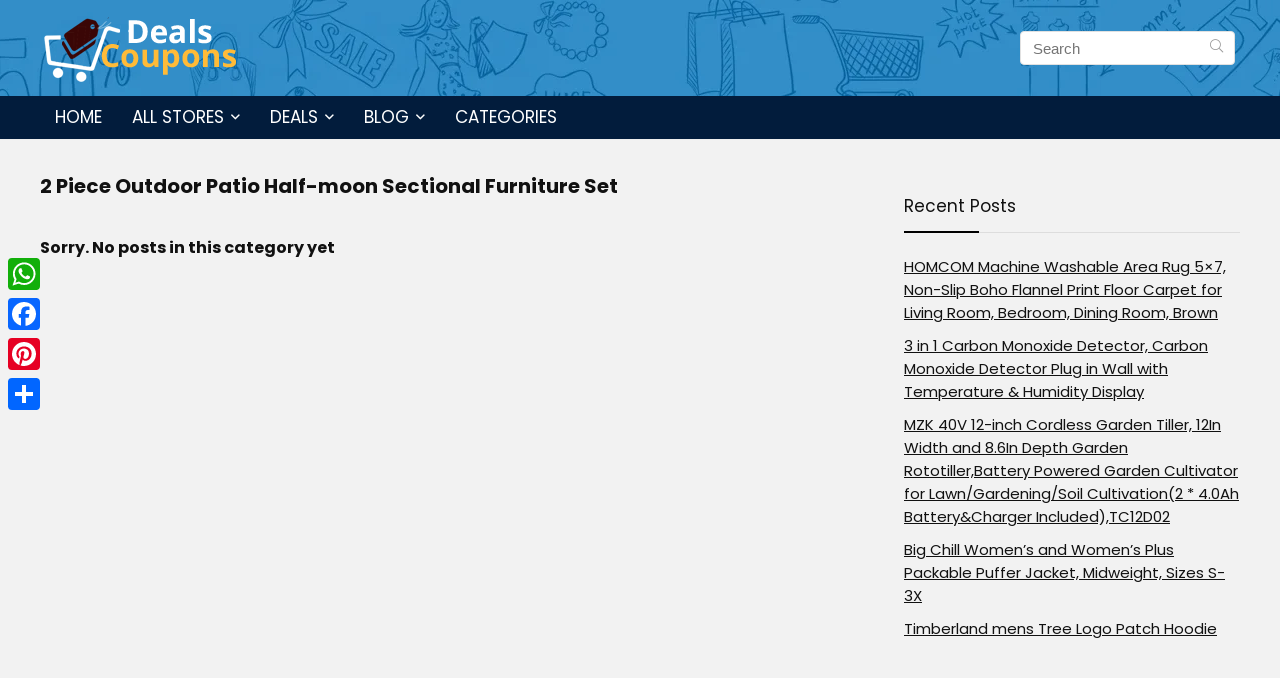

--- FILE ---
content_type: text/html; charset=UTF-8
request_url: https://dealsandcouponsonline.com/tag/2-piece-outdoor-patio-half-moon-sectional-furniture-set/
body_size: 24001
content:
<!DOCTYPE html>
<!--[if IE 8]>    <html class="ie8" lang="en-US"> <![endif]-->
<!--[if IE 9]>    <html class="ie9" lang="en-US"> <![endif]-->
<!--[if (gt IE 9)|!(IE)] lang="en-US"><![endif]-->
<html lang="en-US">
<head>
<meta name="referrer" content="no-referrer-when-downgrade">
<meta charset="UTF-8"/>
<meta name="viewport" content="width=device-width, initial-scale=1.0"/>
<link rel="profile" href="http://gmpg.org/xfn/11"/>
<link rel="pingback" href="https://dealsandcouponsonline.com/xmlrpc.php"/>
<meta name='robots' content='index, follow, max-image-preview:large, max-snippet:-1, max-video-preview:-1'/>
<style>img:is([sizes="auto" i], [sizes^="auto," i]){contain-intrinsic-size:3000px 1500px}</style>
<title>2 Piece Outdoor Patio Half-moon Sectional Furniture Set Archives - Dealsandcouponsonline</title>
<link rel="canonical" href="https://dealsandcouponsonline.com/tag/2-piece-outdoor-patio-half-moon-sectional-furniture-set/"/>
<meta property="og:locale" content="en_US"/>
<meta property="og:type" content="article"/>
<meta property="og:title" content="2 Piece Outdoor Patio Half-moon Sectional Furniture Set Archives - Dealsandcouponsonline"/>
<meta property="og:url" content="https://dealsandcouponsonline.com/tag/2-piece-outdoor-patio-half-moon-sectional-furniture-set/"/>
<meta property="og:site_name" content="Dealsandcouponsonline"/>
<meta name="twitter:card" content="summary_large_image"/>
<script type="application/ld+json" class="yoast-schema-graph">{"@context":"https://schema.org","@graph":[{"@type":"CollectionPage","@id":"https://dealsandcouponsonline.com/tag/2-piece-outdoor-patio-half-moon-sectional-furniture-set/","url":"https://dealsandcouponsonline.com/tag/2-piece-outdoor-patio-half-moon-sectional-furniture-set/","name":"2 Piece Outdoor Patio Half-moon Sectional Furniture Set Archives - Dealsandcouponsonline","isPartOf":{"@id":"https://dealsandcouponsonline.com/#website"},"inLanguage":"en-US"},{"@type":"WebSite","@id":"https://dealsandcouponsonline.com/#website","url":"https://dealsandcouponsonline.com/","name":"Dealsandcouponsonline","description":"Never Pay Full Prices","potentialAction":[{"@type":"SearchAction","target":{"@type":"EntryPoint","urlTemplate":"https://dealsandcouponsonline.com/?s={search_term_string}"},"query-input":{"@type":"PropertyValueSpecification","valueRequired":true,"valueName":"search_term_string"}}],"inLanguage":"en-US"}]}</script>
<link rel='dns-prefetch' href='//static.addtoany.com'/>
<link rel='dns-prefetch' href='//fonts.googleapis.com'/>
<link rel='dns-prefetch' href='//hcaptcha.com'/>
<link rel="alternate" type="application/rss+xml" title="Dealsandcouponsonline &raquo; Feed" href="https://dealsandcouponsonline.com/feed/"/>
<link rel="alternate" type="application/rss+xml" title="Dealsandcouponsonline &raquo; Comments Feed" href="https://dealsandcouponsonline.com/comments/feed/"/>
<link rel="alternate" type="application/rss+xml" title="Dealsandcouponsonline &raquo; 2 Piece Outdoor Patio Half-moon Sectional Furniture Set Tag Feed" href="https://dealsandcouponsonline.com/tag/2-piece-outdoor-patio-half-moon-sectional-furniture-set/feed/"/>
<link rel="stylesheet" type="text/css" href="//dealsandcouponsonline.com/wp-content/cache/wpfc-minified/zk37qfp/h6ve0.css" media="all"/>
<style id='bp-login-form-style-inline-css'>.widget_bp_core_login_widget .bp-login-widget-user-avatar{float:left}.widget_bp_core_login_widget .bp-login-widget-user-links{margin-left:70px}#bp-login-widget-form label{display:block;font-weight:600;margin:15px 0 5px;width:auto}#bp-login-widget-form input[type=password],#bp-login-widget-form input[type=text]{background-color:#fafafa;border:1px solid #d6d6d6;border-radius:0;font:inherit;font-size:100%;padding:.5em;width:100%}#bp-login-widget-form .bp-login-widget-register-link,#bp-login-widget-form .login-submit{display:inline;width:-moz-fit-content;width:fit-content}#bp-login-widget-form .bp-login-widget-register-link{margin-left:1em}#bp-login-widget-form .bp-login-widget-register-link a{filter:invert(1)}#bp-login-widget-form .bp-login-widget-pwd-link{font-size:80%}</style>
<style id='bp-member-style-inline-css'>[data-type="bp/member"] input.components-placeholder__input{border:1px solid #757575;border-radius:2px;flex:1 1 auto;padding:6px 8px}.bp-block-member{position:relative}.bp-block-member .member-content{display:flex}.bp-block-member .user-nicename{display:block}.bp-block-member .user-nicename a{border:none;color:currentColor;text-decoration:none}.bp-block-member .bp-profile-button{width:100%}.bp-block-member .bp-profile-button a.button{bottom:10px;display:inline-block;margin:18px 0 0;position:absolute;right:0}.bp-block-member.has-cover .item-header-avatar,.bp-block-member.has-cover .member-content,.bp-block-member.has-cover .member-description{z-index:2}.bp-block-member.has-cover .member-content,.bp-block-member.has-cover .member-description{padding-top:75px}.bp-block-member.has-cover .bp-member-cover-image{background-color:#c5c5c5;background-position:top;background-repeat:no-repeat;background-size:cover;border:0;display:block;height:150px;left:0;margin:0;padding:0;position:absolute;top:0;width:100%;z-index:1}.bp-block-member img.avatar{height:auto;width:auto}.bp-block-member.avatar-none .item-header-avatar{display:none}.bp-block-member.avatar-none.has-cover{min-height:200px}.bp-block-member.avatar-full{min-height:150px}.bp-block-member.avatar-full .item-header-avatar{width:180px}.bp-block-member.avatar-thumb .member-content{align-items:center;min-height:50px}.bp-block-member.avatar-thumb .item-header-avatar{width:70px}.bp-block-member.avatar-full.has-cover{min-height:300px}.bp-block-member.avatar-full.has-cover .item-header-avatar{width:200px}.bp-block-member.avatar-full.has-cover img.avatar{background:#fffc;border:2px solid #fff;margin-left:20px}.bp-block-member.avatar-thumb.has-cover .item-header-avatar{padding-top:75px}.entry .entry-content .bp-block-member .user-nicename a{border:none;color:currentColor;text-decoration:none}</style>
<style id='bp-members-style-inline-css'>[data-type="bp/members"] .components-placeholder.is-appender{min-height:0}[data-type="bp/members"] .components-placeholder.is-appender .components-placeholder__label:empty{display:none}[data-type="bp/members"] .components-placeholder input.components-placeholder__input{border:1px solid #757575;border-radius:2px;flex:1 1 auto;padding:6px 8px}[data-type="bp/members"].avatar-none .member-description{width:calc(100% - 44px)}[data-type="bp/members"].avatar-full .member-description{width:calc(100% - 224px)}[data-type="bp/members"].avatar-thumb .member-description{width:calc(100% - 114px)}[data-type="bp/members"] .member-content{position:relative}[data-type="bp/members"] .member-content .is-right{position:absolute;right:2px;top:2px}[data-type="bp/members"] .columns-2 .member-content .member-description,[data-type="bp/members"] .columns-3 .member-content .member-description,[data-type="bp/members"] .columns-4 .member-content .member-description{padding-left:44px;width:calc(100% - 44px)}[data-type="bp/members"] .columns-3 .is-right{right:-10px}[data-type="bp/members"] .columns-4 .is-right{right:-50px}.bp-block-members.is-grid{display:flex;flex-wrap:wrap;padding:0}.bp-block-members.is-grid .member-content{margin:0 1.25em 1.25em 0;width:100%}@media(min-width:600px){.bp-block-members.columns-2 .member-content{width:calc(50% - .625em)}.bp-block-members.columns-2 .member-content:nth-child(2n){margin-right:0}.bp-block-members.columns-3 .member-content{width:calc(33.33333% - .83333em)}.bp-block-members.columns-3 .member-content:nth-child(3n){margin-right:0}.bp-block-members.columns-4 .member-content{width:calc(25% - .9375em)}.bp-block-members.columns-4 .member-content:nth-child(4n){margin-right:0}}.bp-block-members .member-content{display:flex;flex-direction:column;padding-bottom:1em;text-align:center}.bp-block-members .member-content .item-header-avatar,.bp-block-members .member-content .member-description{width:100%}.bp-block-members .member-content .item-header-avatar{margin:0 auto}.bp-block-members .member-content .item-header-avatar img.avatar{display:inline-block}@media(min-width:600px){.bp-block-members .member-content{flex-direction:row;text-align:left}.bp-block-members .member-content .item-header-avatar,.bp-block-members .member-content .member-description{width:auto}.bp-block-members .member-content .item-header-avatar{margin:0}}.bp-block-members .member-content .user-nicename{display:block}.bp-block-members .member-content .user-nicename a{border:none;color:currentColor;text-decoration:none}.bp-block-members .member-content time{color:#767676;display:block;font-size:80%}.bp-block-members.avatar-none .item-header-avatar{display:none}.bp-block-members.avatar-full{min-height:190px}.bp-block-members.avatar-full .item-header-avatar{width:180px}.bp-block-members.avatar-thumb .member-content{min-height:80px}.bp-block-members.avatar-thumb .item-header-avatar{width:70px}.bp-block-members.columns-2 .member-content,.bp-block-members.columns-3 .member-content,.bp-block-members.columns-4 .member-content{display:block;text-align:center}.bp-block-members.columns-2 .member-content .item-header-avatar,.bp-block-members.columns-3 .member-content .item-header-avatar,.bp-block-members.columns-4 .member-content .item-header-avatar{margin:0 auto}.bp-block-members img.avatar{height:auto;max-width:-moz-fit-content;max-width:fit-content;width:auto}.bp-block-members .member-content.has-activity{align-items:center}.bp-block-members .member-content.has-activity .item-header-avatar{padding-right:1em}.bp-block-members .member-content.has-activity .wp-block-quote{margin-bottom:0;text-align:left}.bp-block-members .member-content.has-activity .wp-block-quote cite a,.entry .entry-content .bp-block-members .user-nicename a{border:none;color:currentColor;text-decoration:none}</style>
<style id='bp-dynamic-members-style-inline-css'>.bp-dynamic-block-container .item-options{font-size:.5em;margin:0 0 1em;padding:1em 0}.bp-dynamic-block-container .item-options a.selected{font-weight:600}.bp-dynamic-block-container ul.item-list{list-style:none;margin:1em 0;padding-left:0}.bp-dynamic-block-container ul.item-list li{margin-bottom:1em}.bp-dynamic-block-container ul.item-list li:after,.bp-dynamic-block-container ul.item-list li:before{content:" ";display:table}.bp-dynamic-block-container ul.item-list li:after{clear:both}.bp-dynamic-block-container ul.item-list li .item-avatar{float:left;width:60px}.bp-dynamic-block-container ul.item-list li .item{margin-left:70px}</style>
<style id='bp-online-members-style-inline-css'>.widget_bp_core_whos_online_widget .avatar-block,[data-type="bp/online-members"] .avatar-block{display:flex;flex-flow:row wrap}.widget_bp_core_whos_online_widget .avatar-block img,[data-type="bp/online-members"] .avatar-block img{margin:.5em}</style>
<style id='bp-active-members-style-inline-css'>.widget_bp_core_recently_active_widget .avatar-block,[data-type="bp/active-members"] .avatar-block{display:flex;flex-flow:row wrap}.widget_bp_core_recently_active_widget .avatar-block img,[data-type="bp/active-members"] .avatar-block img{margin:.5em}</style>
<style id='classic-theme-styles-inline-css'>.wp-block-button__link{color:#fff;background-color:#32373c;border-radius:9999px;box-shadow:none;text-decoration:none;padding:calc(.667em + 2px) calc(1.333em + 2px);font-size:1.125em}.wp-block-file__button{background:#32373c;color:#fff;text-decoration:none}</style>
<style id='global-styles-inline-css'>:root{--wp--preset--aspect-ratio--square:1;--wp--preset--aspect-ratio--4-3:4/3;--wp--preset--aspect-ratio--3-4:3/4;--wp--preset--aspect-ratio--3-2:3/2;--wp--preset--aspect-ratio--2-3:2/3;--wp--preset--aspect-ratio--16-9:16/9;--wp--preset--aspect-ratio--9-16:9/16;--wp--preset--color--black:#000000;--wp--preset--color--cyan-bluish-gray:#abb8c3;--wp--preset--color--white:#ffffff;--wp--preset--color--pale-pink:#f78da7;--wp--preset--color--vivid-red:#cf2e2e;--wp--preset--color--luminous-vivid-orange:#ff6900;--wp--preset--color--luminous-vivid-amber:#fcb900;--wp--preset--color--light-green-cyan:#7bdcb5;--wp--preset--color--vivid-green-cyan:#00d084;--wp--preset--color--pale-cyan-blue:#8ed1fc;--wp--preset--color--vivid-cyan-blue:#0693e3;--wp--preset--color--vivid-purple:#9b51e0;--wp--preset--gradient--vivid-cyan-blue-to-vivid-purple:linear-gradient(135deg,rgba(6,147,227,1) 0%,rgb(155,81,224) 100%);--wp--preset--gradient--light-green-cyan-to-vivid-green-cyan:linear-gradient(135deg,rgb(122,220,180) 0%,rgb(0,208,130) 100%);--wp--preset--gradient--luminous-vivid-amber-to-luminous-vivid-orange:linear-gradient(135deg,rgba(252,185,0,1) 0%,rgba(255,105,0,1) 100%);--wp--preset--gradient--luminous-vivid-orange-to-vivid-red:linear-gradient(135deg,rgba(255,105,0,1) 0%,rgb(207,46,46) 100%);--wp--preset--gradient--very-light-gray-to-cyan-bluish-gray:linear-gradient(135deg,rgb(238,238,238) 0%,rgb(169,184,195) 100%);--wp--preset--gradient--cool-to-warm-spectrum:linear-gradient(135deg,rgb(74,234,220) 0%,rgb(151,120,209) 20%,rgb(207,42,186) 40%,rgb(238,44,130) 60%,rgb(251,105,98) 80%,rgb(254,248,76) 100%);--wp--preset--gradient--blush-light-purple:linear-gradient(135deg,rgb(255,206,236) 0%,rgb(152,150,240) 100%);--wp--preset--gradient--blush-bordeaux:linear-gradient(135deg,rgb(254,205,165) 0%,rgb(254,45,45) 50%,rgb(107,0,62) 100%);--wp--preset--gradient--luminous-dusk:linear-gradient(135deg,rgb(255,203,112) 0%,rgb(199,81,192) 50%,rgb(65,88,208) 100%);--wp--preset--gradient--pale-ocean:linear-gradient(135deg,rgb(255,245,203) 0%,rgb(182,227,212) 50%,rgb(51,167,181) 100%);--wp--preset--gradient--electric-grass:linear-gradient(135deg,rgb(202,248,128) 0%,rgb(113,206,126) 100%);--wp--preset--gradient--midnight:linear-gradient(135deg,rgb(2,3,129) 0%,rgb(40,116,252) 100%);--wp--preset--font-size--small:13px;--wp--preset--font-size--medium:20px;--wp--preset--font-size--large:36px;--wp--preset--font-size--x-large:42px;--wp--preset--spacing--20:0.44rem;--wp--preset--spacing--30:0.67rem;--wp--preset--spacing--40:1rem;--wp--preset--spacing--50:1.5rem;--wp--preset--spacing--60:2.25rem;--wp--preset--spacing--70:3.38rem;--wp--preset--spacing--80:5.06rem;--wp--preset--shadow--natural:6px 6px 9px rgba(0, 0, 0, 0.2);--wp--preset--shadow--deep:12px 12px 50px rgba(0, 0, 0, 0.4);--wp--preset--shadow--sharp:6px 6px 0px rgba(0, 0, 0, 0.2);--wp--preset--shadow--outlined:6px 6px 0px -3px rgba(255, 255, 255, 1), 6px 6px rgba(0, 0, 0, 1);--wp--preset--shadow--crisp:6px 6px 0px rgba(0, 0, 0, 1);}:where(.is-layout-flex){gap:0.5em;}:where(.is-layout-grid){gap:0.5em;}body .is-layout-flex{display:flex;}.is-layout-flex{flex-wrap:wrap;align-items:center;}.is-layout-flex > :is(*, div){margin:0;}body .is-layout-grid{display:grid;}.is-layout-grid > :is(*, div){margin:0;}:where(.wp-block-columns.is-layout-flex){gap:2em;}:where(.wp-block-columns.is-layout-grid){gap:2em;}:where(.wp-block-post-template.is-layout-flex){gap:1.25em;}:where(.wp-block-post-template.is-layout-grid){gap:1.25em;}.has-black-color{color:var(--wp--preset--color--black) !important;}.has-cyan-bluish-gray-color{color:var(--wp--preset--color--cyan-bluish-gray) !important;}.has-white-color{color:var(--wp--preset--color--white) !important;}.has-pale-pink-color{color:var(--wp--preset--color--pale-pink) !important;}.has-vivid-red-color{color:var(--wp--preset--color--vivid-red) !important;}.has-luminous-vivid-orange-color{color:var(--wp--preset--color--luminous-vivid-orange) !important;}.has-luminous-vivid-amber-color{color:var(--wp--preset--color--luminous-vivid-amber) !important;}.has-light-green-cyan-color{color:var(--wp--preset--color--light-green-cyan) !important;}.has-vivid-green-cyan-color{color:var(--wp--preset--color--vivid-green-cyan) !important;}.has-pale-cyan-blue-color{color:var(--wp--preset--color--pale-cyan-blue) !important;}.has-vivid-cyan-blue-color{color:var(--wp--preset--color--vivid-cyan-blue) !important;}.has-vivid-purple-color{color:var(--wp--preset--color--vivid-purple) !important;}.has-black-background-color{background-color:var(--wp--preset--color--black) !important;}.has-cyan-bluish-gray-background-color{background-color:var(--wp--preset--color--cyan-bluish-gray) !important;}.has-white-background-color{background-color:var(--wp--preset--color--white) !important;}.has-pale-pink-background-color{background-color:var(--wp--preset--color--pale-pink) !important;}.has-vivid-red-background-color{background-color:var(--wp--preset--color--vivid-red) !important;}.has-luminous-vivid-orange-background-color{background-color:var(--wp--preset--color--luminous-vivid-orange) !important;}.has-luminous-vivid-amber-background-color{background-color:var(--wp--preset--color--luminous-vivid-amber) !important;}.has-light-green-cyan-background-color{background-color:var(--wp--preset--color--light-green-cyan) !important;}.has-vivid-green-cyan-background-color{background-color:var(--wp--preset--color--vivid-green-cyan) !important;}.has-pale-cyan-blue-background-color{background-color:var(--wp--preset--color--pale-cyan-blue) !important;}.has-vivid-cyan-blue-background-color{background-color:var(--wp--preset--color--vivid-cyan-blue) !important;}.has-vivid-purple-background-color{background-color:var(--wp--preset--color--vivid-purple) !important;}.has-black-border-color{border-color:var(--wp--preset--color--black) !important;}.has-cyan-bluish-gray-border-color{border-color:var(--wp--preset--color--cyan-bluish-gray) !important;}.has-white-border-color{border-color:var(--wp--preset--color--white) !important;}.has-pale-pink-border-color{border-color:var(--wp--preset--color--pale-pink) !important;}.has-vivid-red-border-color{border-color:var(--wp--preset--color--vivid-red) !important;}.has-luminous-vivid-orange-border-color{border-color:var(--wp--preset--color--luminous-vivid-orange) !important;}.has-luminous-vivid-amber-border-color{border-color:var(--wp--preset--color--luminous-vivid-amber) !important;}.has-light-green-cyan-border-color{border-color:var(--wp--preset--color--light-green-cyan) !important;}.has-vivid-green-cyan-border-color{border-color:var(--wp--preset--color--vivid-green-cyan) !important;}.has-pale-cyan-blue-border-color{border-color:var(--wp--preset--color--pale-cyan-blue) !important;}.has-vivid-cyan-blue-border-color{border-color:var(--wp--preset--color--vivid-cyan-blue) !important;}.has-vivid-purple-border-color{border-color:var(--wp--preset--color--vivid-purple) !important;}.has-vivid-cyan-blue-to-vivid-purple-gradient-background{background:var(--wp--preset--gradient--vivid-cyan-blue-to-vivid-purple) !important;}.has-light-green-cyan-to-vivid-green-cyan-gradient-background{background:var(--wp--preset--gradient--light-green-cyan-to-vivid-green-cyan) !important;}.has-luminous-vivid-amber-to-luminous-vivid-orange-gradient-background{background:var(--wp--preset--gradient--luminous-vivid-amber-to-luminous-vivid-orange) !important;}.has-luminous-vivid-orange-to-vivid-red-gradient-background{background:var(--wp--preset--gradient--luminous-vivid-orange-to-vivid-red) !important;}.has-very-light-gray-to-cyan-bluish-gray-gradient-background{background:var(--wp--preset--gradient--very-light-gray-to-cyan-bluish-gray) !important;}.has-cool-to-warm-spectrum-gradient-background{background:var(--wp--preset--gradient--cool-to-warm-spectrum) !important;}.has-blush-light-purple-gradient-background{background:var(--wp--preset--gradient--blush-light-purple) !important;}.has-blush-bordeaux-gradient-background{background:var(--wp--preset--gradient--blush-bordeaux) !important;}.has-luminous-dusk-gradient-background{background:var(--wp--preset--gradient--luminous-dusk) !important;}.has-pale-ocean-gradient-background{background:var(--wp--preset--gradient--pale-ocean) !important;}.has-electric-grass-gradient-background{background:var(--wp--preset--gradient--electric-grass) !important;}.has-midnight-gradient-background{background:var(--wp--preset--gradient--midnight) !important;}.has-small-font-size{font-size:var(--wp--preset--font-size--small) !important;}.has-medium-font-size{font-size:var(--wp--preset--font-size--medium) !important;}.has-large-font-size{font-size:var(--wp--preset--font-size--large) !important;}.has-x-large-font-size{font-size:var(--wp--preset--font-size--x-large) !important;}:where(.wp-block-post-template.is-layout-flex){gap:1.25em;}:where(.wp-block-post-template.is-layout-grid){gap:1.25em;}:where(.wp-block-columns.is-layout-flex){gap:2em;}:where(.wp-block-columns.is-layout-grid){gap:2em;}:root :where(.wp-block-pullquote){font-size:1.5em;line-height:1.6;}</style>
<link rel="stylesheet" type="text/css" href="//dealsandcouponsonline.com/wp-content/cache/wpfc-minified/98h1ttov/h6ve0.css" media="all"/>
<link rel='stylesheet' id='Poppins-css' href='//fonts.googleapis.com/css?family=Poppins%3A700%2C400&#038;subset=latin&#038;ver=6.7.4' type='text/css' media='all'/>
<link rel="stylesheet" type="text/css" href="//dealsandcouponsonline.com/wp-content/cache/wpfc-minified/709s09og/h8vy7.css" media="all"/>
<style id='addtoany-inline-css'>@media screen and (max-width:980px){
.a2a_floating_style.a2a_vertical_style{display:none;}
}</style>
<script src="https://dealsandcouponsonline.com/wp-includes/js/jquery/jquery.min.js?ver=3.7.1" id="jquery-core-js"></script>
<script src="https://dealsandcouponsonline.com/wp-includes/js/jquery/jquery-migrate.min.js?ver=3.4.1" id="jquery-migrate-js"></script>
<script id="cegg-price-alert-js-extra">var ceggPriceAlert={"ajaxurl":"https:\/\/dealsandcouponsonline.com\/wp-admin\/admin-ajax.php","nonce":"b3a0d7f8fe"};</script>
<script src="https://dealsandcouponsonline.com/wp-content/plugins/content-egg/res/js/price_alert.js?ver=7.0.0" id="cegg-price-alert-js"></script>
<script id="addtoany-core-js-before">window.a2a_config=window.a2a_config||{};a2a_config.callbacks=[];a2a_config.overlays=[];a2a_config.templates={};</script>
<script defer src="https://static.addtoany.com/menu/page.js" id="addtoany-core-js"></script>
<script defer src="https://dealsandcouponsonline.com/wp-content/plugins/add-to-any/addtoany.min.js?ver=1.1" id="addtoany-jquery-js"></script>
<link rel="https://api.w.org/" href="https://dealsandcouponsonline.com/wp-json/"/><link rel="alternate" title="JSON" type="application/json" href="https://dealsandcouponsonline.com/wp-json/wp/v2/tags/31484"/><link rel="EditURI" type="application/rsd+xml" title="RSD" href="https://dealsandcouponsonline.com/xmlrpc.php?rsd"/>
<meta name="generator" content="WordPress 6.7.4"/>
<script>var ajaxurl='https://dealsandcouponsonline.com/wp-admin/admin-ajax.php';</script>
<style>.h-captcha{position:relative;display:block;margin-bottom:2rem;padding:0;clear:both}.h-captcha[data-size="normal"]{width:303px;height:78px}.h-captcha[data-size="compact"]{width:164px;height:144px}.h-captcha[data-size="invisible"]{display:none}.h-captcha::before{content:'';display:block;position:absolute;top:0;left:0;background:url(https://dealsandcouponsonline.com/wp-content/plugins/hcaptcha-for-forms-and-more/assets/images/hcaptcha-div-logo.svg) no-repeat;border:1px solid #fff0;border-radius:4px}.h-captcha[data-size="normal"]::before{width:300px;height:74px;background-position:94% 28%}.h-captcha[data-size="compact"]::before{width:156px;height:136px;background-position:50% 79%}.h-captcha[data-theme="light"]::before,body.is-light-theme .h-captcha[data-theme="auto"]::before,.h-captcha[data-theme="auto"]::before{background-color:#fafafa;border:1px solid #e0e0e0}.h-captcha[data-theme="dark"]::before,body.is-dark-theme .h-captcha[data-theme="auto"]::before,html.wp-dark-mode-active .h-captcha[data-theme="auto"]::before,html.drdt-dark-mode .h-captcha[data-theme="auto"]::before{background-image:url(https://dealsandcouponsonline.com/wp-content/plugins/hcaptcha-for-forms-and-more/assets/images/hcaptcha-div-logo-white.svg);background-repeat:no-repeat;background-color:#333;border:1px solid #f5f5f5}.h-captcha[data-theme="custom"]::before{background-color:initial}.h-captcha[data-size="invisible"]::before{display:none}.h-captcha iframe{position:relative}div[style*="z-index: 2147483647"] div[style*="border-width: 11px"][style*="position: absolute"][style*="pointer-events: none"]{border-style:none}</style>
<style>nav.top_menu > ul > li > a{text-transform:uppercase;}nav.top_menu > ul > li,.main-nav.dark_style nav.top_menu>ul>li{border:none;}.dl-menuwrapper li a,nav.top_menu ul li a,#re_menu_near_logo li,#re_menu_near_logo li{font-family:"Poppins",trebuchet ms !important;font-weight:700;font-style:normal;}.rehub_feat_block div.offer_title,.rh_wrapper_video_playlist .rh_video_title_and_time .rh_video_title,.main_slider .flex-overlay h2,.related_articles ul li > a,h1,h2,h3,h4,h5,h6,.widget .title,.title h1,.title h5,.small_post blockquote p,.related_articles .related_title,#comments .title_comments,.commentlist .comment-author .fn,.commentlist .comment-author .fn a,.media_video > p,.rate_bar_wrap .review-top .review-text span.review-header,.wpsm-numbox.wpsm-style6 span.num,.wpsm-numbox.wpsm-style5 span.num,.rehub-main-font,.cegg-list-logo-title,.logo .textlogo,.wp-block-quote.is-style-large,.comment-respond h3,.related_articles .related_title,.re_title_inmodal{font-family:"Poppins",trebuchet ms;font-style:normal;}.main_slider .flex-overlay h2,h1,h2,h3,h4,h5,h6,.title h1,.title h5,.comment-respond h3{font-weight:700;}.woocommerce ul.product_list_widget li a,.widget.better_woocat,.tabs-menu li,.cats_def a,.widget.tabs > ul > li,.related_articles ul li > a,.sidebar,.prosconswidget,.rehub-body-font,body{font-family:"Poppins",arial !important;font-weight:400;font-style:normal;}header .main-nav,.main-nav.dark_style{background:none repeat scroll 0 0 #021c3c!important;box-shadow:none;}.main-nav{border-bottom:none;border-top:none;}.dl-menuwrapper .dl-menu{margin:0 !important}.main-nav .user-ava-intop:after,nav.top_menu > ul > li > a,.dl-menuwrapper button i{color:#ffffff !important;}.dl-menuwrapper button svg line{stroke:#ffffff !important;}nav.top_menu > ul > li > a:hover{box-shadow:none;}#main_header,.is-sticky .logo_section_wrap,.sticky-active.logo_section_wrap{background-color:#021c3c !important}.main-nav.white_style{border-top:none}nav.top_menu > ul:not(.off-canvas) > li > a:after{top:auto;bottom:0}.header-top{border:none;}#main_header{background-image:url("https://dealsandcouponsonline.com/wp-content/uploads/2020/10/header_1.png");background-position:center top;background-repeat:repeat-x}
.widget .title:after{border-bottom:2px solid #000000;}.rehub-main-color-border,nav.top_menu > ul > li.vertical-menu.border-main-color .sub-menu,.rh-main-bg-hover:hover,.wp-block-quote,ul.def_btn_link_tabs li.active a,.wp-block-pullquote{border-color:#000000;}.wpsm_promobox.rehub_promobox{border-left-color:#000000!important;}.color_link{color:#000000 !important;}.search-header-contents{border-top-color:#000000;}.featured_slider:hover .score,.top_chart_controls .controls:hover,article.post .wpsm_toplist_heading:before{border-color:#000000;}.btn_more:hover,.small_post .overlay .btn_more:hover,.tw-pagination .current{border:1px solid #000000;color:#fff}.rehub_woo_review .rehub_woo_tabs_menu li.current{border-top:3px solid #000000;}.gallery-pics .gp-overlay{box-shadow:0 0 0 4px #000000 inset;}.post .rehub_woo_tabs_menu li.current,.woocommerce div.product .woocommerce-tabs ul.tabs li.active{border-top:2px solid #000000;}.rething_item a.cat{border-bottom-color:#000000}nav.top_menu ul li ul.sub-menu{border-bottom:2px solid #000000;}.widget.deal_daywoo,.elementor-widget-wpsm_woofeatured .deal_daywoo{border:3px solid #000000;padding:20px;background:#fff;}.deal_daywoo .wpsm-bar-bar{background-color:#000000 !important}
#buddypress div.item-list-tabs ul li.selected a span,#buddypress div.item-list-tabs ul li.current a span,#buddypress div.item-list-tabs ul li a span,.user-profile-div .user-menu-tab > li.active > a,.user-profile-div .user-menu-tab > li.active > a:focus,.user-profile-div .user-menu-tab > li.active > a:hover,.slide .news_cat a,.news_in_thumb:hover .news_cat a,.news_out_thumb:hover .news_cat a,.col-feat-grid:hover .news_cat a,.carousel-style-deal .re_carousel .controls,.re_carousel .controls:hover,.openedprevnext .postNavigation a,.postNavigation a:hover,.top_chart_pagination a.selected,.flex-control-paging li a.flex-active,.flex-control-paging li a:hover,.btn_more:hover,.tabs-menu li:hover,.tabs-menu li.current,.featured_slider:hover .score,#bbp_user_edit_submit,.bbp-topic-pagination a,.bbp-topic-pagination a,.custom-checkbox label.checked:after,.slider_post .caption,ul.postpagination li.active a,ul.postpagination li:hover a,ul.postpagination li a:focus,.top_theme h5 strong,.re_carousel .text:after,#topcontrol:hover,.main_slider .flex-overlay:hover a.read-more,.rehub_chimp #mc_embed_signup input#mc-embedded-subscribe,#rank_1.rank_count,#toplistmenu > ul li:before,.rehub_chimp:before,.wpsm-members > strong:first-child,.r_catbox_btn,.wpcf7 .wpcf7-submit,.comm_meta_wrap .rh_user_s2_label,.wpsm_pretty_hover li:hover,.wpsm_pretty_hover li.current,.rehub-main-color-bg,.togglegreedybtn:after,.rh-bg-hover-color:hover .news_cat a,.rh-main-bg-hover:hover,.rh_wrapper_video_playlist .rh_video_currently_playing,.rh_wrapper_video_playlist .rh_video_currently_playing.rh_click_video:hover,.rtmedia-list-item .rtmedia-album-media-count,.tw-pagination .current,.dokan-dashboard .dokan-dash-sidebar ul.dokan-dashboard-menu li.active,.dokan-dashboard .dokan-dash-sidebar ul.dokan-dashboard-menu li:hover,.dokan-dashboard .dokan-dash-sidebar ul.dokan-dashboard-menu li.dokan-common-links a:hover,#ywqa-submit-question,.woocommerce .widget_price_filter .ui-slider .ui-slider-range,.rh-hov-bor-line > a:after,nav.top_menu > ul:not(.off-canvas) > li > a:after,.rh-border-line:after,.wpsm-table.wpsm-table-main-color table tr th,.rehub_chimp_flat #mc_embed_signup input#mc-embedded-subscribe{background:#000000;}@media(max-width:767px){.postNavigation a{background:#000000;}}.rh-main-bg-hover:hover,.rh-main-bg-hover:hover .whitehovered{color:#fff !important}
a,.carousel-style-deal .deal-item .priced_block .price_count ins,nav.top_menu ul li.menu-item-has-children ul li.menu-item-has-children > a:before,.top_chart_controls .controls:hover,.flexslider .fa-pulse,.footer-bottom .widget .f_menu li a:hover,.comment_form h3 a,.bbp-body li.bbp-forum-info > a:hover,.bbp-body li.bbp-topic-title > a:hover,#subscription-toggle a:before,#favorite-toggle a:before,.aff_offer_links .aff_name a,.rh-deal-price,.commentlist .comment-content small a,.related_articles .title_cat_related a,article em.emph,.campare_table table.one td strong.red,.sidebar .tabs-item .detail p a,.footer-bottom .widget .title span,footer p a,.welcome-frase strong,article.post .wpsm_toplist_heading:before,.post a.color_link,.categoriesbox:hover h3 a:after,.bbp-body li.bbp-forum-info > a,.bbp-body li.bbp-topic-title > a,.widget .title i,.woocommerce-MyAccount-navigation ul li.is-active a,.category-vendormenu li.current a,.deal_daywoo .title,.rehub-main-color,.wpsm_pretty_colored ul li.current a,.wpsm_pretty_colored ul li.current,.rh-heading-hover-color:hover h2 a,.rh-heading-hover-color:hover h3 a,.rh-heading-hover-color:hover h4 a,.rh-heading-hover-color:hover h5 a,.rh-heading-hover-color:hover .rh-heading-hover-item a,.rh-heading-icon:before,.widget_layered_nav ul li.chosen a:before,.wp-block-quote.is-style-large p,ul.page-numbers li span.current,ul.page-numbers li a:hover,ul.page-numbers li.active a,.page-link > span:not(.page-link-title),blockquote:not(.wp-block-quote) p,span.re_filtersort_btn:hover,span.active.re_filtersort_btn,.deal_daywoo .price,div.sortingloading:after{color:#000000;}
.page-link > span:not(.page-link-title),.postimagetrend .title,.widget.widget_affegg_widget .title,.widget.top_offers .title,.widget.cegg_widget_products .title,header .header_first_style .search form.search-form [type="submit"],header .header_eight_style .search form.search-form [type="submit"],.more_post a,.more_post span,.filter_home_pick span.active,.filter_home_pick span:hover,.filter_product_pick span.active,.filter_product_pick span:hover,.rh_tab_links a.active,.rh_tab_links a:hover,.wcv-navigation ul.menu li.active,.wcv-navigation ul.menu li:hover a,form.search-form [type="submit"],.rehub-sec-color-bg,input#ywqa-submit-question,input#ywqa-send-answer,.woocommerce button.button.alt,.tabsajax span.active.re_filtersort_btn,.wpsm-table.wpsm-table-sec-color table tr th,.rh-slider-arrow{background:#eb0909 !important;color:#fff !important;outline:0}.widget.widget_affegg_widget .title:after,.widget.top_offers .title:after,.vc_tta-tabs.wpsm-tabs .vc_tta-tab.vc_active,.vc_tta-tabs.wpsm-tabs .vc_tta-panel.vc_active .vc_tta-panel-heading,.widget.cegg_widget_products .title:after{border-top-color:#eb0909 !important;}.page-link > span:not(.page-link-title){border:1px solid #eb0909;}.page-link > span:not(.page-link-title),.header_first_style .search form.search-form [type="submit"] i{color:#fff !important;}.rh_tab_links a.active,.rh_tab_links a:hover,.rehub-sec-color-border,nav.top_menu > ul > li.vertical-menu.border-sec-color > .sub-menu,.rh-slider-thumbs-item--active{border-color:#eb0909}.rh_wrapper_video_playlist .rh_video_currently_playing,.rh_wrapper_video_playlist .rh_video_currently_playing.rh_click_video:hover{background-color:#eb0909;box-shadow:1200px 0 0 #eb0909 inset;}.rehub-sec-color{color:#eb0909}
form.search-form input[type="text"]{border-radius:4px}.news .priced_block .price_count,.blog_string .priced_block .price_count,.main_slider .price_count{margin-right:5px}.right_aff .priced_block .btn_offer_block,.right_aff .priced_block .price_count{border-radius:0 !important}form.search-form.product-search-form input[type="text"]{border-radius:4px 0 0 4px;}form.search-form [type="submit"]{border-radius:0 4px 4px 0;}.rtl form.search-form.product-search-form input[type="text"]{border-radius:0 4px 4px 0;}.rtl form.search-form [type="submit"]{border-radius:4px 0 0 4px;}.price_count,.rehub_offer_coupon,#buddypress .dir-search input[type=text],.gmw-form-wrapper input[type=text],.gmw-form-wrapper select,#buddypress a.button,.btn_more,#main_header .wpsm-button,#rh-header-cover-image .wpsm-button,#wcvendor_image_bg .wpsm-button,input[type="text"],textarea,input[type="tel"],input[type="password"],input[type="email"],input[type="url"],input[type="number"],.def_btn,input[type="submit"],input[type="button"],input[type="reset"],.rh_offer_list .offer_thumb .deal_img_wrap,.grid_onsale,.rehub-main-smooth,.re_filter_instore span.re_filtersort_btn:hover,.re_filter_instore span.active.re_filtersort_btn,#buddypress .standard-form input[type=text],#buddypress .standard-form textarea,.blacklabelprice{border-radius:4px}.news-community,.woocommerce .products.grid_woo .product,.rehub_chimp #mc_embed_signup input.email,#mc_embed_signup input#mc-embedded-subscribe,.rh_offer_list,.woo-tax-logo,#buddypress div.item-list-tabs ul li a,#buddypress form#whats-new-form,#buddypress div#invite-list,#buddypress #send-reply div.message-box,.rehub-sec-smooth,.rate-bar-bar,.rate-bar,#wcfm-main-contentainer #wcfm-content,.wcfm_welcomebox_header{border-radius:5px}
.woocommerce .summary .masked_coupon,.woocommerce a.woo_loop_btn,.woocommerce .button.checkout,.woocommerce input.button.alt,.woocommerce a.add_to_cart_button,.woocommerce-page a.add_to_cart_button,.woocommerce .single_add_to_cart_button,.woocommerce div.product form.cart .button,.woocommerce .checkout-button.button,.woofiltersbig .prdctfltr_buttons a.prdctfltr_woocommerce_filter_submit,.priced_block .btn_offer_block,.priced_block .button,.rh-deal-compact-btn,input.mdf_button,#buddypress input[type="submit"],#buddypress input[type="button"],#buddypress input[type="reset"],#buddypress button.submit,.wpsm-button.rehub_main_btn,.wcv-grid a.button,input.gmw-submit,#ws-plugin--s2member-profile-submit,#rtmedia_create_new_album,input[type="submit"].dokan-btn-theme,a.dokan-btn-theme,.dokan-btn-theme,#wcfm_membership_container a.wcfm_submit_button,.woocommerce button.button,.rehub-main-btn-bg{background:none #ffc000 !important;color:#000000 !important;fill:#000000 !important;border:none !important;text-decoration:none !important;outline:0;box-shadow:-1px 6px 19px rgba(255,192,0,0.2) !important;border-radius:4px !important;}.rehub-main-btn-bg > a{color:#000000 !important;}.woocommerce a.woo_loop_btn:hover,.woocommerce .button.checkout:hover,.woocommerce input.button.alt:hover,.woocommerce a.add_to_cart_button:hover,.woocommerce-page a.add_to_cart_button:hover,.woocommerce a.single_add_to_cart_button:hover,.woocommerce-page a.single_add_to_cart_button:hover,.woocommerce div.product form.cart .button:hover,.woocommerce-page div.product form.cart .button:hover,.woocommerce .checkout-button.button:hover,.woofiltersbig .prdctfltr_buttons a.prdctfltr_woocommerce_filter_submit:hover,.priced_block .btn_offer_block:hover,.wpsm-button.rehub_main_btn:hover,#buddypress input[type="submit"]:hover,#buddypress input[type="button"]:hover,#buddypress input[type="reset"]:hover,#buddypress button.submit:hover,.small_post .btn:hover,.ap-pro-form-field-wrapper input[type="submit"]:hover,.wcv-grid a.button:hover,#ws-plugin--s2member-profile-submit:hover,input[type="submit"].dokan-btn-theme:hover,a.dokan-btn-theme:hover,.dokan-btn-theme:hover,.rething_button .btn_more:hover,#wcfm_membership_container a.wcfm_submit_button:hover,.woocommerce button.button:hover,.rehub-main-btn-bg:hover,.rehub-main-btn-bg:hover > a{background:none #eb0909 !important;color:#ffffff !important;box-shadow:-1px 6px 13px rgba(235,9,9,0.4) !important;border-color:transparent;}.rehub_offer_coupon:hover{border:1px dashed #eb0909;}.rehub_offer_coupon:hover i.far,.rehub_offer_coupon:hover i.fal,.rehub_offer_coupon:hover i.fas{color:#eb0909}.re_thing_btn .rehub_offer_coupon.not_masked_coupon:hover{color:#eb0909 !important}.woocommerce a.woo_loop_btn:active,.woocommerce .button.checkout:active,.woocommerce .button.alt:active,.woocommerce a.add_to_cart_button:active,.woocommerce-page a.add_to_cart_button:active,.woocommerce a.single_add_to_cart_button:active,.woocommerce-page a.single_add_to_cart_button:active,.woocommerce div.product form.cart .button:active,.woocommerce-page div.product form.cart .button:active,.woocommerce .checkout-button.button:active,.woofiltersbig .prdctfltr_buttons a.prdctfltr_woocommerce_filter_submit:active,.wpsm-button.rehub_main_btn:active,#buddypress input[type="submit"]:active,#buddypress input[type="button"]:active,#buddypress input[type="reset"]:active,#buddypress button.submit:active,.ap-pro-form-field-wrapper input[type="submit"]:active,.wcv-grid a.button:active,#ws-plugin--s2member-profile-submit:active,input[type="submit"].dokan-btn-theme:active,a.dokan-btn-theme:active,.dokan-btn-theme:active,.woocommerce button.button:active,.rehub-main-btn-bg:active{background:none #ffc000 !important;box-shadow:0 1px 0 #999 !important;top:2px;color:#ffffff !important;}.rehub_btn_color{background-color:#ffc000;border:1px solid #ffc000;color:#000000;text-shadow:none}.rehub_btn_color:hover{color:#ffffff;background-color:#eb0909;border:1px solid #eb0909;}.rething_button .btn_more{border:1px solid #ffc000;color:#ffc000;}.rething_button .priced_block.block_btnblock .price_count{color:#ffc000;font-weight:normal;}.widget_merchant_list .buttons_col{background-color:#ffc000 !important;}.widget_merchant_list .buttons_col a{color:#000000 !important;}.rehub-svg-btn-fill svg{fill:#ffc000;}.rehub-svg-btn-stroke svg{stroke:#ffc000;}@media(max-width:767px){#float-panel-woo-area{border-top:1px solid #ffc000}}.rh_post_layout_big_offer .priced_block .btn_offer_block{text-shadow:none}body,body.dark_body{background-color:#f2f2f2;background-position:left top;background-repeat:repeat;background-image:none}</style><style>ul#menu-menu1-1{text-align:center;}
#menu-menu1-1 .menu-item{display:inline-block;padding:2%;}
#footercustomarea{background:#021c3c;}
.footer-copyright-1{text-align:center;padding:6px;color:#696767;background:#1f1f1f;}
header .logo-section{padding:13px 0;overflow:visible;}
#menu-menu1 a:after,
#menu-menu-2 a:after{background:unset !IMPORTANT;}
#menu-menu1 .menu-item a,
#menu-menu-2 .menu-item a{font-size:17px !important;font-weight:normal !IMPORTANT;padding:12px 15px;}
#menu-menu1 li.menu-item:hover,
#menu-menu-2 li.menu-item:hover{background:#2f8fc9;}
#landing-page-slider-1{padding-top:3rem;}
.heading2div{margin-bottom:0 !important;}
.heading2div .heading-h2 h2{padding:1rem 1rem !IMPORTANT;margin:0 0;}
.carousel-type-1{margin-bottom:4rem !important;}
.heading2div .heading-h2 .link-to-main{color:#98a7bb;font-weight:600;font-size:18px;}
.heading2div .heading-h2 h2, .heading2div .heading-h2 a{display:inline-block;}
.latest-news-section-1 .abdposright, .single-blog .related_articles .abdposright{display:none;}
.latest-news-section-1 .content_constructor h3, .single-blog .related_articles .content_constructor h3{text-align:center;}
.latest-news-section-1 .content_constructor h3 a:hover, .latest-news-section-1 .content_constructor h3 a:active, .latest-news-section-1 .content_constructor h3 a, .single-blog .related_articles .content_constructor h3 a:hover, .single-blog .related_articles .content_constructor h3 a:active, .single-blog .related_articles .content_constructor h3 a{color:black !IMPORTANT;font-weight:600;}
.latest-news-section-1 article:hover, .single-blog .related_articles article:hover{box-shadow:rgba(0,0,0,.28) 0px 1px 12px;transform:translateY(-3px);}
.latest-news-section-1 article .rh-flex-center-align, .single-blog .related_articles article .rh-flex-center-align{display:none;}
#footercustomarea .menu-item a{color:white;}
#footercustomarea #menu-footer-menu li{display:inline-block;padding:0 3%;}
#footercustomarea #menu-footer-menu{text-align:center;padding:1% 3% 3% 3%;}
.subscription-form-1{padding:4% 0 1% 0;}
.subscription-form-1 .nf-field-element{order:unset;}
.subscription-form-1 .nf-form-content nf-field{display:inline-block;}
.subscription-form-1 .nf-after-field{position:relative;float:left;}
.subscription-form-1 .nf-after-form-content{display:none;}
.subscription-form-1 .nf-response-msg{text-align:center;color:#f7b735;font-size:18px;}
.subscription-form-1 .nf-form-content{width:fit-content;}
.subscription-form-1 .subscribe-button-yellow{background:#fdbb35 !important;color:#021c3c !IMPORTANT;border-radius:0 !IMPORTANT;height:48px !important;}
.subscription-form-1 .nf-error.field-wrap .nf-field-element:after{font-size:17px;height:47px;line-height:36px;top:0 !important;right:0 !important;}
.subscription-form-1 .email-input-field-1{padding-right:50px !important;height:48px !important;border:0 !important;}
.post_eq_grid .info_in_dealgrid .flowhidden .mb5{height:40px !IMPORTANT;}
.page-id-15323 .alphabet-filter .single-letter-link h5{word-break:break-word !IMPORTANT;}
.page-id-15323  .list-inline{background:white;border:1px solid #e2e1e1;text-align:center;}
.page-id-15323  .list-inline li{border-right:1px solid #f5f5f5;background:white;margin:1px !IMPORTANT;margin:2% 2px !important;}
.page-id-15323  .alphabet-filter a.single-letter-link, .alphabet-filter a.compact-tax-link{background:white !IMPORTANT;}
.post_eq_grid .info_in_dealgrid .flowhidden .mb5{display:none !important;}
.sub-menu .elementor-element-populated{padding:0 !IMPORTANT;}
.sub-menu .submenu-category-1 a.col_item{width:100% !IMPORTANT;margin:0 !important;}
#deal-category-sidepanel-section-1 .sidebar-container-1 .elementor-element-populated{padding:0 !IMPORTANT;}
#deal-category-sidepanel-section-1 .sidebar-category-1 a.col_item{width:100% !IMPORTANT;margin:0 !important;text-align:left;padding:3%;}
#deal-category-sidepanel-section-1 .sidebar-category-1
.author .user-menu-tab li:nth-child(4){display:none;}
.page-id-132 .re_filter_panel .re_tax_dropdown{display:none;}
@media screen and (max-width:768px){
.subscription-form-1 .nf-form-content nf-field{width:80% !IMPORTANT;}
.subscription-form-1 .nf-field-label{display:none;}
.subscription-form-1 .nf-field-container{margin-bottom:0;}
.subscription-form-1 .ninja-forms-field{width:100% !IMPORTANT;}
.subscription-form-1 .nf-form-content{text-align:center;padding:6% 0;}
}</style><meta name="generator" content="Elementor 3.16.5; features: e_dom_optimization, e_optimized_assets_loading, e_optimized_css_loading, additional_custom_breakpoints; settings: css_print_method-external, google_font-enabled, font_display-auto">
<style>span[data-name="hcap-cf7"] .h-captcha{margin-bottom:0}span[data-name="hcap-cf7"]~input[type="submit"],span[data-name="hcap-cf7"]~button[type="submit"]{margin-top:2rem}</style>
<link rel="icon" href="https://dealsandcouponsonline.com/wp-content/uploads/2020/10/cropped-logo-2-32x32.png" sizes="32x32"/>
<link rel="icon" href="https://dealsandcouponsonline.com/wp-content/uploads/2020/10/cropped-logo-2-192x192.png" sizes="192x192"/>
<link rel="apple-touch-icon" href="https://dealsandcouponsonline.com/wp-content/uploads/2020/10/cropped-logo-2-180x180.png"/>
<meta name="msapplication-TileImage" content="https://dealsandcouponsonline.com/wp-content/uploads/2020/10/cropped-logo-2-270x270.png"/>
<style id="wp-custom-css">@font-face{font-family:"Poppins",trebuchet ms;font-style:normal;font-weight:400;src:local('Poppins'), url(https://fonts.gstatic.com/s/poppins/v13/pxiEyp8kv8JHgFVrJJfedA.woff) format('woff');}
body{font-family:"Poppins",trebuchet ms!important;}
a.custom-title-posts{font-size:24px;line-height:28px;margin-bottom:15px;font-weight:700;}
.single_top_main h1{display:none;}
.single_top_main .meta.post-meta{margin-top:15px !important;}
a.custom-title-posts:hover{text-decoration:underline;}
.newsdetail .date_meta{display:none;}
.rh_post_layout_metabig .date_time_post{display:none;}</style>
<meta name='ir-site-verification-token' value='-2039792932'/>
<script data-wpfc-render="false">var Wpfcll={s:[],osl:0,scroll:false,i:function(){Wpfcll.ss();window.addEventListener('load',function(){let observer=new MutationObserver(mutationRecords=>{Wpfcll.osl=Wpfcll.s.length;Wpfcll.ss();if(Wpfcll.s.length > Wpfcll.osl){Wpfcll.ls(false);}});observer.observe(document.getElementsByTagName("html")[0],{childList:true,attributes:true,subtree:true,attributeFilter:["src"],attributeOldValue:false,characterDataOldValue:false});Wpfcll.ls(true);});window.addEventListener('scroll',function(){Wpfcll.scroll=true;Wpfcll.ls(false);});window.addEventListener('resize',function(){Wpfcll.scroll=true;Wpfcll.ls(false);});window.addEventListener('click',function(){Wpfcll.scroll=true;Wpfcll.ls(false);});},c:function(e,pageload){var w=document.documentElement.clientHeight || body.clientHeight;var n=0;if(pageload){n=0;}else{n=(w > 800) ? 800:200;n=Wpfcll.scroll ? 800:n;}var er=e.getBoundingClientRect();var t=0;var p=e.parentNode ? e.parentNode:false;if(typeof p.getBoundingClientRect=="undefined"){var pr=false;}else{var pr=p.getBoundingClientRect();}if(er.x==0 && er.y==0){for(var i=0;i < 10;i++){if(p){if(pr.x==0 && pr.y==0){if(p.parentNode){p=p.parentNode;}if(typeof p.getBoundingClientRect=="undefined"){pr=false;}else{pr=p.getBoundingClientRect();}}else{t=pr.top;break;}}};}else{t=er.top;}if(w - t+n > 0){return true;}return false;},r:function(e,pageload){var s=this;var oc,ot;try{oc=e.getAttribute("data-wpfc-original-src");ot=e.getAttribute("data-wpfc-original-srcset");originalsizes=e.getAttribute("data-wpfc-original-sizes");if(s.c(e,pageload)){if(oc || ot){if(e.tagName=="DIV" || e.tagName=="A" || e.tagName=="SPAN"){e.style.backgroundImage="url("+oc+")";e.removeAttribute("data-wpfc-original-src");e.removeAttribute("data-wpfc-original-srcset");e.removeAttribute("onload");}else{if(oc){e.setAttribute('src',oc);}if(ot){e.setAttribute('srcset',ot);}if(originalsizes){e.setAttribute('sizes',originalsizes);}if(e.getAttribute("alt") && e.getAttribute("alt")=="blank"){e.removeAttribute("alt");}e.removeAttribute("data-wpfc-original-src");e.removeAttribute("data-wpfc-original-srcset");e.removeAttribute("data-wpfc-original-sizes");e.removeAttribute("onload");if(e.tagName=="IFRAME"){var y="https://www.youtube.com/embed/";if(navigator.userAgent.match(/\sEdge?\/\d/i)){e.setAttribute('src',e.getAttribute("src").replace(/.+\/templates\/youtube\.html\#/,y));}e.onload=function(){if(typeof window.jQuery !="undefined"){if(jQuery.fn.fitVids){jQuery(e).parent().fitVids({customSelector:"iframe[src]"});}}var s=e.getAttribute("src").match(/templates\/youtube\.html\#(.+)/);if(s){try{var i=e.contentDocument || e.contentWindow;if(i.location.href=="about:blank"){e.setAttribute('src',y+s[1]);}}catch(err){e.setAttribute('src',y+s[1]);}}}}}}else{if(e.tagName=="NOSCRIPT"){if(jQuery(e).attr("data-type")=="wpfc"){e.removeAttribute("data-type");jQuery(e).after(jQuery(e).text());}}}}}catch(error){console.log(error);console.log("==>",e);}},ss:function(){var i=Array.prototype.slice.call(document.getElementsByTagName("img"));var f=Array.prototype.slice.call(document.getElementsByTagName("iframe"));var d=Array.prototype.slice.call(document.getElementsByTagName("div"));var a=Array.prototype.slice.call(document.getElementsByTagName("a"));var s=Array.prototype.slice.call(document.getElementsByTagName("span"));var n=Array.prototype.slice.call(document.getElementsByTagName("noscript"));this.s=i.concat(f).concat(d).concat(a).concat(s).concat(n);},ls:function(pageload){var s=this;[].forEach.call(s.s,function(e,index){s.r(e,pageload);});}};document.addEventListener('DOMContentLoaded',function(){wpfci();});function wpfci(){Wpfcll.i();}</script>
</head>
<body class="bp-legacy archive tag tag-2-piece-outdoor-patio-half-moon-sectional-furniture-set tag-31484 metaslider-plugin e-lazyload elementor-default elementor-kit-6">
<div class="rh-outer-wrap">
<div id="top_ankor"></div><header id="main_header" class="dark_style">
<div class="header_wrap">
<div class="logo_section_wrap hideontablet">
<div class="rh-container">
<div class="logo-section rh-flex-center-align tabletblockdisplay header_six_style clearfix">
<div class="logo"> <a href="https://dealsandcouponsonline.com" class="logo_image"><img src="https://dealsandcouponsonline.com/wp-content/uploads/2020/10/logo.png" alt="Dealsandcouponsonline" height="" width=""/></a></div><div class="rh-flex-center-align rh-flex-right-align">
<div class="head_search hideontablet mr5 ml5 litesearchstyle"><form  role="search" method="get" class="search-form" action="https://dealsandcouponsonline.com/">
<input type="text" name="s" placeholder="Search" class="re-ajax-search" autocomplete="off" data-posttype="post">
<input type="hidden" name="post_type" value="post" />  	<button type="submit" class="btnsearch"><i class="rhicon rhi-search"></i></button>
</form>
<div class="re-aj-search-wrap"></div></div></div></div></div></div><div class="search-form-inheader header_icons_menu main-nav mob-logo-enabled rh-stickme white_style">  
<div class="rh-container rh-flex-center-align logo_insticky_enabled"> 
<a href="https://dealsandcouponsonline.com" class="logo_image_insticky"><img onload="Wpfcll.r(this,true);" src="https://dealsandcouponsonline.com/wp-content/plugins/wp-fastest-cache-premium/pro/images/blank.gif" data-wpfc-original-src="https://dealsandcouponsonline.com/wp-content/uploads/2020/10/logo.png" alt="Dealsandcouponsonline"/></a>    
<nav class="top_menu"><ul id="menu-menu1" class="menu"><li id="menu-item-18" class="menu-item menu-item-type-post_type menu-item-object-page menu-item-home"><a href="https://dealsandcouponsonline.com/">Home</a></li>
<li id="menu-item-15325" class="rh-megamenu menu-item menu-item-type-post_type menu-item-object-page menu-item-has-children"><a href="https://dealsandcouponsonline.com/all-stores/">All Stores</a>
<ul class="sub-menu">
<li id="menu-item-15281" class="hideonmobile menu-item menu-item-type-custom menu-item-object-custom"><style>.elementor-15282 .elementor-element.elementor-element-c4b19c0 .product-category h5{font-size:15px;font-weight:500;}.elementor-15282 .elementor-element.elementor-element-2dc0d02 .product-category h5{font-size:10px;}</style>		<div data-elementor-type="section" data-elementor-id="15282" class="elementor elementor-15282" data-elementor-post-type="elementor_library">
<section class="elementor-section elementor-top-section elementor-element elementor-element-8dc3178 elementor-section-boxed elementor-section-height-default elementor-section-height-default" data-id="8dc3178" data-element_type="section">
<div class="elementor-container elementor-column-gap-default">
<div class="elementor-column elementor-col-100 elementor-top-column elementor-element elementor-element-794484b" data-id="794484b" data-element_type="column">
<div class="elementor-widget-wrap"></div></div></div></section>
<section class="elementor-section elementor-top-section elementor-element elementor-element-1b22d16 elementor-section-boxed elementor-section-height-default elementor-section-height-default" data-id="1b22d16" data-element_type="section" id="sub-menu-section-1">
<div class="elementor-container elementor-column-gap-default">
<div class="elementor-column elementor-col-33 elementor-top-column elementor-element elementor-element-0ae699b" data-id="0ae699b" data-element_type="column" id="column-one-logo">
<div class="elementor-widget-wrap elementor-element-populated">
<div class="elementor-element elementor-element-c4b19c0 elementor-widget elementor-widget-wpsm_tax_archive" data-id="c4b19c0" data-element_type="widget" id="sub-menu-logos-1" data-widget_type="wpsm_tax_archive.default">
<div class="elementor-widget-container">
<div class="col_wrap_two rh-flex-eq-height"><style scope>.rh-hover-tax-title{height:30px;}.rh-cash-tax img{max-height:30px;}</style><div class="col_item two_column_mobile text-center rh-cartbox mb10 pt10 pb10 pl10 pr10 rh-hover-tax rh-cash-tax"><img class="lazyload" data-src="https://dealsandcouponsonline.com/wp-content/uploads/thumbs_dir/logo_cj_1972303__1800GETLENS_10465982-1yr8d512wa4d2v5dme1y1cgfmablh1fcrz4xjwx3tnys.gif" src="https://dealsandcouponsonline.com/wp-content/themes/rehub-theme/images/default/blank.gif" alt="1 800 GET LENS"/><a class="rh-hover-tax-inner rh-flex-center-align rh-flex-justify-center rh-main-bg-hover whitecolor font80" href="https://dealsandcouponsonline.com/dealstore/1-800-get-lens/" title="View all post filed under 1 800 GET LENS"><div><div class="rh-hover-tax-head font120 fontbold">1 800 GET LENS</div><div class="rh-hover-tax-offer fontbold">1 Offers</div><div class="rh-hover-tax-cashback"></div></div></a></div><div class="col_item two_column_mobile text-center rh-cartbox mb10 pt10 pb10 pl10 pr10 rh-hover-tax rh-cash-tax"><div class="rh-hover-tax-title rehub-main-font font120 rh-flex-center-align rh-flex-justify-center"><div>1800flowers.com</div></div><a class="rh-hover-tax-inner rh-flex-center-align rh-flex-justify-center rh-main-bg-hover whitecolor font80" href="https://dealsandcouponsonline.com/dealstore/1800flowers-com/" title="View all post filed under 1800flowers.com"><div><div class="rh-hover-tax-head font120 fontbold">1800flowers.com</div><div class="rh-hover-tax-offer fontbold">5 Offers</div><div class="rh-hover-tax-cashback"></div></div></a></div><div class="col_item two_column_mobile text-center rh-cartbox mb10 pt10 pb10 pl10 pr10 rh-hover-tax rh-cash-tax"><img onload="Wpfcll.r(this,true);" src="https://dealsandcouponsonline.com/wp-content/plugins/wp-fastest-cache-premium/pro/images/blank.gif" class="lazyload" data-src="https://dealsandcouponsonline.com/wp-content/uploads/thumbs_dir/logo_cj_2843671__1800lightingcom_10851797-1yr8hjpyffmxkqhzcmvd8aut55ibfo1shxx1iwvlaaok.jpg" data-wpfc-original-src="https://dealsandcouponsonline.com/wp-content/themes/rehub-theme/images/default/blank.gif" alt="1800lighting.com"/><a class="rh-hover-tax-inner rh-flex-center-align rh-flex-justify-center rh-main-bg-hover whitecolor font80" href="https://dealsandcouponsonline.com/dealstore/1800lighting-com/" title="View all post filed under 1800lighting.com"><div><div class="rh-hover-tax-head font120 fontbold">1800lighting.com</div><div class="rh-hover-tax-offer fontbold">1 Offers</div><div class="rh-hover-tax-cashback"></div></div></a></div><div class="col_item two_column_mobile text-center rh-cartbox mb10 pt10 pb10 pl10 pr10 rh-hover-tax rh-cash-tax"><div class="rh-hover-tax-title rehub-main-font font120 rh-flex-center-align rh-flex-justify-center"><div>32degrees</div></div><a class="rh-hover-tax-inner rh-flex-center-align rh-flex-justify-center rh-main-bg-hover whitecolor font80" href="https://dealsandcouponsonline.com/dealstore/32degrees/" title="View all post filed under 32degrees"><div><div class="rh-hover-tax-head font120 fontbold">32degrees</div><div class="rh-hover-tax-offer fontbold">104 Offers</div><div class="rh-hover-tax-cashback"></div></div></a></div><div class="col_item two_column_mobile text-center rh-cartbox mb10 pt10 pb10 pl10 pr10 rh-hover-tax rh-cash-tax"><div class="rh-hover-tax-title rehub-main-font font120 rh-flex-center-align rh-flex-justify-center"><div>abercrombie</div></div><a class="rh-hover-tax-inner rh-flex-center-align rh-flex-justify-center rh-main-bg-hover whitecolor font80" href="https://dealsandcouponsonline.com/dealstore/abercrombie/" title="View all post filed under abercrombie"><div><div class="rh-hover-tax-head font120 fontbold">abercrombie</div><div class="rh-hover-tax-offer fontbold">8 Offers</div><div class="rh-hover-tax-cashback"></div></div></a></div><div class="col_item two_column_mobile text-center rh-cartbox mb10 pt10 pb10 pl10 pr10 rh-hover-tax rh-cash-tax"><img onload="Wpfcll.r(this,true);" src="https://dealsandcouponsonline.com/wp-content/plugins/wp-fastest-cache-premium/pro/images/blank.gif" class="lazyload" data-src="https://dealsandcouponsonline.com/wp-content/uploads/thumbs_dir/logo_cj_4601919__Abt_Electronics_14700751-1yr7xao5by291jw2unyh0d9uis0lolnygiscp0yc7gyc.jpg" data-wpfc-original-src="https://dealsandcouponsonline.com/wp-content/themes/rehub-theme/images/default/blank.gif" alt="Abt Electronics"/><a class="rh-hover-tax-inner rh-flex-center-align rh-flex-justify-center rh-main-bg-hover whitecolor font80" href="https://dealsandcouponsonline.com/dealstore/abt-electronics/" title="View all post filed under Abt Electronics"><div><div class="rh-hover-tax-head font120 fontbold">Abt Electronics</div><div class="rh-hover-tax-offer fontbold">1 Offers</div><div class="rh-hover-tax-cashback"></div></div></a></div><div class="col_item two_column_mobile text-center rh-cartbox mb10 pt10 pb10 pl10 pr10 rh-hover-tax rh-cash-tax"><div class="rh-hover-tax-title rehub-main-font font120 rh-flex-center-align rh-flex-justify-center"><div>academy</div></div><a class="rh-hover-tax-inner rh-flex-center-align rh-flex-justify-center rh-main-bg-hover whitecolor font80" href="https://dealsandcouponsonline.com/dealstore/academy/" title="View all post filed under academy"><div><div class="rh-hover-tax-head font120 fontbold">academy</div><div class="rh-hover-tax-offer fontbold">6 Offers</div><div class="rh-hover-tax-cashback"></div></div></a></div><div class="col_item two_column_mobile text-center rh-cartbox mb10 pt10 pb10 pl10 pr10 rh-hover-tax rh-cash-tax"><div class="rh-hover-tax-title rehub-main-font font120 rh-flex-center-align rh-flex-justify-center"><div>acehardware</div></div><a class="rh-hover-tax-inner rh-flex-center-align rh-flex-justify-center rh-main-bg-hover whitecolor font80" href="https://dealsandcouponsonline.com/dealstore/acehardware/" title="View all post filed under acehardware"><div><div class="rh-hover-tax-head font120 fontbold">acehardware</div><div class="rh-hover-tax-offer fontbold">1 Offers</div><div class="rh-hover-tax-cashback"></div></div></a></div><div class="col_item two_column_mobile text-center rh-cartbox mb10 pt10 pb10 pl10 pr10 rh-hover-tax rh-cash-tax"><div class="rh-hover-tax-title rehub-main-font font120 rh-flex-center-align rh-flex-justify-center"><div>adidas</div></div><a class="rh-hover-tax-inner rh-flex-center-align rh-flex-justify-center rh-main-bg-hover whitecolor font80" href="https://dealsandcouponsonline.com/dealstore/adidas/" title="View all post filed under adidas"><div><div class="rh-hover-tax-head font120 fontbold">adidas</div><div class="rh-hover-tax-offer fontbold">130 Offers</div><div class="rh-hover-tax-cashback"></div></div></a></div><div class="col_item two_column_mobile text-center rh-cartbox mb10 pt10 pb10 pl10 pr10 rh-hover-tax rh-cash-tax"><div class="rh-hover-tax-title rehub-main-font font120 rh-flex-center-align rh-flex-justify-center"><div>Adorama</div></div><a class="rh-hover-tax-inner rh-flex-center-align rh-flex-justify-center rh-main-bg-hover whitecolor font80" href="https://dealsandcouponsonline.com/dealstore/adorama/" title="View all post filed under Adorama"><div><div class="rh-hover-tax-head font120 fontbold">Adorama</div><div class="rh-hover-tax-offer fontbold">19 Offers</div><div class="rh-hover-tax-cashback"></div></div></a></div></div></div></div></div></div><div class="elementor-column elementor-col-66 elementor-top-column elementor-element elementor-element-9e34cd1" data-id="9e34cd1" data-element_type="column">
<div class="elementor-widget-wrap elementor-element-populated">
<div class="elementor-element elementor-element-2dc0d02 elementor-widget elementor-widget-wpsm_tax_archive" data-id="2dc0d02" data-element_type="widget" data-widget_type="wpsm_tax_archive.default">
<div class="elementor-widget-container">
<div class="col_wrap_six rh-flex-eq-height"><a class="col_item mb10 text-center rh-main-bg-hover blackcolor rh-cartbox big-tax-link" href="https://dealsandcouponsonline.com/dealstore/1-800-get-lens/" title="View all post filed under 1 800 GET LENS"><div class="rehub-main-font">1 800 GET LENS</div></a><a class="col_item mb10 text-center rh-main-bg-hover blackcolor rh-cartbox big-tax-link" href="https://dealsandcouponsonline.com/dealstore/1800flowers-com/" title="View all post filed under 1800flowers.com"><div class="rehub-main-font">1800flowers.com</div></a><a class="col_item mb10 text-center rh-main-bg-hover blackcolor rh-cartbox big-tax-link" href="https://dealsandcouponsonline.com/dealstore/1800lighting-com/" title="View all post filed under 1800lighting.com"><div class="rehub-main-font">1800lighting.com</div></a><a class="col_item mb10 text-center rh-main-bg-hover blackcolor rh-cartbox big-tax-link" href="https://dealsandcouponsonline.com/dealstore/32degrees/" title="View all post filed under 32degrees"><div class="rehub-main-font">32degrees</div></a><a class="col_item mb10 text-center rh-main-bg-hover blackcolor rh-cartbox big-tax-link" href="https://dealsandcouponsonline.com/dealstore/abercrombie/" title="View all post filed under abercrombie"><div class="rehub-main-font">abercrombie</div></a><a class="col_item mb10 text-center rh-main-bg-hover blackcolor rh-cartbox big-tax-link" href="https://dealsandcouponsonline.com/dealstore/abt-electronics/" title="View all post filed under Abt Electronics"><div class="rehub-main-font">Abt Electronics</div></a><a class="col_item mb10 text-center rh-main-bg-hover blackcolor rh-cartbox big-tax-link" href="https://dealsandcouponsonline.com/dealstore/academy/" title="View all post filed under academy"><div class="rehub-main-font">academy</div></a><a class="col_item mb10 text-center rh-main-bg-hover blackcolor rh-cartbox big-tax-link" href="https://dealsandcouponsonline.com/dealstore/acehardware/" title="View all post filed under acehardware"><div class="rehub-main-font">acehardware</div></a><a class="col_item mb10 text-center rh-main-bg-hover blackcolor rh-cartbox big-tax-link" href="https://dealsandcouponsonline.com/dealstore/adidas/" title="View all post filed under adidas"><div class="rehub-main-font">adidas</div></a><a class="col_item mb10 text-center rh-main-bg-hover blackcolor rh-cartbox big-tax-link" href="https://dealsandcouponsonline.com/dealstore/adorama/" title="View all post filed under Adorama"><div class="rehub-main-font">Adorama</div></a><a class="col_item mb10 text-center rh-main-bg-hover blackcolor rh-cartbox big-tax-link" href="https://dealsandcouponsonline.com/dealstore/ae-com/" title="View all post filed under ae.com"><div class="rehub-main-font">ae.com</div></a><a class="col_item mb10 text-center rh-main-bg-hover blackcolor rh-cartbox big-tax-link" href="https://dealsandcouponsonline.com/dealstore/aeropostale/" title="View all post filed under aeropostale"><div class="rehub-main-font">aeropostale</div></a><a class="col_item mb10 text-center rh-main-bg-hover blackcolor rh-cartbox big-tax-link" href="https://dealsandcouponsonline.com/dealstore/aliexpress/" title="View all post filed under Aliexpress"><div class="rehub-main-font">Aliexpress</div></a><a class="col_item mb10 text-center rh-main-bg-hover blackcolor rh-cartbox big-tax-link" href="https://dealsandcouponsonline.com/dealstore/allbirds/" title="View all post filed under allbirds"><div class="rehub-main-font">allbirds</div></a><a class="col_item mb10 text-center rh-main-bg-hover blackcolor rh-cartbox big-tax-link" href="https://dealsandcouponsonline.com/dealstore/als-com/" title="View all post filed under als.com"><div class="rehub-main-font">als.com</div></a><a class="col_item mb10 text-center rh-main-bg-hover blackcolor rh-cartbox big-tax-link" href="https://dealsandcouponsonline.com/dealstore/anker/" title="View all post filed under anker"><div class="rehub-main-font">anker</div></a><a class="col_item mb10 text-center rh-main-bg-hover blackcolor rh-cartbox big-tax-link" href="https://dealsandcouponsonline.com/dealstore/anthropologie/" title="View all post filed under anthropologie"><div class="rehub-main-font">anthropologie</div></a><a class="col_item mb10 text-center rh-main-bg-hover blackcolor rh-cartbox big-tax-link" href="https://dealsandcouponsonline.com/dealstore/aosom-com/" title="View all post filed under Aosom.com"><div class="rehub-main-font">Aosom.com</div></a><a class="col_item mb10 text-center rh-main-bg-hover blackcolor rh-cartbox big-tax-link" href="https://dealsandcouponsonline.com/dealstore/aquasana/" title="View all post filed under aquasana"><div class="rehub-main-font">aquasana</div></a><a class="col_item mb10 text-center rh-main-bg-hover blackcolor rh-cartbox big-tax-link" href="https://dealsandcouponsonline.com/dealstore/ariat/" title="View all post filed under ariat"><div class="rehub-main-font">ariat</div></a><a class="col_item mb10 text-center rh-main-bg-hover blackcolor rh-cartbox big-tax-link" href="https://dealsandcouponsonline.com/dealstore/ashleyfurniture/" title="View all post filed under ashleyfurniture"><div class="rehub-main-font">ashleyfurniture</div></a><a class="col_item mb10 text-center rh-main-bg-hover blackcolor rh-cartbox big-tax-link" href="https://dealsandcouponsonline.com/dealstore/asics/" title="View all post filed under asics"><div class="rehub-main-font">asics</div></a><a class="col_item mb10 text-center rh-main-bg-hover blackcolor rh-cartbox big-tax-link" href="https://dealsandcouponsonline.com/dealstore/asos/" title="View all post filed under ASOS"><div class="rehub-main-font">ASOS</div></a><a class="col_item mb10 text-center rh-main-bg-hover blackcolor rh-cartbox big-tax-link" href="https://dealsandcouponsonline.com/dealstore/athleta/" title="View all post filed under athleta"><div class="rehub-main-font">athleta</div></a><a class="col_item mb10 text-center rh-main-bg-hover blackcolor rh-cartbox big-tax-link" href="https://dealsandcouponsonline.com/dealstore/backcountry/" title="View all post filed under backcountry"><div class="rehub-main-font">backcountry</div></a><a class="col_item mb10 text-center rh-main-bg-hover blackcolor rh-cartbox big-tax-link" href="https://dealsandcouponsonline.com/dealstore/baggallini/" title="View all post filed under baggallini"><div class="rehub-main-font">baggallini</div></a><a class="col_item mb10 text-center rh-main-bg-hover blackcolor rh-cartbox big-tax-link" href="https://dealsandcouponsonline.com/dealstore/banana-republic/" title="View all post filed under Banana Republic"><div class="rehub-main-font">Banana Republic</div></a><a class="col_item mb10 text-center rh-main-bg-hover blackcolor rh-cartbox big-tax-link" href="https://dealsandcouponsonline.com/dealstore/bass-pro/" title="View all post filed under Bass Pro"><div class="rehub-main-font">Bass Pro</div></a><a class="col_item mb10 text-center rh-main-bg-hover blackcolor rh-cartbox big-tax-link" href="https://dealsandcouponsonline.com/dealstore/baublebar/" title="View all post filed under BAUBLEBAR"><div class="rehub-main-font">BAUBLEBAR</div></a><a class="col_item mb10 text-center rh-main-bg-hover blackcolor rh-cartbox big-tax-link" href="https://dealsandcouponsonline.com/dealstore/beautybrands/" title="View all post filed under beautybrands"><div class="rehub-main-font">beautybrands</div></a></div></div></div><div class="elementor-element elementor-element-b5516b0 elementor-widget elementor-widget-html" data-id="b5516b0" data-element_type="widget" id="store-sub-menu" data-widget_type="html.default">
<div class="elementor-widget-container">
<style>.sub-menu a.col_item{height:45px;width:25% !important;text-align:left;}
.sub-menu .col_item .rehub-main-font{font-size:16px;}
.sub-menu .elementor-container{background:#fdfdfd !important;}
#column-one-logo .col_wrap_two .col_item{padding:6% 0 !important;filter:grayscale(1);height:90px;}
.sub-menu #column-one-logo .rh-hover-tax-offer{font-size:12px !important;}
.sub-menu #column-one-logo .rh-hover-tax-head{font-size:14px !important;}
#sub-menu-logos-1{margin-top:30px;padding:0 7%;}</style></div></div></div></div></div></section></div></li>
</ul>
</li>
<li id="menu-item-134" class="menu-item menu-item-type-post_type menu-item-object-page menu-item-has-children"><a href="https://dealsandcouponsonline.com/deals/">Deals</a>
<ul class="sub-menu">
<li id="menu-item-15358" class="menu-item menu-item-type-post_type menu-item-object-page"><a href="https://dealsandcouponsonline.com/deals/">All Deals</a></li>
<li id="menu-item-15594" class="menu-item menu-item-type-custom menu-item-object-custom"><style></style>		<div data-elementor-type="section" data-elementor-id="15591" class="elementor elementor-15591" data-elementor-post-type="elementor_library">
<section class="elementor-section elementor-top-section elementor-element elementor-element-07f6271 elementor-section-boxed elementor-section-height-default elementor-section-height-default" data-id="07f6271" data-element_type="section">
<div class="elementor-container elementor-column-gap-default">
<div class="elementor-column elementor-col-100 elementor-top-column elementor-element elementor-element-961438b" data-id="961438b" data-element_type="column">
<div class="elementor-widget-wrap elementor-element-populated">
<div class="elementor-element elementor-element-b26fef0 submenu-category-1 elementor-widget elementor-widget-wpsm_tax_archive" data-id="b26fef0" data-element_type="widget" data-widget_type="wpsm_tax_archive.default">
<div class="elementor-widget-container">
<div class="col_wrap_one rh-flex-eq-height"><a class="col_item mb10 text-center rh-main-bg-hover blackcolor rh-cartbox big-tax-link" href="https://dealsandcouponsonline.com/category/deal/auto/" title="View all post filed under Auto"><div class="rehub-main-font">Auto</div></a><a class="col_item mb10 text-center rh-main-bg-hover blackcolor rh-cartbox big-tax-link" href="https://dealsandcouponsonline.com/category/deal/business/" title="View all post filed under Business"><div class="rehub-main-font">Business</div></a><a class="col_item mb10 text-center rh-main-bg-hover blackcolor rh-cartbox big-tax-link" href="https://dealsandcouponsonline.com/category/deal/camera-accessories/" title="View all post filed under Camera Accessories"><div class="rehub-main-font">Camera Accessories</div></a><a class="col_item mb10 text-center rh-main-bg-hover blackcolor rh-cartbox big-tax-link" href="https://dealsandcouponsonline.com/category/deal/computers/" title="View all post filed under Computers"><div class="rehub-main-font">Computers</div></a><a class="col_item mb10 text-center rh-main-bg-hover blackcolor rh-cartbox big-tax-link" href="https://dealsandcouponsonline.com/category/deal/computers/printers-computers/" title="View all post filed under Printers"><div class="rehub-main-font">Printers</div></a><a class="col_item mb10 text-center rh-main-bg-hover blackcolor rh-cartbox big-tax-link" href="https://dealsandcouponsonline.com/category/deal/electronics/" title="View all post filed under Electronics"><div class="rehub-main-font">Electronics</div></a><a class="col_item mb10 text-center rh-main-bg-hover blackcolor rh-cartbox big-tax-link" href="https://dealsandcouponsonline.com/category/deal/electronics/audio-devices/" title="View all post filed under Audio Devices"><div class="rehub-main-font">Audio Devices</div></a><a class="col_item mb10 text-center rh-main-bg-hover blackcolor rh-cartbox big-tax-link" href="https://dealsandcouponsonline.com/category/deal/fashion/" title="View all post filed under Fashion"><div class="rehub-main-font">Fashion</div></a><a class="col_item mb10 text-center rh-main-bg-hover blackcolor rh-cartbox big-tax-link" href="https://dealsandcouponsonline.com/category/deal/fashion/jewellery/" title="View all post filed under Jewellery"><div class="rehub-main-font">Jewellery</div></a><a class="col_item mb10 text-center rh-main-bg-hover blackcolor rh-cartbox big-tax-link" href="https://dealsandcouponsonline.com/category/deal/furniture/" title="View all post filed under Furniture"><div class="rehub-main-font">Furniture</div></a><a class="col_item mb10 text-center rh-main-bg-hover blackcolor rh-cartbox big-tax-link" href="https://dealsandcouponsonline.com/category/deal/garden/" title="View all post filed under Garden"><div class="rehub-main-font">Garden</div></a><a class="col_item mb10 text-center rh-main-bg-hover blackcolor rh-cartbox big-tax-link" href="https://dealsandcouponsonline.com/category/deal/health-and-beauty/" title="View all post filed under Health and Beauty"><div class="rehub-main-font">Health and Beauty</div></a><a class="col_item mb10 text-center rh-main-bg-hover blackcolor rh-cartbox big-tax-link" href="https://dealsandcouponsonline.com/category/deal/hobby/" title="View all post filed under Hobby"><div class="rehub-main-font">Hobby</div></a><a class="col_item mb10 text-center rh-main-bg-hover blackcolor rh-cartbox big-tax-link" href="https://dealsandcouponsonline.com/category/deal/holidays/" title="View all post filed under Holidays"><div class="rehub-main-font">Holidays</div></a><a class="col_item mb10 text-center rh-main-bg-hover blackcolor rh-cartbox big-tax-link" href="https://dealsandcouponsonline.com/category/deal/home-improvements/" title="View all post filed under Home Improvements"><div class="rehub-main-font">Home Improvements</div></a><a class="col_item mb10 text-center rh-main-bg-hover blackcolor rh-cartbox big-tax-link" href="https://dealsandcouponsonline.com/category/deal/kids/" title="View all post filed under Kids"><div class="rehub-main-font">Kids</div></a><a class="col_item mb10 text-center rh-main-bg-hover blackcolor rh-cartbox big-tax-link" href="https://dealsandcouponsonline.com/category/deal/kitchen-deal/" title="View all post filed under Kitchen"><div class="rehub-main-font">Kitchen</div></a><a class="col_item mb10 text-center rh-main-bg-hover blackcolor rh-cartbox big-tax-link" href="https://dealsandcouponsonline.com/category/deal/mobile-accessories/" title="View all post filed under Mobile Accessories"><div class="rehub-main-font">Mobile Accessories</div></a><a class="col_item mb10 text-center rh-main-bg-hover blackcolor rh-cartbox big-tax-link" href="https://dealsandcouponsonline.com/category/deal/music-and-video/" title="View all post filed under Music and video"><div class="rehub-main-font">Music and video</div></a><a class="col_item mb10 text-center rh-main-bg-hover blackcolor rh-cartbox big-tax-link" href="https://dealsandcouponsonline.com/category/deal/online-deal/" title="View all post filed under Online"><div class="rehub-main-font">Online</div></a><a class="col_item mb10 text-center rh-main-bg-hover blackcolor rh-cartbox big-tax-link" href="https://dealsandcouponsonline.com/category/deal/tech/" title="View all post filed under Tech"><div class="rehub-main-font">Tech</div></a><a class="col_item mb10 text-center rh-main-bg-hover blackcolor rh-cartbox big-tax-link" href="https://dealsandcouponsonline.com/category/deal/toys/" title="View all post filed under Toys"><div class="rehub-main-font">Toys</div></a><a class="col_item mb10 text-center rh-main-bg-hover blackcolor rh-cartbox big-tax-link" href="https://dealsandcouponsonline.com/category/deal/toys/gaming-consoles/" title="View all post filed under Gaming Consoles"><div class="rehub-main-font">Gaming Consoles</div></a><a class="col_item mb10 text-center rh-main-bg-hover blackcolor rh-cartbox big-tax-link" href="https://dealsandcouponsonline.com/category/deal/travel/" title="View all post filed under Travel"><div class="rehub-main-font">Travel</div></a><a class="col_item mb10 text-center rh-main-bg-hover blackcolor rh-cartbox big-tax-link" href="https://dealsandcouponsonline.com/category/deal/travel/luggage/" title="View all post filed under Luggage"><div class="rehub-main-font">Luggage</div></a></div></div></div></div></div></div></section></div></li>
</ul>
</li>
<li id="menu-item-15670" class="menu-item menu-item-type-post_type menu-item-object-page menu-item-has-children"><a href="https://dealsandcouponsonline.com/blogs/">Blog</a>
<ul class="sub-menu">
<li id="menu-item-15671" class="menu-item menu-item-type-post_type menu-item-object-page"><a href="https://dealsandcouponsonline.com/blogs/">All Blogs</a></li>
<li id="menu-item-15590" class="menu-item menu-item-type-custom menu-item-object-custom"><style></style>		<div data-elementor-type="section" data-elementor-id="15587" class="elementor elementor-15587" data-elementor-post-type="elementor_library">
<section class="elementor-section elementor-top-section elementor-element elementor-element-7413404 elementor-section-boxed elementor-section-height-default elementor-section-height-default" data-id="7413404" data-element_type="section">
<div class="elementor-container elementor-column-gap-default">
<div class="elementor-column elementor-col-100 elementor-top-column elementor-element elementor-element-e27da50" data-id="e27da50" data-element_type="column">
<div class="elementor-widget-wrap elementor-element-populated">
<div class="elementor-element elementor-element-db0b84c submenu-category-1 elementor-widget elementor-widget-wpsm_tax_archive" data-id="db0b84c" data-element_type="widget" data-widget_type="wpsm_tax_archive.default">
<div class="elementor-widget-container">
<div class="col_wrap_one rh-flex-eq-height"><a class="col_item mb10 text-center rh-main-bg-hover blackcolor rh-cartbox big-tax-link" href="https://dealsandcouponsonline.com/blog-category/beauty/" title="View all post filed under Beauty"><div class="rehub-main-font">Beauty</div></a><a class="col_item mb10 text-center rh-main-bg-hover blackcolor rh-cartbox big-tax-link" href="https://dealsandcouponsonline.com/blog-category/fashion/" title="View all post filed under Fashion"><div class="rehub-main-font">Fashion</div></a><a class="col_item mb10 text-center rh-main-bg-hover blackcolor rh-cartbox big-tax-link" href="https://dealsandcouponsonline.com/blog-category/life-style/" title="View all post filed under Life Style"><div class="rehub-main-font">Life Style</div></a><a class="col_item mb10 text-center rh-main-bg-hover blackcolor rh-cartbox big-tax-link" href="https://dealsandcouponsonline.com/blog-category/news/" title="View all post filed under News"><div class="rehub-main-font">News</div></a><a class="col_item mb10 text-center rh-main-bg-hover blackcolor rh-cartbox big-tax-link" href="https://dealsandcouponsonline.com/blog-category/recipes/" title="View all post filed under Recipes"><div class="rehub-main-font">Recipes</div></a><a class="col_item mb10 text-center rh-main-bg-hover blackcolor rh-cartbox big-tax-link" href="https://dealsandcouponsonline.com/blog-category/reviews/" title="View all post filed under Reviews"><div class="rehub-main-font">Reviews</div></a></div></div></div></div></div></div></section></div></li>
</ul>
</li>
<li id="menu-item-30" class="menu-item menu-item-type-post_type menu-item-object-page"><a href="https://dealsandcouponsonline.com/categories/">Categories</a></li>
</ul></nav>        <div class="responsive_nav_wrap rh_mobile_menu">
<div id="dl-menu" class="dl-menuwrapper rh-flex-center-align">
<button id="dl-trigger" class="dl-trigger" aria-label="Menu">
<svg viewBox="0 0 32 32" xmlns="http://www.w3.org/2000/svg">
<g>
<line stroke-linecap="round" id="rhlinemenu_1" y2="7" x2="29" y1="7" x1="3"/>
<line stroke-linecap="round" id="rhlinemenu_2" y2="16" x2="18" y1="16" x1="3"/>
<line stroke-linecap="round" id="rhlinemenu_3" y2="25" x2="26" y1="25" x1="3"/>
</g>
</svg>
</button>
<div id="mobile-menu-icons" class="rh-flex-center-align rh-flex-right-align">
<div id="slide-menu-mobile"></div></div></div></div><div class="search-header-contents"><form  role="search" method="get" class="search-form" action="https://dealsandcouponsonline.com/">
<input type="text" name="s" placeholder="Search" class="re-ajax-search" autocomplete="off" data-posttype="post">
<input type="hidden" name="post_type" value="post" />  	<button type="submit" class="btnsearch"><i class="rhicon rhi-search"></i></button>
</form>
<div class="re-aj-search-wrap"></div></div></div></div></div></header>
<div class="rh-container"> 
<div class="rh-content-wrap clearfix">
<div class="main-side clearfix">
<div class="wpsm-title middle-size-title wpsm-cat-title"><h5>2 Piece Outdoor Patio Half-moon Sectional Furniture Set</h5></div><article class='top_rating_text'></article>             
<h5>Sorry. No posts in this category yet</h5>    
<div class="clearfix"></div></div><aside class="sidebar">            
<div id="custom_html-11" class="widget_text widget widget_custom_html"><div class="textwidget custom-html-widget"><style>.elementor-15745 .elementor-element.elementor-element-c1873a7{text-align:center;}.elementor-15745 .elementor-element.elementor-element-c1873a7 .elementor-heading-title{color:#3A3A3A;}.elementor-15745 .elementor-element.elementor-element-c1873a7 > .elementor-widget-container{margin:20px 0px 0px 0px;}</style>		<div data-elementor-type="section" data-elementor-id="15745" class="elementor elementor-15745" data-elementor-post-type="elementor_library">
<section class="elementor-section elementor-top-section elementor-element elementor-element-228a8b0 elementor-section-boxed elementor-section-height-default elementor-section-height-default" data-id="228a8b0" data-element_type="section" id="deal-category-sidepanel-section-1">
<div class="elementor-container elementor-column-gap-default">
<div class="elementor-column elementor-col-100 elementor-top-column elementor-element elementor-element-422122b" data-id="422122b" data-element_type="column">
<div class="elementor-widget-wrap elementor-element-populated">
<div class="elementor-element elementor-element-c1873a7 sidebar-categories-heading-1 elementor-widget elementor-widget-heading" data-id="c1873a7" data-element_type="widget" data-widget_type="heading.default">
<div class="elementor-widget-container">
<style>.elementor-heading-title{padding:0;margin:0;line-height:1}.elementor-widget-heading .elementor-heading-title[class*=elementor-size-]>a{color:inherit;font-size:inherit;line-height:inherit}.elementor-widget-heading .elementor-heading-title.elementor-size-small{font-size:15px}.elementor-widget-heading .elementor-heading-title.elementor-size-medium{font-size:19px}.elementor-widget-heading .elementor-heading-title.elementor-size-large{font-size:29px}.elementor-widget-heading .elementor-heading-title.elementor-size-xl{font-size:39px}.elementor-widget-heading .elementor-heading-title.elementor-size-xxl{font-size:59px}</style><h2 class="elementor-heading-title elementor-size-default">Deal Categories</h2></div></div><div class="elementor-element elementor-element-ed76de2 sidebar-category-1 elementor-widget elementor-widget-wpsm_tax_archive" data-id="ed76de2" data-element_type="widget" data-widget_type="wpsm_tax_archive.default">
<div class="elementor-widget-container">
<div class="col_wrap_one rh-flex-eq-height"><a class="col_item mb10 text-center rh-main-bg-hover blackcolor rh-cartbox big-tax-link" href="https://dealsandcouponsonline.com/category/deal/auto/" title="View all post filed under Auto"><div class="rehub-main-font">Auto</div></a><a class="col_item mb10 text-center rh-main-bg-hover blackcolor rh-cartbox big-tax-link" href="https://dealsandcouponsonline.com/category/deal/business/" title="View all post filed under Business"><div class="rehub-main-font">Business</div></a><a class="col_item mb10 text-center rh-main-bg-hover blackcolor rh-cartbox big-tax-link" href="https://dealsandcouponsonline.com/category/deal/camera-accessories/" title="View all post filed under Camera Accessories"><div class="rehub-main-font">Camera Accessories</div></a><a class="col_item mb10 text-center rh-main-bg-hover blackcolor rh-cartbox big-tax-link" href="https://dealsandcouponsonline.com/category/deal/computers/" title="View all post filed under Computers"><div class="rehub-main-font">Computers</div></a><a class="col_item mb10 text-center rh-main-bg-hover blackcolor rh-cartbox big-tax-link" href="https://dealsandcouponsonline.com/category/deal/computers/printers-computers/" title="View all post filed under Printers"><div class="rehub-main-font">Printers</div></a><a class="col_item mb10 text-center rh-main-bg-hover blackcolor rh-cartbox big-tax-link" href="https://dealsandcouponsonline.com/category/deal/electronics/" title="View all post filed under Electronics"><div class="rehub-main-font">Electronics</div></a><a class="col_item mb10 text-center rh-main-bg-hover blackcolor rh-cartbox big-tax-link" href="https://dealsandcouponsonline.com/category/deal/electronics/audio-devices/" title="View all post filed under Audio Devices"><div class="rehub-main-font">Audio Devices</div></a><a class="col_item mb10 text-center rh-main-bg-hover blackcolor rh-cartbox big-tax-link" href="https://dealsandcouponsonline.com/category/deal/fashion/" title="View all post filed under Fashion"><div class="rehub-main-font">Fashion</div></a><a class="col_item mb10 text-center rh-main-bg-hover blackcolor rh-cartbox big-tax-link" href="https://dealsandcouponsonline.com/category/deal/fashion/jewellery/" title="View all post filed under Jewellery"><div class="rehub-main-font">Jewellery</div></a><a class="col_item mb10 text-center rh-main-bg-hover blackcolor rh-cartbox big-tax-link" href="https://dealsandcouponsonline.com/category/deal/furniture/" title="View all post filed under Furniture"><div class="rehub-main-font">Furniture</div></a><a class="col_item mb10 text-center rh-main-bg-hover blackcolor rh-cartbox big-tax-link" href="https://dealsandcouponsonline.com/category/deal/garden/" title="View all post filed under Garden"><div class="rehub-main-font">Garden</div></a><a class="col_item mb10 text-center rh-main-bg-hover blackcolor rh-cartbox big-tax-link" href="https://dealsandcouponsonline.com/category/deal/health-and-beauty/" title="View all post filed under Health and Beauty"><div class="rehub-main-font">Health and Beauty</div></a><a class="col_item mb10 text-center rh-main-bg-hover blackcolor rh-cartbox big-tax-link" href="https://dealsandcouponsonline.com/category/deal/hobby/" title="View all post filed under Hobby"><div class="rehub-main-font">Hobby</div></a><a class="col_item mb10 text-center rh-main-bg-hover blackcolor rh-cartbox big-tax-link" href="https://dealsandcouponsonline.com/category/deal/holidays/" title="View all post filed under Holidays"><div class="rehub-main-font">Holidays</div></a><a class="col_item mb10 text-center rh-main-bg-hover blackcolor rh-cartbox big-tax-link" href="https://dealsandcouponsonline.com/category/deal/home-improvements/" title="View all post filed under Home Improvements"><div class="rehub-main-font">Home Improvements</div></a><a class="col_item mb10 text-center rh-main-bg-hover blackcolor rh-cartbox big-tax-link" href="https://dealsandcouponsonline.com/category/deal/kids/" title="View all post filed under Kids"><div class="rehub-main-font">Kids</div></a><a class="col_item mb10 text-center rh-main-bg-hover blackcolor rh-cartbox big-tax-link" href="https://dealsandcouponsonline.com/category/deal/kitchen-deal/" title="View all post filed under Kitchen"><div class="rehub-main-font">Kitchen</div></a><a class="col_item mb10 text-center rh-main-bg-hover blackcolor rh-cartbox big-tax-link" href="https://dealsandcouponsonline.com/category/deal/mobile-accessories/" title="View all post filed under Mobile Accessories"><div class="rehub-main-font">Mobile Accessories</div></a><a class="col_item mb10 text-center rh-main-bg-hover blackcolor rh-cartbox big-tax-link" href="https://dealsandcouponsonline.com/category/deal/music-and-video/" title="View all post filed under Music and video"><div class="rehub-main-font">Music and video</div></a><a class="col_item mb10 text-center rh-main-bg-hover blackcolor rh-cartbox big-tax-link" href="https://dealsandcouponsonline.com/category/deal/online-deal/" title="View all post filed under Online"><div class="rehub-main-font">Online</div></a><a class="col_item mb10 text-center rh-main-bg-hover blackcolor rh-cartbox big-tax-link" href="https://dealsandcouponsonline.com/category/deal/tech/" title="View all post filed under Tech"><div class="rehub-main-font">Tech</div></a><a class="col_item mb10 text-center rh-main-bg-hover blackcolor rh-cartbox big-tax-link" href="https://dealsandcouponsonline.com/category/deal/toys/" title="View all post filed under Toys"><div class="rehub-main-font">Toys</div></a><a class="col_item mb10 text-center rh-main-bg-hover blackcolor rh-cartbox big-tax-link" href="https://dealsandcouponsonline.com/category/deal/toys/gaming-consoles/" title="View all post filed under Gaming Consoles"><div class="rehub-main-font">Gaming Consoles</div></a><a class="col_item mb10 text-center rh-main-bg-hover blackcolor rh-cartbox big-tax-link" href="https://dealsandcouponsonline.com/category/deal/travel/" title="View all post filed under Travel"><div class="rehub-main-font">Travel</div></a><a class="col_item mb10 text-center rh-main-bg-hover blackcolor rh-cartbox big-tax-link" href="https://dealsandcouponsonline.com/category/deal/travel/luggage/" title="View all post filed under Luggage"><div class="rehub-main-font">Luggage</div></a></div></div></div><div class="elementor-element elementor-element-112cd94 elementor-widget elementor-widget-html" data-id="112cd94" data-element_type="widget" data-widget_type="html.default">
<div class="elementor-widget-container">
<style>#deal-category-sidepanel-section-1{display:none;}
#deal-category-sidepanel-section-1 .sidebar-categories-heading-1 h2{font-size:25px;font-weight:700;text-decoration:none !IMPORTANT;border-bottom:none;margin-bottom:0;padding-bottom:0;}
#deal-category-sidepanel-section-1 .sidebar-category-1 a.col_item{width:100% !IMPORTANT;margin:0 !important;text-align:left;padding:3%;}</style></div></div></div></div></div></section></div></div></div><div id="recent-posts-2" class="widget widget_recent_entries">
<div class="title">Recent Posts</div><ul>
<li> <a href="https://dealsandcouponsonline.com/deal/home-improvements/homcom-machine-washable-area-rug-5x7-non-slip-boho-flannel-print-floor-carpet-for-living-room-bedroom-dining-room-brown/">HOMCOM Machine Washable Area Rug 5&#215;7, Non-Slip Boho Flannel Print Floor Carpet for Living Room, Bedroom, Dining Room, Brown</a> </li>
<li> <a href="https://dealsandcouponsonline.com/deal/health-and-beauty/3-in-1-carbon-monoxide-detector-carbon-monoxide-detector-plug-in-wall-with-temperature-humidity-display-2/">3 in 1 Carbon Monoxide Detector, Carbon Monoxide Detector Plug in Wall with Temperature &amp; Humidity Display</a> </li>
<li> <a href="https://dealsandcouponsonline.com/deal/garden/mzk-40v-12-inch-cordless-garden-tiller-12in-width-and-8-6in-depth-garden-rototillerbattery-powered-garden-cultivator-for-lawn-gardening-soil-cultivation2-4-0ah-batterycharger-includedtc12d/">MZK 40V 12-inch Cordless Garden Tiller, 12In Width and 8.6In Depth Garden Rototiller,Battery Powered Garden Cultivator for Lawn/Gardening/Soil Cultivation(2 * 4.0Ah Battery&amp;Charger Included),TC12D02</a> </li>
<li> <a href="https://dealsandcouponsonline.com/womens/big-chill-womens-and-womens-plus-packable-puffer-jacket-midweight-sizes-s-3x-2/">Big Chill Women&#8217;s and Women’s Plus Packable Puffer Jacket, Midweight, Sizes S-3X</a> </li>
<li> <a href="https://dealsandcouponsonline.com/mens/timberland-mens-tree-logo-patch-hoodie/">Timberland mens Tree Logo Patch Hoodie</a> </li>
</ul></div></aside></div></div><div id="footercustomarea">	
<div id="custom_html-9" class="widget_text footerside widget_custom_html"><div class="textwidget custom-html-widget"><noscript class="ninja-forms-noscript-message">
Notice: JavaScript is required for this content.</noscript>
<div id="nf-form-4-cont" class="nf-form-cont subscription-form-1" aria-live="polite" aria-labelledby="nf-form-title-4" aria-describedby="nf-form-errors-4" role="form">
<div class="nf-loading-spinner"></div></div><script>var formDisplay=1;var nfForms=nfForms||[];var form=[];form.id='4';form.settings={"objectType":"Form Setting","editActive":true,"title":"Subscribe","show_title":0,"allow_public_link":0,"embed_form":"","clear_complete":1,"hide_complete":1,"default_label_pos":"above","wrapper_class":"subscription-form-1","element_class":"","key":"","add_submit":0,"currency":"","unique_field_error":"A form with this value has already been submitted.","logged_in":false,"not_logged_in_msg":"","sub_limit_msg":"The form has reached its submission limit.","calculations":[],"formContentData":["email_1601632729612","subscribe_1601632994758"],"changeEmailErrorMsg":"Please enter a valid email address!","changeDateErrorMsg":"Please enter a valid date!","confirmFieldErrorMsg":"These fields must match!","fieldNumberNumMinError":"Number Min Error","fieldNumberNumMaxError":"Number Max Error","fieldNumberIncrementBy":"Please increment by ","formErrorsCorrectErrors":"Please correct errors before submitting this form.","validateRequiredField":"This is a required field.","honeypotHoneypotError":"Honeypot Error","fieldsMarkedRequired":"Fields marked with an <span class=\"ninja-forms-req-symbol\">*<\/span> are required","drawerDisabled":false,"ninjaForms":"Ninja Forms","fieldTextareaRTEInsertLink":"Insert Link","fieldTextareaRTEInsertMedia":"Insert Media","fieldTextareaRTESelectAFile":"Select a file","formHoneypot":"If you are a human seeing this field, please leave it empty.","fileUploadOldCodeFileUploadInProgress":"File Upload in Progress.","fileUploadOldCodeFileUpload":"FILE UPLOAD","currencySymbol":"&#36;","thousands_sep":",","decimal_point":".","siteLocale":"en_US","dateFormat":"m\/d\/Y","startOfWeek":"1","of":"of","previousMonth":"Previous Month","nextMonth":"Next Month","months":["January","February","March","April","May","June","July","August","September","October","November","December"],"monthsShort":["Jan","Feb","Mar","Apr","May","Jun","Jul","Aug","Sep","Oct","Nov","Dec"],"weekdays":["Sunday","Monday","Tuesday","Wednesday","Thursday","Friday","Saturday"],"weekdaysShort":["Sun","Mon","Tue","Wed","Thu","Fri","Sat"],"weekdaysMin":["Su","Mo","Tu","We","Th","Fr","Sa"],"recaptchaConsentMissing":"reCaptcha validation couldn&#039;t load.","recaptchaMissingCookie":"reCaptcha v3 validation couldn&#039;t load the cookie needed to submit the form.","recaptchaConsentEvent":"Accept reCaptcha cookies before sending the form.","currency_symbol":"","beforeForm":"","beforeFields":"","afterFields":"","afterForm":""};form.fields=[{"objectType":"Field","objectDomain":"fields","editActive":false,"order":1,"type":"email","label":"","key":"email_1601632729612","label_pos":"above","required":false,"default":"","placeholder":"Your Email Address","container_class":"","element_class":"email-input-field-1","admin_label":"","help_text":"","custom_name_attribute":"email","personally_identifiable":1,"value":"","drawerDisabled":false,"id":16,"beforeField":"","afterField":"","parentType":"email","element_templates":["email","input"],"old_classname":"","wrap_template":"wrap"},{"objectType":"Field","objectDomain":"fields","editActive":false,"order":2,"label":"Subscribe","type":"submit","processing_label":"Processing","container_class":"","element_class":"subscribe-button-yellow","key":"subscribe_1601632994758","drawerDisabled":false,"id":17,"beforeField":"","afterField":"","value":"","label_pos":"above","parentType":"textbox","element_templates":["submit","button","input"],"old_classname":"","wrap_template":"wrap-no-label"}];nfForms.push(form);</script></div></div><div id="rehub_better_menu-4" class="footerside better_menu"><div class="simple_menu_widget"> <ul id="menu-footer-menu" class="menu"><li id="menu-item-2218" class="menu-item menu-item-type-post_type menu-item-object-page menu-item-home menu-item-2218"><a href="https://dealsandcouponsonline.com/">Home</a></li> <li id="menu-item-2221" class="menu-item menu-item-type-post_type menu-item-object-page menu-item-2221"><a href="https://dealsandcouponsonline.com/terms-conditions/">Terms &#038; Conditions</a></li> <li id="menu-item-2224" class="menu-item menu-item-type-post_type menu-item-object-page menu-item-2224"><a href="https://dealsandcouponsonline.com/privacy/">Privacy</a></li> <li id="menu-item-2230" class="menu-item menu-item-type-post_type menu-item-object-page menu-item-2230"><a href="https://dealsandcouponsonline.com/disclosure/">Disclosure</a></li> <li id="menu-item-2229" class="menu-item menu-item-type-post_type menu-item-object-page menu-item-2229"><a href="https://dealsandcouponsonline.com/contact/">Contact</a></li> </ul></div></div><div id="custom_html-3" class="widget_text footerside widget_custom_html"><div class="textwidget custom-html-widget"><p class="footer-copyright-1">© 2020 Deals & Coupons, All Rights Reserved.</p></div></div></div><div class="footer-bottom dark_style">
<div class="rh-container clearfix"></div></div></div><span class="rehub_scroll" id="topcontrol" data-scrollto="#top_ankor"><i class="rhicon rhi-chevron-up"></i></span>
<div class="a2a_kit a2a_kit_size_32 a2a_floating_style a2a_vertical_style" style="left:0px;top:250px;background-color:transparent"><a class="a2a_button_whatsapp" href="https://www.addtoany.com/add_to/whatsapp?linkurl=https%3A%2F%2Fdealsandcouponsonline.com%2Ftag%2F2-piece-outdoor-patio-half-moon-sectional-furniture-set%2F&amp;linkname=2%20Piece%20Outdoor%20Patio%20Half-moon%20Sectional%20Furniture%20Set%20Archives%20-%20Dealsandcouponsonline" title="WhatsApp" rel="nofollow noopener" target="_blank"></a><a class="a2a_button_facebook" href="https://www.addtoany.com/add_to/facebook?linkurl=https%3A%2F%2Fdealsandcouponsonline.com%2Ftag%2F2-piece-outdoor-patio-half-moon-sectional-furniture-set%2F&amp;linkname=2%20Piece%20Outdoor%20Patio%20Half-moon%20Sectional%20Furniture%20Set%20Archives%20-%20Dealsandcouponsonline" title="Facebook" rel="nofollow noopener" target="_blank"></a><a class="a2a_button_pinterest" href="https://www.addtoany.com/add_to/pinterest?linkurl=https%3A%2F%2Fdealsandcouponsonline.com%2Ftag%2F2-piece-outdoor-patio-half-moon-sectional-furniture-set%2F&amp;linkname=2%20Piece%20Outdoor%20Patio%20Half-moon%20Sectional%20Furniture%20Set%20Archives%20-%20Dealsandcouponsonline" title="Pinterest" rel="nofollow noopener" target="_blank"></a><a class="a2a_dd addtoany_share_save addtoany_share" href="https://www.addtoany.com/share"></a></div><div id="logo_mobile_wrapper"><a href="https://dealsandcouponsonline.com" class="logo_image_mobile"><img onload="Wpfcll.r(this,true);" src="https://dealsandcouponsonline.com/wp-content/plugins/wp-fastest-cache-premium/pro/images/blank.gif" data-wpfc-original-src="https://dealsandcouponsonline.com/wp-content/uploads/2020/10/logo.png" alt="Dealsandcouponsonline"/></a></div><script async src="https://www.googletagmanager.com/gtag/js?id=G-2035Q6016Q"></script>
<script>window.dataLayer=window.dataLayer||[];
function gtag(){dataLayer.push(arguments);}
gtag('js', new Date());
gtag('config', 'G-2035Q6016Q');</script>
<script>if(window.location.href.indexOf("dealsandcouponsonline.com/author/") > -1){
jQuery("li:contains('Show full profile')").css("display", "none");
}</script>
<script src="http://classic.avantlink.com/affiliate_app_confirm.php?mode=js&authResponse=8c61f04431c5b692272e5a2c1b8a3dde6a975799"></script>          
<script>const lazyloadRunObserver=()=> {
const dataAttribute='data-e-bg-lazyload';
const lazyloadBackgrounds=document.querySelectorAll(`[${ dataAttribute }]:not(.lazyloaded)`);
const lazyloadBackgroundObserver=new IntersectionObserver(( entries)=> {
entries.forEach(( entry)=> {
if(entry.isIntersecting){
let lazyloadBackground=entry.target;
const lazyloadSelector=lazyloadBackground.getAttribute(dataAttribute);
if(lazyloadSelector){
lazyloadBackground=entry.target.querySelector(lazyloadSelector);
}
if(lazyloadBackground){
lazyloadBackground.classList.add('lazyloaded');
}
lazyloadBackgroundObserver.unobserve(entry.target);
}});
}, { rootMargin: '100px 0px 100px 0px' });
lazyloadBackgrounds.forEach(( lazyloadBackground)=> {
lazyloadBackgroundObserver.observe(lazyloadBackground);
});
};
const events=[
'DOMContentLoaded',
'elementor/lazyload/observe',
];
events.forEach(( event)=> {
document.addEventListener(event, lazyloadRunObserver);
});</script>
<link rel="stylesheet" type="text/css" href="//dealsandcouponsonline.com/wp-content/cache/wpfc-minified/23b1u65e/h8vy7.css" media="all"/>
<link rel='stylesheet' id='elementor-post-15282-css' href='https://dealsandcouponsonline.com/wp-content/uploads/elementor/css/post-15282.css?ver=1697005369' type='text/css' media='all'/>
<link rel="stylesheet" type="text/css" href="//dealsandcouponsonline.com/wp-content/cache/wpfc-minified/89p0uvm0/h8vy7.css" media="all"/>
<link rel='stylesheet' id='elementor-post-6-css' href='https://dealsandcouponsonline.com/wp-content/uploads/elementor/css/post-6.css?ver=1697005369' type='text/css' media='all'/>
<link rel="stylesheet" type="text/css" href="//dealsandcouponsonline.com/wp-content/cache/wpfc-minified/k25lksci/h8w9o.css" media="all"/>
<link rel='stylesheet' id='google-fonts-1-css' href='https://fonts.googleapis.com/css?family=Roboto%3A100%2C100italic%2C200%2C200italic%2C300%2C300italic%2C400%2C400italic%2C500%2C500italic%2C600%2C600italic%2C700%2C700italic%2C800%2C800italic%2C900%2C900italic%7CRoboto+Slab%3A100%2C100italic%2C200%2C200italic%2C300%2C300italic%2C400%2C400italic%2C500%2C500italic%2C600%2C600italic%2C700%2C700italic%2C800%2C800italic%2C900%2C900italic&#038;display=auto&#038;ver=6.7.4' type='text/css' media='all'/>
<script src="https://dealsandcouponsonline.com/wp-includes/js/dist/hooks.min.js?ver=4d63a3d491d11ffd8ac6" id="wp-hooks-js"></script>
<script src="https://dealsandcouponsonline.com/wp-includes/js/dist/i18n.min.js?ver=5e580eb46a90c2b997e6" id="wp-i18n-js"></script>
<script id="wp-i18n-js-after">wp.i18n.setLocaleData({ 'text direction\u0004ltr': [ 'ltr' ] });</script>
<script src="https://dealsandcouponsonline.com/wp-content/plugins/contact-form-7/includes/swv/js/index.js?ver=6.0.5" id="swv-js"></script>
<script id="contact-form-7-js-before">var wpcf7={
"api": {
"root": "https:\/\/dealsandcouponsonline.com\/wp-json\/",
"namespace": "contact-form-7\/v1"
},
"cached": 1
};</script>
<script src="https://dealsandcouponsonline.com/wp-content/plugins/contact-form-7/includes/js/index.js?ver=6.0.5" id="contact-form-7-js"></script>
<script src="https://dealsandcouponsonline.com/wp-content/themes/rehub-theme/js/inview.js?ver=1.0" id="rhinview-js"></script>
<script src="https://dealsandcouponsonline.com/wp-content/themes/rehub-theme/js/pgwmodal.js?ver=2.0" id="rhpgwmodal-js"></script>
<script src="https://dealsandcouponsonline.com/wp-content/themes/rehub-theme/js/unveil.js?ver=5.2.1" id="rhunveil-js"></script>
<script src="https://dealsandcouponsonline.com/wp-content/themes/rehub-theme/js/hoverintent.js?ver=1.9" id="rhhoverintent-js"></script>
<script src="https://dealsandcouponsonline.com/wp-content/themes/rehub-theme/js/niceselect.js?ver=1.0" id="rhniceselect-js"></script>
<script src="https://dealsandcouponsonline.com/wp-content/themes/rehub-theme/js/countdown.js?ver=1.1" id="rhcountdown-js"></script>
<script id="rehub-js-extra">var translation={"back":"back","ajax_url":"\/wp-admin\/admin-ajax.php","fin":"That's all","noresults":"No results found","your_rating":"Your Rating:","nonce":"964dce29ad","hotnonce":"a1353f6fbb","wishnonce":"d1f2d9c051","searchnonce":"b872b8c4f2","filternonce":"3e1f39f7f1","rating_tabs_id":"2602bba279","max_temp":"50","min_temp":"-10","helpnotnonce":"85da37e32d"};</script>
<script src="https://dealsandcouponsonline.com/wp-content/themes/rehub-theme/js/custom.js?ver=12.7" id="rehub-js"></script>
<script src="https://dealsandcouponsonline.com/wp-content/themes/rehub-theme/js/jquery.sticky.js?ver=1.0.5" id="sticky-js"></script>
<script src="https://dealsandcouponsonline.com/wp-includes/js/underscore.min.js?ver=1.13.7" id="underscore-js"></script>
<script src="https://dealsandcouponsonline.com/wp-includes/js/backbone.min.js?ver=1.6.0" id="backbone-js"></script>
<script src="https://dealsandcouponsonline.com/wp-content/plugins/ninja-forms/assets/js/min/front-end-deps.js?ver=3.9.2.1" id="nf-front-end-deps-js"></script>
<script id="nf-front-end-js-extra">var nfi18n={"ninjaForms":"Ninja Forms","changeEmailErrorMsg":"Please enter a valid email address!","changeDateErrorMsg":"Please enter a valid date!","confirmFieldErrorMsg":"These fields must match!","fieldNumberNumMinError":"Number Min Error","fieldNumberNumMaxError":"Number Max Error","fieldNumberIncrementBy":"Please increment by ","fieldTextareaRTEInsertLink":"Insert Link","fieldTextareaRTEInsertMedia":"Insert Media","fieldTextareaRTESelectAFile":"Select a file","formErrorsCorrectErrors":"Please correct errors before submitting this form.","formHoneypot":"If you are a human seeing this field, please leave it empty.","validateRequiredField":"This is a required field.","honeypotHoneypotError":"Honeypot Error","fileUploadOldCodeFileUploadInProgress":"File Upload in Progress.","fileUploadOldCodeFileUpload":"FILE UPLOAD","currencySymbol":"$","fieldsMarkedRequired":"Fields marked with an <span class=\"ninja-forms-req-symbol\">*<\/span> are required","thousands_sep":",","decimal_point":".","siteLocale":"en_US","dateFormat":"m\/d\/Y","startOfWeek":"1","of":"of","previousMonth":"Previous Month","nextMonth":"Next Month","months":["January","February","March","April","May","June","July","August","September","October","November","December"],"monthsShort":["Jan","Feb","Mar","Apr","May","Jun","Jul","Aug","Sep","Oct","Nov","Dec"],"weekdays":["Sunday","Monday","Tuesday","Wednesday","Thursday","Friday","Saturday"],"weekdaysShort":["Sun","Mon","Tue","Wed","Thu","Fri","Sat"],"weekdaysMin":["Su","Mo","Tu","We","Th","Fr","Sa"],"recaptchaConsentMissing":"reCaptcha validation couldn't load.","recaptchaMissingCookie":"reCaptcha v3 validation couldn't load the cookie needed to submit the form.","recaptchaConsentEvent":"Accept reCaptcha cookies before sending the form."};
var nfFrontEnd={"adminAjax":"https:\/\/dealsandcouponsonline.com\/wp-admin\/admin-ajax.php","ajaxNonce":"762f322585","requireBaseUrl":"https:\/\/dealsandcouponsonline.com\/wp-content\/plugins\/ninja-forms\/assets\/js\/","use_merge_tags":{"user":{"address":"address","textbox":"textbox","button":"button","checkbox":"checkbox","city":"city","confirm":"confirm","date":"date","email":"email","firstname":"firstname","html":"html","hidden":"hidden","lastname":"lastname","listcheckbox":"listcheckbox","listcountry":"listcountry","listimage":"listimage","listmultiselect":"listmultiselect","listradio":"listradio","listselect":"listselect","liststate":"liststate","note":"note","number":"number","password":"password","passwordconfirm":"passwordconfirm","product":"product","quantity":"quantity","recaptcha":"recaptcha","recaptcha_v3":"recaptcha_v3","repeater":"repeater","shipping":"shipping","spam":"spam","starrating":"starrating","submit":"submit","terms":"terms","textarea":"textarea","total":"total","unknown":"unknown","zip":"zip","hr":"hr"},"post":{"address":"address","textbox":"textbox","button":"button","checkbox":"checkbox","city":"city","confirm":"confirm","date":"date","email":"email","firstname":"firstname","html":"html","hidden":"hidden","lastname":"lastname","listcheckbox":"listcheckbox","listcountry":"listcountry","listimage":"listimage","listmultiselect":"listmultiselect","listradio":"listradio","listselect":"listselect","liststate":"liststate","note":"note","number":"number","password":"password","passwordconfirm":"passwordconfirm","product":"product","quantity":"quantity","recaptcha":"recaptcha","recaptcha_v3":"recaptcha_v3","repeater":"repeater","shipping":"shipping","spam":"spam","starrating":"starrating","submit":"submit","terms":"terms","textarea":"textarea","total":"total","unknown":"unknown","zip":"zip","hr":"hr"},"system":{"address":"address","textbox":"textbox","button":"button","checkbox":"checkbox","city":"city","confirm":"confirm","date":"date","email":"email","firstname":"firstname","html":"html","hidden":"hidden","lastname":"lastname","listcheckbox":"listcheckbox","listcountry":"listcountry","listimage":"listimage","listmultiselect":"listmultiselect","listradio":"listradio","listselect":"listselect","liststate":"liststate","note":"note","number":"number","password":"password","passwordconfirm":"passwordconfirm","product":"product","quantity":"quantity","recaptcha":"recaptcha","recaptcha_v3":"recaptcha_v3","repeater":"repeater","shipping":"shipping","spam":"spam","starrating":"starrating","submit":"submit","terms":"terms","textarea":"textarea","total":"total","unknown":"unknown","zip":"zip","hr":"hr"},"fields":{"address":"address","textbox":"textbox","button":"button","checkbox":"checkbox","city":"city","confirm":"confirm","date":"date","email":"email","firstname":"firstname","html":"html","hidden":"hidden","lastname":"lastname","listcheckbox":"listcheckbox","listcountry":"listcountry","listimage":"listimage","listmultiselect":"listmultiselect","listradio":"listradio","listselect":"listselect","liststate":"liststate","note":"note","number":"number","password":"password","passwordconfirm":"passwordconfirm","product":"product","quantity":"quantity","recaptcha":"recaptcha","recaptcha_v3":"recaptcha_v3","repeater":"repeater","shipping":"shipping","spam":"spam","starrating":"starrating","submit":"submit","terms":"terms","textarea":"textarea","total":"total","unknown":"unknown","zip":"zip","hr":"hr"},"calculations":{"html":"html","hidden":"hidden","note":"note","unknown":"unknown"}},"opinionated_styles":"light","filter_esc_status":"false","nf_consent_status_response":[]};
var nfInlineVars=[];</script>
<script src="https://dealsandcouponsonline.com/wp-content/plugins/ninja-forms/assets/js/min/front-end.js?ver=3.9.2.1" id="nf-front-end-js"></script>
<script src="https://dealsandcouponsonline.com/wp-content/plugins/elementor-pro_backup/assets/js/webpack-pro.runtime.min.js?ver=3.16.2" id="elementor-pro-webpack-runtime-js"></script>
<script src="https://dealsandcouponsonline.com/wp-content/plugins/elementor/assets/js/webpack.runtime.min.js?ver=3.16.5" id="elementor-webpack-runtime-js"></script>
<script src="https://dealsandcouponsonline.com/wp-content/plugins/elementor/assets/js/frontend-modules.min.js?ver=3.16.5" id="elementor-frontend-modules-js"></script>
<script id="elementor-pro-frontend-js-before">var ElementorProFrontendConfig={"ajaxurl":"https:\/\/dealsandcouponsonline.com\/wp-admin\/admin-ajax.php","nonce":"7d1d6f00fe","urls":{"assets":"https:\/\/dealsandcouponsonline.com\/wp-content\/plugins\/elementor-pro_backup\/assets\/","rest":"https:\/\/dealsandcouponsonline.com\/wp-json\/"},"shareButtonsNetworks":{"facebook":{"title":"Facebook","has_counter":true},"twitter":{"title":"Twitter"},"linkedin":{"title":"LinkedIn","has_counter":true},"pinterest":{"title":"Pinterest","has_counter":true},"reddit":{"title":"Reddit","has_counter":true},"vk":{"title":"VK","has_counter":true},"odnoklassniki":{"title":"OK","has_counter":true},"tumblr":{"title":"Tumblr"},"digg":{"title":"Digg"},"skype":{"title":"Skype"},"stumbleupon":{"title":"StumbleUpon","has_counter":true},"mix":{"title":"Mix"},"telegram":{"title":"Telegram"},"pocket":{"title":"Pocket","has_counter":true},"xing":{"title":"XING","has_counter":true},"whatsapp":{"title":"WhatsApp"},"email":{"title":"Email"},"print":{"title":"Print"}},
"facebook_sdk":{"lang":"en_US","app_id":""},"lottie":{"defaultAnimationUrl":"https:\/\/dealsandcouponsonline.com\/wp-content\/plugins\/elementor-pro_backup\/modules\/lottie\/assets\/animations\/default.json"}};</script>
<script src="https://dealsandcouponsonline.com/wp-content/plugins/elementor-pro_backup/assets/js/frontend.min.js?ver=3.16.2" id="elementor-pro-frontend-js"></script>
<script src="https://dealsandcouponsonline.com/wp-content/plugins/elementor/assets/lib/waypoints/waypoints.min.js?ver=4.0.2" id="elementor-waypoints-js"></script>
<script src="https://dealsandcouponsonline.com/wp-includes/js/jquery/ui/core.min.js?ver=1.13.3" id="jquery-ui-core-js"></script>
<script id="elementor-frontend-js-before">var elementorFrontendConfig={"environmentMode":{"edit":false,"wpPreview":false,"isScriptDebug":false},"i18n":{"shareOnFacebook":"Share on Facebook","shareOnTwitter":"Share on Twitter","pinIt":"Pin it","download":"Download","downloadImage":"Download image","fullscreen":"Fullscreen","zoom":"Zoom","share":"Share","playVideo":"Play Video","previous":"Previous","next":"Next","close":"Close","a11yCarouselWrapperAriaLabel":"Carousel | Horizontal scrolling: Arrow Left & Right","a11yCarouselPrevSlideMessage":"Previous slide","a11yCarouselNextSlideMessage":"Next slide","a11yCarouselFirstSlideMessage":"This is the first slide","a11yCarouselLastSlideMessage":"This is the last slide","a11yCarouselPaginationBulletMessage":"Go to slide"},"is_rtl":false,"breakpoints":{"xs":0,"sm":480,"md":768,"lg":1025,"xl":1440,"xxl":1600},"responsive":{"breakpoints":{"mobile":{"label":"Mobile Portrait","value":767,"default_value":767,"direction":"max","is_enabled":true},"mobile_extra":{"label":"Mobile Landscape","value":880,"default_value":880,"direction":"max","is_enabled":false},"tablet":{"label":"Tablet Portrait","value":1024,"default_value":1024,"direction":"max","is_enabled":true},"tablet_extra":{"label":"Tablet Landscape","value":1200,"default_value":1200,"direction":"max","is_enabled":false},"laptop":{"label":"Laptop","value":1366,"default_value":1366,"direction":"max","is_enabled":false},"widescreen":{"label":"Widescreen","value":2400,"default_value":2400,"direction":"min","is_enabled":false}}},
"version":"3.16.5","is_static":false,"experimentalFeatures":{"e_dom_optimization":true,"e_optimized_assets_loading":true,"e_optimized_css_loading":true,"additional_custom_breakpoints":true,"e_swiper_latest":true,"theme_builder_v2":true,"editor_v2":true,"landing-pages":true,"nested-elements":true,"e_lazyload":true,"page-transitions":true,"notes":true,"form-submissions":true,"e_scroll_snap":true},"urls":{"assets":"https:\/\/dealsandcouponsonline.com\/wp-content\/plugins\/elementor\/assets\/"},"swiperClass":"swiper","settings":{"editorPreferences":[]},"kit":{"active_breakpoints":["viewport_mobile","viewport_tablet"],"global_image_lightbox":"yes","lightbox_enable_counter":"yes","lightbox_enable_fullscreen":"yes","lightbox_enable_zoom":"yes","lightbox_enable_share":"yes","lightbox_title_src":"title","lightbox_description_src":"description"},"post":{"id":0,"title":"2 Piece Outdoor Patio Half-moon Sectional Furniture Set Archives - Dealsandcouponsonline","excerpt":""}};</script>
<script src="https://dealsandcouponsonline.com/wp-content/plugins/elementor/assets/js/frontend.min.js?ver=3.16.5" id="elementor-frontend-js"></script>
<script src="https://dealsandcouponsonline.com/wp-content/plugins/elementor-pro_backup/assets/js/elements-handlers.min.js?ver=3.16.2" id="pro-elements-handlers-js"></script>
<script id="tmpl-nf-layout" type="text/template">
<span id="nf-form-title-{{{ data.id }}}" class="nf-form-title">
{{{ ( 1 == data.settings.show_title ) ? '<h' + data.settings.form_title_heading_level + '>' + data.settings.title + '</h' + data.settings.form_title_heading_level + '>' : '' }}}
</span>
<div class="nf-form-wrap ninja-forms-form-wrap">
<div class="nf-response-msg"></div><div class="nf-debug-msg"></div><div class="nf-before-form"></div><div class="nf-form-layout"></div><div class="nf-after-form"></div></div></script>
<script id="tmpl-nf-empty" type="text/template">
</script>
<script id="tmpl-nf-before-form" type="text/template">
{{{ data.beforeForm }}}
</script><script id="tmpl-nf-after-form" type="text/template">
{{{ data.afterForm }}}
</script><script id="tmpl-nf-before-fields" type="text/template">
<div class="nf-form-fields-required">{{{ data.renderFieldsMarkedRequired() }}}</div>{{{ data.beforeFields }}}
</script><script id="tmpl-nf-after-fields" type="text/template">
{{{ data.afterFields }}}
<div id="nf-form-errors-{{{ data.id }}}" class="nf-form-errors" role="alert"></div><div class="nf-form-hp"></div></script>
<script id="tmpl-nf-before-field" type="text/template">
{{{ data.beforeField }}}
</script><script id="tmpl-nf-after-field" type="text/template">
{{{ data.afterField }}}
</script><script id="tmpl-nf-form-layout" type="text/template">
<form>
<div>
<div class="nf-before-form-content"></div><div class="nf-form-content {{{ data.element_class }}}"></div><div class="nf-after-form-content"></div></div></form>
</script><script id="tmpl-nf-form-hp" type="text/template">
<label id="nf-label-field-hp-{{{ data.id }}}" for="nf-field-hp-{{{ data.id }}}" aria-hidden="true">
{{{ nfi18n.formHoneypot }}}
<input id="nf-field-hp-{{{ data.id }}}" name="nf-field-hp" class="nf-element nf-field-hp" type="text" value="" aria-labelledby="nf-label-field-hp-{{{ data.id }}}" />
</label>
</script>
<script id="tmpl-nf-field-layout" type="text/template">
<div id="nf-field-{{{ data.id }}}-container" class="nf-field-container {{{ data.type }}}-container {{{ data.renderContainerClass() }}}">
<div class="nf-before-field"></div><div class="nf-field"></div><div class="nf-after-field"></div></div></script>
<script id="tmpl-nf-field-before" type="text/template">
{{{ data.beforeField }}}
</script><script id="tmpl-nf-field-after" type="text/template">
<#
/*
* Render our input limit section if that setting exists.
*/
#>
<div class="nf-input-limit"></div><#
/*
* Render our error section if we have an error.
*/
#>
<div id="nf-error-{{{ data.id }}}" class="nf-error-wrap nf-error" role="alert" aria-live="assertive"></div><#
/*
* Render any custom HTML after our field.
*/
#>
{{{ data.afterField }}}
</script>
<script id="tmpl-nf-field-wrap" type="text/template">
<div id="nf-field-{{{ data.id }}}-wrap" class="{{{ data.renderWrapClass() }}}" data-field-id="{{{ data.id }}}">
<#
/*
* This is our main field template. It's called for every field type.
* Note that must have ONE top-level, wrapping element. i.e. a div/span/etc that wraps all of the template.
*/
#>
<#
/*
* Render our label.
*/
#>
{{{ data.renderLabel() }}}
<#
/*
* Render our field element. Uses the template for the field being rendered.
*/
#>
<div class="nf-field-element">{{{ data.renderElement() }}}</div><#
/*
* Render our Description Text.
*/
#>
{{{ data.renderDescText() }}}</div></script>
<script id="tmpl-nf-field-wrap-no-label" type="text/template">
<div id="nf-field-{{{ data.id }}}-wrap" class="{{{ data.renderWrapClass() }}}" data-field-id="{{{ data.id }}}">
<div class="nf-field-label"></div><div class="nf-field-element">{{{ data.renderElement() }}}</div><div class="nf-error-wrap"></div></div></script>
<script id="tmpl-nf-field-wrap-no-container" type="text/template">
{{{ data.renderElement() }}}
<div class="nf-error-wrap"></div></script>
<script id="tmpl-nf-field-label" type="text/template">
<div class="nf-field-label"> <# if ( data.type === "listcheckbox" || data.type === "listradio" || data.type === "listimage" || data.type === "date" || data.type === "starrating" ) { #> <span id="nf-label-field-{{{ data.id }}}" class="nf-label-span {{{ data.renderLabelClasses() }}}"> {{{ ( data.maybeFilterHTML() === 'true' ) ? _.escape( data.label ) : data.label }}} {{{ ( 'undefined' != typeof data.required && 1 == data.required ) ? '<span class="ninja-forms-req-symbol">*</span>' : '' }}} {{{ data.maybeRenderHelp() }}} </span> <# } else { #> <label for="nf-field-{{{ data.id }}}" id="nf-label-field-{{{ data.id }}}" class="{{{ data.renderLabelClasses() }}}"> {{{ ( data.maybeFilterHTML() === 'true' ) ? _.escape( data.label ) : data.label }}} {{{ ( 'undefined' != typeof data.required && 1 == data.required ) ? '<span class="ninja-forms-req-symbol">*</span>' : '' }}} {{{ data.maybeRenderHelp() }}} </label> <# } #></div></script><script id="tmpl-nf-field-error" type="text/template">
<div class="nf-error-msg nf-error-{{{ data.id }}}" aria-live="assertive">{{{ data.msg }}}</div></script><script id="tmpl-nf-form-error" type="text/template">
<div class="nf-error-msg nf-error-{{{ data.id }}}">{{{ data.msg }}}</div></script><script id="tmpl-nf-field-input-limit" type="text/template">
{{{ data.currentCount() }}} {{{ nfi18n.of }}} {{{ data.input_limit }}} {{{ data.input_limit_msg }}}
</script><script id="tmpl-nf-field-null" type="text/template">
</script><script id="tmpl-nf-field-email" type="text/template">
<input
type="email"
value="{{{ _.escape( data.value ) }}}"
class="{{{ data.renderClasses() }}} nf-element"
id="nf-field-{{{ data.id }}}"
name="{{ data.custom_name_attribute || 'nf-field-' + data.id + '-' + data.type }}"
{{{data.maybeDisableAutocomplete()}}}
{{{ data.renderPlaceholder() }}}
{{{ data.maybeDisabled() }}}
aria-invalid="false"
aria-describedby="<# if( data.desc_text ) { #>nf-description-{{{ data.id }}} <# } #>nf-error-{{{ data.id }}}"
aria-labelledby="nf-label-field-{{{ data.id }}}"
{{{ data.maybeRequired() }}}
>
</script>
<script id='tmpl-nf-field-input' type='text/template'>
<input id="nf-field-{{{ data.id }}}" name="nf-field-{{{ data.id }}}" aria-invalid="false" aria-describedby="<# if( data.desc_text ) { #>nf-description-{{{ data.id }}} <# } #>nf-error-{{{ data.id }}}" class="{{{ data.renderClasses() }}} nf-element" type="text" value="{{{ _.escape( data.value ) }}}" {{{ data.renderPlaceholder() }}} {{{ data.maybeDisabled() }}}
aria-labelledby="nf-label-field-{{{ data.id }}}"
{{{ data.maybeRequired() }}}
>
</script>
<script id="tmpl-nf-field-submit" type="text/template">
<# 
let myType = data.type
if('save'== data.type){
myType = 'button'
}
#>
<input id="nf-field-{{{ data.id }}}" class="{{{ data.renderClasses() }}} nf-element " type="{{{myType}}}" value="{{{ ( data.maybeFilterHTML() === 'true' ) ? _.escape( data.label ) : data.label }}}" {{{ ( data.disabled ) ? 'aria-disabled="true" disabled="true"' : '' }}}>
</script><script id='tmpl-nf-field-button' type='text/template'>
<button id="nf-field-{{{ data.id }}}" name="nf-field-{{{ data.id }}}" class="{{{ data.classes }}} nf-element">
{{{ ( data.maybeFilterHTML() === 'true' ) ? _.escape( data.label ) : data.label }}}
</button>
</script></body>
</html><!-- WP Fastest Cache file was created in 0.295 seconds, on January 27, 2026 @ 1:52 pm --><!-- need to refresh to see cached version -->

--- FILE ---
content_type: text/css
request_url: https://dealsandcouponsonline.com/wp-content/cache/wpfc-minified/98h1ttov/h6ve0.css
body_size: 3443
content:
.wpcf7 .screen-reader-response{position:absolute;overflow:hidden;clip:rect(1px, 1px, 1px, 1px);clip-path:inset(50%);height:1px;width:1px;margin:-1px;padding:0;border:0;word-wrap:normal !important;}
.wpcf7 form .wpcf7-response-output{margin:2em 0.5em 1em;padding:0.2em 1em;border:2px solid #00a0d2;}
.wpcf7 form.init .wpcf7-response-output, .wpcf7 form.resetting .wpcf7-response-output, .wpcf7 form.submitting .wpcf7-response-output{display:none;}
.wpcf7 form.sent .wpcf7-response-output{border-color:#46b450;}
.wpcf7 form.failed .wpcf7-response-output, .wpcf7 form.aborted .wpcf7-response-output{border-color:#dc3232;}
.wpcf7 form.spam .wpcf7-response-output{border-color:#f56e28;}
.wpcf7 form.invalid .wpcf7-response-output, .wpcf7 form.unaccepted .wpcf7-response-output, .wpcf7 form.payment-required .wpcf7-response-output{border-color:#ffb900;}
.wpcf7-form-control-wrap{position:relative;}
.wpcf7-not-valid-tip{color:#dc3232;font-size:1em;font-weight:normal;display:block;}
.use-floating-validation-tip .wpcf7-not-valid-tip{position:relative;top:-2ex;left:1em;z-index:100;border:1px solid #dc3232;background:#fff;padding:.2em .8em;width:24em;}
.wpcf7-list-item{display:inline-block;margin:0 0 0 1em;}
.wpcf7-list-item-label::before, .wpcf7-list-item-label::after{content:" ";}
.wpcf7-spinner{visibility:hidden;display:inline-block;background-color:#23282d;opacity:0.75;width:24px;height:24px;border:none;border-radius:100%;padding:0;margin:0 24px;position:relative;}
form.submitting .wpcf7-spinner{visibility:visible;}
.wpcf7-spinner::before{content:'';position:absolute;background-color:#fbfbfc;top:4px;left:4px;width:6px;height:6px;border:none;border-radius:100%;transform-origin:8px 8px;animation-name:spin;animation-duration:1000ms;animation-timing-function:linear;animation-iteration-count:infinite;}
@media (prefers-reduced-motion: reduce) {
.wpcf7-spinner::before{animation-name:blink;animation-duration:2000ms;}
}
@keyframes spin {
from{transform:rotate(0deg);}
to{transform:rotate(360deg);}
}
@keyframes blink {
from{opacity:0;}
50%{opacity:1;}
to{opacity:0;}
}
.wpcf7 [inert]{opacity:0.5;}
.wpcf7 input[type="file"]{cursor:pointer;}
.wpcf7 input[type="file"]:disabled{cursor:default;}
.wpcf7 .wpcf7-submit:disabled{cursor:not-allowed;}
.wpcf7 input[type="url"],
.wpcf7 input[type="email"],
.wpcf7 input[type="tel"]{direction:ltr;}
.wpcf7-reflection > output{display:list-item;list-style:none;}
.wpcf7-reflection > output[hidden] {
display: none;
}.owl-carousel,.owl-carousel .owl-item{-webkit-tap-highlight-color:transparent;position:relative}.owl-carousel{display:none;width:100%;z-index:1}.owl-carousel .owl-stage{position:relative;-ms-touch-action:pan-Y;touch-action:manipulation;-moz-backface-visibility:hidden}.owl-carousel .owl-stage:after{content:".";display:block;clear:both;visibility:hidden;line-height:0;height:0}.owl-carousel .owl-stage-outer{position:relative;overflow:hidden;-webkit-transform:translate3d(0,0,0)}.owl-carousel .owl-item,.owl-carousel .owl-wrapper{-webkit-backface-visibility:hidden;-moz-backface-visibility:hidden;-ms-backface-visibility:hidden;-webkit-transform:translate3d(0,0,0);-moz-transform:translate3d(0,0,0);-ms-transform:translate3d(0,0,0)}.owl-carousel .owl-item{min-height:1px;float:left;-webkit-backface-visibility:hidden;-webkit-touch-callout:none}.owl-carousel .owl-item img{display:block;width:100%}.owl-carousel .owl-dots.disabled,.owl-carousel .owl-nav.disabled{display:none}.no-js .owl-carousel,.owl-carousel.owl-loaded{display:block}.owl-carousel .owl-dot,.owl-carousel .owl-nav .owl-next,.owl-carousel .owl-nav .owl-prev{cursor:pointer;-webkit-user-select:none;-khtml-user-select:none;-moz-user-select:none;-ms-user-select:none;user-select:none}.owl-carousel .owl-nav button.owl-next,.owl-carousel .owl-nav button.owl-prev,.owl-carousel button.owl-dot{background:0 0;color:inherit;border:none;font:inherit}.owl-carousel.owl-loading{opacity:0;display:block}.owl-carousel.owl-hidden{opacity:0}.owl-carousel.owl-refresh .owl-item{visibility:hidden}.owl-carousel.owl-drag .owl-item{-ms-touch-action:pan-y;touch-action:pan-y;-webkit-user-select:none;-moz-user-select:none;-ms-user-select:none;user-select:none}.owl-carousel.owl-grab{cursor:move;cursor:grab}.owl-carousel.owl-rtl{direction:rtl}.owl-carousel.owl-rtl .owl-item{float:right}.owl-carousel .animated{animation-duration:1s;animation-fill-mode:both}.owl-carousel .owl-animated-in{z-index:0}.owl-carousel .owl-animated-out{z-index:1}.owl-carousel .fadeOut{animation-name:fadeOut}@keyframes fadeOut{0%{opacity:1}100%{opacity:0}}.owl-height{transition:height .5s ease-in-out}.owl-carousel .owl-item .owl-lazy{opacity:0;transition:opacity .4s ease}.owl-carousel .owl-item .owl-lazy:not([src]),.owl-carousel .owl-item .owl-lazy[src^=""]{max-height:0}.owl-carousel .owl-item img.owl-lazy{transform-style:preserve-3d}.owl-carousel .owl-video-wrapper{position:relative;height:100%;background:#000}.owl-carousel .owl-video-play-icon{position:absolute;height:80px;width:80px;left:50%;top:50%;margin-left:-40px;margin-top:-40px;background:url(//dealsandcouponsonline.com/wp-content/plugins/post-slider-and-carousel/assets/css/owl.video.play.png) no-repeat;cursor:pointer;z-index:1;-webkit-backface-visibility:hidden;transition:transform .1s ease}.owl-carousel .owl-video-play-icon:hover{-ms-transform:scale(1.3,1.3);transform:scale(1.3,1.3)}.owl-carousel .owl-video-playing .owl-video-play-icon,.owl-carousel .owl-video-playing .owl-video-tn{display:none}.owl-carousel .owl-video-tn{opacity:0;height:100%;background-position:center center;background-repeat:no-repeat;background-size:contain;transition:opacity .4s ease}.owl-carousel .owl-video-frame{position:relative;z-index:1;height:100%;width:100%}.psac-slider-and-carousel  *, .psac-columns *, .psac-widget-wrp *{outline:none !important;-webkit-box-sizing:border-box;-moz-box-sizing:border-box;box-sizing:border-box;}
.psac-clearfix:before, .psac-clearfix:after{content:"";display:table;}
.psac-clearfix::after{clear:both;}
.psac-clearfix{clear:both;}
.psac-post-title{margin:0 0 15px 0 !important;}
.psac-post-meta{line-height:normal !important;margin:0 0 15px 0;text-transform:uppercase;color:#555;font-size:12px;}
.psac-post-meta span{font-style:italic;font-size:12px;}
.psac-post-short-content{margin-bottom:15px;}
.psac-cat-list li ul{margin-left:0.857143rem;}
.psac-cat-list .current-cat > a{font-weight:bold;}
.psac-link-overlay{position:absolute;height:100%;width:100%;top:0px;left:0px;z-index:1;}
.psac-overlay a{color:#fff;}
.psac-post-meta span.psac-post-meta-innr{font-size:12px;display:inline-block;margin:0 5px 5px 5px;}
.psac-post-tags{margin-top:15px;}
.psac-post-meta a{color:#888}
.psac-post-grid, .psac-post-slider{margin-bottom:30px;}
.psac-hide{display:none;}
.psac-post-list{margin-bottom:30px;}
.psac-post-title a{text-decoration:none !important;border-bottom:0px !important;}
.psac-post-tags{clear:both;}
.psac-post-tags a{font-style:italic;text-decoration:none;font-size:14px;color:#555;}
.category-title-main{clear:both;}
.psac-post-link{position:absolute;top:0;right:0;z-index:1;bottom:0;left:0;}
.psac-post-image-bg img{display:inline-block;max-width:100%;}
.psac-post-title a, .psac-post-categories a{color:#000;}
.psac-post-img-wrap{position:relative;}
.psac-slider-and-carousel .owl-nav{position:absolute;top:50% !important;transform:translateY(-50%);margin-top:-30px;-webkit-transform:translateY(-50%);-moz-transform:translateY(-50%);border:none !important;width:100%;}
.psac-slider-and-carousel .owl-next{right:0px !important;position:absolute;}
.psac-slider-and-carousel .owl-prev{left:0px !important;position:absolute;}
.psac-slider-and-carousel .owl-nav .owl-next, .psac-slider-and-carousel .owl-nav .owl-prev{display:inline-block;text-align:center !important;background:rgba(255,255,255,0.4);color:#000;border:2px solid #000;line-height:normal !important;font-size:25px;padding:2px 15px 4px 15px !important;border-radius:0px;box-shadow:none;-moz-transition:all 0.5s ease-out 0s;-ms-transition:all 0.5s ease-out 0s;-o-transition:all 0.5s ease-out 0s;transition:all 0.5s ease-out 0s;}
.psac-slider-and-carousel .owl-nav .owl-next:hover, .psac-slider-and-carousel .owl-nav .owl-prev:hover, .psac-slider-and-carousel .owl-nav .owl-next:focus, .psac-slider-and-carousel .owl-nav .owl-prev:focus{background:#03a9f5;color:#fff;border-color:#03a9f5}
.psac-slider-and-carousel .owl-dots{width:100%;text-align:center;}
.psac-slider-and-carousel .owl-dots .owl-dot{width:10px !important;height:10px !important;padding:0px !important;background:#555;margin:0 2px;border-radius:100%;display:inline-block;box-shadow:none;}
.psac-slider-and-carousel .owl-dots .owl-dot.active{background:#03a9f5;}
body.rtl .psac-slider-and-carousel .owl-nav .owl-next, body.rtl .psac-slider-and-carousel .owl-nav .owl-prev{direction:ltr;}
.psac-post-categories{display:inline-block;color:#666;z-index:9;position:relative;margin-bottom:15px;}
.psac-post-categories a{text-decoration:none;-moz-transition:all 0.5s ease-out 0s;-ms-transition:all 0.5s ease-out 0s;-o-transition:all 0.5s ease-out 0s;transition:all 0.5s ease-out 0s;font-size:13px;padding:3px 2px;line-height:normal;display:inline-block;margin:0 0 5px 0;border-bottom:3px solid #f1f1f1;}
.psac-readmorebtn{-moz-transition:all 0.5s ease-out 0s;-ms-transition:all 0.5s ease-out 0s;-o-transition:all 0.5s ease-out 0s;transition:all 0.5s ease-out 0s;text-decoration:none !important;color:#888;border:2px solid #888;padding:8px 15px;font-size:13px;display:inline-block;box-sizing:border-box;line-height:normal !important;}
.psac-readmorebtn:hover, .psac-readmorebtn:focus{background:#888;color:#fff;}
.psac-post-image-bg{position:relative;background-color:#f1f1f1;background-repeat:no-repeat;background-position:center;-webkit-background-size:cover;-moz-background-size:cover;-o-background-size:cover;background-size:cover;}
.psac-post-slides{position:relative;}
.psac-post-slides .psac-post-image-bg{margin-bottom:0px;}
.psac-post-slider.psac-design-1 .psac-post-image-bg{height:400px;}
.psac-post-slider.psac-design-1{margin:0px;text-align:center;}
.psac-post-slider.psac-design-1 .psac-post-title{font-size:24px;line-height:30px;}
.psac-post-slider.psac-design-1 .psac-post-overlay{background:rgba(255,255,255,0.7);border:5px solid #000;position:absolute;padding:20px;left:0;right:0;max-width:70%;margin:0 auto;top:50%;-webkit-transform:translateY(-50%);transform:translateY(-50%);z-index:2;}
.psac-post-slider.psac-design-1 .psac-post-image-bg{margin-bottom:0px;}
.psac-post-slider.psac-design-1 .psac-post-categories a{border-color:#555;text-decoration:none !important;}
.psac-post-slider.psac-design-1 .psac-readmorebtn{color:#555;border:2px solid #555;}
.psac-post-slider.psac-design-2 .psac-post-image-bg{height:400px;}
.psac-post-slider.psac-design-2 .psac-post-title{font-size:24px;line-height:30px;}
.psac-post-slider.psac-design-2 .psac-post-slides{display:flex;}
.psac-post-slider.psac-design-2 .psac-post-left{padding-right:37px;background-color:#fff;background-image:url(//dealsandcouponsonline.com/wp-content/plugins/post-slider-and-carousel/assets/images/bg.png) !important;background-position:3px 3px !important;background-repeat:repeat !important;}
.psac-post-slider.psac-design-2 .psac-post-left .psac-post-overlay{background-color:#f5f6f8;padding:44px 105px 44px 95px;height:100%;display:flex;align-items:center;}
.psac-post-slider.psac-design-2 .psac-post-right{}
.psac-post-slider.psac-design-2 .psac-post-categories a{border-color:#555;text-decoration:none !important;}
body.rtl .psac-post-slider.psac-design-2 .psac-post-left{padding-left:37px;padding-right:0px;}
.psac-post-carousel .psac-post-categories a{text-decoration:none !important;}
.psac-post-carousel.psac-design-1 .psac-post-image-bg{height:400px;}
.psac-post-carousel.psac-design-1 .psac-post-image-bg::before{content:"";opacity:0.8;background:-webkit-linear-gradient(bottom,transparent,#000);background:-o-linear-gradient(bottom,transparent,#000);background:-moz-linear-gradient(bottom,transparent,#000);background:-webkit-gradient(linear,left top,left bottom,from(transparent),to(#000));background:-webkit-linear-gradient(top,transparent,#000);background:-o-linear-gradient(top,transparent,#000);background:linear-gradient(to bottom,transparent,#000);position:absolute;top:0;left:0;right:0;bottom:0;-webkit-transition:all .3s linear;-o-transition:all .3s linear;transition:all .3s linear;}
.psac-post-carousel.psac-design-1 .psac-post-carousel-content{position:absolute;bottom:0;padding:20px;text-align:center;z-index:2;left:0;right:0;}
.psac-post-carousel.psac-design-1 .psac-post-carousel-content a{color:#fff;}
.psac-post-carousel.psac-design-1 .psac-post-carousel-content .psac-post-meta{margin-bottom:0px;color:#fff;}
.psac-post-carousel.psac-design-1 .psac-post-content{margin-top:15px;}
.psac-post-carousel.psac-design-1 .psac-post-content, .psac-post-carousel.psac-design-1 .psac-post-tags{text-align:center;}
.psac-post-carousel.psac-design-1 .psac-post-title{font-size:24px;line-height:30px;}
.psac-post-carousel.psac-design-2 .psac-post-title{font-size:24px;line-height:30px;}
.psac-post-carousel.psac-design-2 .psac-post-image-bg{height:250px;}
.psac-post-carousel.psac-design-2 .psac-post-carousel-content{border:2px solid #ddd;text-align:center;-webkit-transition:all .3s linear;-o-transition:all .3s linear;transition:all .3s linear;}
.psac-post-carousel.psac-design-2 .psac-post-margin-content{padding:15px;}
.psac-post-carousel.psac-design-2 .psac-post-carousel-slide:hover .psac-post-carousel-content{border-color:#03a9f5;}
.psac-vticker-scrolling-wdgt{visibility:hidden;opacity:0;-ms-filter:"progid:DXImageTransform.Microsoft.Alpha(Opacity=0)";-webkit-transition:opacity 0.5s linear;transition:opacity 0.5s linear;height:300;}
.inf-vticker-initialized{visibility:visible !important;opacity:1 !important;}
.psac-post-left-img img{max-width:100%;}
.psac-widget-wrp ul{margin:0 !important;padding:0px !important;}
.psac-widget-wrp ul li{list-style:none !important;}
.psac-widget-wrp ul li .psac-post-date{margin-bottom:10px;}
.psac-vticker-scrolling-wdgt ul li:before, .psac-vticker-scrolling-wdgt ul li:after{content:none !important;padding:0px !important;margin:0px !important;}
.psac-widget-wrp .psac-post-list-content{padding:15px 0;}
.psac-widget-wrp .psac-post-left-img{width:33%;float:left;}
.psac-widget-wrp .psac-post-right-content{float:left;width:67%;padding-left:15px;}
.psac-widget-wrp .psac-post-categories a{text-decoration:none !important;font-size:11px;text-transform:capitalize;padding:3px 3px;}
.psac-widget-wrp .psac-post-categories{margin-bottom:8px;}
.psac-widget-wrp h4.psac-post-title{margin:0 0 8px 0 !important}
.psac-widget-wrp .psac-post-full-content{width:100%;}
.psac-column, .psac-columns{width:100%;float:left;position:relative;}
@media only screen and (min-width: 40.0625em) {
.psac-column, .psac-columns{position:relative;float:left;}
.psac-col-2{width:50%;}
}
@media only screen and (max-width: 40em) {
.psac-post-slider.psac-design-2 .psac-post-slides{display:block;}
.psac-post-slider.psac-design-2 .psac-post-left .psac-post-overlay{padding: 20px 40px 20px 20px;}
}

--- FILE ---
content_type: text/css
request_url: https://dealsandcouponsonline.com/wp-content/cache/wpfc-minified/709s09og/h8vy7.css
body_size: 62446
content:
.lazyloaded:not(.elementor-motion-effects-element-type-background),.lazyloaded>.elementor-motion-effects-container>.elementor-motion-effects-layer,.lazyloaded>[class*=-wrap]>.elementor-motion-effects-container>.elementor-motion-effects-layer,body.e-lazyload .e-con.lazyloaded:before,body.e-lazyload .lazyloaded,body.e-lazyload .lazyloaded .elementor-background-overlay{--e-bg-lazyload-loaded:var(--e-bg-lazyload)}.product_egg .image{text-align:center;position:relative;}
.product_egg .deal-box-price{font-size:28px;line-height:40px;font-weight:bold;margin-bottom:10px;color:#f04057;}
.product_egg .deal-box-price .cur_sign{font-size:18px}
.product_egg .deal-box-price .precision sup{top:-0.75em;font-size:24px}
.product_egg h2{margin:0 0 20px 0}
.product_egg{overflow:hidden;}
.egg_cart_slider .product_egg{min-height:230px}
.col_wrap_two .product_egg .col_item img{max-height:500px;width:auto;}
.col_wrap_two .product_egg .col_item .buttons_col{margin-bottom:25px}
.product_egg .priced_block .btn_offer_block{display:inline-block;float:none;text-align:center;font-size:21px;line-height:21px;padding:13px 70px;text-transform:none;}
.product_egg .btn_offer_block:after{display:none !important;}
.product_egg_extra .btn_offer_block{display:inline-block;float:none;text-align:center;font:normal 16px/16px Arial;padding:7px 16px;text-transform:none;}
.product_egg_extra .btn_offer_block:after{display:none !important;}
.product_egg_extra .priced_block{clear:none;margin-bottom:16px !important}
.product_egg_extra .rate_bar_wrap{background-color:transparent;}
.product_egg .aff_tag, .aff_tag.small_size{font-size:12px;line-height:12px}
.rh_listcolumn_shop .aff_tag{font-size:12px;line-height:12px}
.product_egg .aff_tag img, .rh_listoffers .aff_tag img, .egg_carousel .aff_tag img{max-height:16px;}
.product_egg .retail-old{font-size:18px;color:#ccc;line-height:40px}
.product_egg .show_more_images{display:block;margin-top:5px;font:italic 12px Georgia;text-align:center;}
.single_product_egg{border-bottom:1px solid #ededed;margin-bottom:25px;}
.egg_cart_slider .single_product_egg{border:none;padding:0}
.see-more-cat{margin:15px 0}
.small_size{font-size:12px}
.aff_manufactor{color:#bbb;font-size:11px;font-style:italic;}
.yes_available{color:#4D981D;line-height:15px;display:inline-block;}
.no_available{color:#cc0000;line-height:15px;display:inline-block;}
.available_stock{display:inline-block;margin-top:4px;line-height:12px}
.user-review-ae-comment{font-size:15px;line-height:24px;}
.helpful-review{padding:18px 40px !important;background:#fbfbfb;margin:0 0 20px 0;overflow:hidden;position:relative;}
.helpful-review .quote-top, .helpful-review .quote-bottom{position:absolute;color:#ccc;font-size:16px}
.helpful-review .quote-top{top:15px;left:15px;}
.helpful-review .quote-bottom{bottom:15px;right:15px;}
.text-elips{font-size:14px;overflow:hidden;text-overflow:ellipsis;display:-webkit-box;-webkit-box-orient:vertical;-moz-box-orient:vertical;-webkit-box-direction:normal;-moz-box-direction:normal;-webkit-flex-direction:column;-ms-flex-direction:column;flex-direction:column;-webkit-line-clamp:6;max-height:9em;margin-bottom:1em;}
.helpful-review .helpful-date{display:block;float:right;margin:10px 5px 0 0;font-size:12px}
.rh_listoffers .last_update{background-color:#f9f9f9;padding:8px;text-align:center;font-size:11px;border-top:1px dotted #999;}
.image.col_item{text-align:center;}
@media(max-width:600px){}
.deals-box-pricebest{font:bold 20px Arial;margin-bottom:15px}
.deals-box-pricebest span{font-size:12px;font-weight:normal;display:block;margin-bottom:5px}
.egg_grid .small_post figure{margin-bottom:10px;height:150px;white-space:nowrap;overflow:visible;}
.egg_grid .small_post figure img, .egg_grid .small_post img{vertical-align:middle;}
.egg_grid .small_post{text-align:center;}
.egg_grid .small_post figure > a img{width:auto;max-height:150px;max-width:100%}
.egg_grid .small_post{padding:15px !important;}
.egg_grid .small_post .affegg_grid_title{overflow:hidden;font-size:16px;line-height:22px;margin-bottom:25px;font-weight:bold;height:60px}
.egg_grid .small_post .affegg_grid_title:after{content:" ";display:block;position:absolute;border-bottom:0;left:0;bottom:0px;width:100%;height:15px;pointer-events:none;background-image:-webkit-linear-gradient(top, rgba(255, 255, 255, 0) 0%, #fff 100%);background-image:-o-linear-gradient(top, rgba(255, 255, 255, 0) 0%, #fff 100%);background-image:linear-gradient(to bottom, rgba(255, 255, 255, 0) 0%, #fff 100%);background-repeat:repeat-x;filter:progid:DXImageTransform.Microsoft.gradient(startColorstr='#00ffffff', endColorstr='#ffffffff', GradientType=0);}
.egg_grid .small_post .affegg_grid_title a{text-decoration:none;color:#111}
.egg_grid .small_post .priced_block{margin-bottom:0}
.egg_grid .small_post .priced_block .rh_price_wrapper{float:none;margin-bottom:15px}
.egg_grid .small_post .priced_block .price_count{background-color:transparent;color:#cc0000;font-size:19px;font-weight:bold;line-height:24px;padding:0}
.egg_grid .small_post .priced_block a.btn_offer_block{float:none;font-size:17px;font-weight:bold;padding:6px 14px;text-transform:capitalize;display:inline-block;}
.egg_grid .small_post .rehub_offer_coupon{margin:0 auto 10px auto;width:70%}
.egg_grid .small_post .eq_height_post{margin-bottom:7px}
.egg_grid .small_post .priced_block a.btn_offer_block:hover, .egg_grid .small_post:hover .priced_block a.btn_offer_block{padding:6px 14px;}
.egg_grid article.small_post:hover{box-shadow:0 0 20px #ccc}
.egg_grid .priced_block a.btn_offer_block:after{display:none;}
.egg_grid .small_post .top a{font-size:12px}
.egg_grid .sale_a_proc, .egg_carousel .sale_a_proc, .sale_a_proc.small_sale_a_proc{height:36px;width:36px;line-height:36px;font-size:12px}
.egg_grid.col_wrap_three .small_post figure{height:200px}
.egg_grid.col_wrap_three .small_post figure > a img{max-height:200px}
.egg_carousel .egg_price_meta{margin:8px 0;font-size:14px;font-weight:bold;}
.egg_carousel .egg_price_meta del{font-weight:normal;font-size:12px}
.egg_cart_slider .flex-viewport{border:none;}
.egg_cart_slider ul.slides li img, .egg_cart_slider ul.slides li a{width:auto !important;}
.sidebar .widget.widget_affegg_widget{border:1px solid #ccc;padding:15px;}
.widget.widget_affegg_widget .title{background-color:#f1f1f1;color:#111;padding:7px;text-align:center;position:relative;}
.widget.widget_affegg_widget .title:after{top:100%;left:50%;border:solid transparent;content:" ";height:0;width:0;position:absolute;pointer-events:none;border-top-color:#f1f1f1;border-width:6px;margin-left:-6px;}
.widget.widget_affegg_widget .tabs-item figure{text-align:center;}
.widget.widget_affegg_widget .tabs-item figure img{max-height:100px;width:auto;}
.widget.widget_affegg_widget .egg_widget_grid.tabs-item{display:flex;flex-wrap:wrap;}
.widget.widget_affegg_widget .egg_widget_grid.tabs-item > div{border:1px dotted #ddd;clear:none;min-height:170px;float:left;width:48%;margin-right:4%;margin-bottom:10px;padding:5px;}
.widget.widget_affegg_widget .egg_widget_grid.tabs-item div.clearfix:last-child{border:1px dotted #ddd !important;}
.widget.widget_affegg_widget .egg_widget_grid.tabs-item figure, .widget.widget_affegg_widget .egg_widget_grid.tabs-item .detail{width:100%;float:none;text-align:center;margin-bottom:10px;}
.widget.widget_affegg_widget .egg_widget_grid.tabs-item .detail h5{font:bold 13px/16px Arial}
.widget.widget_affegg_widget .egg_widget_grid.tabs-item > div:nth-child(2n){margin-right:0;}
.widget.widget_affegg_widget .wooprice_count{margin-bottom:10px;}
.ce_rating{color:#F5B500;}
.ce_rating.rating_small{font-size:20px;margin-bottom:10px}
.add_wishlist_ce a, .pretty_woo a{text-decoration:none !important;}
.add_wishlist_ce{display:block;margin-top:5px;text-align:center;font-style:italic;}
.add_wishlist_ce a:hover{color:#cc0000}
.contaffdesc .wpsm_pros ul li:before{font-size:18px}
body ul.featured_list{margin:15px 0;}
.egg_cart_slider .slides ul.featured_list li{list-style:disc !important;margin-bottom:12px;overflow:visible;margin-left:10px;line-height:18px;}
.egg_cart_slider.post_slider{text-align:inherit;}
.big_pros.wpsm_pros{margin:0;padding:0}
.big_pros.wpsm_pros li{font-size:16px;line-height:20px;margin-bottom:24px}
.no_image_sort .shop_simple_col{width:350px;text-align:left;}
.no_image_sort .shop_simple_col .aff_tag{font-size:18px}
.best_offer_badge{background-color:#cc0000;color:#fff;font:12px/12px Arial;vertical-align:middle;padding:3px;white-space:nowrap;}
.price_simple_col .best_offer_badge{display:inline-block;margin-top:5px}
.twi-wrap{padding:20px;border:1px solid #E1E8ED;border-radius:5px;max-width:500px;margin:20px auto}
.twi-wrap p{font-size:15px;line-height:20px}
.twi-wrap .twi_profile{margin-bottom:15px;overflow:hidden;}
.twi-wrap .twi-avatar{float:left;margin:0 5px 0 0;border-radius:3px;}
.twi-wrap .twi_profile a{font-weight:bold;font-size:15px}
.twi-wrap.egg-wrap .media{border-bottom:1px solid #E1E8ED;}
.twi-wrap .twi-follow-btn{color:#55acee;border:1px solid #55acee;padding:3px 10px;border-radius:3px;float:right;text-decoration:none;font-size:12px !important}
.twi-wrap .twi-follow-btn:hover{color:#fff;background-color:#55acee}
.twi-wrap .twi-follow-btn i{font-size:14px}
.bids_ce{background-color:#EFEFEF;display:inline-block;padding:1px 4px;}
.cj_sort_list .btn_offer_block{display:block !important;}
.product_egg_extra .priced_block .btn_offer_block{float:none;}
.egg-logo img{max-width:70px !important;}
.row-products a{text-decoration:none;}
.table_div_list > a{background:#fff;display:table;width:100%;float:none;border:1px solid #ddd;vertical-align:middle;border-radius:100px;text-decoration:none;margin-bottom:10px !important}
.table_div_list > a > div{display:table-cell;margin:0;vertical-align:middle;}
.table_div_list img{max-height:30px;vertical-align:middle;}
.widget_logo_list .offer_thumb{width:110px;text-align:center;border-right:1px solid #eee;padding:10px 15px;}
.widget_logo_list .amazoncom .offer_thumb{width:150px}
.table_div_list.amazoncom img{max-height:42px;}
.widget_logo_list .price_simple_col{text-align:left;font-size:16px;color:#111;font-weight:bold;padding:8px 15px;line-height:20px;width:auto;}
.widget_logo_list .buttons_col{width:40px;text-align:center !important;}
.widget_logo_list .buttons_col i{font-size:20px}
.widget_logo_list a:hover{box-shadow:0px 3px 0px 1px #ddd;}
.widget_logo_list .last_update{font-size:11px;text-align:right;}
.vendor_sim_price{display:block;font:italic 12px Arial;color:#999}
.widget_merchant_list{border:3px solid #eee;padding:1px;background:#fff;line-height:22px;}
.single_compare_right .widget_merchant_list{margin:0 0 25px 0}
.table_merchant_list{display:table-row;}
.table_merchant_list > div{display:table-cell;margin:0;vertical-align:middle;}
.table_merchant_list a{display:block;text-decoration:none !important;color:#111;padding:8px 5px;}
.widget_merchant_list .merchant_thumb{font-size:13px;border-bottom:1px solid #eee;}
.widget_merchant_list .merchant_thumb img{vertical-align:middle;}
.widget_merchant_list .price_simple_col{line-height:14px;text-align:center;background-color:#f5f9f0;border-bottom:1px solid #eee;font-size:14px;font-weight:bold;}
.widget_merchant_list .buttons_col{border-bottom:1px solid #fff;text-align:center;}
.widget_merchant_list .buttons_col a{font-weight:bold;padding:8px 10px;white-space:nowrap;}
.widget_merchant_list .table_merchant_list:hover > div{background-color:#fff;border-bottom-color:#eee}
.widget_merchant_list.expandme .table_merchant_list:nth-child(n+7){display:none;}
.widget_merchant_list.expandme .table_merchant_list:nth-child(1) .merchant_thumb{font-weight:bold;font-size:14px}
.expand_all_offers{cursor:pointer;font-size:13px;color:#cc0000}
.additional_line_merchant{padding:8px;overflow:hidden;}
.cegg-price-alert-wrap input[type="text"], .cegg-price-alert-wrap input[type="email"]{width:100%}
.aff_logo_text{color:#444;font-size:14px;line-height:16px;padding:3px 6px;vertical-align:middle;width:100%;display:table-cell;text-transform:uppercase;font-weight:bold;word-wrap:break-word;}
.val_sim_price_used_merchant{font-size:10px;display:block;line-height:13px}
.table_merchant_list .val_sim_price_used_merchant{font-size:9px;}
.re_wooinner_info .egg-container .well-lg{padding:0;margin-bottom:22px}
.cegg-price-alert-wrap .wpsm-button{white-space:nowrap;}
.rh-stock-status{color:#7ad03a;font-size:12px;cursor:help;font-weight:normal;background-color:#fcf8e3;padding:3px}
.rh-stock-status.status-outofstock{color:red}
@media(max-width:767px){
.egg_grid .small_post .affegg_grid_title{font-size:16px;line-height:20px;height:auto;min-height:1px;margin-bottom:25px;font-weight:bold;}
.egg_grid .small_post .affegg_grid_title:after{display:none;}
}
.gallery_images_zon .pretty_woo{display:inline-block;margin:15px 0}
.gallery_images_zon .pretty_woo a img{max-width:110px}
.gallery_images_zon .pretty_woo a{display:inline-block;margin:5px}
.price-alert-form-ce{border:1px solid #eee;position:relative;margin:0 0 25px 0}
.price-alert-form-ce .bigbellalert{width:30px;font-size:16px;text-align:center;line-height:30px;height:30px;background:#fff;margin:0 10px 0 5px;border-radius:50%}
.price-alert-form-ce h4{position:relative;padding:10px 20px;background:#f4f4f4;margin:0}
.price-alert-form-ce .cegg-price-alert-wrap{padding:15px}
.price-alert-form-ce input[type="text"]{width:100%}
.cegg-rating{overflow:hidden;margin-bottom:10px}
.cegg-rating > span {display: inline-block;position: relative;font-size: 30px;color: #F6A123;}html, body, div, span, applet, object, iframe, h1, h2, h3, h4, h5, h6, p, blockquote, pre, a, abbr, acronym, address, big, cite, code, del, dfn, em, img, ins, kbd, q, s, samp, small, strike, strong, sub, sup, tt, var, b, u, i, center, dl, dt, dd, ol, ul, li, fieldset, form, label, legend, table, caption, tbody, tfoot, thead, tr, th, td, article, aside, canvas, details, embed, figure, figcaption, footer, header, menu, nav, output, ruby, section, summary, time, mark, audio, video{margin:0;padding:0;border:0;font-size:100%;font:inherit;vertical-align:baseline;}
article, aside, details, figcaption, figure, footer, header, menu, nav, section{display:block;}
ul{list-style:none;}
blockquote, q{quotes:none;}
blockquote:before, blockquote:after, q:before, q:after{content:none;}
table { border-collapse: collapse; }
*{-webkit-box-sizing:border-box;box-sizing:border-box;}
mark, ins{text-decoration:none;}
body { background-color: #fff; color: #000; font-size: 15px; font-family: Roboto,"Helvetica Neue",-apple-system,system-ui,BlinkMacSystemFont,"Segoe UI",Oxygen-Sans,sans-serif; } a{text-decoration:none;}
a:focus, button{outline:none;}
.btn{text-decoration:none;}
a.no-color-link{color:#333;text-decoration:none;}
a:hover, a:active{color:#000;}
h1 a, h2 a, h3 a, h4 a, h5 a, h6 a{color:#111;text-decoration:none;}
h1,h2,h3,h4,h5,h6{font-weight:700;color:#111111;}
h1{font-size:28px;line-height:34px;margin:10px 0 30px 0;}
h2{font-size:24px;line-height:30px;margin:10px 0 30px 0;}
h3{font-size:21px;line-height:28px;margin:10px 0 25px 0;}
h4{font-size:18px;line-height:24px;margin:10px 0 18px 0}
h5{font-size:16px;line-height:20px;margin:10px 0 15px 0}
h6{font-size:14px;line-height:16px;margin:0 0 10px 0}
hr{background:#ddd;border:0;height:1px;}
.post-readopt .post-inner h2{font-size:28px;line-height:34px}.post-readopt .post-inner h3{font-size:24px;line-height:30px}
.post-readopt .post-inner h2::first-letter{font-size:1.15em}
.cegg-list-logo-title a{color:#111}
article p, .post p{margin:0 0 31px 0}
article em, .post em{font-style:italic}
article strong, .post strong{font-weight:bold}
article, .post{font-size:16px;line-height:28px;color:#333;}
p strong{font-weight:bold;}
p em{font-style:italic;}
sub, sup{font-size:75%;line-height:0;position:relative;vertical-align:baseline;}
sup{top:-0.5em;}
sub{bottom:-0.25em;}
img{max-width:100%;height:auto;vertical-align:top;border:0;}
#rhLoader{position:fixed;display:table;text-align:center;width:100%;height:100%;top:0;left:0;background-color:rgba(255, 255, 255, 1);z-index:999999999;}
.preloader-cell{display:table-cell;vertical-align:middle;font-size:60px}
.screen-reader-text{border:0;clip:rect(1px, 1px, 1px, 1px);clip-path:inset(50%);height:1px;margin:-1px;overflow:hidden;padding:0;position:absolute !important;width:1px;word-wrap:normal !important;}
.screen-reader-text:focus{background-color:#f1f1f1;border-radius:3px;box-shadow:0 0 2px 2px rgba(0, 0, 0, 0.6);clip:auto !important;clip-path:none;color:#21759b;display:block;font-size:14px;font-size:0.875rem;font-weight:bold;height:auto;left:5px;line-height:normal;padding:15px 23px 14px;text-decoration:none;top:5px;width:auto;z-index:100000;}::selection{background:#999;color:#fff;text-shadow:none;}
.clearfix:before, .clearfix:after{content:"";display:table;}
.clearfix:after{clear:both;}
.clearbox{clear:both;}.clearboxleft{clear:left;}.clearboxright{clear:right;}
.wpsm_pretty_list ul li:before, .loading .re-icon-compare:before, .loading.table_view_charts:before, .post_carousel_block.loading:before, .woo_carousel_block.loading:before, .cons_comment_item:before, .pros_comment_item:before, span.date_meta:before, span.cat_link_meta:before, span.comm_count_meta:before, span.postview_meta:before, span.admin_meta:before, .wpsm_cons ul li:before, .wpsm_pros ul li:before, #buddypress .standard-form div.radio ul li:before, .re_carousel .controls:after, .media_owl_carousel .gp-overlay a:before, .rh_category_tab ul.cat_widget_custom li a:before, .widget.top_offers .title:before, .widget.cegg_widget_products .title:before, .rehub_chimp:before, .left-ficon-contact:after, .def_btn.active_ajax_pagination:before, .top_chart_controls .controls.next:after, .top_chart_controls .controls.prev:after, .rehub_rating_row, .postNavigation a:before, .commentlist ul.children .commbox:before, .comment-reply-link:before, .comment-reply-login:before, .comment-respond .usr_re:after, .comment-respond .email_re:after, .comment-respond .site_re:after, .re_loadingafter:after, .re_loadingbefore:before, .togglegreedybtn:before, .rh-heading-icon:before, .thumbminus:before, .thumbplus:before, .heartplus:before, .post_thumbs_comm span:before, .thumbminus.loading:before, .thumbplus.loading:before, .heartplus.loading:before, .hotminus:before, .hotplus:before, .hoticonfireclass:before, .cold_temp .gradus_icon:before, .categorytable li a:before, .categorytable p a:before, span.stars-rate, .rh-star-ajax .stars-rate-ajax-type, .sale_tag_inwoolist .multioffernophoto:before, .btn_act_for_grid .thumbscount:before, .re_actions_for_grid .comm_number_for_grid:before, .more-from-store-a a:before, div.sortingloading:after, .re_filter_instore ul.re_filter_ul li span:before, .re_filter_panel .re_tax_dropdown.activeul li.label:after, .userstar-rating, .re-user-popup-wrap .wpsm-button.loading:after, .user-ava-intop:after, .printthecoupon:before, #rh-category-search .tt-suggestion:before, .rh_videothumb_link:before, .re-compare-icon-toggle:before, .wpsm_box.standart_type i, .wpsm_box.info_type i, .wpsm_box.warning_type i, .wpsm_box.error_type i, .wpsm_box.download_type i, .wpsm_box.note_type i, .icon-search-onclick:before, nav.top_menu ul li.menu-item-has-children ul li.menu-item-has-children > a:before, .rh-menu-label:after, .rh_post_layout_big_offer .priced_block .btn_offer_block:not(.rehub_offer_coupon):before, .rh_post_layout_compare_autocontent .pros-list li:before, .re-user-popup-wrap .wpsm-button.loading:after, nav.top_menu ul.menu:not(.off-canvas) > li.menu-item-has-children > a:before, .header-top .top-nav > ul > li.menu-item-has-children > a:before, .toggle-this-table:after{font-family:rhicons;}
@media(max-width:767px){
.rh_tab_links a.active:after, .re_filter_panel ul.re_filter_ul li span.active:after{font-family:rhicons;}
} #main_header{width:100%;position:relative;z-index:1000}
.header-top{border-bottom:1px solid #eee;min-height:30px;overflow:visible;}
.header-top .top-nav a{color:#111111;}
.header-top .top-nav li{float:left;font-size:12px;line-height:14px;position:relative;z-index:99999999;}
.header-top .top-nav > ul > li{padding-left:13px;border-left:1px solid #666666;margin:0 13px 0 0;}
.header-top .top-nav ul{list-style:none;}
.header-top .top-nav a:hover{text-decoration:underline}
.header-top .top-nav li:first-child{margin-left:0px;border-left:0px;padding-left:0;}
.top-nav ul.sub-menu{width:160px;}
.top-nav ul.sub-menu > li > a{padding:10px;display:block;}.top-nav ul.sub-menu > li{float:none;display:block;margin:0}.top-nav ul.sub-menu > li > a:hover{background-color:#f1f1f1;text-decoration:none;}
.responsive_nav_wrap{display:none;position:relative;width:100%}
header .logo-section{padding:15px 0;overflow:visible;}
header .logo{max-width:450px;float:left;margin-right:15px;line-height:0;}
header .logo img{max-width:100%;height:auto;}
header .header_third_style .logo, header .header_fourth_style .logo{margin:0 auto;width:auto;text-align:center;float:none;max-width:2000px}
header .header_third_style .logo img, header .header_fourth_style .logo img{max-width:100%;height:auto;}
.logo .textlogo{font-size:26px;line-height:26px;letter-spacing:-0.5px;padding-bottom:10px;}
.logo .sloganlogo{font-size:14px;line-height:14px;color:#888}
.megatop_mediad{float:none;text-align:center;line-height:0;overflow:hidden;}
.mediad.megatop_mediad img{max-width:100%;}
.megatop_wrap{border-bottom:1px solid #ddd;padding:15px 0;}
.content.mediad_footer, .rh-container.mediad_footer{background:none transparent;box-shadow:none;margin:20px auto;}
header .header_first_style .mediad{width:468px;margin:12px 20px 0 0}
header .header_second_style .mediad{width:728px}
header .header_fourth_style .mediad{width:728px;float:none;margin:15px auto 5px;text-align:center;}
.header_six_style .head_search{max-width:215px}
.header-actions-logo{float:right;}
.header-actions-logo .wpsm-button{margin:0}
.header-actions-logo .celldisplay{padding:0 12px;vertical-align:middle;}
.heads_icon_label{font-size:12px;display:block;line-height:15px;color:#111}
.header_seven_style .search{margin:0 30px;padding:0;flex-grow:1;width:100%;max-width:580px}
.header_clean_style .search{width:100%;max-width:580px;float:none}
.header_seven_style > .rh-flex-right-align{flex:0 0 auto}
.header_one_row .main-nav{background:none transparent !important;border:none !important;}
.is-sticky .logo_section_wrap{background:#fff}
.header_one_row nav.top_menu > ul > li{border:none !important;}
.is-sticky .main-nav{position:relative;z-index:999;width:100%;}
.is-sticky .header_one_row .main-nav{width:auto;}
.rh_woocartmenu_cell{min-width:100px;position:relative;}

.rh_woocartmenu_cell .widget_shopping_cart{position:absolute;right:12px;width:330px;z-index:-1;box-shadow:1px 1px 4px 0px #ddd;background-color:#fff;padding:15px 20px;border-radius:5px;display:none;text-align:left;top:100%;}
.rh_woocartmenu_cell .widget_shopping_cart.loaded{display:block;-webkit-animation:stuckMoveUpOpacity .6s;animation:stuckMoveUpOpacity .6s;z-index:9999;}
.head_search{position:relative;}
header .mediad img{max-width:100% !important;height:auto !important;}
.icon-search-onclick{cursor:pointer;}
.icon-search-onclick:before{content:"\f002";}
button.icon-search-onclick i, button.act-rehub-login-popup i{font-size:20px !important}
button.icon-search-onclick:before{display:none;}
.top-search-onclick{float:right;position:relative;}
.header_top_wrap .icon-in-header-small{float:right;font-size:12px;line-height:12px;margin:10px 7px 10px 7px}
form.search-form{padding:0;border:none;position:relative;width:auto;display:flex;margin:0;max-width:100%}
form.search-form input[type="text"]{border:1px solid #e1e1e1;height:38px;background-color:#fff;padding:2px 45px 2px 12px;}
form.search-form input[type="text"]:focus{outline:0;}
.litesearchstyle form.search-form input[type="text"]{height:34px;padding:2px 37px 2px 12px;}
form.search-form [type="submit"]{border:none;cursor:pointer;padding:0 16px;line-height:38px;height:38px;vertical-align:middle;position:absolute;top:0;right:0}
.litesearchstyle form.search-form [type="submit"]{background:none transparent !important;height:34px;color:#999 !important;padding:0 12px;line-height:34px}
form.search-form.product-search-form [type="submit"]{position:static;}
form.search-form.product-search-form input[type="text"]{padding-right:12px;padding-left:12px;border-right:none;}
.search-header-contents{width:100%;background-color:#fff;box-shadow:0 2px 5px rgba(0,0,0,.15);position:absolute;left:0;top:100%;right:0;opacity:0;visibility:hidden;z-index:9999999;border-top:4px solid #43c801;transition:all 0.5s ease;padding:44px 34px;text-align:center;}
.widget_search .re-aj-search-wrap, .head_search .re-aj-search-wrap, .custom_search_box .re-aj-search-wrap{position:absolute;z-index:999999;right:0;top:100%;background-color:#fff;box-shadow:0 1px 5px rgba(0,0,0,.15);}
.head_search .re-aj-search-wrap, .widget_search .re-aj-search-wrap{width:100%;margin-top:10px;border-radius:4px;min-width:280px}
.custom_search_box .re-aj-search-wrap{width:calc(100% - 40px);margin:-10px 20px 0 20px}
.widget.widget_search{position:relative;overflow:visible;}
.search-header-contents .re-aj-search-wrap{max-width:1200px;margin:0 auto;}
.re-aj-search-wrap.re-aj-search-overflow{max-height:280px;overflow-y:auto;}
select.dropdown_product_cat{border:1px solid #e1e1e1;width:100%;}
@media screen and (min-width:1100px){.search-header-contents{padding: 35px}}
.top-search-onclick-open .search-header-contents{visibility:visible;opacity:1;display:block;}
.search-header-contents .search-form{width:100%;max-width:1200px}
.search-header-contents form.search-form input[type="text"]{width:100%;height:48px;line-height:48px;font-size:18px;padding:2px 37px 2px 15px}
.search-header-contents form.search-form [type="submit"], .search-header-contents form.search-form .nice-select{line-height:48px;height:48px}
.re-aj-search-wrap{opacity:0;transform:translate3d(0, -10px, 0);transition:all .4s ease-out;-webkit-backface-visibility:hidden;}
.re-aj-search-open{opacity:1;transform:translate3d(0, 0, 0);}
.re-aj-search-wrap-results{background-color:#fff;padding:10px 0;position:relative;-webkit-box-sizing:border-box;box-sizing:border-box;}
.re-search-result-div.re-sch-cur-element, .re-search-result-div:hover{background-color:#f2f2f2;}
.re-search-result-div{position:relative;overflow:hidden;padding:15px;text-align:left;border-bottom:1px solid #eee}
.re-search-result-thumb{width:90px;float:left;text-align:center;}
.re-search-result-thumb img{max-height:80px;max-width:90px}
.re-search-result-info{float:right;width:calc(100% - 105px);min-height:60px}
.re-search-result-title{font-size:15px;line-height:18px;margin:0 0 5px 0;}
.re-search-result-meta{font-size:11px;margin-bottom:7px;line-height:1;min-height:17px;font-style:italic;color:#999}
.re-aj-search-result-msg{text-align:center;padding:8px 0;font-size:12px;color:#222;font-style:italic;}
.re-aj-search-result-msg a{color:#222;}
.re-search-result-excerpt{display:none;font-size:13px;}
@media(min-width:500px){
.custom_search_box .re-search-result-excerpt, .main-nav .re-search-result-excerpt{display:block;}
} .custom_search_box{padding:20px 0;}
.custom_search_box form{position:relative;display:block;width:100%;}
.custom_search_box input[type="text"]{transition:all 0.5s ease-out;background:#f6f6f6;border:3px solid #ececec;height:50px;width:100%;padding:0 55px 0 40px;outline:none;}
@media(min-width:1224px){
.custom_search_box input[type="text"]{font-size:115%}
.custom_search_box.flat_style_form input[type="text"]{font-size:105%}
}
.custom_search_box i.inside-search{position:absolute;top:50%;left:16px;margin-top:-8px}
.custom_search_box.flat_style_form i{display:none;}
.custom_search_box button[type="submit"]{padding:0 13px;position:absolute;height:calc(100% - 6px);right:3px;top:3px;color:#fff !important;font-size:130% !important;margin:0;border-radius:0;box-shadow:none !important;}
.custom_search_box input[type="text"]:focus, .custom_search_box input[type="text"]:hover{border-color:#666;background-color:#fff}
.custom_search_box.flat_style_form input[type="text"]{border-width:1px;height:52px;padding:0 130px 0 20px;}
.custom_search_box.flat_style_form button[type="submit"]{padding:0 35px;height:100%;right:0;top:0;font-size:100% !important;}
.head_search .search-form, .head_search form.search-form input[type="text"], .widget_search .search-form, .widget_search form.search-form input[type="text"]{width:100%;clear:both;}
.product-search-form .nice-select{border-radius:0;height:38px;line-height:36px;border-width:1px 0 1px 1px}
.sidebar .product-search-form .nice-select{display:none}
header .search{width:220px;float:right;position:relative;}
.logo-section .search form.search-form input[type="text"]{min-width:215px}
.post.errorpage form.search-form{display:inline-block;margin:20px auto}
.re-ajax-search.searching-now{position:relative;}
.re-ajax-search.searching-now{animation:colorsearchchange 1.2s ease-in infinite;}
.main-nav{background:#fcfcfc;}
.main-nav.white_style{border-top:1px solid #eee;border-bottom:1px solid #eee}
.main-nav:after{content:'';display:table;clear:both;}
nav.top_menu{position:relative;}
nav.top_menu > ul{display:flex;display:-ms-flexbox;}
nav.top_menu ul li{display:inline-block;position:relative;}
nav.top_menu > ul > li.floatright{margin-left:auto;}
nav.top_menu ul li i, #slide-menu-mobile ul li.menu-item > a i{margin:0 5px 0 0}
nav.top_menu ul li.rehub-custom-menu-item{float:right;border:none !important}
nav.top_menu ul li.rehub-custom-menu-item a:hover{box-shadow:none;}
nav.top_menu ul.sub-menu li{display:block;float:none;}
nav.top_menu > ul > li > a{font-weight:700;font-size:16px;line-height:19px;transition:all 300ms cubic-bezier(0.5, 0, 0.5, 1);position:relative;color:#111;padding:8px 13px 11px 13px;display:inline-block;}
nav.top_menu ul.menu:not(.off-canvas) > li.menu-item-has-children > a:before, .header-top .top-nav > ul > li.menu-item-has-children > a:before{font-size:14px;content:'\f107';margin:0 0 0 7px;float:right;}
nav.top_menu ul li.menu-item-has-children{position:relative}.header-top .top-nav > ul > li.menu-item-has-children > a:before{font-size:12px}
nav.top_menu ul li.menu-item-has-children ul li.menu-item-has-children > a:before{color:#111;content:"\f105";cursor:pointer;float:right;padding-left:8px}
nav.top_menu ul.sub-menu, .top-nav ul.sub-menu{-webkit-transform:translateY(10px);transform:translateY(10px);opacity:0;visibility:hidden;-webkit-transition:opacity 0.3s ease, transform 0.3s ease;transition:opacity 0.3s ease, transform 0.3s ease;background:#fff;position:absolute;z-index:9999999;width:210px;box-shadow:0 2px 6px #ddd;backface-visibility:hidden;left:-999999px;}
nav.top_menu .noshadowdrop ul.sub-menu{box-shadow:none}
nav.top_menu ul.sub-menu ul.sub-menu{top:0;}
nav.top_menu > ul > li > ul.sub-menu > li.hovered > ul.sub-menu{left:100%;opacity:1;visibility:visible;transform:translateY(0);}
nav.top_menu ul.sub-menu > li > a{text-transform:none;font-size:15px;line-height:16px;color:#111 !important;display:block;padding:15px 18px;border-top:1px solid #eee;font-weight:400}
nav.top_menu ul.sub-menu > li:first-child > a{border-top-color:transparent;}
nav.top_menu > ul > li.hovered > .sub-menu, .top-nav > ul > li.hovered ul.sub-menu{opacity:1;visibility:visible;-webkit-transform:translateY(0);-ms-transform:translateY(0);-o-transform:translateY(0);transform:translateY(0);left:0;top:100%}
.top-nav > ul > li.hovered ul.sub-menu{top:22px}
nav.top_menu > ul > li > ul.sub-menu > li:first-child > a:after, .top-nav > ul > li > ul.sub-menu > li:first-child > a:after, .rh_woocartmenu_cell .widget_shopping_cart:after{position:absolute;content:"";width:0;height:0;border-style:solid;top:-5px;left:19px;border-width:0 6px 6px 6px;border-color:transparent transparent #FFF transparent;}
.rh_woocartmenu_cell .widget_shopping_cart:after{right:19px;left:auto}
nav.top_menu > ul:not(.off-canvas) li:not(.rh-megamenu) ul.sub-menu > li > a:hover{background:#F9F9F9;}
nav.top_menu > ul > li > a:hover span.subline{opacity:1}
nav.top_menu ul li.rh-megamenu{position:static;}
nav.top_menu ul li.rh-megamenu > ul.sub-menu{width:100% !important;padding:0;margin:0;}
nav.top_menu ul li.rh-megamenu > ul.sub-menu > li.menu-item-object-gs_sim{padding:20px}
nav.top_menu ul li.rh-megamenu > ul > li > a{border:none;padding:0;margin:0;box-shadow:none;text-transform:none;text-decoration:none;}
nav.top_menu ul li.rh-megamenu ul li:hover{box-shadow:none;}
nav.top_menu ul li.rh-megamenu ul.sub-menu{border:none;}
.rh-megamenu .widget_categories li a, .rh-megamenu .widget_nav_menu li a, .rh-megamenu .widget_recent_entries li a, .rh-megamenu .widget_pages ul li a, .rh-megamenu .widget_product_categories ul li a{display:inline-block;margin-bottom:10px}
nav.top_menu ul li.rh-subitem-menus > ul.sub-menu{width:auto;min-width:250px;padding:0 15px 25px 12px;}
nav.top_menu ul li.rh-subitem-menus.rh-left-slide-menu.hovered > ul.sub-menu{right:0;left:auto;}
nav.top_menu > ul > li.rh-left-slide-menu > ul.sub-menu > li:first-child > a:after{display:none;}
nav.top_menu ul li.rh-subitem-menus > ul > li{width:250px;display:none;min-width:250px;z-index:1}
nav.top_menu ul li.rh-subitem-menus.hovered > ul > li{display:table-cell;}
nav.top_menu ul li.rh-subitem-menus > ul > li > ul.sub-menu{position:static;display:block;width:auto;box-shadow:none;border:none;transform:translateY(0);opacity:1;visibility:visible;}
nav.top_menu ul li.rh-subitem-menus ul.sub-menu > li > a{border:none !important;padding:8px 10px !important;}
nav.top_menu ul li.rh-subitem-menus > ul > li > a{font-size:110%;font-weight:bold;margin:15px 0 5px 0}
nav.top_menu ul li.rh-subitem-menus > ul > li > a:before{display:none !important;}
nav.top_menu > ul > li.vertical-menu > .sub-menu{width:250px;}
nav.top_menu > ul > li.vertical-menu.width-200 > .sub-menu{width:200px}
nav.top_menu > ul > li.vertical-menu.width-300 > .sub-menu{width:300px}
.vertical-menu.width-200 > a, .vertical-menu.width-250 > a, .vertical-menu.width-300 > a{width:100%}
.home:not(.groups) nav.top_menu > ul > li.vertical-menu.vmenu-opened > .sub-menu{opacity:1;visibility:visible;transform:translateY(0px);left:0;}
.vmenu-opened > a:before{display:none !important}
nav.top_menu > ul > li.vertical-menu .sub-menu{box-shadow:none;}
nav.top_menu > ul > li.vertical-menu > .sub-menu{padding:10px 0}
nav.top_menu > ul > li.vertical-menu > .sub-menu{border:2px solid transparent;border-top:none}
.vertical-menu .border-grey-bottom{margin-bottom:10px}
nav.top_menu > ul > li.vertical-menu ul li.menu-item > a{padding:9px 16px;font-size:14px;border:none;}
nav.top_menu > ul > li.vertical-menu > ul > li > ul > li > ul > li > a{padding:7px 16px;font-size:13px}
nav.top_menu > ul > li.vertical-menu > ul > li > .sub-menu{position:fixed;min-width:250px;padding:18px 11px 15px 11px;min-height:calc(100% + 2px);display:flex;border-right:2px solid transparent;width:auto;}
nav.top_menu > ul > li.vertical-menu > ul > li > .sub-menu li.menu-item-has-children > a:before{display:none;}
nav.top_menu > ul > li.vertical-menu > ul > li > .sub-menu li.menu-item-has-children > a{font-weight:bold;margin-bottom:5px}
nav.top_menu > ul > li.vertical-menu > ul > li > ul > li{display:block;min-width:250px;width:250px;z-index:1}
nav.top_menu > ul > li.vertical-menu > ul > li.inner-700 > .sub-menu{min-width:700px;padding:0;min-height:1px;}
nav.top_menu > ul > li.vertical-menu > ul > li.inner-500 > .sub-menu{min-width:500px;padding:0;min-height:1px;}
nav.top_menu > ul > li.vertical-menu > ul > li.inner-700 > ul > li, nav.top_menu > ul > li.vertical-menu > ul > li.inner-500 > ul > li{width:100%;}
nav.top_menu > ul > li.vertical-menu > ul > li > .sub-menu .sub-menu{position:static;display:block;width:auto;box-shadow:none;border:0;transform:translateY(0);opacity:1;visibility:visible;background:transparent;}
nav.top_menu .vmegamenu-bg, nav.top_menu .vmegamenu-bg-ext{position:absolute;right:0;bottom:0;z-index:0 !important;}
nav.top_menu .vmegamenu-bg-ext{right:-55px;bottom:-55px}
.rh-megamenu h4{margin-top:0}
#slide-menu-mobile{display:none;}
#slide-menu-mobile *{}
#slide-menu-mobile .subline{display:block;font-size:12px;font-weight:normal;color:#999;}
#slide-menu-mobile ul.off-canvas{position:fixed;width:270px;top:0;left:0;bottom:0;padding:0;overflow-x:hidden;overflow-y:auto;background-color:#fff;z-index:99999;transform:translateX(-100%);transition:transform 0.3s ease;backface-visibility:hidden;-webkit-backface-visibility:hidden;}
#slide-menu-mobile ul li.menu-item{border-bottom:1px solid #eee;position:static;display:block;margin:0;float:none;overflow:hidden;width:100%}
#slide-menu-mobile ul li.menu-item > a{line-height:22px !important;float:left;padding:10px 15px;font-size:16px;text-transform:none;border-top:none;width:calc(100% - 50px);text-decoration:none;color:#111;font-weight:bold;}
#slide-menu-mobile ul ul.sub-menu{transition:all 0.3s ease;opacity:1;visibility:visible;position:absolute;border:0;width:100%;min-height:100%;top:0;left:0;background-color:#fff;transform:translateX(-100%);backface-visibility:hidden;}
#slide-menu-mobile ul ul.sub-menu li a{border-bottom:none;}
#slide-menu-mobile ul ul.sub-menu.sub-menu-active{-webkit-transform:translateX(0);transform:translateX(0);z-index:999;}
#slide-menu-mobile ul li.back-mb span{cursor:pointer;background-color:rgba(0, 0, 0, 0.02);padding:13px 15px;font-size:15px;text-decoration:none;display:block;}
#slide-menu-mobile ul.off-canvas-active{opacity:1;visibility:visible;transform:translateX(0);}
#slide-menu-mobile ul span.submenu-toggle{float:right;width:42px;height:42px;line-height:42px;text-align:center;cursor:pointer;color:#000;}
#slide-menu-mobile ul span.submenu-toggle .fa, #slide-menu-mobile ul span.submenu-toggle .far, #slide-menu-mobile ul span.submenu-toggle .fab, #slide-menu-mobile ul span.submenu-toggle .fal, #slide-menu-mobile ul span.submenu-toggle .rhicon{font-size:14px;line-height:42px;}
#slide-menu-mobile ul .rehub-custom-menu-item, #slide-menu-mobile .countdown_dashboard .dash{display:none;}
#slide-menu-mobile ul > li.close-menu{border:none !important;margin:10px auto;}
.rh-close-btn, .rh-close-btn i{width:40px;height:40px;font-size:20px;line-height:40px;}
#slide-menu-mobile ul > li#social_icons_in_panel{padding:15px;}
#slide-menu-mobile ul li.rh-megamenu .vc_row{padding:15px 0}
#slide-menu-mobile ul li.rh-megamenu .vc_column_container>.vc_column-inner{padding:0 15px;margin:0}
#slide-menu-mobile ul li.rh-megamenu .vc_row a{font-size:15px;float:none;width:auto;padding:0}
#slide-menu-mobile ul li.rh-megamenu .vc_row .vc_tta-panel-heading a{padding:14px 20px}
#slide-menu-mobile ul li.rh-megamenu .vc_row .vc_tta-panel-heading a.active{border-color:#ededed;background-color:#f2f2f2;color:#111;}
#slide-menu-mobile ul li.rh-megamenu .vc_row .vc_tta-panel-body{padding:0;margin:12px 2px;}
#slide-menu-mobile ul li.rh-megamenu .vc_row li{border:none;}
#slide-menu-mobile .rh-menu-label{display:none;}
.rh-megamenu .wpsm_recent_posts_list .item-small-news{border:none;padding:0 0 8px 0}
.offsetnav-overlay{position:fixed;top:0;left:270px;right:0;height:120vh;background-color:rgba(0,0,0,0.5);z-index:99999;}
#slide-menu-mobile .vc_col-sm-3, #slide-menu-mobile .vc_col-sm-4, #slide-menu-mobile .vc_col-sm-6, #slide-menu-mobile .vc_col-sm-2{width:100%;margin-bottom:15px}
#slide-menu-mobile .news_widget_item .detail, #slide-menu-mobile .item-small-news-image .item-small-news-details, #slide-menu-mobile .news_widget_item figure, #slide-menu-mobile .item-small-news figure, #slide-menu-mobile .left_news_col, #slide-menu-mobile .right_news_col, #slide-menu-mobile .wpsm-one-half, #slide-menu-mobile .wpsm-one-third, #slide-menu-mobile .wpsm-two-third, #slide-menu-mobile .wpsm-three-fourth, #slide-menu-mobile .wpsm-one-fourth, #slide-menu-mobile .wpsm-one-fifth, #slide-menu-mobile .wpsm-two-fifth, #slide-menu-mobile .wpsm-three-fifth, #slide-menu-mobile .wpsm-four-fifth, #slide-menu-mobile .wpsm-one-sixth, #slide-menu-mobile .wpsm-five-sixth{width:100%;padding:15px}
.widget.tabs > ul > li:hover, .comm_meta_wrap .rh_user_s2_label, .dark_sidebar .tabs-item .detail .post-meta a.cat, .wpsm_pretty_hover li:hover, .wpsm_pretty_hover li:hover a, .wpsm_pretty_hover li.current a, .wpsm_pretty_hover li.current{color:#ffffff;}
.footer-bottom .widget .f_menu li a:hover{text-decoration:underline;}
.rh-menu-label{z-index:1;position:absolute;top:-9px;right:15px;padding:2px 4px;color:#fff;font:9px/10px Arial;text-transform:uppercase;background:#cc0000;}
.rh-menu-label.rh-menu-label-green{background:green}
.rh-menu-label.rh-menu-label-blue{background:blue}
.rh-menu-label:after{content:"\f0da";font-size:16px;position:absolute;bottom:-4px;left:0;color:#cc0000}
.rh-menu-label.rh-menu-label-green:after{color:green}
.rh-menu-label.rh-menu-label-blue:after{color:blue}
.header_top_wrap.dark_style{background-color:#000;width:100%;border-bottom:1px solid #3c3c3c;color:#ccc}
.header_top_wrap.dark_style .header-top a.cart-contents, .header_top_wrap.dark_style .icon-search-onclick:before{color:#ccc}
.header_top_wrap.dark_style .header-top{border:none;}
#main_header.dark_style .header-top{border-color:rgba(238, 238, 238, 0.22)}
.header_top_wrap.dark_style .header-top .top-nav > ul > li > a{color:#b6b6b6}
#main_header.dark_style{background-color:#141414;}
.header_top_wrap.dark_style .user-ava-intop:after, .main-nav.dark_style .user-ava-intop:after, #main_header.dark_style .textlogo a, #main_header.dark_style .textlogo, #main_header.dark_style .sloganlogo, #main_header.dark_style .logo-section .user-ava-intop:after, #main_header.dark_style .logo-section .rh-header-icon, #main_header.dark_style .logo-section .heads_icon_label, .main-nav.dark_style .dl-menuwrapper button i, .main-nav.dark_style .dl-menuwrapper .rh-header-icon, #main_header.dark_style #re_menu_near_logo li a, #main_header.dark_style a.header-link-add{color:#ffffff;}
.main-nav.dark_style .dl-menuwrapper button svg line{stroke:#fff}
.main-nav.dark_style{max-height:70px;background:#353535;}
.main-nav.dark_style nav.top_menu ul li.menu-item-has-children ul li.menu-item-has-children a:after{color:#ccc}
.main-nav.dark_style nav.top_menu > ul > li > a{color:#fbfbfb}
nav.top_menu > ul > li{border-right:1px solid rgba(0, 0, 0, 0.08);}
nav.top_menu > ul > li:last-child{border-right:none !important;box-shadow:none;}
.main-nav.dark_style nav.top_menu > ul > li{border-right:1px solid rgba(255, 255, 255, 0.15);}
a.logo_image_insticky{display:none;text-decoration:none;margin:6px 0}
a.logo_image_insticky img, a.logo_image_mobile img{max-height:40px;max-width:180px;vertical-align:middle;}
.is-sticky a.logo_image_insticky, #dl-menu a.logo_image_mobile{display:inline-block;}
.is-sticky .logo_insticky_enabled nav.top_menu ul li a{overflow:visible;font-size:14px;}
.is-sticky .logo_insticky_enabled nav.top_menu > ul > li > a{padding-left:10px;padding-right:10px}
.is-sticky .logo_insticky_enabled nav.top_menu > ul > li{border:none !important;}
.is-sticky .rh-stickme, .stickyscroll_widget.scrollsticky{-webkit-animation:stuckMoveDown .6s;animation:stuckMoveDown .6s;}
.logo_insticky_enabled .top_menu{flex-grow:1}
#logo_mobile_wrapper, a.logo_image_mobile img{display:none;}
#dl-menu a.logo_image_mobile img{position:absolute;top:0;left:50%;transform:translate(-50%);right:auto;bottom:0;margin:auto;display:block;}
.header_icons_menu #dl-menu a.logo_image_mobile img{left:55px;transform:none;}
.ubermenu-loc-primary-menu{max-width:1200px;margin:0 auto !important}
.ubermenu-loc-primary-menu + .responsive_nav_wrap{display:none;}
#re_menu_near_logo{max-width:370px;float:left;margin:0 15px;overflow:hidden;}
#re_menu_near_logo li{float:left;font-size:16px;margin:0 10px;line-height:34px;font-weight:bold;}
#re_menu_near_logo li i, .widget .title i{margin:0 6px 0 0}
#re_menu_near_logo li a{color:#111}
.rh-header-icon{font-size:24px;line-height:23px;color:#222;}
#main_header #dl-menu .rh-header-icon{margin:15px 9px}#main_header #dl-menu .rehub-main-btn-bg .rh-header-icon{margin:0}
#main_header .rehub-main-btn-bg{padding:8px 14px}
.rhsloganlogo{width:440px;color:#ccc;font-size:15px;line-height:20px;float:left;margin-right:25px}
.top_menu .user-dropdown-intop{margin:15px 10px !important;float:right;}
.rh-boxed-container .rh-outer-wrap{box-shadow:0 0 20px 0 rgba(0,0,0,.1);margin:0 auto;width:1260px;background:#fff;}
.rh-container, .content{margin:0 auto;border:none;background:none transparent;width:1200px;box-shadow:none;position:relative;clear:both;padding:0}
.vc_section > .vc_row, .centered-container .vc_col-sm-12 > * > .wpb_wrapper, body .elementor-section.elementor-section-boxed > .elementor-container{max-width:1200px;margin:0 auto}
.rh-content-wrap{padding-top:20px;padding-bottom:20px}
.rh-mini-sidebar{width:260px;margin-bottom:30px}
.rh-mini-sidebar-content-area{width:calc(100% - 290px);}
.rh-300-sidebar{width:300px;margin-bottom:30px}
.rh-300-content-area{width:calc(100% - 330px);}
.rh-336-sidebar{width:336px;margin-bottom:30px}
.rh-336-content-area{width:calc(100% - 366px);}
.widget.rh-cartbox{margin:0 0 25px 0}
.rh-mini-sidebar .widget{margin-bottom:30px}
.rh-cartbox .widget-inner-title{font-weight:bold;font-size:16px;line-height:18px;text-align:center;margin:-20px -20px 20px -20px;padding:12px;color:#000;background:#f7f7f7;}
.main-side{width:840px;float:left;position:relative;}
body:not(.noinnerpadding) .rh-post-wrapper{background:#fff;border:1px solid #e3e3e3;padding:25px;box-shadow:0 2px 2px #ECECEC;}
.rh-container.no_shadow .main-side, .main-side.full_width:not(.single){padding:0;border:none;box-shadow:none;background:none transparent}
.main-side.full_width{float:none;width:100%;}
.main-side{min-height:500px}
.main-side.authorcontent{float:right;}
.main-side .right-sec{float:right;}
.vc_row.vc_rehub_container{margin:0 auto}
.vc_row.vc_rehub_container > .vc_col-sm-8{width:840px;float:left;padding:0}
.vc_row.vc_rehub_container > .vc_col-sm-4{width:336px;float:right;padding:0}
.vc_row.vc_rehub_container > .vc_col-sm-8.floatright{float:right;}
.vc_row.vc_rehub_container > .vc_col-sm-4.floatleft{float:left;}
.vc_custom_row_width{margin:0 auto;padding:0}
.vc_custom_row_width > .vc_column_container, .vc_custom_row_width > .vc_column_container > .vc_column-inner{margin:0;padding:0;}
.sidebar, .side-twocol{width:336px;float:right;overflow:hidden;}
.sidebar.authorsidebar{float:left;background-color:#fff;color:#333;padding:30px 20px;column-count:auto !important;-webkit-column-count:auto !important;margin-bottom:30px}
.full_post_area.content, .full_post_area.rh-container{width:100%;overflow:hidden;padding:0;}
.full_post_area .rh-content-wrap{padding:0}
.vc_row{margin-right:0;margin-left:0}
.wpsm-one-half{width:48%;}
.wpsm-one-third{width:30.66%;}
.wpsm-two-third{width:65.33%;}
.wpsm-one-fourth{width:22%;}
.wpsm-three-fourth{width:74%;}
.wpsm-one-fifth{width:16.8%;}
.wpsm-two-fifth{width:37.6%;}
.wpsm-three-fifth{width:58.4%;}
.wpsm-four-fifth{width:79.2%;}
.wpsm-one-sixth{width:13.33%;}
.wpsm-five-sixth{width:82.67%;}
.wpsm-one-half, .wpsm-one-third, .wpsm-two-third, .wpsm-three-fourth, .wpsm-one-fourth, .wpsm-one-fifth, .wpsm-two-fifth, .wpsm-three-fifth, .wpsm-four-fifth, .wpsm-one-sixth, .wpsm-five-sixth{position:relative;margin-right:4%;margin-bottom:5px;float:left;}
.wpsm-column-last, .wpsm-one-half:last-of-type, .wpsm-one-third:last-of-type, .wpsm-one-fourth:last-of-type, .wpsm-one-fifth:last-of-type, .wpsm-one-sixth:last-of-type{margin-right:0!important;clear:right;}
.wpsm-column-last:after{content:".";display:block;clear:both;visibility:hidden;line-height:0;height:0;}
@media(min-width:768px){
.vc_row.vc_rehub_container .vc_column_container>.vc_column-inner{padding:0}
}
@media screen and (max-width: 1279px) and (min-width: 1141px){
.rh-boxed-container .rh-outer-wrap{width:1120px}
.rh-container, .content{width:1080px;}
.centered-container .vc_col-sm-12 > * > .wpb_wrapper, .vc_section > .vc_row, body .elementor-section.elementor-section-boxed > .elementor-container{max-width:1080px}
.vc_row.vc_rehub_container > .vc_col-sm-8, .main-side{width:755px}
.vc_row.vc_rehub_container>.vc_col-sm-4, .sidebar, .side-twocol{width:300px}
}
@media(max-width:1140px){
.rh-boxed-container .rh-outer-wrap{width:100%}
#mobile-menu-icons > .wpsm-button, #main_header .header_six_style .wpsm-button{font-size:0 !important;line-height:0!important}
#mobile-menu-icons > .wpsm-button i, #main_header .header_six_style .wpsm-button i{font-size:15px;padding:0 !important}
header .logo{max-width:250px;}
.laptopblockdisplay{display:block !important;width:100% !important;float:none !important;margin:0 0 10px 0}
}
@media(max-width:1140px) and (min-width:1024px){
.rh-container, .content{width:980px;}
.centered-container .vc_col-sm-12 > * > .wpb_wrapper, .vc_section > .vc_row, body .elementor-section.elementor-section-boxed > .elementor-container{max-width:980px}
.vc_row.vc_rehub_container > .vc_col-sm-8, .main-side{width:655px}
.vc_row.vc_rehub_container>.vc_col-sm-4, .sidebar, .side-twocol{width:300px}
}
@media(max-width:1024px){ 
.logo-section .mobileinmenu, .hideontablet{display:none !important;}
.logo-section #mobile-menu-icons .mobileinmenu{display:inline-block !important;}
.header_nine_style .logo-section .mobileinmenu{display:block !important;}
.responsive_nav_wrap{display:block;}
.rh_woocartmenu-amount, .header-actions-logo, .header_seven_style .search{display:none;}
#re_menu_near_logo{float:none;margin:10px auto;text-align:center;}
#re_menu_near_logo li{float:none;display:inline-block;}
.rhsloganlogo{float:none;margin:0 auto 10px auto;width:95%;text-align:center;}
.tabletcenterdisplay{text-align:center !important;;}
.tabletblockdisplay{display:block !important;width:100% !important;float:none !important;margin:0 0 10px 0;clear:both !important}
.tabletpadding{padding:0 20px !important}
.tabletrelative{position:relative !important;}
.disable-bg-on-tablet, .vc_row.disable-bg-on-tablet{background:none transparent !important}
.disablefloattablet.floatright, .disablefloattablet.floatleft{float:none !important;margin-right:0 !important;margin-left:0 !important;display:inline-block !important;}
}
@media(max-width:1023px) and (min-width:768px){
.rh-container, .main-side:not(.full_width), 
.vc_row.vc_rehub_container > .vc_col-sm-8, .vc_row.vc_rehub_container>.vc_col-sm-4, .content{width:740px;float:none;margin:0 auto;clear:both;}
.centered-container .vc_col-sm-12 > * > .wpb_wrapper, .vc_section > .vc_row, body .elementor-section.elementor-section-boxed > .elementor-container{max-width:740px}
.sidebar{width:740px;border:none;clear:both;float:none;-webkit-column-count:2;-webkit-column-gap:20px;-moz-column-count:2;-moz-column-gap:20px;column-count:2;column-gap:20px;}
.sidebar .widget{margin:0 0 20px 0;clear:none;-webkit-column-break-inside:avoid;-moz-column-break-inside:avoid;column-break-inside:avoid;-webkit-column-width:350px;transform:translateZ(0);column-width:350px;}
}
@media(max-width:1023px){ 
.hideonsmalltablet{display:none !important;}
.side-twocol{float:none;width:100%;margin-bottom:10px;overflow:hidden;}
.vc_row:not(.vc_custom_row_width), .vc_row .vc_column_container{margin-left:auto;margin-right:auto;padding-left:0;padding-right:0;}
.vc_row .vc_column_container>.vc_column-inner{margin-left:0;margin-right:0;}
.sidebar{margin:30px auto 0 auto;}
.left-sidebar-archive .sidebar{margin:0 auto 30px auto;}
body .disabletabletpadding{padding:0 !important;}
}
@media(max-width:767px){
.centered-container .vc_col-sm-12 > * > .wpb_wrapper,
body .elementor-section.elementor-section-boxed > .elementor-container, .vc_section > .vc_row, .rh-336-content-area, .rh-336-sidebar, .rh-300-content-area, .rh-300-sidebar, .rh-mini-sidebar-content-area, .rh-mini-sidebar, .sidebar, .main-side, .vc_row.vc_rehub_container > .vc_col-sm-8, .vc_row.vc_rehub_container>.vc_col-sm-4, .vc_row.vc_rehub_container > .vc_col-sm-8.floatright, .content{width:100%;float:none;display:block;}
.rh-container{width:100%;padding-left:15px;padding-right:15px}
.main-nav .rh-container{padding:0}
.responsive_nav_wrap{display:block;}
body .mobilepadding{padding:0 15px !important}
.hideonmobile{display:none !important;}
.mobilevisible{display:inline-block !important;}
body .disablemobilepadding{padding:0 !important;}
body .disablemobileshadow{box-shadow:none;}
body .disablemobilemargin{margin:0 !important;}
body .disablemobileborder{border:none !important;}
body .disablemobilealign{text-align:inherit !important;}
.vc_row.disablebgmobile, .disable-bg-on-mobile, .vc_row.disable-bg-on-mobile{background:none transparent !important}
.mobilecenterdisplay{text-align:center !important;}
.mobilerelative{position:relative !important;}
.vc_row .vc_col-sm-4 .sidebar{padding:0}
.tabledisplay.mobileblockdisplay, .mobileblockdisplay .celldisplay, .mobileblockdisplay .rowdisplay, .mobileblockdisplay{display:block !important;width:100% !important;float:none !important;}
.disablefloatmobile.floatright, .disablefloatmobile.floatleft{float:none !important;margin-right:0 !important;margin-left:0 !important;clear:both;}
}
@media(max-width:600px){
.wpsm-one-half, .wpsm-one-third, .wpsm-two-third, .wpsm-three-fourth, .wpsm-one-fourth, .wpsm-one-fifth, .wpsm-two-fifth, .wpsm-three-fifth, .wpsm-four-fifth, .wpsm-one-sixth, .wpsm-five-sixth{width:100%;float:none;margin-right:0;margin-bottom:20px;}
.wpsm-one-half-mobile{width:48%;margin-right:4%;}
.wpsm-one-third-mobile{width:30.66%;margin-right:4%;}
}
@media(max-width:479px){
.main-side{border:none;box-shadow:none;padding:0}
body:not(.dark_body):not(.page-template-template-systempages){background:#fff !important}
body:not(.dark_body) .rh-post-wrapper{background:none;padding:0;border:none;box-shadow:none}
.showonsmobile{display:block !important;}
.hideonsmobile{display:none !important;}
.mobilesblockdisplay{display:block !important;width:100% !important;float:none !important;margin-left:0 !important;margin-right:0 !important}
}
@media(min-width:768px){.desktabldisplaynone{display: none !important;}}
@media(min-width:1023px){.desktopdisplaynone{display: none !important;}}
.title_single_area h1{font-size:34px;line-height:34px;margin:0 0 20px 0;word-break:break-word;}
.rh_post_layout_outside .title_single_area h1, .post-readopt .title_single_area h1{font-size:38px;line-height:40px;}
.rh_post_layout_fullimage .title_single_area h1{font-size:44px;line-height:46px;}
.rh_post_layout_compact .title_single_area h1, .rh_post_layout_compare_autocontent  .title_single_area h1{font-size:24px;line-height:28px;margin-bottom:15px;}
.title_single_area .post-meta{margin-bottom:20px;overflow:hidden;}
.title_single_area{margin-bottom:15px;}
.rh_post_layout_outside .title_single_area{border-bottom:1px solid #ddd;margin-bottom:25px;}
.title_single_area .re-line-badge{margin-bottom:10px}
#rh_post_layout_inimage{color:#fff;background-position:center center;background-repeat:no-repeat;background-size:cover;background-color:#333;position:relative;width:100%;z-index:1;}
.rh_post_layout_inner_image, .rh_post_layout_fullimage{margin:0 0 25px 0}
.rh_post_layout_inner_image #rh_post_layout_inimage{min-height:500px;}
.rh-post-layout-image-mask{width:100%;height:100%;position:absolute;top:0;left:0;right:0;bottom:0;z-index:1;background:-webkit-gradient(linear,left top,left bottom,color-stop(0%,rgba(0,0,0,.3)),color-stop(18%,rgba(0,0,0,0)),color-stop(28%,rgba(0,0,0,0)),color-stop(100%,rgba(0,0,0,.6)));background:-webkit-linear-gradient(top,rgba(0,0,0,.3) 0%,rgba(0,0,0,0) 18%,rgba(0,0,0,0) 28%,rgba(0,0,0,.6) 100%);background:-o-linear-gradient(top,rgba(0,0,0,.3) 0%,rgba(0,0,0,0) 18%,rgba(0,0,0,0) 28%,rgba(0,0,0,.6) 100%);background:-ms-linear-gradient(top,rgba(0,0,0,.3) 0%,rgba(0,0,0,0) 18%,rgba(0,0,0,0) 28%,rgba(0,0,0,.6) 100%);background:linear-gradient(to bottom,rgba(0,0,0,.3) 0%,rgba(0,0,0,0) 18%,rgba(0,0,0,0) 28%,rgba(0,0,0,.6) 100%);}
#rh_post_layout_inimage .rh_post_breadcrumb_holder{z-index:2;position:absolute;top:0;left:0;min-height:35px;padding:20px 50px 0 20px;}
#rh_post_layout_inimage .breadcrumb a, #rh_post_layout_inimage h1, #rh_post_layout_inimage .post-meta span a, #rh_post_layout_inimage .post-meta a.admin, #rh_post_layout_inimage .post-meta a.cat, #rh_post_layout_inimage .post-meta{color:#fff;text-shadow:0 1px 1px #000;}
#rh_post_layout_inimage .breadcrumb{color:#f4f4f4}
#rh_post_layout_inimage .title_single_area{margin:0 0 25px 0}
.rh_post_layout_inner_image .rh_post_header_holder{position:absolute;bottom:0;padding:0 20px 0;z-index:2;color:white;width:100%;}
.title_single_area .post-meta span{margin-right:15px}
.rh_post_layout_fullimage .rh-container{overflow:hidden;z-index:2;position:relative;min-height:420px;}
.rh_post_layout_fullimage .re-starburst{position:absolute;top:30px;right:20px}
.rh-cat-list-title{margin:0 0 8px 0;line-height:11px;display:inline-block;}
.title_single_area .post-meta{color:#111}
.rh_post_layout_default .wpsm-button-new-compare, .rh_post_layout_metabig .wpsm-button-new-compare, .rh_post_layout_compare_ce .wpsm-button-new-compare{float:right;margin:0 0 5px 15px}
.rh_post_layout_default.rh_post_layout_center .wpsm-button{float:none;}
@media(min-width:1024px){
.post-readopt .ph-article-featured-image{margin-left:2.04082%;margin-right:2.04082%;}
.post-readopt.full_width .post-inner, .post-readopt:not(.main-side){margin-left:12%;margin-right:12%;max-width:800px}
.post-readopt.w_sidebar .post-inner{margin-left:4%;margin-right:4%;}
.post-readopt blockquote p{font-size:28px;line-height:1.3em;}
.post-readopt img.alignright{margin:1.5em -10% 1.5em 1.5em}
.post-readopt img.alignleft{margin:1.5em 1.5em 1.5em -10%}
.post-readopt .wpsm_box, .post-readopt .rate_bar_wrap{font-size:18px;line-height:30px}
.post-readopt .title_comments{display:none;}
.post-readopt .post-meta-left{width:100px;color:#666;text-transform:uppercase;}
.post-readopt .leftbarcalc{width:calc(100% - 140px);}
}
@media(max-width:1023px){}
@media(min-width:500px){
.post-readopt .post-inner, .post-readopt:not(.main-side), .post-readopt .post{font-size:18px;line-height:1.85em;}
}
.featured_single_left{width:135px;height:135px;margin:0 0 20px 0;padding-right:20px}
.featured_single_left figure{width:135px;height:135px;max-width:135px;border:1px solid #eee;padding:5px;vertical-align:middle;text-align:center;position:relative;display:table-cell;}
.featured_single_left figure img{width:auto;max-height:123px}
.featured_single_left, .single_top_main, .single_top_corner{display:table-cell;vertical-align:top}
.single_top_corner{padding-left:20px;text-align:right;}
.single_top_corner .wpsm-button{float:right;margin:0 0 15px 0;white-space:nowrap;}
.single_top_postproduct{clear:both;overflow:hidden;padding:20px 0;border-top:1px solid #eee;border-bottom:1px solid #eee;margin-bottom:30px}
.floating .single_top_postproduct{border:none;margin:0 auto;}
.floating .single_top_postproduct .post-meta{display:none;}
.left_st_postproduct{float:left;}
.left_st_postproduct .post_thumbs_wrap, .left_st_postproduct .post-meta{float:left;}
.left_st_postproduct .post_thumbs_wrap{margin-right:20px}
.left_st_postproduct .post-meta{line-height:32px;font-size:12px;margin-bottom:0}
.left_st_postproduct .post-meta span{margin-right:12px}
.right_st_postproduct{float:right;}
.single_top_postproduct .wpsm-button{margin:0}
.single_top_corner .brand_logo_small{clear:both;}
.single_top_corner .brand_logo_small img{max-width:120px;max-height:65px;}
.rh_post_layout_compact .title_single_area{display:table;width:100%}
.rh_post_layout_compact .title_single_area .post-meta{margin:0 0 15px 0}
.right_aff{float:right;width:35%;margin:0 0 0 20px;position:relative;}
.right_aff .priced_block .btn_offer_block, .right_aff .priced_block .button{position:absolute;top:-26px;right:0;padding:15px;box-shadow:none;}
.separate_sidebar_bg .right_aff .priced_block .btn_offer_block{right:-26px;box-shadow:none !important;}
body.noinnerpadding .right_aff .priced_block .btn_offer_block{right:0;top:0;}
.right_aff .priced_block .price_count{position:absolute;top:-38px;left:0;padding:28px 12px 22px 12px;font-size:15px;line-height:15px;font-weight:bold;text-shadow:0 1px 1px #FFF9E7;background:#F9CC50;color:#111;}
.right_aff .priced_block .price_count:before{width:0;height:0;border-style:solid;border-width:13px 0 0 8px;border-color:transparent transparent transparent #967826;content:"";position:absolute;top:0;right:-8px}
.right_aff .priced_block .price_count .triangle_aff_price{width:0;height:0;border-style:solid;border-color:#f9cc50 transparent transparent transparent;content:"";position:absolute;top:100%;left:0}
.right_aff .priced_block .price_count ins{border:1px dashed #444;padding:5px 0;border-left:none;border-right:none;}
.right_aff .priced_block .price_count del{display:none;}
.right_aff .priced_block .price_count, .right_aff .priced_block .btn_offer_block, .right_aff .priced_block .button, .custom_search_box button[type="submit"]{border-radius:0 !important}
.post .right_aff .priced_block{margin:20px 0 26px 0}
.right_aff .rehub_offer_coupon{display:block;}
.right_aff .priced_block .btn_offer_block:active{top:-25px}
body.noinnerpadding .right_aff .priced_block .price_count{top:-13px;}
body.noinnerpadding .right_aff{border-top:1px solid #eee}
.right_aff .not_masked_coupon{margin-top:40px}
.rehub_quick_offer_justbtn{margin:20px auto;}
.post .rehub_quick_offer_justbtn .priced_block{display:inline-block;}
.post .rehub_quick_offer_justbtn .priced_block .btn_offer_block{padding:12px 20px;font-size:18px}
.ameb_search{font-size:12px;line-height:12px;text-align:right;}
.ameb_search a{display:block;margin-bottom:10px}
.featured_compare_left, .single_compare_right{float:left;width:47%;}
.featured_compare_left{width:53%;padding-right:20px;padding-bottom:20px}
.featured_compare_left figure, .compare-full-images figure{text-align:center;position:relative;}
.rh_post_layout_big_offer .priced_block .btn_offer_block{display:inline-block;float:none;text-align:center;font-size:24px;line-height:21px;padding:14px 50px;text-transform:none;border-bottom:4px solid rgba(0,0,0,0.2) !important;border-radius:4px;text-shadow:2px 2px rgba(0,0,0,0.4);}
.rh_post_layout_big_offer .priced_block .btn_offer_block:not(.rehub_offer_coupon):before{margin:0 5px;content:"\e907"}
.rh_post_layout_big_offer .rh-float-panel .priced_block .btn_offer_block{font-size:21px;padding:12px 35px;white-space:nowrap;}
.rh_post_layout_big_offer .title_single_area h1{font-size:26px;line-height:28px}
.rh_post_layout_big_offer .not_masked_coupon{margin-bottom:10px;width:200px;padding:8px;font-size:16px;display:inline-block;text-decoration:none;}
.rh_post_layout_big_offer .brand_logo_small img{display:block;margin-bottom:18px}
.featured_compare_left figure img{max-height:350px;width:auto}
.compare-full-images figure img{width:auto;max-height:500px}
.rh_post_layout_big_offer .post-meta-big{margin:0 0 5px 0;border:none;}
.rh_post_layout_compare_holder{border-bottom:1px solid #ededed;overflow:hidden;padding-bottom:20px;margin:0 0 30px 0}
.compare-button-holder .wpsm-button.rehub_main_btn{box-shadow:0 18px 38px 0 rgba(0,0,0,0.06),0 8px 40px 0 rgba(0,0,0,0.06) !important;}
.compare-button-holder .price{font-weight:normal;font-size:1.5em;letter-spacing:-0.5px;padding:0 0 15px 0;margin:0;}
.notextshare .row_social_inpost span.fb:after, .notextshare .row_social_inpost span.tw:after{display:none;}
.compare-domain-icon span{font-weight:normal;display:inline-block;}
.compare-domain-icon .compare-domain-text{font-weight:bold;margin:0 3px}
.compare-domain-text::first-letter{text-transform:uppercase;}
.compare-domain-icon img{vertical-align:middle;max-width:80px;margin:0 3px}
.rh_post_layout_compact_dir .single_top_main .stars-rate{margin:0 0 10px 0;display:inline-block;}
.rh-tabletext-block{clear:both;border:1px solid #ededed;overflow:hidden;margin:0 0 25px 0;width:100%;background:#fff;box-shadow:0 1px 1px 0 rgba(0,0,0,.12);}
.rh-tabletext-block-heading{border-bottom:1px solid #ededed;padding:12px 15px;font-weight:bold;background:#fafafa;}
.rh-tabletext-block-heading h4{font-size:17px;line-height:18px;margin:0}
.rh-tabletext-block-heading.no-border{border:none;}
.rh-tabletext-block-left{background:#f4f4f4;width:200px;font-size:11px;box-shadow:inset -50px 0 50px #eee;}
.rh-tabletext-block-left, .rh-tabletext-block-right{padding:15px;vertical-align:top;}
.rh-tabletext-block-wrapper{padding:20px;}
.rh-tabletext-block-wrapper .wpsm-table table{margin:0}
.rh-tabletext-block-wrapper .heading-th-spec-line{display:none;}
.rh-tabletext-block-wrapper .wpsm-table table tr th{text-transform:none;}
.rh-tabletext-block.closedtable div:not(.rh-tabletext-block-heading){display:none;}
.toggle-this-table{float:right;margin:0 0 0 10px;cursor:pointer;line-height:18px;}
.toggle-this-table:after{content:"\f107";}
.closedtable .toggle-this-table:after{content:"\f106"}
body .ce-price-hist ul li{padding:0 0 5px 0;margin:0;list-style:none !important;}
body .ce-price-hist ul{margin:0 0 10px 0}
body .ce-price-hist ul.rh-lowest-highest{margin:20px 0 0 10px}
.widget_merchant_list .csspopuptrigger, .pricealertpopup-wrap .csspopuptrigger{font-size:13px;}
@media screen and (max-width:760px){
.rh-tabletext-block-left{width:180px}
}
@media screen and (max-width:560px){
.rh-tabletext-block{display:block;}
.rh-tabletext-block-left, .rh-tabletext-block-right{display:block;width:100%}
}
.csspopup{overflow-x:auto;overflow-y:scroll;position:fixed;top:-2000px;left:0;right:0;background:rgba(0, 0, 0, 0.7);transition:opacity 500ms;visibility:hidden;opacity:0;}
.csspopup.active{visibility:visible;opacity:1;z-index:999999999;top:0;bottom:0}
.csspopupinner{max-width:92%;margin:70px auto;padding:25px;box-sizing:border-box;background:#fff;border-radius:5px;width:700px;position:relative;}
.csspopup .cpopupclose{position:absolute;top:-20px;right:-20px;font-size:30px;font-weight:bold;text-decoration:none;color:#fff;background:#ccc;width:40px;height:40px;line-height:40px;text-align:center;}
.csspopup .cpopupclose:hover{background:#000;}
.cpopupclose, .csspopuptrigger{cursor:pointer;}
.limited-thumb-number a:nth-child(n+5){display:none;}
.compare-full-thumbnails{overflow:hidden;}
.compare-full-thumbnails a{width:23%;vertical-align:middle;max-height:300px;float:left;text-align:center;margin:1%;text-decoration:none;}
.compare-full-thumbnails.five-thumbnails a{width:18%}
.rh_mini_thumbs.compare-full-thumbnails img{max-height:65px;display:inline-block}
.rh_post_layout_compare_autocontent .pros-list{overflow:hidden;margin:0 0 20px 0}
.rh_post_layout_compare_autocontent .pros-list li{font-size:14px;line-height:18px;width:47%;float:left;margin:0 3% 8px 0;list-style:none;}
.rh_post_layout_compare_autocontent .pros-list li:before{content:"\f00c";margin:0 3px;font-size:13px;color:green}
.rh_price_holder_add_links{position:absolute;top:0;right:0;font-size:12px;line-height:16px;}
.bigoffer-overall-score .overall{font-weight:bold;font-size:20px;}
.bigoffer-overall-score .wpsm-bar-percent{display:none;}
.bigoffer-overall-score .wpsm-bar, .bigoffer-overall-score .wpsm-bar-bar{height:18px}
.re_title_inmodal{font-weight:normal;font-size:25px;text-align:center;padding:5px 0 15px;position:relative;}
.re_title_inmodal .rhi-bell{color:#17baae}
.csspopupinner .wpcf7 p{margin:0 0 12px 0}
@media screen and (max-width:1224px){
.left_st_postproduct .post-meta span{margin:0;display:block;line-height:18px}
} 
@media screen and (max-width: 1023px) and (min-width: 768px){
.right_aff .priced_block .btn_offer_block, .right_aff .priced_block .button{right:-25px}
.rh_post_layout_inner_image #rh_post_layout_inimage, .rh_post_layout_fullimage .rh-container{min-height:370px;}
#rh_post_layout_inimage .title_single_area h1{font-size:28px;line-height:34px}
}
@media screen and (max-width:767px){	
.rh_post_layout_compare_autocontent .pros-list li{float:none;width:100%}
.rh_post_layout_compare_autocontent .review-top{float:none !important}
.rh_post_layout_compare_autocontent .compare-button-holder{margin-top:20px}
.csspopupinner{width:92%}
.rh_post_layout_compact_dir .single_top_corner .btn_offer_block{display:block;}
.right_aff{width:100%;margin:0 0 30px 0}
#rh_post_layout_inimage .title_single_area{margin:0 0 12px 0}
.rh_post_layout_inner_image #rh_post_layout_inimage, .rh_post_layout_fullimage .rh-container{min-height:300px;}
#rh_post_layout_inimage .title_single_area h1{font-size:24px;line-height:24px}
.rh_post_layout_corner{margin-top:25px}
}
a.comment{background:none transparent;border:1px solid #fff;padding:2px 5px;line-height:16px;width:auto;height:auto;top:10px;right:10px;min-width:11px;text-align:center;display:inline-block;position:absolute;color:#fff !important;z-index:101;text-decoration:none !important;}
a.comment:after{top:100%;right:0;border:solid transparent;content:" ";height:0;width:0;position:absolute;pointer-events:none;border-color:rgba(255, 255, 255, 0);border-top-color:#ffffff;border-width:7px 9px 9px 0;margin-left:-9px;}
a.comment_two{background:none transparent;border:1px solid #000;padding:2px 5px;line-height:16px;width:auto;height:auto;position:relative;min-width:11px;color:#111 !important;text-align:center;display:inline-block;text-decoration:none !important;}
a.comment_two:after{top:100%;right:0;border:solid transparent;content:" ";height:0;width:0;position:absolute;pointer-events:none;border-color:rgba(0, 0, 0, 0);border-top-color:#000000;border-width:7px 9px 9px 0;margin-left:-9px;}
.pattern{pointer-events:none}
.pattern{bottom:0;display:block;left:0;opacity:1;position:absolute;right:0;top:0;transition:opacity 0.5s ease 0s;width:100%;z-index:9;}
.news:hover .pattern, .side-twocol .columns:hover .pattern, .video_widget figure:hover .pattern, .small_post:hover .pattern, .post_slider:hover .pattern, .edd_masonry_grid:hover .pattern{opacity:0}
.woocommerce-pagination, .pagination{text-align:center;clear:both;margin:10px auto;}
body .woocommerce-pagination{display:block;}
ul.page-numbers{flex-basis:100%;display:inline-block;white-space:nowrap;padding:0;clear:both;border:1px solid #e0dadf;border-right:0;margin:1px;}
ul.page-numbers li{list-style:none !important;text-align:center;border-right:1px solid #e0dadf;padding:0;margin:0;float:left;}
ul.page-numbers li a, ul.page-numbers li span{margin:0;text-decoration:none;line-height:1em;font-size:1em;font-weight:normal;padding:.5em;min-width:2em;display:block;}
ul.page-numbers li a{color:#555}
ul.page-numbers li span.current, ul.page-numbers li a:hover, ul.page-numbers li.active a, .page-link > span:not(.page-link-title){background:#f7f6f7;}
.page-link{border-right:1px solid #e0dadf;position:relative;margin:15px 0 20px 0;overflow:hidden;display:inline-block;white-space:nowrap;clear:both;}
.page-link a, .page-link > span{border:1px solid #e0dadf;border-right:none;margin:0;float:left;overflow:hidden;text-align:center;line-height:1em;font-size:15px;padding:.7em;white-space:nowrap;min-width:1em;text-decoration:none !important;}
.page-link a:hover{background:#f7f6f7;}
.cats_def a{font-weight:700;font-size:11px;line-height:13px;color:#888;margin-right:4px;display:inline-block;margin-bottom:4px;text-transform:uppercase;text-decoration:none;}
figure.top_featured_image img{width:auto;height:auto;}
.post-meta{margin-bottom:12px;font-size:12px;line-height:12px;font-style:italic;color:#999;}
span.date_meta:before, span.cat_link_meta:before, span.comm_count_meta:before, span.postview_meta:before, span.admin_meta:before{font-size:3px;line-height:12px;vertical-align:middle;padding-right:5px;content:"\f111";font-style:normal;}
.admin_meta .admin img{vertical-align:middle;margin-right:5px;border-radius:50%}
span.postview_meta:before{content:"\f06e";font-size:12px;}
span.comm_count_meta:before{content:"\f4ad";font-size:12px;}
.post-meta span:first-child:before{display:none;}
.post-meta span.postview_meta:first-child:before, .post-meta span.comm_count_meta:first-child:before{display:inline-block;}
.post-meta span{display:inline-block;margin-right:8px;}
.post-meta span a, .post-meta a.admin, .post-meta a.cat, .post-meta-big a{color:#111;text-decoration:none;}
.post-meta-big{overflow:hidden;margin:0 0 15px 0;padding:0 0 18px 0;color:#aaa;border-bottom:1px solid #eee}
.post-meta-big img{border-radius:50%}
.post-meta-big span.postview_meta:before, .post-meta-big span.comm_count_meta:before{font-size:20px;padding-right:8px}
.authortimemeta{line-height:18px;font-weight:bold;}
.post-meta-big span.postview_meta{color:#cc0000}
.post-meta-big span.postview_meta:before{content:"\f0e7";}
.post-meta-big span.comm_count_meta:before{content:"\f4a6";}
.date_time_post{font-size:13px;font-weight:normal;}
.postviewcomm{line-height:28px;font-size:15px}
.sticky h2 i{margin-right:6px}
.post{margin-bottom:15px;counter-reset:wpsmtop;word-wrap:break-word;}
.post .comment_two, .stream_title .comment_two{float:right;}
h2.ext_link{display:inline-block}
.post .player{margin-bottom:10px;display:inline-block;}
.post figure.top_featured_image{max-width:100%;margin-bottom:25px;position:relative;overflow:hidden;text-align:center;}
.post ul li{list-style:disc outside none;}
.post li{margin:0 0 5px 15px;}
.post ul.list-unstyled{margin:0}
.post ul.list-unstyled li{list-style:none;margin:0 0 5px 0}
ul.list-unstyled.list-line-style li{display:inline-block;margin:0 10px 5px 0;}
ul.list-line-style li a{color:#333}
.post ol, .post ul{margin-bottom:25px}
.wpsm_featured_wrap{overflow:hidden;margin-bottom:35px}
.vc_row .wpsm_featured_wrap{margin:0}
.side-twocol .columns{height:220px;position:relative;overflow:hidden;}
.side-twocol .columns .col-item{height:100%}
.side-twocol .news_in_thumb figure{min-height:100px;margin:0}
.side-twocol figure img, .side-twocol figure{height:100%;width:100%}
.col-feat-grid{z-index:2;background-position:center center;background-size:cover;position:relative;}
.col-feat-grid.item-1, .col-feat-50{width:50%;float:left;height:450px}
.col-feat-50 .col-feat-grid{width:calc(50% - 5px);float:left;height:220px}
.feat_overlay_link{width:100%;height:100%;position:absolute;z-index:10;bottom:0;left:0;right:0;}
.col-feat-grid.item-1 .text_in_thumb h2{font-size:28px;line-height:34px}
.featured_grid .wcvendors_sold_by_in_loop{color:#eee}
.featured_grid .wcvendors_sold_by_in_loop a{color:#fff}
.blacklabelprice{margin:0 0 12px 0;background:#000000;padding:8px;display:inline-block;font-weight:bold;}
.blacklabelprice del{opacity:0.8 !important;font-weight:normal;color:#fff !important}
@media screen and (max-width: 1224px) and (min-width: 1024px) {
.col-feat-grid.item-1, .col-feat-50{height:380px}
.col-feat-50 .col-feat-grid{height:185px}
.side-twocol .columns{height:200px}
}
@media screen and (max-width:1023px){
.col-feat-grid.item-1, .col-feat-50{float:none;width:100%;margin-bottom:10px;overflow:hidden;}
.col-feat-50{margin:0}
.side-twocol .columns{width:48.5%;float:left;}
.side-twocol .col-1{margin:0 3% 0 0;}
.side-twocol .columns a.comment{display:none}
.side-twocol .columns{height:auto;}
}
@media only screen and (max-width: 767px) {
.col-feat-50 .col-feat-grid{height:200px}
.col-feat-50{height:auto;}
.col-feat-grid.item-1{height:350px}
.col-feat-grid.item-1 .text_in_thumb h2{font-size:21px;line-height:24px}
}
@media only screen and (max-width: 400px) {.col-feat-grid.item-1{height:260px}
}
.wpsm-title{position:relative;overflow:hidden;margin:0 0 25px 0}
.wpsm-title h5{margin:0;font-size:20px;padding:14px 0;line-height:25px;display:inline-block;position:relative;z-index:9;}
.wpsm-title h5 i{padding:0 4px}
.center{text-align:center;}
.title h5{font-weight:bold;font-size:23px;line-height:20px;color:#222222;display:block;text-transform:uppercase;border-bottom:3px solid #000000;padding-bottom:12px;margin:0 0 20px 0;}
.title h1 span{font-weight:normal;}
.title h1{margin:0 0 28px 0;}
.rh_news_wrap_two{max-width:840px}
.news_third_col, .news_sec_col{width:28.5%}
.rh_news_wrap_two .re_ajax_pagination{display:none;}
.news_out_thumb figure, .news_in_thumb figure{position:relative;box-shadow:0 0 1px #ddd;margin-bottom:20px;min-height:110px}
.news_out_thumb .news_cat a, .column_grid figure .rh-cat-list-title, .blog_string figure .rh-cat-list-title{position:absolute;bottom:0;left:0;margin:0}
.column_grid figure a.rh-cat-label-title{margin-bottom:0;margin-top:3px}
.news_out_thumb .post-meta a, .news_out_thumb .post-meta span{color:#aaa}
.news_out_thumb figure .rhi-play-circle{font-size:30px;}
.news_out_tabs{min-height:300px}
.tabs-menu{margin:0 0 20px 0}
.tabs-menu:not(.rh-tab-shortcode) li{list-style:none !important;cursor:pointer;float:left;margin:0 8px 8px 0;text-decoration:none;background:#000;transition:all 0.3s;text-align:center;padding:8px 14px;font-weight:700;font-size:15px;line-height:16px;color:#fff;text-transform:uppercase;outline:0}
.tabs .tabs-item{display:none;}
.news_in_thumb figure:before, .col-feat-grid:before{bottom:0;content:"";display:block;height:80%;width:100%;position:absolute;z-index:1;pointer-events:none;background:-webkit-gradient(linear,left top,left bottom,color-stop(0%,rgba(0,0,0,0)),color-stop(100%,rgba(0,0,0,0.6)));background:-webkit-linear-gradient(top,rgba(0,0,0,0) 0%,rgba(0,0,0,0.6) 100%);background:-o-linear-gradient(top,rgba(0,0,0,0) 0%,rgba(0,0,0,0.6) 100%);background:-ms-linear-gradient(top,rgba(0,0,0,0) 0%,rgba(0,0,0,0.6) 100%);background:linear-gradient(to bottom,rgba(0,0,0,0) 0%,rgba(0,0,0,0.6) 100%);transition:0.5s;}
.news_in_thumb .text_in_thumb, .col-feat-grid .feat-grid-overlay{position:absolute;bottom:0px;color:#ffffff;padding:0px 20px 10px 20px;z-index:9;transition:all 0.5s ease-in-out;white-space:normal}
.news_in_thumb:hover .text_in_thumb, .col-feat-grid:hover .text_in_thumb{padding-bottom:25px}
.feat-grid-overlay .price del{opacity:0.7}
.news_in_thumb:hover figure:before, .col-feat-grid:hover:before{opacity:0.8}
.text_in_thumb h2{font-size:18px;line-height:21px;margin:15px 0 12px 0}
.text_in_thumb h2 a{color:#ffffff;}
.text_in_thumb .post-meta span a, .text_in_thumb .post-meta a.admin, .text_in_thumb .post-meta a.cat, .text_in_thumb .post-meta span{color:#f4f4f4}
.news_cat a, .custom_col_label{font-style:normal;background-color:#111;padding:3px 6px;text-shadow:none;color:#fff !important;font-size:12px;line-height:13px;text-decoration:none !important;}
.text_out_thumb h2{font-size:24px;line-height:26px;margin:20px 0}
.text_out_thumb h3{font-size:18px;line-height:24px;margin:10px 0;}
.text_out_thumb p{font-size:15px;line-height:20px}
.btn_more{font-weight:normal;font-size:13px;line-height:15px;color:#111111;padding:4px 8px;border:1px solid #1e1e1e;display:inline-block;vertical-align:middle;text-decoration:none !important;text-transform:uppercase;}
.item-small-news figure{width:80px;height:80px;float:left;position:relative;}
.item-small-news-image .item-small-news-details{float:right;width:calc(100% - 100px);}
.news_no_thumbs h3{font-size:16px;font-weight:700;line-height:20px;margin:0 0 8px 0}
.item-small-news h3{font-size:16px;line-height:22px;margin:0 0 10px 0;font-weight:normal;}
.item-small-news h3 a, .widget_text .item-small-news h3 a{text-decoration:none;}
.item-small-news:not(.border-lightgrey){padding:10px 0;clear:both;overflow:hidden;}
.rh_news_wrap .item-small-news{padding:0 0 13px 0}
.sidebar .item-small-news:not(.border-lightgrey){border-bottom:1px dashed #f1f1f1;}
.item-small-news .star-small{margin:12px 0;line-height:10px;}
.wpsm_three_col_posts{overflow:hidden;position:relative;margin-bottom:25px}
.wpsm_three_col_posts .col-item{width:32.66%;position:relative;z-index:2}
.wpsm_three_col_posts .col-item figure{border:none;}
.wpsm_three_col_posts .col-item figure img{width:100%;max-height:240px}
.wpsm_three_col_posts .custom_col_label{position:absolute;left:20px;top:20px;z-index:9;}
.news-community, .rh_offer_list{padding:20px;margin-bottom:20px;border:1px solid #e3e3e3;background-color:#fff;position:relative;}
.w_disclaimer .rh_grid_image_3_col{padding:20px}
.magazinenews{padding:0;border:none;margin-bottom:35px;background:none transparent;position:relative;}
.magazinenews-desc{width:calc(100% - 250px)}.magazinenews-img{width:240px}
.news-community .hotmeter_wrap{margin-bottom:10px}
.rh_grid_image_wrapper{display:grid;grid-template-columns:auto 1fr;grid-template-rows:auto 1fr;grid-column-gap:20px;column-gap:20px;}
.rh_grid_image_3_col{display:grid;grid-template-columns:auto 1fr auto;grid-template-rows:auto 1fr;grid-column-gap:20px;column-gap:20px;}
.rh_gr_img{grid-row:1 / 5;grid-column:1;}
.rh_gr_img_first{grid-row:1 / 4;grid-column:1;}
.rh_gr_btn_block{grid-row:1 / 4;grid-column:5;text-align:center;align-self:center;min-width:150px}
.rh_gr_btn_block .price del{display:block}
.rh_gr_top_middle{grid-column:2 / 4;grid-row:1;}
.rh_gr_middle_desc{grid-column:2 / 4;grid-row:2;}
.rh_gr_middle_last{grid-column:2 / 4;grid-row:3;}
.rh_gr_top_right{grid-column:2 / 5;grid-row:1;}
.rh_gr_right_sec{grid-column:2 / 5;grid-row:2;}
.rh_gr_right_desc{grid-column:2 / 5;grid-row:3;margin-top:10px}
.rh_gr_right_btn{grid-column:2 / 5;grid-row:4;}
.rh_gr_img figure, .rh_gr_img_first figure{width:160px;vertical-align:middle;text-align:center;position:relative;display:table-cell;margin-bottom:5px;}
.rh_gr_img figure img, .rh_gr_img_first figure img{width:auto;max-height:160px}
.news-community .button_action{position:absolute;top:6px;right:6px;z-index:2}
.rh_gr_btn_block .priced_block .btn_offer_block, .rh_gr_btn_block .not_masked_coupon, .rh_gr_btn_block .post_offer_anons, .rh_gr_btn_block .post_offer_anons .rehub_offer_coupon{display:block;}
.rh_gr_btn_block .not_masked_coupon{margin-top:10px}
.news-community .post-meta{margin:0;}
@media(max-width:767px){
.news-community .post-meta{margin:0 0 10px 0;}
.news-community .hotmeter_wrap{margin-bottom:15px}
.news-community{padding:15px}
.rh_gr_top_right{grid-column:1 / 4;grid-row:1;}
.rh_gr_right_sec{grid-column:2 / 4;grid-row:2;}
 
.rh_gr_img{grid-row:2;grid-column:1;}
.rh_gr_right_desc{grid-column:1 / 4;grid-row:3;}
.rh_gr_right_btn{grid-column:1 / 4;grid-row:4;}
.rh_gr_img_first{grid-row:1;grid-column:1;}
.rh_gr_top_middle{grid-column:2 / 4;grid-row:1;}
.rh_gr_middle_desc{grid-column:1 / 4;grid-row:2;margin-top:15px}
.rh_gr_middle_last{grid-column:1 / 4;grid-row:3;}
.rh_gr_btn_block{grid-column:1 / 4;grid-row:4;margin-top:12px}
.rh_gr_btn_block .btn_more{display:none;}
.rh_gr_img figure, .rh_gr_img_first figure{width:90px;}
.rh_gr_img figure img, .rh_gr_img_first figure img{max-height:100px}
.left_st_postproduct, .right_st_postproduct{float:none;overflow:hidden;width:100%}
.newscom_btn_block, .featured_single_left, .single_top_main, .single_top_corner, .newscom_detail, .featured_newscom_left{display:block;padding-left:0;padding-right:0}
.featured_single_left, .featured_newscom_left, .newscom_detail{padding:0;margin:0 auto 30px auto}
.newscom_detail, .featured_newscom_left,  .newscom_btn_block{width:100%}
.featured_newscom_left > div{width:150px;margin:0 auto 5px auto}
.single_top_corner{padding:0;text-align:left;margin-top:10px}
.left_st_postproduct{margin-bottom:20px}
.single_top_corner .wpsm-button{float:none;}
.single_top_postproduct{border-top:none;padding:0 0 20px 0}
.row_social_inpost span:after{display:none;}
.left_st_postproduct .post_thumbs_wrap{margin-bottom:10px}
.wpsm_three_col_posts .col-item figure{height:150px;}
.news-community .rh-deal-compact-btn, .news-community .woo_loop_btn{float:left;}
.news-community .rewise-box-price{float:left;margin:0 8px 0 0 !important}
.magazinenews .magazinenews-img{width:30%}
}
@media(max-width:550px){ 
.wpsm_three_col_posts .col-item figure{margin-bottom:0;height:180px}
.featured_compare_left, .single_compare_right{float:none;width:100%;padding-right:0;}
.magazinenews-desc{width:70%}
}
.blog_string .not_masked_coupon{max-width:155px;float:right;clear:none;}
.blog_string .post-meta-big{border:none;}
.blog_string p{color:#888}
.blog_string .rev-in-blog-circle{position:absolute;top:15px;right:15px}
.blog_string .radial-progress .inset{width:50px;height:50px;margin:7px 0 0 7px;}
.blog_string .radial-progress .inset .percentage{width:50px}
@media(max-width:767px){
.blog_string .not_masked_coupon{float:left;clear:both;margin-top:10px}
} .post_carousel_block, .woo_carousel_block{margin:0 0 25px 0;position:relative;}
.loading.post_carousel_block, .woo_carousel_block.loading{background:#f4f4f4 !important;min-height:120px;max-height:160px}
.loading .carousel-stamp, .loading .re_carousel{opacity:0}
.re_carousel{overflow:hidden;}
.re_carousel a{text-decoration:none !important;}
.re_carousel .controls{background-color:rgba(0, 0, 0, 0.5);width:30px;height:30px;line-height:30px;position:absolute;color:transparent;cursor:pointer;text-align:center;z-index:999}
.re_carousel .controls.disabled{opacity:0.3}
.re_carousel .controls:after{color:#fff;font-weight:300}
.re_carousel .controls.prev:after{content:"\f104";}
.re_carousel .controls.next:after{content:"\f105";}
.carousel-style-2 .re_carousel, .carousel-style-3 .re_carousel{padding:0 40px;}
.no-nav-carousel .re_carousel{padding:0}
.carousel-style-2 .controls{top:40%;}
.carousel-style-2 .controls.prev{left:0;}
.carousel-style-2 .controls.next{right:0;}
.carousel-style-2 .controls:after{font-size:15px;line-height:30px;}
.carousel-style-2 .carousel-item{margin:0 10px}
.carousel-style-2 figure{border:1px solid #f4f4f4}
.carousel-style-2 h3{font-size:18px;line-height:22px;margin:0 0 12px 0;}
.carousel-style-2 .text-oncarousel{padding-top:12px;}
.carousel-style-2 .carousel-stamp{position:absolute;top:-5px;left:25px;z-index:999;}
.carousel-style-3 .controls:after, .carousel-style-3 .controls:before{line-height:30px;font-size:30px;color:#555;}
.carousel-style-3 .controls.prev{left:0;}
.carousel-style-3 .controls.next{right:0;}
.carousel-style-3 .controls{top:40%;background-color:transparent;width:auto;}
.carousel-style-3 .controls:hover{background-color:transparent !important;}
.re_carousel .carousel-item{display:block;line-height:1.2em;position:relative;text-decoration:none;}
.re_carousel .star-small{margin-bottom:9px}
.re_carousel figure{position:relative;margin:0}
.re_carousel .carousel-item figure:hover .text-oncarousel{padding-bottom:25px}
.views-in-carosel{position:absolute;left:15px;bottom:-35px;font-size:11px;color:#ccc;line-height:11px}
.views-in-carosel a{color:#ccc;}
.views-in-carosel p{margin:0}
.re_carousel .carousel-item figure:hover .views-in-carosel{bottom:8px}
.re_carousel .woo_loop_btn{margin-bottom:10px;display:inline-block;padding:5px 12px}
.post_carousel_block.loading:before, .woo_carousel_block.loading:before{position:absolute;top:50%;left:50%;color:#ccc}
.media_owl_carousel{padding:20px;border:1px solid #cecece !important;margin-bottom:30px;box-shadow:0 1px 1px #EDEDED;text-align:center;}
.media_owl_carousel .photo-item{margin:0 10px;position:relative;}
.media_owl_carousel .gp-overlay{display:none;width:100%;height:100%;background:rgba(0,0,0,0.8);position:absolute;top:0px;left:0px;}
.media_owl_carousel .gp-overlay a{width:50px;height:50px;display:block;position:absolute;top:50%;left:50%;margin:-25px 0 0 -25px;color:#fff !important;text-decoration:none}
.media_owl_carousel .gp-overlay a:before{content:"\f055";font-size:50px}
.text-oncarousel, .deal-item-wrap .deal-detail, .info-overlay, .small_sale_a_proc, .news_cat a{transform:translate3d(0,0,0);-webkit-backface-visibility:hidden;}
.carouselhor-item{overflow:hidden;}
.carouselhor-item .l-part-car{float:left;width:25%;width:180px;padding:1px}
.carouselhor-item figure{display:table-cell;height:130px;padding:5px;width:180px;max-width:180px;border:1px solid #eee;vertical-align:middle;text-align:center;}
.carouselhor-item .r-part-car{margin:0 15px 0 200px;word-break:break-word;}
.carouselhor-item h2{margin:0 0 10px 0;font-size:15px;line-height:18px;font-weight:normal;}
.owl-item .carouselhor-item figure img{width:auto;max-width:100%;max-height:100%;display:inline-block;}
.carouselhor-item .temperatur{font-size:18px}
.carouselhor-item .rhi-fire{color:#CA212A;font-size:20px;}
.carouselhor-item .simple_price_count{margin:0}
@media screen and (max-width:500px){
.carousel-style-3 .controls.prev{left:10px;}
.carousel-style-3 .controls.next{right:10px;}
.carouselhor-item .l-part-car{width:120px}
.carouselhor-item figure{width:120px;height:90px;max-width:120px;}
.carouselhor-item .r-part-car{margin:0 0 0 135px;}
} 
@media screen and (max-width:400px){
.carouselhor-item .l-part-car{width:100%}
.carouselhor-item figure{width:180px;height:130px;max-width:180px;margin:0 auto;display:block;}
.carouselhor-item .r-part-car{margin:0 0 10px 0;}
}
.re_carousel .offer_grid figure{height:150px}
.carousel-style-fullpost .owl-item{padding:0 10px;display:flex;}
.carousel-style-fullpost .controls{top:20%;line-height:50px;width:50px;height:50px}
.carousel-style-fullpost .controls.prev{left:0;}
.carousel-style-fullpost .controls.next{right:0;}
.carousel-style-fullpost .controls:after{font-size:20px;}
.carousel-style-fullpost .owl-stage{padding:1px 0;display:-webkit-flex;-webkit-flex-wrap:wrap;display:-ms-flexbox;-ms-flex-wrap:wrap;display:flex;flex-wrap:wrap;flex-direction:row;}
.carousel-style-fullpost .col_item{width:100%}
.carousel-style-fullpost .re_carousel .owl-item figure img{width:auto;display:inline-block;}
.author_widget{background-color:#fff;padding:0;margin:0 0 20px 0}
.widget.tabs{margin-bottom:25px;}
.widget.tabs > ul{border-bottom:2px solid #000000;}
.widget.tabs > ul > li{float:left;margin:0 2% 0 0;padding:10px 0px;width:49%;display:block;}
.widget.tabs > ul > li:last-child{margin-right:0px;float:right;}
#categories_tabs .tab > div{border:0px;}
.color_sidebar{margin-top:10px}
.widget .tabs-item > div, .footer-bottom .tabs-item > div{padding:16px 0;border-bottom:1px solid #ddd;overflow:hidden;}
.widget .tabs-item div:last-child{border:none !important;margin-bottom:0}
.widget .tabs-item figure, .footer-bottom .tabs-item figure{width:29%;float:left;margin-right:4%;position:relative;text-align:center;}
.widget .tabs-item figure a{width:100%;height:auto;max-height:100px}
.widget .tabs-item figure a img{max-height:100px;width:auto;}
.widget .tabs-item .detail{float:right;width:65%}
.widget .tabs-item .detail h5 a{font-size:15px;line-height:20px;font-weight:normal;}
.widget .tabs-item .detail .post-meta a.comm_meta{color:#888888;text-decoration:none !important;}
.rh_category_tab ul.cat_widget_custom{margin:0;padding:0;border:0;list-style:none outside;overflow-y:auto;max-height:166px;}
.rh_category_tab ul.cat_widget_custom li{padding:0 0 2px;list-style:none;font-size:14px;line-height:22px;}
.rh_category_tab ul.cat_widget_custom li a, .category_tab ul.cat_widget_custom li span{padding:1px 0;color:#111;}
.rh_category_tab ul.cat_widget_custom li span.counts{padding:0 2px;font-size:80%;opacity:0.8;}
.rh_category_tab ul.cat_widget_custom li a:before{display:inline-block;font-size:100%;margin-right:.618em;line-height:1em;width:1em;content:"\f111";color:#555;}
.rh_category_tab ul.cat_widget_custom li a:hover:before, .rh_category_tab ul.cat_widget_custom li a.active:before{content:"\e907";color:#85c858;}
.rh_category_tab ul.cat_widget_custom li a span.drop_list{float:none;font:400 14px 'arial';color:#666;background-color:transparent;padding:0}
.rh_category_tab ul.cat_widget_custom ul.children li{font-size:12px;color:#787878;padding:0 10px;margin-bottom:3px;}
.rh_category_tab ul.cat_widget_custom li ul.children li a span.drop_list{display:none;}
.widget{margin-bottom:35px;clear:both;overflow:hidden;}
.widget.widget_custom_html{overflow:visible;}
.rh-wrapped-sidebar .widget{border:1px solid #e3e3e3;padding:15px;background:#fff}
.sidebar .widget.widget_text{overflow:visible;}
.widget:last-child{border-bottom:none}
.sidebar .widget.widget_icl_lang_sel_widget{overflow:visible;}
.widget .title, .widget h2, .elementor-widget .title{position:relative;border-bottom:1px solid #ddd;padding-bottom:15px;font-weight:normal;font-size:17px;line-height:22px;color:#111;margin:0 0 22px 0;}
.widget .title:after{content:' ';width:75px;border-bottom:2px solid #111;display:block;position:absolute;bottom:-1px;}
.footer_widget .widget .title, .footer_widget .widget h2{margin:20px 0 25px 0;font-size:18px;padding:0;border:none;}
.footer_widget .widget .title:after, .widget.better_menu .title:after{display:none;}
.widget.better_menu .title{}
.widget_categories li, .widget_archive li, .widget_nav_menu li, .widget_pages li, .login_widget ul li{margin-bottom:6px}
.widget_recent_entries li, .widget_recent_comments ul li, .widget_product_categories li{margin-bottom:10px}
.widget_categories li a, .widget_archive li a, .widget_nav_menu li a, .widget_recent_entries li a, .widget_recent_comments ul li a, .widget_pages ul li a, .login_widget ul li a, .widget_product_categories ul li a, .widget_meta ul li a{text-decoration:underline;color:#111;}
.widget_nav_menu ul.sub-menu, .widget_product_categories ul.children{margin:6px 0}
.widget_nav_menu ul.sub-menu li, .widget_product_categories ul.children li{font-size:12px;margin-bottom:3px;padding-left:12px;}
.widget_nav_menu ul.sub-menu li a, .widget_product_categories ul.children li a{color:#787878;}
.widget_recent_entries .post-date{font-size:11px}
.author-avatar img{background:none repeat scroll 0 0 #FFFFFF;border:1px solid #CCCCCC;float:left;margin:0 10px 5px 0;padding:4px;}
.sidebar .widget p.welcome-frase{font-size:14px}
ul.login-links{margin-top:10px}
.login_widget #login-form label, .login_widget ul.login-links li a{font-size:12px}
.widget_rss .rsswidget{display:inline-block;margin-bottom:8px}
.widget_rss .rss-date{display:block;font-size:11px;margin-bottom:3px}
.widget_rss cite{font-style:italic;display:block;margin:3px 0}
.widget_rss ul li{margin-bottom:10px}
.widget_categories select.postform{padding:5px}
.widget_categories  .screen-reader-text{padding-right:10px;}
.postimagetrend .title{padding:8px 15px}
.widget_product_search label{display:none !important;}
.widget_product_search input#s{border:1px solid #dddddd;padding:6px 7px}
.tagcloud{overflow:hidden;}
.widget p{font-size:14px;margin-bottom:12px;line-height:20px;}
.tabs-item div.last_comments_widget{margin:0;padding:0}
.lastcomm-item{border-bottom:1px solid #ddd;padding-bottom:15px;overflow:hidden;font-size:12px;margin-bottom:15px}
.lastcomm-item img{float:left;height:40px;margin-right:12px;width:40px;}
.lastcomm-item .lastcomm-cat{font-style:italic;display:block;margin-top:10px}
.lastcomm-item .lastcomm-cat a{text-decoration:underline}
.lastcomm-item div{overflow:hidden}
.tagcloud a{border:1px solid #ddd;color:#111;float:left;background:none repeat scroll 0 0 rgba(0, 0, 0, 0);display:block;font-size:14px !important;list-style-type:none;margin:0 2px 2px 0;padding:5px 10px;text-transform:capitalize;}
.tagcloud a:hover{background-color:#111;border:1px solid #111;color:#fff}
.textwidget h1, .textwidget h2, .textwidget h3, .textwidget h4, .textwidget h5{margin-bottom:15px}
.textwidget .wpsm-title h5{margin-bottom:0}
.widget.top_offers .post-meta{margin-bottom:8px}
.widget.top_offers, .widget.cegg_widget_products{border:1px solid #e3e3e3;padding:15px;background:#fff}
.widget.top_offers .title, .widget.cegg_widget_products .title{font-size:18px;margin-bottom:15px;text-transform:uppercase;border:none;}
.widget.top_offers .title:before, .widget.cegg_widget_products .title:before{font-size:22px;color:#fff;padding-right:10px;content:"\f2eb";}
.widget.top_offers.rh_latest_compare_widget .title:before{content:"\f643"}
.widget.top_offers .title, .widget.cegg_widget_products .title{color:#fff;padding:7px;text-align:center;position:relative;}
.widget.top_offers .title:after, .widget.cegg_widget_products .title:after{top:100%;left:50%;border:solid transparent;content:" ";height:0;width:0;position:absolute;pointer-events:none;border-width:8px;margin-left:-8px;}
.widget.better_menu li{font-size:14px;margin-bottom:14px;padding-left:12px;position:relative;}
.widget.better_menu a{color:#111}
.widget.better_menu .title i{padding-right:8px;color:#F90000;}
.widget.better_menu{padding-bottom:0;border:none}
.widget.better_menu li:last-child{margin-bottom:0}
.widget.better_menu ul.sub-menu{margin:10px 0 10px 10px}
.widget.better_menu ul.sub-menu li{font-size:12px;margin-bottom:6px;}
.widget.better_menu .bordered_menu_widget{padding:15px;border:1px solid #e3e3e3}
.widget.better_menu .red_menu_widget{background-color:#E1193A;}
.widget.better_menu .green_menu_widget{background-color:#84AE28;}
.widget.better_menu .blue_menu_widget{background-color:#1B8AE1;}
.widget.better_menu .orange_menu_widget{background-color:#fb7203;}
.widget.better_menu .violet_menu_widget{background-color:#9728C7;}
.widget.better_menu .colored_menu_widget{padding:20px;color:#fff}
.widget.better_menu .colored_menu_widget a, .widget.better_menu .colored_menu_widget .title, .widget.better_menu .colored_menu_widget i, .widget.better_menu .colored_menu_widget li:before{color:#fff !important}
.postimagetrend .wrap{height:220px;overflow:hidden;position:relative;margin:0 0 15px 0}
.postimagetrend .wrap img{min-height:220px;width:100%}
.postimagetrend .wrap h4{text-shadow:0 1px 1px #333;position:absolute;bottom:0;left:0;right:0;color:#fff;padding:5px 12px;z-index:9}
.postimagetrend .wrap a:after{position:absolute;z-index:8;bottom:0;left:0;height:66px;background-color:rgba(0,0,0,0.3);color:#FFFFFF!important;width:100%;background:-webkit-gradient(linear,left top,left bottom,color-stop(0%,rgba(0,0,0,0)),color-stop(40%,rgba(0,0,0,0.15)),color-stop(100%,rgba(0,0,0,0.22)));background:-webkit-linear-gradient(top,rgba(0,0,0,0) 0%,rgba(0,0,0,0.15) 40%,rgba(0,0,0,0.22) 100%);background:-o-linear-gradient(top,rgba(0,0,0,0) 0%,rgba(0,0,0,0.15) 40%,rgba(0,0,0,0.22) 100%);background:-ms-linear-gradient(top,rgba(0,0,0,0) 0%,rgba(0,0,0,0.15) 40%,rgba(0,0,0,0.22) 100%);background:linear-gradient(to bottom,rgba(0,0,0,0) 0%,rgba(0,0,0,0.15) 40%,rgba(0,0,0,0.4) 100%);content:""}
.postimagetrend .wrap:hover a:before{opacity:0}
.postimagetrend.nohead .wrap{border-bottom:1px solid #ccc;margin:0}
.postimagetrend.two_column .wrap{width:50%;float:left;height:150px;border-right:1px solid #ccc;border-bottom:1px solid #ccc;margin:0}
.postimagetrend.two_column .wrap img{min-height:150px;width:100%}
.postimagetrend.two_column .wrap h4{font-size:13px;line-height:15px;text-transform:none;}
.postimagetrend.two_column{border:1px solid #ccc;overflow:hidden;border-right:none;border-bottom:none;}
.postimagetrend.nohead .wrap h4, .postimagetrend.nohead .wrap a:after{display:none;}
.wpcf7 input, .wpcf7 textarea{margin:4px 10px 12px 0;}
.wpcf7 textarea{width:80%;}
.wpcf7 .wpcf7-submit{background:#111;padding:5px 14px;color:#FFF;text-transform:uppercase;cursor:pointer;-o-transition:.3s;-webkit-transition:.3s;transition:.3s;display:block;border:none;box-shadow:none !important;}
.wpcf7 .wpcf7-submit:hover, .wpcf7 .wpcf7-submit:focus{background:none #777 !important;color:#fff !important;box-shadow:none !important;}
.rehub_chimp{position:relative;margin:30px auto}
.rehub_chimp #mc_embed_signup{overflow:hidden;width:500px;position:relative;vertical-align:middle;margin:0;background-color:transparent;padding:0;max-width:100%}
.rehub_chimp #mc_embed_signup form{padding:0}
.rehub_chimp #mc_embed_signup input.email{border:1px solid #d9d9d9;width:100%;outline:none;font-weight:normal;font-size:15px;padding:12px 10px}
.rehub_chimp #mc_embed_signup input#mc-embedded-subscribe{position:absolute;right:0;top:0;height:100%;border:none;font-size:16px;text-shadow:none;font-weight:bold;color:#fff !important;width:150px;background:none #5EB936;cursor:pointer;box-shadow:none;padding:12px 10px}
.rehub_chimp.centered_form #mc_embed_signup{margin:5px auto;}
.rehub_chimp.centered_form{text-align:center;}
.rehub_chimp_flat #mc_embed_signup input.email{border:1px solid #111;width:100%;outline:none;font-weight:normal;font-size:15px;padding:12px 10px;border-radius:0}
.widget .rehub_chimp #mc_embed_signup input#mc-embedded-subscribe{height:auto;position:static;margin:10px auto;width:100%;}
.rehub_chimp_flat #mc_embed_signup input#mc-embedded-subscribe{position:absolute;right:0;top:0;height:100%;border:none;font-size:16px;text-shadow:none;font-weight:bold;color:#fff !important;width:150px;background:none #5EB936;cursor:pointer;box-shadow:none;padding:12px 10px;margin:0;border-radius:0}
.rehub_chimp{background-color:#F5F5F5;padding:20px;border:4px solid #E6E6E6;text-align:center;}
.rehub_chimp_flat #mc_embed_signup{position:relative;vertical-align:middle;margin:0;background-color:transparent;padding:0;max-width:100%}
.rehub_chimp #mc_embed_signup label, .rehub_chimp_flat #mc_embed_signup label{display:none;}
.rehub_chimp_flat #mc_embed_signup .clear{height:auto;}
.rehub_chimp h3{text-transform:uppercase;font-size:23px;margin:10px 0 20px 0;}
.rh-mini-sidebar .rehub_chimp h3{font-size:20px}
.rehub_chimp .clear{height:auto}
.rehub_chimp p.chimp_subtitle, .rehub_chimp p{margin:15px auto;color:#888}
.rehub_chimp:before{position:absolute;top:0;left:50%;width:40px;height:40px;line-height:40px;border-radius:50%;background-color:#cc0000;content:"\f0e0";font-size:20px;color:#fff;margin:-20px 0 0 -20px;}
.footer-bottom .footer_widget{padding:25px 0;font-size:14px;line-height:18px;}
.footer-bottom .footer_widget.col_item, .footer-bottom .col_wrap_three{margin-bottom:0}
.footer-bottom .footer_widget p{margin-bottom:22px;font-size:90%}
.footer-bottom .footer_widget a{text-decoration:underline;}
.footer-bottom .footer_widget .widget_categories ul li, .footer-bottom .footer_widget .widget_archive ul li, .footer-bottom .footer_widget .widget_nav_menu ul li{font-size:13px;margin-bottom:12px;padding-left:12px;position:relative;list-style:none;}
.widget.better_menu li:before, .footer-bottom .footer_widget .widget_categories ul li:before, .footer-bottom .footer_widget .widget_archive ul li:before, .footer-bottom .footer_widget .widget_nav_menu ul li:before{position:absolute;content:".";top:0;left:0;color:#999;line-height:0;font-size:30px;}
.footer-bottom .footer_widget .woocommerce ul li{background-image:none;padding-left:0}
.footer-bottom .woocommerce ins, .footer-bottom .woocommerce del{color:#247600;}
.footer-bottom .widget_search #searchform{background-color:#fff}
.footer-bottom .widget{margin-bottom:25px;position:relative;}
.footer-bottom #wp-calendar caption{color:#ccc}
.footer-bottom #wp-calendar tbody td{border:1px solid #1c1c1c}
.footer-bottom .footer_widget .login_widget ul li{margin-bottom:6px}
.footer-bottom .tabs-item > div{border-bottom:1px solid #1c1c1c}
footer#theme_footer{padding:20px 0;}
footer#theme_footer div.f_text{font-size:13px;}
footer#theme_footer .footer_most_bottom img{max-width:200px;}
footer#theme_footer.dark_style{background:none #222;}
.footer-bottom.dark_style{background-color:#000000;}
.footer-bottom.dark_style .footer_widget{color:#ccc;}
.footer-bottom.dark_style .footer_widget .title, .footer-bottom.dark_style .footer_widget h2, .footer-bottom.dark_style .footer_widget a, .footer-bottom .footer_widget.dark_style ul li a, footer#theme_footer.dark_style div.f_text, footer#theme_footer.dark_style div.f_text a:not(.rehub-main-color){color:#f1f1f1;}
footer#theme_footer.white_style{background:none #fff;border-top:1px solid #eee;}
.footer-bottom.white_style{border-top:1px solid #eee;}
.footer-bottom.white_style .footer_widget{color:#111;}
.footer-bottom.white_style .footer_widget .title, .footer-bottom.white_style .footer_widget h2, .footer-bottom.white_style .footer_widget a, .footer-bottom .footer_widget.white_style ul li a, footer#theme_footer.white_style div.f_text, footer#theme_footer.white_style div.f_text a:not(.rehub-main-color){color:#000;}
.footer-bottom.dark_style .footer_widget .widget_categories ul li:before, .footer-bottom.dark_style .footer_widget .widget_archive ul li:before, .footer-bottom.dark_style .footer_widget .widget_nav_menu ul li:before{color:#fff;}
.left-f-contact{width:50px}
.left-ficon-contact{width:50px}
.left-ficon-contact:after{content:"\f095";font-size:50px;display:inline-block;}
.fcontact-body{padding:0 15px}
.left-f-contact i{font-size:50px}
span.call-us-text{font-size:14px;display:block;opacity:0.7;}
span.call-us-number{font-size:22px;display:block;line-height:32px;}
@media(min-width:768px){
.footer-bottom.white_style .footer_widget:nth-child(2){padding-right:25px;padding-left:25px}
} .masonry_grid_fullwidth{margin-bottom:20px}
.small_post{padding:20px 25px;position:relative;float:left;background-color:#fff;overflow:hidden;}
.masonry_grid_fullwidth .small_post{border:1px solid #e3e3e3;}
.masonry_grid_fullwidth.loaded .small_post{display:block;}
.masonry_grid_fullwidth{min-height:600px;}
.masonry_grid_fullwidth.loaded{background:none transparent;min-height:10px;padding-bottom:20px}
.small_post > p{font-size:14px;color:#666;margin-bottom:15px;line-height:18px}
.small_post .top{margin-bottom:8px;height:25px;position:relative;}
.small_post h2{margin:0 0 10px 0;font-size:22px;line-height:22px;}
.small_post .meta, .small_post h2{clear:both}
.small_post .cats_def{float:left;padding-right:34px}
.small_post a.comment_two{position:absolute;top:0;right:-1px;padding:2px;line-height:12px;font-size:12px}
.small_post figure{width:100%;margin-bottom:20px;position:relative;}
.small_post figure > a{width:100%;}
.small_post figure > a img{width:100%;height:auto;}
.more_post a{cursor:pointer;background:#f2f2f2;color:#111111;display:block;font-size:14px;font-weight:bold;margin:10px 1.5% 20px 1.5%;line-height:48px;text-align:center;}
.more_post a:hover{background-color:#111;color:#fff}
.more_post{display:none;}
.more_post.onclick{display:block !important}
.re_ajax_pagination{clear:both;text-align:center;padding:15px 0}
.re_ajax_pagination .def_btn{font-size:15px;padding:7px 50px;}
.def_btn.active_ajax_pagination:before{font-weight:normal;display:inline-block;font-size:17px;content:"\f021";-webkit-animation:fa-spin 1s linear infinite;animation:fa-spin 1s linear infinite;margin-right:5px}
.no_more_posts{text-align:center;clear:both;display:block;margin:20px 0;width:100%;flex-basis:100%;}
.masonry_grid_fullwidth .re_ajax_pagination, .masonry_grid_fullwidth .no_more_posts{top:100%;position:absolute;width:100%;}
ul.postpagination{display:block;height:24px;margin-left:-5px;}
ul.postpagination li{float:left;display:block;color:#666;font-size:14px;margin-left:5px;line-height:14px;}
ul.postpagination li a{display:block;padding:5px 8px;color:#111;text-decoration:none;}
ul.postpagination li:hover a, ul.postpagination li a:focus, ul.postpagination li.active a{color:#fff;}
ul.postpagination li.active a{font-weight:bold;cursor:default;}
ul.postpagination li.active a:hover, ul.postpagination li.active a:focus{background:#111;}
div.pagination-centered{text-align:center;}
div.pagination-centered ul>li{float:none;display:inline-block;}
#login-form ul li, #user-login ul li{list-style:none;margin:0;}
.top_rating_text{margin-bottom:15px}
.top_table_block{display:table;border-collapse:separate;width:100%;border-spacing:0;}
.top_table_block .top_rating_heading{text-align:center;font-size:15px;background:#909090;color:#fff}
.top_table_block .top_rating_heading th{padding:12px 10px 14px;white-space:nowrap;}
.top_table_block .top_rating_item{position:relative;box-shadow:0 15px 25px #f8f8f8, -10px 5px 15px #f5f5f5, 10px 5px 10px #fafafa;}
.top_table_block .top_rating_item td{padding:18px 14px;vertical-align:middle;text-align:center;border-top:1px solid #eaeaea;position:relative;}
.top_table_block .top_rating_item td.desc_col{text-align:left;}
.top_table_block .top_rating_item .column_content{text-align:left !important;}
.top_table_block .top_rating_item .column_content.centered_content{text-align:center !important;}
.top_table_block .top_rating_item .rating_col{text-align:center;padding:0 5px}
.top_rating_item .rating_col a.read_full{font-size:11px;line-height:15px;text-decoration:underline;margin-top:5px;display:inline-block;}
.top_table_block .rehub_meta_field{font-size:15px;line-height:20px}
.top_table_block .rehub_meta_field.disabled{opacity:0.3}
.rehub_meta_field_value.hidden{display:none;}
.top_table_block .rehub_meta_field i.rhi-times{color:#cc0000 !important}
.top_table_block .rehub_meta_field i.rhi-check{color:#41BD28 !important}
.rank_count{z-index:2;border-radius:50%;font-weight:bold;font-size:18px;line-height:18px;background-color:#111;border:2px solid #fff;box-shadow:0 0 4px #999;color:#fff;width:30px;height:30px;display:block;line-height:26px;text-align:center;position:absolute;top:50%;left:0;margin:-20px 0 0 -37px;}
#rank_1.top_rating_item .rank_count{line-height:30px}
.top_rating_item h2, .top_rating_item .top_rating_title{margin:0;font-size:18px;line-height:22px;margin-bottom:8px}
.top_rating_item figure{width:126px;height:126px;position:relative;margin:0 0 0 10px;overflow:visible;}
.top_rating_item figure > a{width:126px;height:126px;border:1px solid #eee;padding:2px;vertical-align:middle;text-align:center;position:relative;display:table-cell;background-color:#fff}
.top_rating_item figure > a img{width:auto;max-height:120px;max-width:120px;}
.top_rating_item .buttons_col .priced_block .btn_offer_block, .top_rating_item .buttons_col a.woo_loop_btn{margin:0 auto;display:block;font-size:17px;line-height:20px;padding:13px 20px}
.top_rating_item .rehub_offer_coupon{display:block;}
.top_rating_item .buttons_col{padding:15px 25px;width:210px;min-width:210px}
.listitem_title .postcont{font-size:15px;line-height:22px;color:#888;margin:8px 0;}
.listitem_title .postcont ul li{list-style:none;margin:0 0 8px 0}
.listitem_column, .listitem_content_meta > div, .rh_listcolumn{padding:0 15px}
.listitem_column.listbuild_image{min-width:160px;max-width:160px;padding-left:25px}
.listitem_column.listbuild_review{min-width:95px;max-width:95px}
.listitem_column.listbuild_btn{min-width:200px;max-width:200px;padding-right:25px}
.listitem_column.listbuild_btn .priced_block .btn_offer_block, .listitem_column.listbuild_btn a.woo_loop_btn{margin:0 auto;display:block;font-size:17px;line-height:20px;padding:13px 20px;}
.listitem_column.listbuild_btn .rehub_offer_coupon{display:block;}
.top_rating_item .listitem_title_row .top_rating_title{font-size:16px}
.rh_listitem{margin-bottom:15px;background-color:#fff;border:1px solid #eee;box-shadow:0px 5px 20px 0 rgba(0,0,0,.03);position:relative;}
.rh_listcolumn_image{min-width:120px;max-width:120px}
.rh_listcolumn_image img{max-width:90px;width:auto;max-height:90px}
.rh_listcolumn_price{min-width:130px;max-width:130px}
.rh_listcolumn_shop{min-width:100px;max-width:100px}
.rh_listcolumn_shop img{max-width:70px;max-height:50px;width:auto;}
.rh_listcolumn_btn{min-width:150px;max-width:150px}
.rh_listcolumn_btn .priced_block .btn_offer_block{font-size:16px;line-height:16px;text-transform:none;display:inline-block;padding:8px 16px;}
.rh_listoffers > .border-grey-bottom:last-child{border-bottom:none}
.top_table_list_item{margin-top:-1px}
.top_table_list_item .listitem_title h3{font-size:20px;line-height:27px;}.top_table_list_item .listitem_title .lineheight20{font-size:15px}
@media(max-width:768px){
.rh_list_mbl_im_left > .mobileblockdisplay{display:block;}
.listitem_content_meta{border-bottom:1px solid #eee;padding-bottom:20px;border-top:1px solid #eee;padding-top:20px;margin-top:20px;margin-bottom:10px;}
.rh_listcolumn_btn .priced_block .btn_offer_block{display:block;}
.rh_list_mbl_im_left > .mobileblockdisplay .rh_listcolumn_image{float:left;}
.rh_list_mbl_im_left > .mobileblockdisplay > div:not(.rh_listcolumn_image){width:auto;min-width:1px;max-width:10000px;margin:0 0 12px 130px;text-align:left;padding:0}
.rtl .rh_list_mbl_im_left > .mobileblockdisplay > div:not(.rh_listcolumn_image){margin:0 130px 12px 0;text-align:right;}
.rtl .rh_list_mbl_im_left > .mobileblockdisplay .rh_listcolumn_image{float:right;}
.top_rating_item .rank_count{top:0;left:50%;margin:-40px 0 0 -17px}
.rh_listitem{margin-bottom:25px}
.rh_listitem > .mobileblockdisplay > div, .top_table_list_item > .mobileblockdisplay > div{width:100%;min-width:100%;max-width:100%;padding:10px 15px;margin:0;text-align:center;border:none;}
.rh_listitem .listitem_column.listbuild_image figure{margin:0 auto !important}
.top_table_list_item{margin-top:20px;box-shadow:0 5px 23px rgba(188, 207, 219, 0.35);}
}
@media(max-width:1024px){
.top_rating_item.stacktablet .rank_count{top:0;left:50%;margin:-40px 0 0 -17px}
.rh_listitem.stacktablet{margin-bottom:25px}
.rh_listitem.stacktablet > .tabletblockdisplay > div{width:100%;min-width:100%;max-width:100%;padding:10px 15px;margin:0;text-align:center;}
.rh_listitem.stacktablet .listitem_column.listbuild_image figure{margin:0 auto}
.rh_listitem.stacktablet .listitem_content_meta{border-bottom:1px solid #eee;padding-bottom:20px;border-top:1px solid #eee;padding-top:20px;margin-top:20px;margin-bottom:10px;}
}
.table_view_charts{margin:10px 0;overflow:hidden;}
.top_chart_wrap, .top_chart .swiper-container{float:left;width:calc(100% - 160px);position:relative;}
.top_chart_controls{float:right;margin-bottom:10px}
.top_chart_controls .controls{text-decoration:none;width:30px;height:30px;cursor:pointer;opacity:0.8;text-align:center;float:left;border:1px solid #ddd;color:#444;}
.top_chart_controls .controls.next:after, .top_chart_controls .controls.prev:after{line-height:30px;font-size:18px;}
.top_chart_controls .controls.next:after{content:"\f105";}
.top_chart_controls .controls.prev:after{content:"\f104";}
.top_chart_pagination a span{display:none;}
.top_chart_pagination a{width:8px;height:8px;margin:11px 2px;float:left;background-color:#ccc;cursor:pointer;border-radius:50%}
.top_chart_pagination a.selected{cursor:default;}
.top_chart_pagination{float:left;margin:0 7px}
.table_view_charts .top_chart_item, .table_view_charts .top_chart_first{border-top:1px solid #ddd;float:left;position:relative;}
.table_view_charts .top_chart_item li:first-child, .table_view_charts .top_chart_first li:first-child{background-color:#fff}
.table_view_charts .top_chart_first{width:160px;clear:both;}
.table_view_charts .top_chart_item{width:220px;background:#fff;display:inline;max-width:260px}
.table_view_charts li{border-bottom:1px solid #e8e8e8;border-right:1px solid #e8e8e8;border-left:1px solid transparent;list-style:none !important;margin:0;padding:8px;overflow:hidden;font-size:14px;line-height:20px;}
.table_view_charts li p, .post .table_view_charts ul li{margin:0}
.table_view_charts .top_chart_first ul li{background-color:#f8f8f8;text-align:right;border-left:1px solid #e8e8e8;}
.table_view_charts li.heading_row_chart{font-weight:bold;font-size:15px;line-height:18px;background-color:#fff !important;border-right-color:#fff !important;border-left-color:#fff !important;padding:17px 0 17px 4px}
.table_view_charts .top_chart_item li{text-align:center;}
.table_view_charts .top_chart_item li.meta_value_left{text-align:inherit;}
.table_view_charts .top_chart_item figure{height:auto;margin:0 auto;text-align:center;width:auto;padding:0;height:150px}
.table_view_charts .top_chart_item figure a{width:auto;height:auto;display:block;border:none;}
.table_view_charts .top_chart_item figure > a img{height:auto;width:auto;max-height:150px;max-width:100%;border:none;vertical-align:middle;padding:0}
.table_view_charts .top_chart_item .star{margin:0 auto !important}
.table_view_charts .top_chart_item .rehub_meta_field_icon{font-size:18px;color:#41BD28}
.table_view_charts .top_chart_item .rehub_meta_field_icon .rhi-ban{color:#dc0000}
.table_view_charts .top_chart_item .title_row_chart a{color:#111;text-decoration:none;}
.table_view_charts ul{padding:0;margin:0}
.table_view_charts h2{font-size:17px;line-height:17px;margin:10px 0 0 0;padding:0}
.meta_value_row_chart ul li{border:none;text-align:left;margin:0 0 12px 0;padding:0;}
.table_view_charts .top_chart_item.ed_choice_col{border-top:1px solid #77B21D;}
.table_view_charts .top_chart_item.ed_choice_col > ul > li:last-child{border-bottom:1px solid #77B21D;}
.table_view_charts .top_chart_item.ed_choice_col li:first-child:before{border-top:1px solid #77B21D;height:1px;content:"";position:absolute;top:0;left:0;width:100%}
.table_view_charts .top_chart_item.ed_choice_col > ul > li:last-child:before{border-top:1px solid #77B21D;height:1px;content:"";position:absolute;bottom:0;left:0;width:100%}
.table_view_charts .is-sticky li{z-index:999999;background-color:#fff}
.table_view_charts .sticky-wrapper li{transition:all 1s ease 0.5s;top:0;position:relative;}
.table_view_charts div.sticky-wrapper.is-sticky li{transition:all 1.5s ease;z-index:100;max-height:200px}
.table_view_charts .sticky-wrapper.is-sticky .sticky-cell .price-in-compare-flip{display:none}
.table_view_charts .sticky-wrapper.is-sticky .row_chart_0.image_row_chart.row-is-different{height:170px !important;}
.table_view_charts .top_chart_item .sticky-wrapper.is-sticky figure{height:100px}
.table_view_charts .top_chart_item .sticky-wrapper.is-sticky figure > a img{max-height:100px}
.top_chart_item:not(.activecol) .is-sticky{opacity:0}
.re-compare-show-diff, .diff-label{cursor:pointer;}
.re-compare-show-diff{padding:4px;margin-right:5px}
.table_view_charts li.low-opacity{opacity:0.1}
.imagefull_row_chart del{display:none;}
.imagefull_row_chart .greencolor{display:block;}
.comparecompact.wpsm-button.wpsm-button-new-compare{padding:5px;margin:0;box-shadow:none;border:none;background:none}
.comparecompact.wpsm-button.wpsm-button-new-compare:hover{border:none;}
.comparecompact.wpsm-button.wpsm-button-new-compare i{padding:0}
.comparecompact.wpsm-button .comparelabel{display:none;}
@media(max-width:468px){
.table_view_charts li.heading_row_chart{font-size:14px}
.rev-in-compare-flip{display:none;}
.table_view_charts h2, .top_chart_item .price-woo-compare-chart{font-size:15px;margin-top:5px}
.table_view_charts .top_chart_item figure, .table_view_charts .top_chart_item .sticky-wrapper.is-sticky figure{height:80px}
.table_view_charts .top_chart_item figure > a img{max-height:80px}
.table_view_charts{margin:10px -15px}
.table_view_charts .top_chart_item .sticky-wrapper.is-sticky figure > a img{max-height:80px}
.table_view_charts .top_chart_wrap, .top_chart .swiper-container{float:left;width:calc(100% - 90px);}
.table_view_charts .top_chart_first{width:90px;overflow:hidden;}
.table_view_charts .top_chart_first li{font-size:12px}
.table_view_charts li{font-size:13px;}
}
.rehub_rating_row{font-size:20px;height:20px;line-height:20px;width:112px;overflow:hidden;position:relative;font-weight:normal;text-align:left;margin:0 auto}
.rehub_rating_row:before{content:'\e9d9\e9d9\e9d9\e9d9\e9d9';color:#dfdfdf;}
.rehub_rating_row span{overflow:hidden;float:left;top:0;left:0;position:absolute;padding-top:1.5em;}
.rehub_rating_row span:before{content:"\e9d9\e9d9\e9d9\e9d9\e9d9";top:0;position:absolute;left:0;color:#FFBF00;}
.countdown_dashboard{margin:10px 0 15px 0;overflow:hidden;display:none;padding:0 5px 8px 5px;max-width:350px}
.dash{width:20.5%;margin-right:6%;height:39px;float:left;position:relative;}
.dash:last-child, .dash:last-child .digit:last-child{margin:0;}
.dash:after{content:":";position:absolute;top:5px;left:100%;font-size:24px;font-weight:bold;margin-left:4%;}
.dash.seconds_dash:after{display:none}
.dash .digit{font-weight:bold;font-size:25px;line-height:39px;float:left;width:40%;margin-right:10%;text-align:center;color:#111;position:relative;z-index:9;background-color:#fff;border-radius:4px;box-shadow:0 3px 6px #ccc;}
.dash_title{position:absolute;display:none;bottom:0px;right:6px;font-size:9pt;color:#555;text-transform:uppercase;letter-spacing:2px;}
@media only screen and (max-width: 479px){
.gridcountdown .dash .digit{background-color:transparent;}
}
.gridcountdown .dash{height:30px}
.gridcountdown .dash .digit{font-size:18px;line-height:28px}
.gridcountdown .countdown_dashboard{margin:10px auto 0 auto;padding-top:5px}
.gridcountdown .dash:after{top:0;font-size:15px;line-height:28px;}
.woo_grid_compact .gridcountdown{position:absolute;bottom:0;padding-left:2%;width:100%;background:rgba(255, 255, 255, 0.7);}
.single .rate-line .line{width:280px;margin-bottom:15px;}
.single .rate-line{float:left;margin-top:0}
.rating_bar{overflow:auto;margin:15px 0 0 0;}
.float-posts-nav{opacity:0;transition:all .7s ease-in-out;}
.postNavigation{position:fixed;bottom:0;margin-top:-47px;z-index:9999;height:100px;transition:all .7s ease-in-out;}
.postNavigation a{display:inline-block;background:#DFDFDF;transition:all .4s ease-in-out;vertical-align:middle;position:relative;width:40px;height:100px;color:#fff;}
.postNavigation a:before{position:absolute;font-size:28px;top:50%;margin-top:-14px;line-height:28px;}
.prevPostBox a:before{content:"\f104";left:12px}
.nextPostBox a:before{content:"\f105";right:12px}
.nextPostBox{right:0;}
.prevPostBox{left:0;}
.postNavigation .thumbnail{float:right;margin-left:5px;position:relative;width:70px;height:70px;text-align:center;}
.postNavigation.nextPostBox .thumbnail{float:left;margin-left:0;margin-right:5px;}
.postNavigation .headline{height:70px;overflow:hidden;position:relative;-webkit-font-smoothing:antialiased;font-size:14px;padding:0 8px;}
.postNavigation .headline span{font-size:10px;line-height:10px;text-transform:uppercase;letter-spacing:1px;display:block;margin-bottom:8px}
.postNavigation .headline h4{margin:0}
.postNavigation .inner-prevnext{position:absolute;top:0;height:100%;padding:15px;width:290px;background-color:#fff;color:#111 !important;transition:all .2s ease-in-out 0.3s;}
.postNavigation.nextPostBox .inner-prevnext{margin:0 0 0 40px;left:0;}
.postNavigation.prevPostBox .inner-prevnext{margin:0 40px 0 0;right:0;}
.openedprevnext .postNavigation a{width:138px}
.openedprevnext .prevPostBox a:before{left:114px}
.openedprevnext .nextPostBox a:before{right:114px}
.openedprevnext .prevPostBox a:hover:before{left:12px}
.openedprevnext .nextPostBox a:hover:before{right:12px}
.postNavigation a:hover{color:#fff;width:330px}
.postNavigation.nextPostBox a:hover .inner-prevnext{margin:0 40px 0 0;opacity:1}
.postNavigation.prevPostBox a:hover .inner-prevnext{margin:0 0 0 40px;opacity:1}
#topcontrol{-webkit-transform-style:preserve-3d;transform-style:preserve-3d;backface-visibility:hidden;z-index:1008;background:rgba(0,0,0,0.4);border-radius:5px 0 0 5px;position:fixed;bottom:125px;right:0;cursor:pointer;transition:all .7s ease-in-out;overflow:auto;font-size:16px;line-height:32px;height:32px;width:32px;color:#fff !important;text-align:center;opacity:0}
.float-posts-nav.scrollvisible{opacity:1}
#topcontrol.scrollvisible{opacity:1;}
#rh_social_panel_footer{transition:bottom 0.4s ease;position:fixed;bottom:-100px;width:100%;z-index:1000;text-align:center;}
#rh_social_panel_footer .share-link-image{width:25%;margin:0;height:35px;line-height:35px}
@media(max-width:767px){
.float-posts-nav{display:none}
#rh_social_panel_footer.scrollvisible{bottom:0}
}
.single .tags p{color:#666666;font-size:12px;font-weight:bold;}
.single .tags p .tags-title-post{padding:3px 8px;text-transform:uppercase;background-color:#111;color:#fff;margin:0 4px 8px 0;display:inline-block;}
.single .tags p a{color:#666666;font-size:12px;border:1px solid #ddd;padding:2px 8px;margin:0 4px 8px 0;display:inline-block;}
.author_detail_box{background-color:#fff;border:1px solid #ededed;padding:20px 0px;margin:5px auto 40px auto;position:relative;min-height:90px}
.archive .author_detail_box{margin:0 0 10px 0}
.author_detail_box .avatar{width:71px;position:absolute;left:20px;top:15px;}
.author_detail_box > div{width:100%;padding:0 20px 0 110px}
.author_detail_box div .social_icon{border-bottom:1px solid #eee;padding-bottom:15px;margin-bottom:15px;}
.author_detail_box div h4{margin:0 0 8px 0;}
.author_detail_box div p{font-size:14px;line-height:16px;color:#111111;margin:0 0 10px 0}
.author_detail_box .rh_mycred-users-badges{display:inline-block;margin-right:5px}
.single .full_width .single_custom_bottom .rehub_chimp, .single .full_width .tags, .single .full_width .author_detail_box, .full_width .related_articles, .full_width #comments, .full_width #review_form{max-width:900px;margin:25px auto;}
.compact_rel_grid .medianews-body{width:calc(100% - 100px);}
#comments{position:relative;margin-top:30px;clear:both;}
#comments .title_comments{font-size:18px;line-height:20px;color:#111111;padding-bottom:25px;font-weight:bold;}
.commentlist{margin:0 0 30px 0;list-style:none;clear:both;}
.commentlist li{margin:0 0 25px 0;}
.commbox{background:none repeat scroll 0 0 #FFFFFF;border:1px solid #ededed;box-shadow:0 1px 1px #ededed;height:auto;max-width:100%;position:relative;}
.commentlist ul.children{margin-left:23px;padding-left:23px;position:relative;margin-top:23px;}
.commentlist ul.children .commbox:before{content:"\f176";left:-24px;position:absolute;top:50%;width:25px;color:#C8C8C8;font-size:15px;}
.commentlist .comment-author{position:relative;padding:15px 20px;border-bottom:1px solid #EDEDED;}
.commentlist .comment-author img{width:50px;height:50px;float:left;margin-right:20px;}
.commentlist .comment-author .fn{font-weight:bold;font-size:15px;line-height:15px;text-transform:uppercase;display:block;}
.commentlist .comment-author .fn a{margin:0;color:#000;}
.commentlist .comment-author .fn .url:hover{color:#999;}
.commentlist .comment-author span.time{font-size:12px;display:block;text-decoration:none;margin:6px 0 0 0;}
.commentlist .comment-author span.time a{color:#999999;}
.commentlist .comment-author a div.comment-link{font-size:16px;margin-top:-3px;margin-left:-10px;}
.commentlist .comment-content{display:block;padding:15px 20px;position:relative;}
.commentlist .comment-content p{font-size:14px;line-height:22px;color:#111;margin:0 0 12px 0;}
.commentlist .comment-content a, .subcategortes{word-break:break-word;}
.commentlist .comment-content small{color:#999;display:block;font-size:12px;margin-top:3px;}
.comment-reply-link, .comment-reply-login{font-size:12px;float:right;color:#ccc}
.comment-reply-link:before, .comment-reply-login:before{content:"\f062 ";padding-right:2px}
.comment-edit-link{float:right;font-size:11px;margin-left:8px;}
.comment-respond{padding:30px 35px;margin-bottom:30px;box-shadow:0 1px 1px 0 rgba(0,0,0,.12);background:#f6f6f6}
.comment-respond h3{font-weight:bold;font-size:19px;line-height:21px;text-transform:uppercase;margin:0 0 25px 0;}
#cancel-comment-reply-link{border-bottom:1px dotted #111;color:#111;text-decoration:none;font-size:12px}
.comment-respond .usr_re input, .comment-respond .email_re input, .comment-respond .site_re input{padding:0 0 0 50px;width:100%;font-size:14px;margin-bottom:20px;border-radius:0px;height:38px;border:1px solid #cbd0d2;float:left;position:relative;}
.comment-respond textarea{width:100%;font-size:15px;border-radius:0px;height:150px;resize:none;margin-bottom:20px;border:1px solid #cbd0d2;padding:10px;clear:both}
.comment-respond #submit{display:block}
.comment-respond .usr_re, .comment-respond .email_re, .comment-respond .site_re{display:block;vertical-align:middle;position:relative;float:left;width:32%;margin-right:2%}
.comment-respond .end{margin-right:0px !important;}
.comment-respond .usr_re:after, .comment-respond .email_re:after, .comment-respond .site_re:after{background:none #2f2f2f;position:absolute;left:0;top:0;color:#fff;width:38px;height:38px;text-align:center;line-height:38px}
.comment-respond .usr_re:after{content:"\f007";}
.comment-respond .email_re:after{content:"\f0e0"}
.comment-respond .site_re:after{content:"\f0c3"}
.comment-respond p.form-submit{clear:both;margin-top:15px}
#commentform #submit{font-size:16px;padding:8px 14px;}
.breadcrumb{margin-bottom:20px;color:#999;font-size:12px;line-height:14px}
.breadcrumb a{color:#999;text-decoration:none;}
#disqus_thread{margin-top:20px;}
p.comment-subscription-form{margin-top:10px}
#rehub-comments-tabs span{display:inline-block;padding:5px 10px;cursor:pointer;}
#rehub-comments-tabs span:hover, #rehub-comments-tabs span.active{background:#eee;}
#comments_pagination{font-size:18px;}
#comments_pagination a{color:#111}
#comments_pagination span.page-numbers.current{background:#eee;padding:3px 7px;}
#loadcomment-list .loadingcomment i{font-size:20px;color:#ff9800}
#rehub-comments-tabs .add_user_review_link{float:right;padding:5px 10px;margin:5px 0 20px 20px;}
.comm_meta_wrap{margin:0 0 0 70px}
.commentlist #user_reviews_in_comment{display:none;}
.rh_reviewlist .commheader{border-bottom:1px #e5e5e5 solid;padding:20px}
.widget .rh_reviewlist .user_reviews_view_box, .widget .rh_reviewlist .user_reviews_view_proscons{float:none;width:100%;margin-bottom:20px}
.rh_reviewlist .product_price_in_comm del, .medianews-body del{font-size:70%;opacity:0.4;color:#111}
ol.rh_reviewlist > li{list-style:none;}
.rh_reviewlist .userstar-rating span:before{color:#ffaf18;}
.ap_waiting{color:red;margin:10px 0}
.media_video .inner{padding:25px 30px 20px 30px;border:1px solid #cecece !important;margin-bottom:30px;box-shadow:0 1px 1px #EDEDED}
.media_video img{margin-bottom:10px;}
.media_video p a img{margin-bottom:0px;vertical-align:top;}
.media_video .inner img{width:100%;}
.media_video h4{text-align:center;color:#111111;margin-top:0;}
.media_video p{text-align:center;font-size:15px;color:#111111;margin:0}
.media_video h3{float:left}
.media_video > p{float:right;margin-bottom:10px}
.video-container{margin-bottom:15px;overflow:hidden;padding-bottom:56.25%;position:relative;height:0;}
.video-container iframe{left:0;top:0;height:100%;width:100%;position:absolute;}
.alignleft, img.alignleft{display:inline;float:left;margin-right:2em;margin-bottom:2em;}
.alignright, img.alignright{display:inline;float:right;margin-left:2em;margin-bottom:2em;}
.aligncenter, img.aligncenter{clear:both;display:block;margin-left:auto;margin-right:auto;}
.wp-caption{text-align:center;margin-bottom:1.5em;max-width:100%;}
.widget .wp-caption{box-shadow:none;}
.wp-block-image figcaption{font-style:italic;}
.wp-caption img{border:0 none;margin:0;padding:0;}
.wp-caption p.wp-caption-text{margin:12px 0 0 0;font-size:90%;line-height:20px}
.widget select{max-width:100%}
.multicatleft.alignleft{max-width:270px}
.post-inner .alignwide{margin-left:-150px;margin-right:-150px;max-width:100vw;position:relative;z-index:2}
.post-inner .alignfull{margin-left:calc(-100vw / 2 + 100% / 2);margin-right:calc(-100vw / 2 + 100% / 2);max-width:100vw;position:relative;z-index:2}
.post-inner .alignfull img{width:100vw;}
.post-inner .wp-block-image{margin-bottom:31px}
body:not(.noinnerpadding) .rh-post-wrapper .alignwide, body:not(.noinnerpadding) .rh-post-wrapper .alignfull{margin-right:-25px;margin-left:-25px}
@media(min-width:768px){.wp-caption{padding: 15px;box-shadow: 0 0 20px #f3f3f3;}}
@media(max-width:767px){.multicatleft.alignleft{ float: none; margin: 0 0 20px 0}} .gallery{margin-bottom:20px;}
.gallery-item{float:left;margin:0 12px 12px 0;overflow:hidden;position:relative;}
.gallery-item img{height:auto}
.gallery-columns-1 .gallery-item{max-width:100%;}
.gallery-columns-2 .gallery-item{max-width:48%;max-width:-webkit-calc(50% - 12px);max-width:calc(50% - 12px);}
.gallery-columns-3 .gallery-item{max-width:32%;max-width:-webkit-calc(33.3% - 12px);max-width:calc(33.3% - 12px);}
.gallery-columns-4 .gallery-item{max-width:23%;max-width:-webkit-calc(25% - 12px);max-width:calc(25% - 12px);}
.gallery-columns-5 .gallery-item{max-width:19%;max-width:-webkit-calc(20% - 12px);max-width:calc(20% - 12px);}
.gallery-columns-6 .gallery-item{max-width:15%;max-width:-webkit-calc(16.7% - 12px);max-width:calc(16.7% - 12px);}
.gallery-columns-7 .gallery-item{max-width:13%;max-width:-webkit-calc(14.28% - 12px);max-width:calc(14.28% - 12px);}
.gallery-columns-8 .gallery-item{max-width:11%;max-width:-webkit-calc(12.5% - 12px);max-width:calc(12.5% - 12px);}
.gallery-columns-9 .gallery-item{max-width:9%;max-width:-webkit-calc(11.1% - 12px);max-width:calc(11.1% - 12px);}
.gallery-columns-1 .gallery-item:nth-of-type(1n), .gallery-columns-2 .gallery-item:nth-of-type(2n), .gallery-columns-3 .gallery-item:nth-of-type(3n), .gallery-columns-4 .gallery-item:nth-of-type(4n), .gallery-columns-5 .gallery-item:nth-of-type(5n), .gallery-columns-6 .gallery-item:nth-of-type(6n), .gallery-columns-7 .gallery-item:nth-of-type(7n), .gallery-columns-8 .gallery-item:nth-of-type(8n), .gallery-columns-9 .gallery-item:nth-of-type(9n){margin-right:0;}
.gallery-caption{background-color:rgba(0, 0, 0, 0.7);color:#fff;font-size:12px;line-height:1.5;margin:0;max-height:50%;opacity:0;padding:6px 8px;position:absolute;bottom:0;left:0;text-align:left;width:100%;}
.gallery-caption:before{content:"";height:100%;min-height:49px;position:absolute;top:0;left:0;width:100%;}
.gallery-item:hover .gallery-caption{opacity:1;}
.gallery-columns-7 .gallery-caption, .gallery-columns-8 .gallery-caption, .gallery-columns-9 .gallery-caption{display:none;}
.bypostauthor{font-weight:normal;}
blockquote{padding:20px 4% 18px 4%;position:relative;border:none;}
blockquote p{margin:0 0 15px 0;font-size:22px;line-height:34px;font-weight:400;padding:0;font-style:italic;}
.wp-block-quote{padding:0 0 0 1em;margin:30px 0;border-left:4px solid #000;}.wp-block-quote p{margin:0 0 8px 0;}
.wp-block-quote.is-style-large, .wp-block-quote.is-large{padding:30px 5% 40px 5%;margin:0;border:none;}.wp-block-quote.is-style-large p, .wp-block-quote.is-large p{font-size:30px;font-style:italic;text-transform:uppercase;line-height:38px;font-weight:400;margin:0 0 10px 0}
.wp-block-quote cite{color:#6c7781;font-size:13px}.wp-block-quote.is-style-large cite, .wp-block-quote.is-large cite{font-size:16px;font-style:italic;}
.wp-block-quote.is-large{border:none;}.wp-block-buttons{margin-bottom:20px}
blockquote.wpsm-quote cite{color:#AAAAAA;float:right;font-size:13px;font-style:italic;}
blockquote.alignleft{float:left;margin:20px 20px 20px 0}
blockquote.alignright{float:right;margin:20px 0 20px 20px}
.post .wp-block-latest-comments__comment{padding:15px 15px 0 15px;margin:0 0 15px 0;border:1px solid #eee;}.post .wp-block-latest-comments__comment-excerpt p{margin:0 0 15px 0}
.wp-block-latest-comments__comment-meta{font-size:85%;}.wp-block-latest-comments__comment-author{font-weight:bold;color:#111}
.wp-block-pullquote{padding:2em;border-top:4px solid #555d66;border-bottom:4px solid #555d66;margin-bottom:30px;}.wp-block-pullquote cite{text-transform:uppercase;font-size:13px;}
.wp-block-separator:not(.is-style-wide):not(.is-style-dots){max-width:100px;}
.wp-block-separator{border:none;border-bottom:2px solid #ddd;margin:1.65em auto;}
.wp-block-separator.has-background{border-bottom:none}
.wp-block-code{font-family:Menlo, Consolas, monaco, monospace;font-size:14px;color:#23282d;padding:0.8em 1em;border:1px solid #e2e4e7;border-radius:4px;}
.wp-block-preformatted{font-family:Menlo, Consolas, monaco, monospace;font-size:14px;color:#23282d;white-space:pre-wrap;}
.wp-block-cover-image, .wp-block-cover{margin-bottom:25px}
.post ul ul, .post ol ol{margin-top:7px;margin-bottom:7px;}.post ul ul{list-style:circle;}
pre.wp-block-verse, .wp-block-verse pre{color:#191e23;white-space:nowrap;font-family:inherit;font-size:inherit;padding:1em;overflow:auto;}
.wp-block-pullquote p{line-height:36px;font-style:italic;}
.wp-block-pullquote.alignleft p, .wp-block-pullquote.alignright p{line-height:24px;}
.wp-block-image .alignleft{margin-right:2em}.wp-block-image .alignright{margin-left:2em}
.wp-block-columns{display:flex !important;}.wp-block-buttons .wp-block-button.full_width{display:block}
.sys_btn{font-size:12px;text-transform:none !important;text-decoration:none;text-shadow:0 1px 0 rgba(255, 255, 255, 0.5);display:inline-block}
.sys_btn:hover{text-decoration:none}
.field_text{margin:15px 0;clear:both}
.def_inp{background:none repeat scroll 0 0 #fcfcfc;border:1px solid #ccc;box-shadow:0 2px 2px rgba(0, 0, 0, 0.05) inset;border-radius:4px;font-size:12px;line-height:12px;color:#808080;padding:7px 6px;}
.label_title{padding-right:10px}
.def_inp:focus{box-shadow:0 0 6px #eee;border:1px solid #c0c0c0;color:#333;}
.post .wpsm_toplist_heading:before{content:counter(wpsmtop);counter-increment:wpsmtop;border-radius:50%;display:block;float:left;font:bold 20px/38px Arial;height:38px;margin:-8px 15px 10px 0;text-align:center;width:38px;border:3px solid #111}
.wpsm_toplist_heading{padding-top:35px;margin-top:0 !important}
.rh-review-heading .wpsm_toplist_heading:before, .rh-color-heading .wpsm_toplist_heading:before, .rh-color-heading .kc-gotop, .rh-review-heading .kc-gotop, .wpsm_heading_number .kc-gotop, .wpsm_heading_number .wpsm_toplist_heading:before{display:none}
.rh-review-heading .wpsm_toplist_heading, .rh-color-heading .wpsm_toplist_heading, .wpsm_heading_number .wpsm_toplist_heading{padding-top:0 !important;margin:0;}
.kc-anchor{display:block;}
.autocontents{list-style-type:none;counter-reset:list;}
.post .autocontents li, .widget .autocontents li{list-style-type:none;margin:0 0 12px 12px}
.widget .autocontents li a{color:grey}
.inline-list-wrap .autocontents li{display:inline-block;}
.autocontents li:before{color:#555;}
.autocontents li.top{counter-increment:list;counter-reset:list1;font-size:105%}
.autocontents li.top:before{content:counter(list) '. ';}
.autocontents li.sub_1{counter-increment:list1;counter-reset:list2;font-size:95%}
.autocontents li.sub_1:before{content:counter(list) '.' counter(list1) '. ';}
.autocontents li.sub_2{counter-increment:list2;font-size:90%}
.autocontents li.sub_2:before{content:counter(list) '.' counter(list1) '.' counter(list2) '. ';}
.kc-gotop{display:block;text-align:right;}
#toplistmenu ul{margin:15px 0 30px !important;counter-reset:item;list-style:none;box-shadow:0 4px 12px #e0e0e0;margin:0 4px 12px;border:1px solid #ddd;border-top:none;}
#toplistmenu ul li{list-style:none;padding:15px 15px 15px 5px;margin:0;border-top:1px solid #ddd;}
#toplistmenu ul li:nth-child(2n){background-color:#f9f9f9;}
#toplistmenu ul li a{font-size:18px;line-height:14px;border-bottom:1px dotted #111;text-decoration:none}
#toplistmenu ul li a:hover{border-bottom:1px dashed #111;}
#toplistmenu > ul li:before{border-radius:50%;color:#fff;content:counter(item);counter-increment:item;float:left;height:25px;line-height:25px;margin:-3px 20px 20px 15px;text-align:center;width:25px;font-weight:bold;font-size:16px}
.wpsm-titlebox, #toplistmenu{clear:both;}
#content-sticky-panel{transition:all 0.5s ease;position:absolute;top:0;border:1px solid #ddd;background:#fff;border-bottom:none;margin:0 0 0 -105px;width:80px;font-size:10px;line-height:12px;z-index:9989}
#content-sticky-panel ul, #content-sticky-panel ul li{margin:0;padding:0}
#content-sticky-panel a{font-weight:600;padding:6px;border-bottom:1px solid #ddd;text-decoration:none;color:#111;display:block;}
#mobpanelimg{max-height:100px;max-width:150px}
#content-sticky-panel li.top:before{display:none;z-index:99999}
#content-sticky-panel.floating{position:fixed;top:90px !important}
#rh-share-sticky.floating{position:-webkit-sticky;position:sticky;top:90px;z-index:1}
#mobileactivate{cursor:pointer;display:none;position:absolute;top:0;left:100%;height:50px;line-height:50px;opacity:0.8;width:30px;background:green;color:#fff;text-align:center;font-size:15px}
@media(max-width:1500px){
#content-sticky-panel{position:fixed;left:-80px;margin:0}
#content-sticky-panel.mobileactive{left:-1px}
#mobileactivate{display:block;}
}
.rh-progress-bar{position:fixed;left:0;top:0;width:100%;height:5px;-webkit-appearance:none;appearance:none;border:none;background-color:transparent;z-index:100000}
.rh-progress-bar{color:#43c801;}
.rh-progress-bar::-webkit-progress-bar{background-color:transparent;}
.rh-progress-bar::-webkit-progress-value{background-color:#43c801;}
.rh-progress-bar::-moz-progress-bar{background-color:#43c801;}
.redcolor{color:#bb0000;}
.redbrightcolor{color:red;}
.greencolor{color:#009700}
.orangecolor{color:#ff8a00}
.pinkLcolor{color:#e38de6}
.whitecolor, .def_btn.whitecolor, .whitecolor > a, .whitecolorinner a, .whitecolorinner, nav.top_menu > ul > li.whitecolor > a, #slide-menu-mobile ul li.menu-item.whitecolor > a, #slide-menu-mobile ul .whitecolor > span.submenu-toggle, .whitecolor > a:hover, .whitecolorinner a:hover, a.whitecolor:hover{color:#fff}
.whiteonhover:hover, .whiteonhover:hover a{color:#fff !important}
.greycolor{color:grey}
.blackcolor, .blackcolor a, nav.top_menu > ul > li.blackcolor > a, #slide-menu-mobile ul li.menu-item.blackcolor > a, #slide-menu-mobile ul .blackcolor > span.submenu-toggle{color:#111}
.lightgreycolor{color:lightgrey}
.lightgreybg{background:#f4f2f3}
.whitebg{background:#fff}
.lightgreenbg{background-color:#eaf9e8}
.lightredbg{background-color:#fff4f4}
.redbg, .rh-cat-label-title.redbg{background:#bb0000;}
.greenbg, .rh-label-string.greenbg{background:#77b21d}
.violetgradient_bg{background-color:#721999;background:linear-gradient(to bottom,#5000be 0,#9101fe 100%);}
.lightbluebg{background-color:rgba(7,107,156,.1)}
.darkhalfopacitybg{background-color:rgba(0, 0, 0, 0.58);}
.darkbg{background-color:#333;}
.position-relative{position:relative;}.position-static{position:static !important;}
.rhhidden{display:none;}
.flowhidden{overflow:hidden;}.flowvisible{overflow:visible !important;}
.rhshow{display:inline-block;}
.tabledisplay{display:table;width:100%;}
.rowdisplay{display:table-row;}
.celldisplay{display:table-cell;vertical-align:middle;}
.vertmiddle{vertical-align:middle;}.verttop{vertical-align:top;}
.blockstyle{display:block;}
.inlinestyle{display:inline-block;}
.text-center{text-align:center;}
.heightauto{height:auto !important;}
.text-right-align{text-align:right;}
.text-left-align{text-align:left;}
.fontbold, nav.top_menu ul.sub-menu > li.fontbold > a{font-weight:bold;}
.fontnormal, .fontnormal h4{font-weight:normal !important;}
.fontitalic{font-style:italic}
.rh-nowrap{white-space:nowrap;}
.lineheight20{line-height:20px}
.lineheight15{line-height:15px}
.upper-text-trans{text-transform:uppercase;}
body .rh_opacity_100{opacity:1}
.rh_opacity_7{opacity:0.7}
.rh_opacity_5{opacity:0.5}
.rh_opacity_3{opacity:0.3}
.prehidden{opacity:0;visibility:hidden;}
.roundborder{border-radius:100px;}
.roundborder50p{border-radius:50%}
.roundborder8{border-radius:8px;}
.roundborder20{border-radius:20px;}
.roundborder50{border-radius:50px;}
.border-top{border-top:1px solid #eee;}
.border-right{border-right:1px solid #eee;}
.border-grey-bottom{border-bottom:1px solid #eee;}
.border-grey{border:1px solid #dce0e0;}.border-lightgrey-double{border:2px solid #ededed;}
.border-lightgrey{border:1px solid #ededed;}
.margincenter{margin:0 auto}
.list-type-disc{list-style:disc;}
.overflow-elipse{overflow:hidden;text-overflow:ellipsis;white-space:nowrap;}
.cursorpointer, .rehub_scroll{cursor:pointer;}.cursordefault, .cursordefault > a{cursor:default;}
.floatleft{float:left}.floatright{float:right;}body .font90, .font90 h4{font-size:90%}body .font80, .font80 h4{font-size:80%}body .font85{font-size:85%}body .font70, .font70 h4{font-size:70%}body .font60{font-size:60%}body .font110, .font110 h4{font-size:110%}body .font120{font-size:120%}body .font130{font-size:130%}body .font140{font-size:140%}body .font150{font-size:150%}body .font250{font-size:250%}body .font200{font-size:200%}body .font175{font-size:175%}body .font105{font-size:105%}
.mr5{margin-right:5px !important}.mr10{margin-right:10px !important}.mr15{margin-right:15px !important}.mr20{margin-right:20px !important}.mr25{margin-right:25px !important}.mr30{margin-right:30px !important}.mr35{margin-right:35px !important}.ml5{margin-left:5px !important}.ml10{margin-left:10px !important}.ml15{margin-left:15px !important}.ml20{margin-left:20px !important}.ml25{margin-left:25px !important}.ml30{margin-left:30px !important}.mt10{margin-top:10px !important}.mt5{margin-top:5px !important}.mt15{margin-top:15px !important}.mt20{margin-top:20px !important}.mt25{margin-top:25px !important}.mt30{margin-top:30px !important}.mb0{margin-bottom:0px !important}.mb5{margin-bottom:5px !important}.mb10{margin-bottom:10px !important}.mb15{margin-bottom:15px !important}.mb20{margin-bottom:20px !important}.mb25{margin-bottom:25px !important}.mb30{margin-bottom:30px !important}.mb35{margin-bottom:35px !important}.mt0{margin-top:0px !important}.ml0{margin-left:0px !important}.mr0{margin-right:0px !important}
.pt0{padding-top:0 !important;}.pr5{padding-right:5px !important}.pr10{padding-right:10px !important}.pr15{padding-right:15px !important}.pr20{padding-right:20px !important}.pr25{padding-right:25px !important}.pr30{padding-right:30px !important}.pl5{padding-left:5px !important}.pl10{padding-left:10px !important}.pl15{padding-left:15px !important}.pl20{padding-left:20px !important}.pl25{padding-left:25px !important}.pl30{padding-left:30px !important}.pt10{padding-top:10px !important}.pt5{padding-top:5px !important}.pt15{padding-top:15px !important}.pt20{padding-top:20px !important}.pt25{padding-top:25px !important}.pt30{padding-top:30px !important}.pb0{padding-bottom:0px !important}.pb5{padding-bottom:5px !important}.pb10{padding-bottom:10px !important}.pb15{padding-bottom:15px !important}.pb20{padding-bottom:20px !important}.pb25{padding-bottom:25px !important}.pb30{padding-bottom:30px !important}.pt0{padding-top:0px !important}.pl0{padding-left:0px !important}.pr0{padding-right:0px !important}
.padd20{padding:20px;}.padd15{padding:15px;}.padforbuttonsmall{padding:5px 10px}.padforbuttonmiddle{padding:8px 16px}.padforbuttonbig{padding:12px 24px}
body .bg_r_b{background-position:right bottom !important;}body .bg_r_t{background-position:right top !important;}body .bg_l_b{background-position:left bottom !important;}body .bg_l_t{background-position:left top !important;}body .bg_c_b{background-position:center bottom !important;}body .bg_c_t{background-position:center top !important;}
.img-thumbnail-block{display:inline-block;max-width:100%;height:auto;padding:4px;line-height:1.42857143;background-color:#fff;border:1px solid #ddd;border-radius:4px;}
.re-form-input, .wpcf7 input, .wpcf7 textarea, .re-form-group.field_type_textbox input, .re-form-group.field_type_url input{width:100%;padding:12px 10px !important;height:auto;font-size:15px;margin-bottom:5px;max-width:100%;}
.re-form-input-small{padding:6px 9px !important;width:100%}
.re-form-input.error{border-color:#bb0000}
.re-form-group > label{display:block;font-weight:bold;font-size:14px;margin-bottom:7px}
.re-form-group legend{font-weight:bold;margin:0px 0px 5px;}
.re-form-group select{width:100%;cursor:pointer;margin:0;border:1px solid #ccc;}
.re-form-group .option-label{margin:0 5px 5px 0}
input[type="text"], textarea, input[type="tel"], input[type="password"], input[type="email"], input[type="url"], input[type="number"]{box-sizing:border-box;outline:0;padding:9px 10px;color:#444;background:none #fff;transition:border-color 0.4s ease;border:1px solid #ccc;line-height:18px;font-weight:normal;font-size:15px;line-height:18px;-webkit-appearance:none;}
input[type="text"]:focus, textarea:focus, input[type="tel"]:focus, input[type="password"]:focus, input[type="email"]:focus{border-color:#444;}
.rh_centered_image{white-space:nowrap;position:relative;text-align:center;overflow:hidden;vertical-align:middle;}
.rh_centered_image:before{content:'';display:inline-block;height:100%;vertical-align:middle;margin-right:-0.25em;}
.rh_centered_image img{max-width:100%;width:auto;vertical-align:middle;display:inline-block;}
.def_btn, input[type="submit"], input[type="button"], input[type="reset"]{display:inline-block;padding:6px 7px;color:#444;text-align:center;vertical-align:middle;cursor:pointer;background-color:#f6f6f6;border:none;box-shadow:0 1px 2px 0 rgba(60,64,67,0.3), 0 1px 2px rgba(0, 0, 0, 0.08);transition:all 0.4s ease 0s;outline:none;font-weight:bold;font-size:14px;line-height:16px;text-decoration:none;-webkit-appearance:none;}
.def_btn:hover, input[type="submit"]:hover, input[type="submit"]:focus, input[type="reset"]:focus, input[type="reset"]:hover, .def_btn_group .active a{background-color:#f2f2f2;text-decoration:none !important;box-shadow:0 -1px 2px 0 rgba(60,64,67,0.1), 0 5px 10px 0 rgba(60,64,67,0.14);color:#111;}
.def_btn:active, input[type="submit"]:active{box-shadow:0 1px 1px 0 rgba(60,64,67,0.2), 0 1px 1px 0 rgba(60,64,67,0.2);background:#e9e9e9;}
.def_btn:active, input[type="submit"]:focus{outline:0}
.rh-sq-icon-btn-big{height:47px;line-height:47px;width:47px;}
select{padding:8px 10px;border-radius:0;}select:focus{outline:0}
.def_btn_group .active a{background:#fff;font-weight:bold;}
ul.def_btn_link_tabs li a{padding:3px 8px;border:1px dashed transparent;}ul.def_btn_link_tabs li.active a{font-weight:bold;}
.rh_tab_links{overflow:hidden;margin:0 0 30px 0}
.rh_tab_links_bottomline{position:relative;}
.rh_tab_links_bottomline:after{position:absolute;content:" ";width:100%;bottom:0;left:0;border-bottom:1px solid #e0dadf;z-index:1;}
.rh_tab_links a{float:left;position:relative;display:inline-block;border:1px solid #ddd;background-color:#fff;padding:14px 28px;font-size:14px;line-height:18px;text-decoration:none;margin:0 0 0 -1px;}
.rh_tab_links a.active, .rh_tab_links a:hover{z-index:2;}
.rh_tab_links a:first-child{margin:0}
.rh_tab_links_bottomline a{border-bottom:none}
ul.rh-big-tabs-ul{margin:0;padding:0;}
ul.rh-big-tabs-ul .rh-big-tabs-li{display:inline-block;list-style:none;margin:0;padding:0;vertical-align:top;}
ul.rh-big-tabs-ul .rh-big-tabs-li a{color:#999;margin:0;padding:10px 15px;position:relative;display:inline-block;text-transform:uppercase;letter-spacing:-0.5px;font-size:15px;}
ul.rh-big-tabs-ul .rh-big-tabs-li.active a{color:#111;font-weight:bold;}
.rh-float-panel{-webkit-transform:translateY(-100%);transform:translateY(-100%);opacity:0;visibility:hidden;transition:all 0.5s ease;position:fixed;left:0;top:0;z-index:999999;background:rgba(255, 255, 255, 0.97);box-shadow:0 0 20px #eee;width:100%;}
.rh-float-panel.floating{opacity:1;visibility:visible;-webkit-transform:translateY(0) !important;transform:translateY(0) !important;}
.float-panel-woo-image img{max-height:50px;width:auto}
.width-250{width:250px}.width-150{width:150px}.width-200{width:200px}.width-300{width:300px}.width-100p, .full_width .wp-block-button__link{width:100%}
.height30{height:30px}.height-150{height:150px}
.rh-hov-bor-line > a:after, .rh-border-line:after, nav.top_menu > ul:not(.off-canvas) > li > a:after{position:absolute;top:0;left:50%;content:"";height:3px;width:0;transition:width .5s, left .5s, right .5s;}
.rh-border-line:after, .rh-hov-bor-line.active a:after, .rh-hov-bor-line:hover a:after, nav.top_menu > ul:not(.off-canvas) > li > a:hover:after, nav.top_menu > ul:not(.off-canvas) > li.current_page_item > a:after{width:100%;left:0;right:0;}
.rh-hov-bor-line.below-border > a:after, .rh-border-line.below-border:after{top:auto;bottom:0}
.scroll-on-mobile{overflow-x:auto !important;white-space:nowrap;overflow-y:hidden !important;-webkit-overflow-scrolling:touch;transform:translate3d(0,0,0);display:block;}
.rh-circular-hover:before{content:"";position:absolute;top:-10px;left:-10px;width:calc(100% + 20px);height:calc(100% + 20px);background-color:rgba(0, 0, 0, 0.05);transform:scale(0);transition:all cubic-bezier(0.4, 0, 0.2, 1) 0.25s;border-radius:100%;z-index:1}
.rh-circular-hover:hover:before{transform:scale(1);}
@media(max-width:1023px){
.rh_tab_links a{padding:10px 18px}
}
@media(max-width:767px){
.rh_tab_links a{display:none;float:none;margin:-1px 0 0 0;}
.rh_tab_links a.showtabmobile, .rh_tab_links a.active{display:block}
.rh_tab_links a.active:after{float:right;content:"\f078";}
body .mobfont110{font-size:110%;}body .mobfont100{font-size:100%;}body .mobfont90{font-size:90%}body .mobfont80{font-size:80%}body .mobfont70{font-size:70%}body .moblineheight15{line-height:15px}body .moblineheight20{line-height:20px}body .mobfontnormal{font-size:inherit;}
.mobmb10{margin-bottom:10px !important}
}
@media(max-width:550px){
.mobspt25{padding-top:25px !important;}
body .scroll-on-mobile{display:block;}
.scroll-on-mobile .columns, .scroll-on-mobile .col-feat-grid, .scroll-on-mobile .col-item{width:80%;display:inline-block;margin:0 !important;float:none;white-space:normal;}
}
.re_loadingafter:after{display:inline-block;content:"\f3f4" !important;-webkit-animation:fa-spin 1s linear infinite;animation:fa-spin 1s linear infinite;margin:0 3px}
.re_loadingbefore:before{display:inline-block;content:"\f3f4" !important;-webkit-animation:fa-spin 1s linear infinite;animation:fa-spin 1s linear infinite;margin:0 3px}
.rh-line{height:1px;background:#ededed;clear:both;}
.rh-line-right{border-right:1px solid #ededed}
.rh-line-left{border-left:1px solid #ededed}
.wpsm-button.rehub_main_btn.small-btn{font-size:17px;padding:9px 16px;text-transform:none;margin:0}
.rhgreedylinks{display:flex;flex:1;justify-content:flex-start;display:-webkit-flex;display:-ms-flexbox;-ms-justify-content:flex-start;-webkit-justify-content:flex-start}
.togglegreedybtn{cursor:pointer;transition:all .2s ease-in-out 0s;position:relative;}
.togglegreedybtn:before{content:"\f0c9";display:block;text-align:center;}
.item-list-tabs .togglegreedybtn:before{font-size:240%;line-height:29px}
.togglegreedybtn:after{position:absolute;top:10px;left:52%;z-index:12;content:attr(count);color:#fff;border-radius:10px;display:inline-block;font-size:11px;line-height:17px;margin-left:4px;padding:0 6px;text-align:center;vertical-align:middle;}
.item-list-tabs .togglegreedybtn{padding:15px 20px;font-size:12px;text-transform:uppercase;line-height:20px;}
ul.hidden-links{position:absolute;background:#fff;right:0;top:100%;box-shadow:0 0 25px #cfcfcf;z-index:2}
ul.hidden-links li{float:left;}.zind2{z-index:2;}
.rh-heading-icon:before{content:"\f0c9";margin-right:15px;}
.rh-toast{padding:10px 17px;margin-bottom:20px;}.rh-toast-info{color:#31708f;background-color:#d9edf7;}.rh-toast-danger{color:#a94442;background-color:#f2dede;}.rh-toast-warning{color:#8a6d3b;background-color:#fcf8e3;}.rh-toast-success{color:#3c763d;background-color:#dff0d8;}.rh-toast-close{float:right;font-size:21px;line-height:24px;color:#000;text-shadow:0 1px 0 #fff;opacity:.2;margin:0 0 0 10px}.rh-toast-close:hover,.rh-toast-close:focus{color:#000;text-decoration:none;cursor:pointer;opacity:.5}
.abdposright{position:absolute;top:0;right:0;z-index:2}.abdposleft{position:absolute;top:0;left:0;z-index:2}.abdfullwidth{position:absolute;top:0;right:0;bottom:0;left:0}.abposbot{position:absolute;bottom:0;right:0;left:0}
.rh-hover-up{transition:transform .3s ease;}.rh-hover-up:hover{transform:translateY(-5px);z-index:999}
.rh-hov-img-trans{background:#fff;transition:opacity .5s ease,transform 1.4s cubic-bezier(0,0,.33,1.2),-webkit-transform 1.4s cubic-bezier(0,0,.33,1.2);opacity:0}.rh-hov-img-wrap:hover .rh-hov-img-trans{opacity:1;transform:scale(1.09);}.rh-hov-img-wrap{overflow:hidden;}
.rh-cartbox{box-shadow:rgba(0,0,0,.15) 0px 1px 2px;overflow:hidden;background:white;padding:20px;position:relative;transition:all .35s cubic-bezier(0.39, 0.58, 0.57, 1);border-top:1px solid #efefef}
.rh-cartbox:hover{box-shadow:rgba(0,0,0,.12) 0px 3px 4px;backface-visibility:hidden;-webkit-backface-visibility:hidden;}
.rh-cartbox.no-padding, .no-padding{padding:0}
.rh-shadow1{box-shadow:0 1px 1px 0 rgba(0,0,0,.12)}.rh-shadow2{box-shadow:0px 5px 20px 0 rgba(0,0,0,.03);}.rh-shadow3{box-shadow:0px 15px 30px 0px rgba(119, 123, 146, 0.1);}.rh-shadow4{box-shadow:0 5px 23px rgba(188, 207, 219, 0.35);border-top:1px solid #f8f8f8;}.rh-shadow4:hover{box-shadow:0 5px 10px rgba(188, 207, 219, 0.35)}.rh-shadow5{box-shadow:0 2px 4px rgba(0, 0, 0, 0.07)}body .rh-shadow-sceu{box-shadow:1px 1px 2px 1px rgba(0, 0, 0, 0.1), -1px -1px 1px 1px rgba(247, 251, 255, 0.5), 3px 3px 8px 2px rgba(0, 0, 0, 0) inset}
.rh-hovered-scale{opacity:0;-webkit-transition:opacity 0.35s, -webkit-transform 0.6s;transition:opacity 0.35s, transform 0.6s;-webkit-transform:scale(0);transform:scale(0);}.rh-hovered-wrap:hover .rh-hovered-scale{opacity:1;-webkit-transform:scale(1);transform:scale(1);}
.rh-borderinside{position:absolute;top:12px;right:12px;bottom:12px;left:12px;border:1px solid #fff;content:'';}
.rh-hovered-wrap:hover .rh-hovered-translare-r{transform:translateX(30px);}.rh-hovered-wrap:hover .rh-hovered-rotate{transform:rotate(360deg);}
@keyframes stuckMoveDown{0%{-webkit-transform:translateY(-100%);transform:translateY(-100%)}100%{-webkit-transform:translateY(0);transform:translateY(0)}}
@keyframes stuckFadeIn{0%{opacity:0}100%{opacity:1}}
@keyframes stuckMoveDownOpacity{0%{-webkit-transform:translateY(-15px);transform:translateY(-15px); opacity: 0}100%{-webkit-transform:translateY(0);transform:translateY(0); opacity: 1}}
@keyframes stuckMoveUpOpacity{0%{-webkit-transform:translateY(15px);transform:translateY(15px); opacity: 0}100%{-webkit-transform:translateY(0);transform:translateY(0); opacity: 1}}
@keyframes fastshake {0% { transform: skewX(-15deg); }5%{transform:skewX(15deg);}10%{transform:skewX(-15deg);}15%{transform:skewX(15deg);}20%{transform:skewX(0deg);}100% { transform: skewX(0deg); }}
@keyframes colorsearchchange {100%, 0%{background-color:#fff;}50% {background-color: #f0f0f0;}}
@keyframes lefttoright {0%{-ms-transform:translateX(0px);-webkit-transform:translateX(0px);transform:translateX(0px);}50%{-ms-transform:translateX(100px);-webkit-transform:translateX(100px);transform:translateX(100px);}100%{-ms-transform:translateX(0px);-webkit-transform:translateX(0px);transform:translateX(0px);}
}
@keyframes upanddown {0%{-ms-transform:translateY(0px);-webkit-transform:translateY(0px);transform:translateY(0px);}50%{-ms-transform:translateY(100px);-webkit-transform:translateY(100px);transform:translateY(100px);}100%{-ms-transform:translateY(0px);-webkit-transform:translateY(0px);transform:translateY(0px);}
}
@keyframes slide-in-blurred-top {0%{-webkit-transform:translateY(-100px) scaleY(1.5) scaleX(0.5);transform:translateY(-100px) scaleY(1.5) scaleX(0.5);-webkit-filter:blur(25px);filter:blur(25px);opacity:0;}100% {-webkit-transform: translateY(0) scaleY(1) scaleX(1);transform: translateY(0) scaleY(1) scaleX(1);-webkit-filter: blur(0);filter: blur(0);opacity: 1;}}
@keyframes rotate-in-2-fwd{0%{-webkit-transform:perspective(500px) translateZ(-200px) rotate(-45deg);transform:perspective(500px) translateZ(-200px) rotate(-45deg);opacity:0}100%{-webkit-transform:perspective(500px) translateZ(0) rotate(0);transform:perspective(500px) translateZ(0) rotate(0);opacity:1}}
@keyframes rotate-in-2-bck{0%{-webkit-transform:perspective(500px) translateZ(200px) rotate(45deg);transform:perspective(500px) translateZ(200px) rotate(45deg);opacity:0}100%{-webkit-transform:perspective(500px) translateZ(0) rotate(0);transform:perspective(500px) translateZ(0) rotate(0);opacity:1}}
@keyframes flip-in-hor-top{0%{-webkit-transform:perspective(500px) rotateX(-80deg);transform:perspective(500px) rotateX(-80deg);opacity:0}100%{-webkit-transform:perspective(500px) rotateX(0);transform:perspective(500px) rotateX(0);opacity:1}}
@keyframes flip-in-ver-right{0%{-webkit-transform:perspective(500px) rotateY(-80deg);transform:perspective(500px) rotateY(-80deg);opacity:0}100%{-webkit-transform:perspective(500px) rotateY(0);transform:perspective(500px) rotateY(0);opacity:1}}
@keyframes swing-in-top-fwd{0%{-webkit-transform:perspective(500px) rotateX(-100deg);transform:perspective(500px) rotateX(-100deg);-webkit-transform-origin:top;transform-origin:top;opacity:0}100%{-webkit-transform:perspective(500px) rotateX(0deg);transform:perspective(500px) rotateX(0deg);-webkit-transform-origin:top;transform-origin:top;opacity:1}}
@keyframes swing-in-left-fwd{0%{-webkit-transform:perspective(500px) rotateY(100deg);transform:perspective(500px) rotateY(100deg);-webkit-transform-origin:left;transform-origin:left;opacity:0}100%{-webkit-transform:perspective(500px) rotateY(0);transform:perspective(500px) rotateY(0);-webkit-transform-origin:left;transform-origin:left;opacity:1}}
@keyframes fade-in-fwd{0%{-webkit-transform:perspective(500px) translateZ(-80px);transform:perspective(500px) translateZ(-80px);opacity:0}100%{-webkit-transform:perspective(500px) translateZ(0);transform:perspective(500px) translateZ(0);opacity:1}}
@keyframes fade-in-bck{0%{-webkit-transform:perspective(500px) translateZ(80px);transform:perspective(500px) translateZ(80px);opacity:0}100%{-webkit-transform:perspective(500px) translateZ(0);transform:perspective(500px) translateZ(0);opacity:1}}
@keyframes stuckFlipUpOpacity{0%{-webkit-transform:perspective(500px) translateY(60px) scaleY(0.75) rotateX(-40deg);transform:perspective(500px) translateY(60px) scaleY(0.75) rotateX(-40deg); opacity: 0}100%{-webkit-transform:perspective(500px) translateY(0px) scale(1) rotateX(0deg);transform:perspective(500px) translateY(0px) scale(1) rotateX(0deg); opacity: 1}}
@keyframes flip-l-r-s{0%{-webkit-transform:perspective(500px) translateX(40px) scaleX(0.75) scaleY(0.75) rotateY(-25deg);transform:perspective(500px) translateX(40px) scaleX(0.75) scaleY(0.75) rotateY(-25deg); opacity: 0}100%{-webkit-transform:perspective(500px) translateX(0px) scaleX(1) scaleY(1) rotateY(0deg);transform:perspective(500px) translateX(0px) scaleX(1) scaleY(1) rotateY(0deg); opacity: 1}}
@keyframes flip-r-r-s{0%{-webkit-transform:perspective(500px) translateX(-40px) scaleX(0.75) scaleY(0.75) rotateY(25deg);transform:perspective(500px) translateX(-40px) scaleX(0.75) scaleY(0.75) rotateY(25deg); opacity: 0}100%{-webkit-transform:perspective(500px) translateX(0px) scaleX(1) scaleY(1) rotateY(0deg);transform:perspective(500px) translateX(0px) scaleX(1) scaleY(1) rotateY(0deg); opacity: 1}}
@keyframes tracking-in-expand{0%{letter-spacing:-.5em;opacity:0}40%{opacity:.6}100%{opacity:1}}
.slide-in-blurred-top{animation-name:slide-in-blurred-top;animation-timing-function:cubic-bezier(0.230, 1.000, 0.320, 1.000);}
.rotate-in-2-br-cw{animation-name:rotate-in-2-br-cw;animation-timing-function:cubic-bezier(0.250, 0.460, 0.450, 0.940);}
.rotate-in-2-bl-ccw{animation-name:rotate-in-2-bl-ccw;animation-timing-function:cubic-bezier(0.250, 0.460, 0.450, 0.940);}
.rotate-in-2-fwd{animation-name:rotate-in-2-fwd;animation-timing-function:cubic-bezier(0.250, 0.460, 0.450, 0.940);}
.rotate-in-2-bck{animation-name:rotate-in-2-bck;animation-timing-function:cubic-bezier(0.250, 0.460, 0.450, 0.940);}
.flip-in-hor-top{animation-name:flip-in-hor-top;animation-timing-function:cubic-bezier(0.250, 0.460, 0.450, 0.940);}
.flip-in-ver-right{animation-name:flip-in-ver-right;animation-timing-function:cubic-bezier(0.250, 0.460, 0.450, 0.940);}
.swing-in-top-fwd{animation-name:swing-in-top-fwd;animation-timing-function:cubic-bezier(.175,.885,.32,1.275);}
.swing-in-left-fwd{animation-name:swing-in-left-fwd;animation-timing-function:cubic-bezier(.175,.885,.32,1.275);}
.fade-in-fwd{animation-name:fade-in-fwd;animation-timing-function:cubic-bezier(.39,.575,.565,1.000);}
.fade-in-bck{animation-name:fade-in-bck;animation-timing-function:cubic-bezier(.39,.575,.565,1.000);}
.stuckFlipUpOpacity{animation-name:stuckFlipUpOpacity;animation-timing-function:cubic-bezier(0.23, 1.0, 0.32, 1.0);}
.flip-l-r-s{animation-name:flip-l-r-s;animation-timing-function:cubic-bezier(0.23, 1.0, 0.32, 1.0);}
.flip-r-r-s{animation-name:flip-r-r-s;animation-timing-function:cubic-bezier(0.23, 1.0, 0.32, 1.0);}
.stuckMoveDown{-webkit-animation:stuckMoveDown .5s;animation:stuckMoveDown .5s;}
.stuckMoveDownOpacity{-webkit-animation:stuckMoveDownOpacity .6s;animation:stuckMoveDownOpacity .6s;}
.stuckMoveUpOpacity{animation-name:stuckMoveUpOpacity;animation-timing-function:ease-out;}
.fastShake{animation:1.5s fastshake infinite alternate}
.tracking-in-expand{animation-name:tracking-in-expand;animation-timing-function:cubic-bezier(.215,.61,.355,1.000);}
.leftrightinfinite{animation:lefttoright 10s linear 0s infinite, stuckFadeIn 2s linear;-webkit-animation:lefttoright 10s linear 0s infinite, stuckFadeIn 2s linear;}
.rotateinfinite{-webkit-animation:fa-spin 10s linear infinite;animation:fa-spin 10s linear infinite;}
.upanddowninfinite{animation:upanddown 10s linear 0s infinite, stuckFadeIn 2s linear;-webkit-animation:upanddown 10s linear 0s infinite,stuckFadeIn 2s linear;}
.csstransall{transition:all 0.5s ease}.csstranstrans{transition:transform 0.5s ease}.csstranstrans-o{transition:opacity 0.35s ease, transform 0.5s ease}
.animationspeed5{animation-duration:5s, 2s !important}.animationspeed10{animation-duration:10s, 2s !important}.animationspeed15{animation-duration:15s, 2s !important}.animationspeed20{animation-duration:20s, 2s !important}.animationspeed25{animation-duration:25s, 2s !important}.animationspeed50{animation-duration:50s, 2s !important}.animationspeed100{animation-duration:100s, 2s !important}
.pointernone{pointer-events:none}
.text-clamp{display:-webkit-box;-webkit-box-orient:vertical;overflow:hidden;}.text-clamp-2{-webkit-line-clamp:2;}.text-clamp-3{-webkit-line-clamp:3;}.text-clamp-4{-webkit-line-clamp:4;}
.re-starburst{display:block;width:55px;height:55px;background:#77B21D;position:relative;text-align:center;text-decoration:none;color:#000;font-weight:bold;font-family:Arial, sans-serif;-webkit-transition:-webkit-transform 0.3s ease;transition:transform 0.3s ease;-webkit-transform:rotate(-90deg);rotation:-90deg;}
.re-starburst strong{display:inline-block;margin-top:12px;font:bold 14px/14px Arial;letter-spacing:0;color:#fff;text-shadow:0 1px 0 #999;}
.re-starburst span{display:block;width:55px;height:55px;background:#77B21D;-webkit-transform:rotate(11.25deg);rotation:11.25deg;}
.re-starburst:hover, .re-starburst:hover span{background:#fa0;color:#fff;}
.re-starburst:hover{-webkit-transform:rotate(270deg);rotation:270deg;}
.re-line-badge{color:#fff;padding:5px 10px;background:#77B21D;text-shadow:0 1px 0 #999;font-weight:bold;font-size:10px;line-height:14px;position:relative;text-transform:uppercase;display:inline-block;z-index:9}
.re-line-badge span:before{content:"★";margin-right:4px;font-size:95%}
.re-line-badge span:after{content:"★";margin-left:4px;font-size:95%}
.re-line-badge.re-line-badge--default{font-size:11px;line-height:1;text-shadow:none}.re-line-badge.re-line-badge--default span:after,.re-line-badge.re-line-badge--default span:before{display:none}
.re-line-badge.re-line-table-badge span:before{width:0;height:0;border-style:solid;border-width:0 8px 8px 0;border-color:transparent #333 transparent transparent;position:absolute;left:0;top:100%;content:"";margin:0}
.re-line-badge.re-line-table-badge:before{width:0;height:0;border-style:solid;border-width:14px 15px 0 0;border-color:#77B21D transparent transparent transparent;position:absolute;left:100%;top:0;content:"";}
.re-line-badge.re-line-table-badge:after{width:0;height:0;border-style:solid;border-width:0 15px 14px 0;border-color:transparent transparent #77B21D transparent;position:absolute;left:100%;bottom:0;content:"";}
.re-line-badge.re-line-table-badge{box-shadow:0 3px 10px -5px rgba(0, 0, 0, 1);padding:7px 14px;font:normal 14px/15px Arial;text-transform:none;position:absolute;top:8px;left:-9px;}
.re-ribbon-badge{-webkit-font-smoothing:antialiased;position:absolute;right:-5px;top:-5px;overflow:hidden;width:100px;height:100px;text-align:right;z-index:2;pointer-events:none;}
.re-ribbon-badge span{font:bold 10px/28px Arial;color:#FFF;text-transform:uppercase;text-align:center;transform:rotate(45deg);width:125px;display:block;background:#77B21D;box-shadow:0 3px 10px -5px rgba(0, 0, 0, 1);position:absolute;top:21px;right:-27px;}
.re-ribbon-badge span::before{content:"";position:absolute;left:0px;top:100%;z-index:-1;border-left:3px solid #333;border-right:3px solid transparent;border-bottom:3px solid transparent;border-top:3px solid #333;}
.re-ribbon-badge span::after{content:"";position:absolute;right:0px;top:100%;z-index:-1;border-left:3px solid transparent;border-right:3px solid #333;border-bottom:3px solid transparent;border-top:3px solid #333;}
.re-ribbon-badge.multiofferbadge span{background:#cc0000}
.re-ribbon-badge.left-badge{right:auto;left:-8px;text-align:left;}
.re-ribbon-badge.left-badge span{transform:rotate(-45deg);right:0;}
.re-line-badge.re-line-big-label span:before{margin-right:8px;}
.re-line-badge.re-line-big-label{padding:8px 15px;margin:16px auto;text-align:center;clear:both;font-size:15px}
.re-line-badge.re-line-small-label{display:inline-block;padding:3px 6px;margin:0 5px 5px 0;text-align:center;white-space:nowrap;font-size:11px;line-height:11px;}
.re-starburst.badge_2, .re-starburst.badge_2 span, .re-line-badge.badge_2, .re-ribbon-badge.badge_2 span{background:#FFBC00;}
.table_view_charts .top_chart_item.ed_choice_col.badge_2, .table_view_charts .top_chart_item.ed_choice_col.badge_2 li:first-child:before, .table_view_charts .top_chart_item.ed_choice_col.badge_2 > ul > li:last-child:before{border-top:1px solid #FFBC00;}
.table_view_charts .top_chart_item.ed_choice_col.badge_2 > ul > li:last-child{border-bottom:1px solid #FFBC00;}
.re-line-badge.re-line-table-badge.badge_2:before{border-top-color:#FFBC00}
.re-line-badge.re-line-table-badge.badge_2:after{border-bottom-color:#FFBC00}
.re-starburst.badge_3, .re-starburst.badge_3 span, .re-line-badge.badge_3, .re-ribbon-badge.badge_3 span{background:#F39200;}
.table_view_charts .top_chart_item.ed_choice_col.badge_3, .table_view_charts .top_chart_item.ed_choice_col.badge_3 li:first-child:before, .table_view_charts .top_chart_item.ed_choice_col.badge_3 > ul > li:last-child:before{border-top:1px solid #F39200;}
.table_view_charts .top_chart_item.ed_choice_col.badge_3 > ul > li:last-child{border-bottom:1px solid #F39200;}
.re-line-badge.re-line-table-badge.badge_3:before{border-top-color:#F39200}
.re-line-badge.re-line-table-badge.badge_3:after{border-bottom-color:#F39200}
.re-starburst.badge_4, .re-starburst.badge_4 span, .re-line-badge.badge_4, .re-ribbon-badge.badge_4 span{background:#D50000;}
.table_view_charts .top_chart_item.ed_choice_col.badge_4, .table_view_charts .top_chart_item.ed_choice_col.badge_4 li:first-child:before, .table_view_charts .top_chart_item.ed_choice_col.badge_4 > ul > li:last-child:before{border-top:1px solid #D50000;}
.table_view_charts .top_chart_item.ed_choice_col.badge_4 > ul > li:last-child{border-bottom:1px solid #D50000;}
.re-line-badge.re-line-table-badge.badge_4:before{border-top-color:#D50000}
.re-line-badge.re-line-table-badge.badge_4:after{border-bottom-color:#D50000}
.table_cell_thumbs{overflow:hidden;}
.thumbplus, .thumbminus{text-align:center;display:inline-block;background-color:transparent;cursor:pointer;width:27px;height:27px;line-height:27px;padding:0;vertical-align:middle;font-size:1em;border:1px solid #dcddde;border-radius:4px;outline:none;}
.thumbplus{color:#67a827;}
.thumbminus{color:#d10000;margin:0 8px 0 0}
.thumbminus:hover, .dealScoreWrap .thumbminus:hover{background-color:#d10000;color:#fff;border:1px solid #d10000;}
.thumbplus:hover, .dealScoreWrap .thumbplus:hover{background-color:#67a827;border:1px solid #67a827;color:#fff;}
.thumbminus:before{content:"\e86e";line-height:25px;display:inline-block;}
.thumbplus:before, .heartplus:before{content:"\e86d";line-height:25px;display:inline-block;}
.heart_thumb_wrap .heartplus{color:#666;margin:0 3px;text-align:center;display:inline-block;cursor:pointer;vertical-align:middle;font-size:1em;border-radius:4px;outline:none;line-height:27px}
.heart_thumb_wrap .thumbscount{color:#555;margin:0 3px}
.heart_thumb_wrap .heartplus:hover, .button_action .heart_thumb_wrap .heartplus:hover{color:#cc0000}
.heart_thumb_wrap .heartplus:before, .heart_thumb_wrap:hover .heartplus.alreadywish:not(.wishlisted):before{content:"\f004";}
.heart_thumb_wrap .heartplus.alreadywish:before{content:"\e935";color:#cc0000;}
.button_action .wpsm-button.wpsm-button-new-compare, .button_action .heart_thumb_wrap .heartplus, .button_action .quick_view_wrap .quick_view_button{color:#aaa}
.button_action .thumbscount, .button_action .wishaddedwrap, .button_action .wishremovedwrap, .button_action .wishaddwrap{display:none !important;}
.thumbscount{font-size:12px;line-height:29px;margin:0 0 0 8px;display:inline-block;color:#67a827}
.thumbscount.cold_temp{color:#d10000}
.alreadyhot.thumbminus, .alreadyhot.thumbplus, .alreadyhot.hotminus, .alreadyhot.hotplus{cursor:not-allowed;opacity:0.75}
.alreadywish .wishaddwrap, .wishremovedwrap, .wishaddedwrap, .yith_woo_chart .thumbscount, .re-favorites-posts .thumbscount{display:none;}
.alreadywish .wishaddedwrap{display:inline-block;}
.post_thumbs_comm{font-size:12px;line-height:29px;color:#aaa;float:left}
.post_thumbs_comm span:before{content:"\f27a";margin-right:5px}
.eq_grid .thumb_enabled_col.col_item{padding-bottom:50px}
.woocommerce .products.grid_woo .product.thumb_enabled_col, .woocommerce .products.column_woo .product.thumb_enabled_col{padding-bottom:55px}
.thumbminus.loading:before, .thumbplus.loading:before, .heartplus.loading:before{content:"\f3f4" !important;-webkit-animation:fa-spin 1s linear infinite;animation:fa-spin 1s linear infinite;}
.fonscale{height:15px;position:relative;border:1px solid #ddd;border-radius:10px;background-color:#ececec;background:-webkit-linear-gradient(top, #f5f5f5 1px, #f0f0f0 1px, #eeeeee);background:linear-gradient(to bottom, #f5f5f5 1px, #f0f0f0 1px, #eeeeee)}
.scaleperc{height:7px;width:0;position:absolute;left:4px;top:3px;background-color:#ff4e0d;border-radius:5px;max-width:calc(100% - 8px);}
.scaleperc.cold_bar{background:none #1F7BC5;border:1px solid #174E7B;}
.hotmeter{position:relative;width:100%;display:table;}
.hotmeter button{padding:0;cursor:pointer;}
.temperatur{color:#CA212A;font-weight:bold;padding:3px 3px 0 0;display:inline-block;white-space:nowrap;}
.table_cell_hot{display:table-cell;padding-right:4px;vertical-align:middle;}
.table_cell_hot.fullwidth_cell{width:100%;padding-right:0;padding-left:3px}
.table_cell_hot.first_cell{padding-right:9px;}
.temperatur.cold_temp{color:#1F7BC5;}
.hotplus{width:27px !important;height:27px !important;line-height:27px;vertical-align:top !important;font-size:0.9em !important;border:1px solid #dcddde !important;border-radius:4px;background-color:#fff !important;margin-top:4px !important;color:#67a827;}
.hotminus{width:27px !important;height:27px !important;line-height:27px;vertical-align:top !important;font-size:0.9em !important;border:1px solid #dcddde !important;border-radius:4px;background-color:#fff !important;margin-right:3px !important;margin-top:4px !important;color:#3f83cb;}
.hotminus:hover{background-color:#3f83cb !important;color:#fff;border:1px solid #3f83cb !important;}
.hotplus:hover{background-color:#67a827 !important;border:1px solid #67a827 !important;color:#fff;}
.hotminus:before{content:"\f068";line-height:27px;display:inline-block;}
.hotplus:before{content:"\f067";line-height:27px;display:inline-block;}
.hotmeter .hotminus{border-radius:10px 0px 0px 10px;}
.hotmeter .hotplus{border-radius:0px 10px 10px 0px;}
.textinfo{margin-left:12px;color:#F00;}
.single .hotmeter_wrap{margin-bottom:25px}
.dealScore{float:left;margin-right:10px;}
.dealScore .label{display:inline-block;float:left;height:32px;text-align:center;font-size:14px;background:#96CA4E;padding:0 13px;line-height:32px;color:#fff;font-weight:bold;border-radius:4px 0px 0px 4px;}
.dealScore .thumbscount{margin:0;display:inline-block;float:left;height:32px;width:auto;min-width:50px;text-align:center;font-size:18px;background:#DAECC2;padding:0 5px;color:#333 !important;line-height:32px;border-radius:0px 4px 4px 0px;}
.dealScoreWrap .thumbplus, .dealScoreWrap .thumbminus{height:32px;width:32px;line-height:32px;background-color:#fff}
.coupon_code_in_modal .table_cell_thumbs{display:inline-block;float:none;}
.hoticonfireclass:before{content:"\f06d";margin-right:5px;color:#CA212A;}
.gradus_icon:before{vertical-align:top;content:"°";margin:0 2px;}
.cold_temp .gradus_icon:before{content:"\f2dc";font-size:80%}
.re-favorites-posts .heartplus.alreadywish:before, .re-favorites-posts .heart_thumb_wrap:hover .heartplus.alreadywish:before{content:"\f00d";}
.re-favorites-posts{border-collapse:collapse;}
.re-favorites-posts .yith_woo_chart{display:none;}
.re-favorites-posts .price-woo-compare-chart{font-size:15px;margin:0}
.re-favorites-posts .priced_block .btn_offer_block, .re-favorites-posts .priced_block .rh_price_wrapper, .re-favorites-posts .rh_button_wrapper{display:block;float:none;margin-bottom:10px;}
.re-favorites-posts img{max-width:50px;}
.favorshop_like i{margin:0 !important;padding:0 !important;}
.favorrightside .heart_thumb_wrap{position:absolute;top:5px;right:3px;}
.wishonimage .heart_thumb_wrap .heartplus:before{color:#cc0000;border-radius:50%;background:#fff;width:25px;height:25px;line-height:27px;vertical-align:middle;box-shadow:0 0 10px #efefef;}
.favorrightside .thumbscount{display:none;}
.dark_sidebar > ul{margin-bottom:0}
.dark_sidebar .tabs-item{background-color:#212121;padding:5px 0}
.dark_sidebar{border-bottom:none;padding:0;margin-top:0}
.widget.tabs.dark_sidebar > ul{margin-bottom:0}
.dark_sidebar .tabs-item .detail h5 a, .dark_sidebar .tagcloud a{color:#fff}
.dark_sidebar .tabs-item > div{border-bottom:1px solid #515151;padding:16px 20px}
.dark_sidebar .tabs-item > div:hover{background-color:#333}
.dark_sidebar .rh_category_tab{padding:15px}
.dark_sidebar .rh_category_tab ul.cat_widget_custom li a{color:#fff}
.dark_sidebar .rh_category_tab ul.cat_widget_custom li a span.drop_list, .dark_sidebar .rh_category_tab ul.cat_widget_custom li span.counts{color:#ccc}
.dark_sidebar .lastcomm-item{border-bottom:1px solid #515151;color:#fff}
.dark_sidebar .rate-line .count{background-color:#fff;color:#000}
.dark_sidebar .lastcomm-item .lastcomm-cat a, .dark_sidebar .tabs-item .detail .post-meta a.comm_meta{color:#ccc !important;}
#branded_img{position:relative;z-index:1;display:block;vertical-align:top;text-align:center;overflow:hidden;}
#branded_img a{display:block;text-align:center;margin:0 auto;}
#branded_img img{max-width:100%;}
img.lazyload{opacity:0;visibility:hidden;}
img.lazyloading{opacity:1;transition:opacity 500ms ease-in;background:#f7f7f7;}
img.lazyloaded{opacity:1;transition:opacity 500ms ease-in;}
.stickyscroll_widget{border-bottom:none;padding-bottom:0}
.single_custom_bottom{margin:10px auto;text-align:center;clear:both;}
.single_custom_bottom img{max-width:100%}
.mediad_top, .mediad_before_content{margin-bottom:15px}
.mediad .right_code{float:right;margin:15px 0 15px 15px}
.mediad .left_code{float:left;margin:15px 15px 15px 0}
.errorpage span.error-text{color:#999999;font-size:22px;}
.errorpage{text-align:center;}
.errorpage h2{font-size:160px;font-weight:700;line-height:148px;margin-bottom:14px;text-align:center;}
.vcard.disauthor{line-height:10px;display:none;}
.categorytable li a, .categorytable p a{color:#fff;font-size:16px;text-decoration:none;padding:2px;display:inline-block;}
.categorytable li a:before, .categorytable p a:before{margin-right:4px;content:"\f105";color:#fff;}
.categorytable li, ul.wpuf-form li{list-style:none !important;}
.categorytable li a:hover{background-color:rgba(0,0,0,0.2);}
div#register-page{overflow:hidden;}
.chosen-container .chosen-results li.active-result{color:#111;}
body > embed{display:none !important;}
.priced_block .btn_offer_block:active{top:2px;}
.widget.outer_widget{border:none;margin:0;padding:0;}
.header-top a.cart-contents{color:#111111;display:inline-block;font-size:12px;margin-right:8px;margin-top:7px;}
#re-stickyheader{height:54px !important}
.elementor-widget-container .woocommerce .products, .elementor-widget-container .post_carousel_block, .elementor-widget-container .woo_carousel_block, .elementor-widget-container .wpsm_featured_wrap, .elementor-widget-container .news_block, .elementor-widget-container .news_two_col_block, .elementor-widget-container .top_theme, .elementor-widget-container .countdown_dashboard, .elementor-widget-container .gridcountdown .countdown_dashboard, .elementor-widget-container .wpsm_box, .elementor-widget-container .wpsm-titlebox, .elementor-widget-container .tabs-menu, .elementor-widget-container .wpsm-banner-wrapper, .elementor-widget-container .elementor-widget-wpsm_versus{margin-bottom:0;margin-top:0}
.elementor-widget-container .custom_search_box{padding:0}
.elementor-widget.elementor-widget-wpsm_TabsEvery{margin-bottom:12px}
.elementor a.rh-cartbox{box-shadow:rgba(0,0,0,0.15) 0px 1px 2px;}
.rh-elementor-sticky-true>.elementor-container>.elementor-column{align-self:flex-start;padding-top:0px}
.rh-parallax-bg-true, .rh-main-bg-hover .elementor-widget-container a{transition:opacity 0.8s linear !important}
.elementor-widget-heading i, .elementor-widget-text-editor i{font-style:italic;}.elementor-widget-heading b, .elementor-widget-text-editor b{font-weight:bold;}
.elementor-editor-active .prehidden, .elementor-editor-preview .prehidden{opacity:1;visibility:visible;}
@media(min-width:768px){
body .elementor-column.el-col250{width:250px}
body .elementor-column.el-calc250{width:calc(100% - 250px);}
body .elementor-column.el-col300{width:300px}
body .elementor-column.el-calc300{width:calc(100% - 300px);}
body .elementor-column.el-col336{width:336px}
body .elementor-column.el-calc336{width:calc(100% - 336px);}
}
@media(min-width:600px){
.elementor-widget:not(.elementor-widget-sidebar) .deal_daywoo figure, .elementor-widget:not(.elementor-widget-sidebar) .deal_daywoo .dealdaycont{width:50%;float:left;}
.elementor-widget:not(.elementor-widget-sidebar) .deal_daywoo .dealdaycont{padding:0 16px}
.elementor-widget:not(.elementor-widget-sidebar) .deal_daywoo figure img{max-height:250px;}
.elementor-widget:not(.elementor-widget-sidebar) .deal_daywoo figure a{max-height:250px}
}
.particles-js-canvas-el{position:absolute;top:0;left:0;right:0;bottom:0;z-index:0}.rh-gsap-wrap, .rh-prlx-mouse, .rhforce3d{perspective:500px}
.rate-bar{position:relative;display:block;margin-bottom:34px;width:100%;background:#ddd;height:14px;-webkit-transition:0.4s linear;-ms-transition:0.4s linear;-o-transition:0.4s linear;transition:0.4s linear;-webkit-transition-property:width, background-color;-ms-transition-property:width, background-color;-o-transition-property:width, background-color;transition-property:width, background-color;}
.rate-bar-title{position:absolute;left:0;font-size:14px;top:-21px;}
.rate-bar-title span{display:block;height:18px;line-height:18px;}
.rate-bar-bar{height:14px;width:0px;background:#E43917;}
.rate-bar-percent{position:absolute;right:0;top:-21px;font-size:14px;height:18px;line-height:18px;font-weight:bold;}
.rate_bar_wrap{clear:both;padding:30px;margin-bottom:25px;box-shadow:0 2px 20px rgba(0,0,0,.08);overflow:hidden}
.rate_bar_wrap .review-top{overflow:hidden;float:none;width:100%;margin-right:0}
.review-top .overall-score{background:#E43917;width:100px;text-align:center;float:left;margin:0 20px 10px 0;}
.review-top .overall-score span.overall{font-size:52px;color:#FFF;padding:8px 0;display:block;line-height:52px;}
.review-top .overall-score span.overall-text{background:#000;display:block;color:#FFF;font-weight:700;padding:6px 0;text-transform:uppercase;font-size:11px;}
.review-top .overall-score .overall-user-votes{background-color:#111;color:#fff;font-size:11px;line-height:11px;padding:8px 0;}
.review-top .review-text span.review-header{font-size:26px;font-weight:700;color:#000;line-height:32px;display:block;margin-bottom:9px;}
.rh-flex-right-align .review-top .overall-score{margin:0}
.review-top .review-text p{margin:0;}
.review-text img{max-height:220px;}
.rate_bar_wrap .review-criteria{margin-top:20px;border-top:1px dashed #d2d2d2;border-bottom:1px dashed #d2d2d2;padding:40px 0 0 0;-webkit-transition:0.4s linear;-ms-transition:0.4s linear;-o-transition:0.4s linear;transition:0.4s linear;-webkit-transition-property:width, background-color;-ms-transition-property:width, background-color;-o-transition-property:width, background-color;transition-property:width, background-color;}
.rate-line{margin-top:10px;position:relative;}
.rate-line.rate-line-inner{position:absolute;margin:0;width:100%;z-index:100}
.rate-line .count{background:#222222;height:21px;width:27px;padding-top:4px;position:absolute;color:white;font:700 12px 'arial';text-align:center;top:-2px}
.rate-line .line{margin-left:27px;width:82%;background:none repeat scroll 0 0 #DCDCDC}
.rate-line.rate-line-inner .line{width:100%;margin:0;background:none transparent;}
.rate-line .line span{float:left;display:block;height:20px;line-height:20px;color:#fff;}
.rate-line.rate-line-inner .line span{padding-right:5px;text-align:right;width:8%}
.rate-line .filled{background:#E43917;}
.review-header{display:block;font-size:20px;font-weight:bold;}
.review-small-square{width:55px;height:33px;border-radius:5px 0 0 5px;line-height:33px;font-size:18px;}
.review-small-circle{width:35px;height:35px;border-radius:50%;line-height:35px;font-size:15px;}
.rate_bar_wrap .noUi-connect{background:#ff9800;}
.rate_bar_wrap .rh_front_criteria{padding:0 0 0 15px;margin:8px 0;clear:both}
.rate_bar_wrap .your_total_score .user_reviews_view_score{float:right;}
.score-compact{font-size:30px;padding:0 18px;color:#fff;line-height:60px;margin:-1px}
.rev-comp-title{font-size:17px;font-weight:bold;text-transform:uppercase;display:block;}
.rate_wide_block{color:#fff;font-size:14px;position:relative;}
.rate_wide_block .rh-post-layout-image-mask{background:rgba(0,0,0,0.7);}
.rate_wide_block .rh_col{z-index:2;position:relative;}
.rate_col_2 .rh_col{width:calc(100% - 160px);padding:20px}
.rate_col_3 .rh_col{width:calc((100% - 160px)/2);padding:20px}
.rate_wide_block .rh_col.rhscorewrap{width:160px;margin:0 auto;padding:20px 10px 20px 40px}
.rate_wide_block .wpsm-bar, .rate_wide_block .wpsm-bar-title span, .rate_wide_block .wpsm-bar-bar{height:23px;line-height:23px;}
.rate_wide_block .wpsm-bar{background:rgba(221, 221, 221, 0.16);}
.star a{width:16px;height:15px;display:inline-block;}
.top_rating_item .star strong{float:left;margin-right:5px}
span.stars-rate{font-size:17px;height:21px !important;line-height:21px;overflow:hidden;position:relative;font-weight:normal;text-align:left;background:none transparent !important;text-rendering:auto;-webkit-font-smoothing:antialiased;white-space:nowrap;display:inline-block;}
.star-small span.stars-rate{font-size:13px;height:13px !important;line-height:13px;background:none transparent !important}
span.stars-rate:before{content:'\e9d7\e9d7\e9d7\e9d7\e9d7';color:#ccc;font-weight:300}
span.stars-rate span{overflow:hidden;float:left;top:0;left:0;position:absolute;padding-top:1.5em;background:none transparent !important}
span.stars-rate span:before{content:"\e9d9\e9d9\e9d9\e9d9\e9d9";top:0;position:absolute;left:0;color:#F6A123;}
span.stars-rate.unix-star:before{content:'★★★★★';}
span.stars-rate.unix-star span:before{content:"★★★★★";}
span.stars-rate.blue-star span:before{color:#ff9800}
.user-rate{float:right;width:105px;overflow:hidden;}
.rh-star-ajax .stars-rate-ajax-type{font-size:17px;height:21px !important;line-height:21px;width:105px;overflow:hidden;font-weight:normal;text-align:left;background:none transparent !important;text-rendering:auto;-webkit-font-smoothing:antialiased;white-space:nowrap;}
.rh-star-ajax .stars-rate-ajax-type .starrate{color:#ccc;float:left;text-align:center;height:21px;width:21px;}
.rh-star-ajax .user-rate-active:not(.rated-done) .starrate{cursor:pointer;}
.rh-star-ajax .stars-rate-ajax-type .starrate:before{content:'\e9d9';}
.rh-star-ajax .stars-rate-ajax-type .starrate.active{color:#F6A123;}
.rh-star-ajax .rehub-rate-load{height:16px;width:16px;display:block;font-size:16px}
.rating_bar .rh-star-ajax .title_star_ajax{float:left;}
.single .rh-star-ajax .title_star_ajax{font-size:14px;color:#111111;display:block;margin-bottom:5px;}
.single .rh-star-ajax .title_star_ajax span{font-weight:normal;}
.table_view_charts .rh-star-ajax .title_star_ajax small{display:block;}
.top_rating_item .rh-star-ajax{margin:6px auto 0 auto !important;float:none !important;}
.top_rating_item .rh-star-ajax .title_star_ajax{font-size:12px;display:block;line-height:14px;}
.top_rating_item .rh-star-ajax .title_star_ajax small{font-size:11px;margin-bottom:4px;}
.top_table_block .user-rate{float:none;}
.table_view_charts .user-rate{float:none;margin:0 auto}
.wpsm_score_box .user-rate{float:none;}
.column_content.centered_content .user-rate{margin:0 auto}
.column_content.centered_content .title_star_ajax small{display:block;}
.priced_block{margin-bottom:15px;}
.priced_block .btn_offer_block, .wpsm-button.rehub_main_btn, .priced_block .button{font-weight:bold;font-size:16px;line-height:17px;padding:0.65em 1.1em;color:#ffffff !important;text-transform:uppercase;position:relative;text-align:center;border:none;text-decoration:none;display:inline-block;}
.wpsm-button.rehub_main_btn{font-weight:bold;font-size:17px;line-height:17px;padding:10px 20px}
.priced_block.inline_priced_block .rh_price_wrapper, .priced_block.inline_priced_block .rh_button_wrapper{float:left;}
.priced_block.inline_priced_block .price_count{display:block;text-align:center;background:#111;color:#fff;}
.small_post .rh_price_wrapper{display:block;}
.priced_block .price_count{display:inline-block;font-weight:bold;font-size:15px;line-height:24px;}
.pricefont110.priced_block .price_count, .woocommerce .products .product .pricefont110 .price{font-size:120%;line-height:20px;}.pricefont130.priced_block .price_count, .woocommerce .products .product .pricefont130 .price{font-size:130%;line-height:22px;}
.price_for_grid .priced_block .price_count{line-height:16px}
.rehub_feat_block, .rehub_bordered_block{border:1px solid #ddd;box-shadow:0 0 20px #F0F0F0;margin-bottom:25px;padding:18px 16px;overflow:hidden;clear:both;position:relative;background-color:#fff}
.rehub_feat_block .rh_listitem{padding:0;margin:0;border:none;box-shadow:none}
.price del{font-size:85%;opacity:0.3;color:#111;font-weight:normal;}.pricedelsmall .price del{font-size:60%;}
.priced_block.block_btnblock .rh_price_wrapper, .priced_block.block_btnblock .rh_button_wrapper{display:block;margin:0 0 8px 0;float:none;}
.priced_block.block_btnblock .price_count{font-size:18px;font-weight:bold;}
.priced_block.block_btnblock .btn_offer_block{padding:10px 22px;font-size:16px;white-space:nowrap;}
.inline_compact_btnblock.priced_block .rh_button_wrapper{display:inline-block;margin-left:15px;vertical-align:top;}
.inline_compact_btnblock.priced_block .price_count{padding:0;font-size:21px;font-weight:bold;float:left;margin-top:6px;max-width:250px;overflow:hidden;text-overflow:ellipsis;white-space:nowrap;}
.not_masked_coupon:not(.expired_coupon){margin-right:15px}
.blacklabelprice del{color:#fff}
.price_count del{color:#333;font-size:80%;font-weight:normal;vertical-align:top;display:inline-block;opacity:0.4;}
.priced_block a.added_to_cart{display:block;clear:both;padding-top:4px;font-size:11px;}
.priced_block .price_count sup{font-size:13px}
.ce_common_simple_list .offer_thumb img{max-height:40px;width:auto}
.offer_thumb a{text-decoration:none;}
.aff_tag, .brand_logo_small{color:#666;font-size:12px;line-height:16px;}
.aff_tag img{max-width:90px;vertical-align:middle;max-height:25px;box-sizing:content-box;}
.brand_logo_small img{max-width:100px;height:auto;width:auto;margin-top:5px;max-height:60px}
.desc_col p, .desc_col ul{font-size:15px;line-height:20px;margin:12px 0;color:#888}
.rehub_woo_review_tabs{display:none;}
.rehub_woo_review_tabs:first-child{display:block;}
.btn_offer_block.loading:before{content:"";position:absolute;top:0;right:0;left:0;bottom:0;background:url(//dealsandcouponsonline.com/wp-content/themes/rehub-theme/images/woo/ajax-loader.gif) center no-repeat rgba(255,255,255,0.65);}
.rehub_offer_coupon.free_coupon_width{display:inline-block;margin-bottom:20px;font-size:15px;font-weight:bold;}
.rehub_offer_coupon{display:inline-block;vertical-align:top;cursor:pointer;padding:0.65em 1.1em;border:1px dashed green;text-align:center;position:relative;font-size:13px;clear:both;line-height:18px;background-color:rgb(233, 255, 221);color:green;}
.post_offer_anons .rehub_offer_coupon, .post_offer_anons{display:inline-block;}
.newsdetail .post_offer_anons{float:left;}
.post_offer_anons .not_masked_coupon{line-height:16px;padding:10px;}
.rehub_offer_coupon.btn_offer_block{clear:none;border:none !important;transition:all 0.4s ease;}
.rehub_offer_coupon.btn_offer_block:hover{opacity:0.9;}
.eq_grid .not_masked_coupon{width:calc(100% + 30px);left:-15px;margin:16px auto 0 auto;font-size:12px;background:#e7f9dd;padding:5px 6px;border-color:#42A40D;color:#37840D;border-radius:0 !important;display:block;border-right:none !important;border-left:none !important;}
.eq_grid .not_masked_coupon i{position:static;font-size:12px}
.column_grid .rehub_offer_coupon, .column_grid .priced_block .btn_offer_block{margin:5px auto;display:block;}
.rh-expired-class:not(.post-inner){filter:grayscale(100%);-webkit-filter:grayscale(100%);background:repeating-linear-gradient(-55deg,#f8f8f8,#f8f8f8 10px,rgba(225, 224, 224, 0.45) 10px,rgba(225, 224, 224, 0.4) 20px);}
@media(max-width:767px){
.rate_wide_block .rh_col{width:100% !important;margin:0 0 15px 0 !important;padding:20px !important}
.inline_compact_btnblock.priced_block{border-top:1px solid #eee;padding-top:20px}
.mobile_block_btnclock.priced_block .rh_button_wrapper, .mobile_block_btnclock.priced_block .rh_price_wrapper{display:block;margin:0 0 10px 0;text-align:center;}
.mobile_block_btnclock.priced_block .btn_offer_block, .mobile_block_btnclock.priced_block .rehub_offer_coupon, .mobile_block_btnclock .woo_loop_btn{display:block;padding:12px;float:none;}
.mobile_block_btnclock.priced_block .post_offer_anons{display:block;}
.mobile_block_btnclock.priced_block .price_count{max-width:1000px;float:none;font-size:21px;margin:0}
.mobpricefont90.priced_block .price_count, .mobpricefont90 .price{font-size:90%}
}
.rehub_offer_coupon:hover{border:1px dashed #008DBF;background:#f4f4f4;color:grey;}
.rehub_offer_coupon:hover i{color:#008DBF}
.coupon_btn.expired_coupon{display:none;}
.coupon_btn:before{border:1px dashed white;border-left:none;border-bottom:none;width:16px;height:100%;transition:all 0.3s ease;content:"";position:absolute;top:0;right:0;display:block;background-image:linear-gradient(67deg, rgba(0, 0, 0, 0), rgba(0, 0, 0, 0) 50%,rgb(166, 183, 157) 51%, rgb(233, 255, 221) 66%) !important;}
.coupon_btn{padding-right:30px;position:relative;}
.coupon_btn:hover:before{width:25px;}
.rehub_offer_coupon.expired_coupon{border:1px dashed #ddd;background:#f4f4f4;color:grey;}
.rehub_offer_coupon.expired_coupon span{text-decoration:line-through;}
.rehub_offer_coupon.masked_coupon.expired_coupon{text-decoration:line-through !important;}
.rehub_offer_coupon.expired_coupon i{display:none;}
.woocommerce .products .expired_coupon, .col_item.expired_coupon, .column_grid.expired_coupon, .rehub_feat_block.expired_coupon, .deal-item-wrap.expired_coupon, .grayscaleexpired{-webkit-filter:grayscale(100%);filter:grayscale(100%);opacity:0.8}
.rehub_offer_coupon.masked_coupon:not(.btn_offer_block){font-size:13px;font-weight:bold;text-align:center;text-transform:uppercase;}
.rehub_offer_coupon.masked_coupon i{font-weight:normal;font-size:12px;color:#fb7203;padding-left:6px;position:static;margin:0;line-height:14px;}
.rehub_offer_coupon span{width:100%;background:none transparent;border:none;text-align:center;}
.rehub_offer_coupon i.rhicon{position:absolute;top:50%;right:-12px;font-size:18px;line-height:18px;margin-top:-9px;color:#111;}
.rehub_offer_coupon i.rhi-check-square{font-size:15px;color:#247600 !important;right:-7px}
.rehub_offer_coupon.btn_offer_block i{display:none;}
.top_table_block .rehub_offer_coupon:not(.coupon_btn), .table_view_charts .rehub_offer_coupon:not(.coupon_btn){margin:0 auto 10px auto;}
.time_offer{font-size:10px;line-height:20px}
.wccm-thumb a, .wccm-catalog-item a.dashicons{text-decoration:none !important;}
.rehub_woo_review_tabs.pretty_woo{margin:0 5px 5px 0;}
.pretty_woo a img{max-width:100px;height:auto;}
.pretty_woo a{text-decoration:none;}
.woo_offer_list .offer_thumb{min-width:102px;padding:0}
.woo_offer_list .offer_thumb .deal_img_wrap{width:100px;border:1px solid #ddd;text-align:center;position:relative;}
.woo_offer_list .offer_thumb a{text-decoration:none;display:table-cell;vertical-align:middle;height:100px;width:100px}
.woo_offer_list .offer_thumb img{max-width:92px;max-height:92px}
.woo_offer_list .offer_thumb .deal_string{line-height:22px;border-top:1px solid #ddd;font-size:11px;text-transform:uppercase;text-decoration:none;}
.woo_offer_list .button_action, .rehub_woo_review_tabs .button_action{position:absolute;top:6px;right:6px}
.woo_offer_list .brand_logo_small{margin-bottom:5px}
.woo_offer_list .woolist_meta, .woo_offer_list small.wcvendors_sold_by_in_loop{font:normal 11px/15px Arial;color:#aaa;}
.woo_offer_list .woolist_meta span a{text-decoration:none;}
.rehub_woo_review .offer_thumb{max-width:150px}
.rh_gr_middle_desc ul, .rh_gr_middle_desc p{margin:0}.rh_actions_padd .woolist_meta{padding-right:60px}
.sale_a_proc{z-index:9;width:56px;height:56px;border-radius:50%;background-color:#4D981D;font:16px/56px Arial;color:#fff;display:block;text-decoration:none !important;text-align:center;position:absolute;top:10px;left:10px;}
.sale_tag_inwoolist{width:92px;height:92px;line-height:92px;text-decoration:none;display:inline-block;}
.sale_tag_inwoolist h5{font-size:25px;font-weight:bold;line-height:92px;color:#7baf34;padding:0;margin:0;overflow:hidden;text-overflow:ellipsis;white-space:nowrap;}
.featured_single_left .sale_tag_inwoolist h5{font-size:28px}.offer_grid .sale_tag_inwoolist h5{font-size:33px}.offer_grid .sale_tag_inwoolist{width:130px}
.woo_offer_list small.wcvendors_sold_by_in_loop{margin:0}
.woo_offer_list .woolist_meta span:before{display:none;}
.tax-store .mdf_sort_panel, .woocommerce.tax-store .woocommerce-result-count, .tax-store .tag_woo_meta{display:none;}
.woo-tax-logo img{max-height:120px;max-width:160px;margin-bottom:12px}.woo-tax-logo .user-rate{float:none;margin:0 auto}
.tag_woo_meta a{color:#888;text-decoration:none;font-style:italic}
.wpsm-titlebox .rehub_feat_block, .wpsm-titlebox .rehub_bordered_block{box-shadow:none;border:none;margin:0}
.reveal_enabled:not(.expired_coupon) .btn_offer_block:not(.coupon_btn), .woocommerce .products .reveal_enabled .woo_loop_btn:not(.coupon_btn){display:none !important;}
.offer_grid figure{position:relative;text-align:center;margin:0 auto 15px auto;overflow:hidden;vertical-align:middle;}
.offer_grid figure, .offer_grid figure a.rh-flex-center-align, figure.eq_figure, figure.eq_figure a.rh-flex-center-align{height:150px;width:100%;}
.offer_grid.coupon_grid figure, .offer_grid.coupon_grid figure a.rh-flex-center-align{height:60px;}
.offer_grid figure img{width:auto;display:inline-block;transition:all ease-in-out .2s;}
.offer_grid.column_grid{box-shadow:3px 7px 1px 0px rgba(208, 208, 208, .1);text-align:center;border:1px solid #cecece;padding:15px;margin:0 3.2% 18px 0;width:31.2%;overflow:hidden;}
.column_grid .price_count del{display:none;}
.eq_grid .first-col{clear:both;}
.eq_grid .col_item{border:1px solid #cecece;padding:15px;}
.offer_act_enabled.col_item{padding-bottom:45px}
.eq_grid .sale_a_proc, .small_sale_a_proc{z-index:9;width:36px;height:36px;border-radius:50%;background-color:#4D981D;font:12px/36px Arial;color:#fff;display:block;text-decoration:none !important;text-align:center;position:absolute;top:10px;right:10px;left:auto;}
.offer_grid .price_count{color:#f04057;font-weight:bold;font-size:16px;padding:0;text-align:left;}
.offer_grid .price_count del{display:block;font-size:12px;color:#c1c1c1;vertical-align:top;font-weight:normal;text-align:left;}
.offer_grid .aff_tag img{max-width:90px;max-height:20px;}
.offer_grid .aff_tag, .offer_grid .aff_tag a{color:#666;font-size:11px;}
.offer_grid .rehub_offer_coupon span{font-size:14px;text-transform:none;}
.offer_grid h3{height:36px;text-transform:none;font-size:15px;line-height:18px;margin:0 0 12px 0;overflow:hidden;position:relative;font-weight:normal;}
.col_wrap_fifth .offer_grid h3{font-size:14px;}
.col_wrap_six .offer_grid h3{font-size:13px;line-height:16px;height:32px;}
.offer_grid .rehub_offer_coupon.masked_coupon.expired_coupon{position:static;padding:5px}
.offer_grid.expired_coupon h3{text-decoration:line-through;}
.offer_grid:hover{box-shadow:0 0 20px #ddd;}
.offer_grid .brand_logo_small{margin:0 0 12px 0}
.offer_grid .brand_logo_small img{max-width:60px;height:auto;width:auto;max-height:23px;}
.offer_grid .cat_link_meta a{color:#555;text-decoration:none;text-transform:uppercase;font-size:11px}
.offer_grid .date_ago{font-size:11px}
.offer_grid{background-color:#fff}
.offer_grid span.cat_link_meta:before{display:none;}
.price_for_grid{min-height:32px}
.offer_grid .priced_block .btn_offer_block, .offer_grid .post_offer_anons{display:block;}
.vendor_for_grid .admin img{border-radius:50%;max-width:22px;max-height:22px}
.date_for_grid i{margin:0 3px}
.date_for_grid{color:#999;}
.re_actions_for_grid, .re_actions_for_column{height:38px;position:absolute;left:0;right:0;bottom:0;border-left:1px solid #fff;z-index:2;}
.re_actions_for_column{padding:8px 10px 0 10px;border-left:none;border-top:1px dashed #eee;height:46px;}
.re_actions_for_grid .btn_act_for_grid{background-color:#f4f3f3;width:33.33%;height:38px;float:left;line-height:38px;color:#656d78;text-align:center;text-shadow:0 1px 0 #fff;display:block;padding:0;border-right:1px solid #fff;border-bottom:1px solid #fff;position:relative;font-size:14px}
.re_actions_for_grid.two_col_btn_for_grid .btn_act_for_grid{width:50%}
.btn_act_for_grid:hover{background-color:#eee}
.offer_grid_com .btn_act_for_grid .table_cell_thumbs, .offer_grid_com .btn_act_for_grid:hover .thumbscount{display:none;}
.btn_act_for_grid:hover .table_cell_thumbs{display:inline;}
.btn_act_for_grid .thumbplus, .btn_act_for_grid .thumbminus{margin-bottom:3px}
.btn_act_for_grid .thumbscount:before{content:"\e86d";line-height:38px;display:inline-block;margin-right:8px;}
.re_actions_for_grid .off_btn_for_grid{position:absolute;top:0;left:0;right:0;bottom:0;width:100%;height:100%;}
.re_actions_for_grid .thumbscount{float:none;margin:0;line-height:38px;font-size:inherit;}
.re_actions_for_grid .comm_number_for_grid:before{content:"\e932";margin-right:5px;}
.re_actions_for_grid .thumbplus.heartplus{font-size:15px}
.offer_grid_com .meta_for_grid{overflow:hidden;line-height:18px}
.offer_grid_com .store_for_grid{text-align:left;line-height:12px;}
.offer_grid .top{margin:8px 0;min-height:25px;position:relative;font-size:12px}
.offer_grid .info_in_dealgrid{margin-bottom:7px;}
.grid_onsale{padding:3px 7px;font:bold 12px/15px Arial;position:absolute;text-align:center;top:3px;right:3px;z-index:1;margin:0;background:#77b21d;color:#fff;}
.store_post_meta_item{font-size:12px;line-height:14px}
.store_post_meta_item a{color:#555;text-decoration:none;}
.more-from-store-a{margin:0 5px}
.more-from-store-a a:before{content:"\f292";margin-right:2px;color:#999}
@media(max-width:1024px){
.offer_grid_com .btn_act_for_grid .table_cell_thumbs, .offer_grid_com .btn_act_for_grid:hover .thumbscount{display:inline;}
.btn_act_for_grid .thumbscount:before{display:none;}
.btn_act_for_grid .table_cell_thumbs .thumbplus{margin-right:8px}
.rtl .btn_act_for_grid .table_cell_thumbs .thumbplus{margin-left:8px;margin-right:0}
}
@media(max-width:767px){
.coupon_grid .rh_notice_wrap{height:20px}
.coupon_grid .grid_desc_and_btn{text-align:center;border-top:1px dashed #ccc;padding-top:15px;text-align:center;}
}
.btn_offer_block .mtinside{text-align:right;position:absolute;bottom:-17px;right:3px;color:#ababab;font-weight:normal;text-shadow:none !important;font:11px/11px Arial !important;text-transform:none;}
.product_egg .btn_offer_block .mtinside, .product_egg_extra .btn_offer_block .mtinside{right:auto;left:3px;}
.product_egg .aff_tag.mtinside img, .product_egg_extra .aff_tag.mtinside img, .btn_offer_block .mtinside img, .rehub_main_btn .aff_tag.mtinside img{max-height:16px;vertical-align:middle;}
.open_dls_onclk{height:0;transition:height .35s ease;}
.open_dls_onclk.rh_collapse_in{height:auto;}
.r_show_hide{cursor:pointer;}
.re_filter_panel{position:relative;z-index:700;margin:0 0 32px 0;box-shadow:0 1px 0 #E4E4E4;user-select:none;}
.re_filter_panel ul.re_filter_ul{margin:0;padding:0}
.re_filter_panel ul.re_filter_ul li{display:inline-block;margin:0}
.re_filter_panel ul.re_filter_ul li span{cursor:pointer;padding:12px 16px;display:inline-block;transition:all .3s ease;font-size:15px;line-height:16px}
span.active.re_filtersort_btn{color:#fff}
div.sortingloading{position:relative;}
div.sortingloading > *{opacity:0.2;}
div.sortingloading:after{z-index:2;content:"\f110";position:absolute;top:30px;left:45%;font-size:65px;opacity:1;-webkit-animation:fa-spin 1s linear infinite;animation:fa-spin 1s linear infinite;}
.re_filter_instore .re_filter_panel{box-shadow:none;}
.re_filter_instore .re_filter_panel ul.re_filter_ul li span{padding:8px 12px;margin:0 8px 0 0}
.re_filter_instore ul.re_filter_ul li span:before{margin:0 5px 0 0;color:#999;font-weight:normal;}
.re_filter_instore ul.re_filter_ul li:nth-child(2) span:before{color:#7baf34;content:"\f02c"}
.re_filter_instore ul.re_filter_ul li:nth-child(3) span:before{color:#fb7203;content:"\f0c4"}
.re_filter_instore ul.re_filter_ul li:nth-child(4) span:before{color:#57a8d6;content:"\f295"}
.re_filter_instore ul.re_filter_ul li:nth-child(5) span:before{color:#bbb;content:"\f253";}
.re_filter_instore span.re_filtersort_btn:hover, .re_filter_instore span.active.re_filtersort_btn{color:#111 !important;background-color:#eee !important}
.re_filter_panel .re_tax_dropdown{position:absolute;top:0;right:0;margin:0;overflow:hidden;transition:all 0.5s ease;}
.re_filter_panel .re_tax_dropdown.active{box-shadow:0 3px 20px #ccc;}
.re_filter_panel .re_tax_dropdown li.label{display:block;padding:12px 20px;margin:0;font-size:15px;line-height:16px;cursor:pointer;color:#111}
.re_filter_panel .re_tax_dropdown li.label:after{float:right;content:"+";margin-left:5px;transition:transform .3s ease-in-out}
.re_filter_panel .re_tax_dropdown.active li.label:after{transform:rotate3d(0,0,1,180deg);}
.re_filter_panel .re_tax_dropdown li.rh_drop_item{display:block;margin:0;height:0}
.re_filter_panel .re_tax_dropdown.active li.rh_drop_item{height:auto}

.re_filter_panel .re_tax_dropdown li.rh_drop_item span{display:block;padding:12px 20px;background-color:#FFF;border-top:1px solid #EDEDED;opacity:0;-webkit-transform:translate3d(100%,0,0);transform:translate3d(100%,0,0);-webkit-transition:opacity 0.3s, -webkit-transform 0.3s;transition:opacity 0.3s, transform 0.3s;font-size:14px;line-height:16px;font-style:normal;color:#111;}
.re_filter_panel .re_tax_dropdown li.rh_drop_item span:hover, .re_filter_panel .re_tax_dropdown li.rh_drop_item span.active{box-shadow:inset 0 300px 0 #f9f9f9;color:#111 !important;cursor:pointer;}
.re_filter_panel .re_tax_dropdown li.rh_drop_item span:before{display:none;}
.re_filter_panel .re_tax_dropdown.active li.rh_drop_item span{opacity:1;-webkit-transform:translate3d(0,0,0);transform:translate3d(0,0,0);}
.re_filter_panel .re_tax_dropdown.active li:nth-child(5) span{-webkit-transition-delay:0.05s;transition-delay:0.05s;}
.re_filter_panel .re_tax_dropdown.active li:nth-child(4) span{-webkit-transition-delay:0.1s;transition-delay:0.1s;}
.re_filter_panel .re_tax_dropdown.active li:nth-child(3) span{-webkit-transition-delay:0.15s;transition-delay:0.15s;}
.re_filter_panel .re_tax_dropdown.active li:nth-child(2) span{-webkit-transition-delay:0.2s;transition-delay:0.2s;}
.re_filter_panel .re_tax_dropdown li a{text-decoration:none;}
.re_filter_panel .re_tax_dropdown.activeul li.label:after{display:inline-block;content:"\f021" !important;-webkit-animation:fa-spin 1s linear infinite;animation:fa-spin 1s linear infinite;color:#3E92E1;}
@media screen and (max-width:767px){
.re_filter_instore .re_filter_panel ul.re_filter_ul li span{margin:0 0 8px 0}
.re_filter_panel ul.re_filter_ul li span{display:none;}
.re_filter_panel ul.re_filter_ul li, .re_filter_panel ul.re_filter_ul li span.active, .re_filter_panel ul.re_filter_ul li span.showfiltermobile{display:block;}
.re_filter_panel ul.re_filter_ul li span.active:after{float:right;content:"\f078";}
.tabsajax ul.re_filter_ul li span.active:after{display:none;}
.re_filter_panel .re_tax_dropdown{top:100%;width:100%}
.re_filter_panel.tax_enabled_drop{margin:0 0 65px 0}
}
.tabsajax .re_filter_panel{margin-bottom:8px;display:block;background-color:#ebebeb;background:-webkit-linear-gradient(top, #fff 1px, #f9f9f9 1px, #ebebeb);background:linear-gradient(to bottom, #fff 1px, #f9f9f9 1px, #ebebeb);border:1px solid #b9bbbd;border-radius:3px;box-shadow:inset 0 1px 0 rgba(255, 255, 255, 0.7), 0 1px 2px rgba(0, 0, 0, 0.08);}
.tabsajax .re_filter_panel ul.re_filter_ul li{float:left;}
.rh_col_tabs_4 .re_filter_panel ul.re_filter_ul li{width:25%;}
.rh_col_tabs_3 .re_filter_panel ul.re_filter_ul li{width:33.33%;}
.rh_col_tabs_2 .re_filter_panel ul.re_filter_ul li{width:50%;}
.tabsajax .re_filter_panel ul.re_filter_ul li span{display:block;text-align:center;padding:7px 0;border-right:1px solid #ccc;}
.tabsajax .re_filter_panel ul.re_filter_ul li:last-child span{border:none;border-radius:0 3px 3px 0}
.tabsajax .re_filter_panel ul.re_filter_ul li:first-child span{border-radius:3px 0 0 3px}
.tabsajax .re_filter_panel ul.re_filter_ul{overflow:hidden;}
.tabsajax .re_ajax_pagination .def_btn{line-height:18px;font-size:13px;padding:6px 30px}
.tabsajax .re_ajax_pagination .def_btn.active_ajax_pagination:before{font-size:13px}
.tabsajax .post-meta{margin:0}
.rehub_woo_review{clear:both;}
.rehub_woo_review .rehub_woo_tabs_menu{margin:20px 0 -1px 0;position:relative;z-index:100}
.rehub_woo_review .rehub_woo_tabs_menu li{list-style:none;display:inline-block;margin:0;padding:7px 18px;}
.rehub_woo_review .rehub_woo_tabs_menu li:hover{cursor:pointer;}
.rehub_woo_review .rehub_woo_tabs_menu li.current{border:1px solid #cecece;border-bottom:1px solid #fff;font-weight:bold;background:none #fff}
.deal_block_row{clear:both;border-bottom:1px solid #eee;padding:10px 0;overflow:hidden;}
.rh_deal_block .deal_block_row:last-child{border:none;}
.rh_deal_block .deal-pic-wrapper{width:70px;float:left;text-align:center;margin:0 15px 0 0;text-align:center;}
.rh_deal_block .deal-pic-wrapper img{max-height:100px;width:auto;}
.rh_deal_block .rh-deal-details{width:calc(100% - 87px);float:right;}
.rh_deal_block .rh-deal-name h5{font-size:14px;margin:0 0 10px 0;font-weight:normal;}
.rh_deal_block .rh-deal-price{font:14px/13px Arial;font-weight:bold;}
.rh_deal_block .rh-deal-price del{opacity:0.3;display:block;font-weight:normal;color:#111;text-decoration:line-through;}
.rh_deal_block .rh-deal-pricetable{display:table;width:100%}
.rh_deal_block .rh-deal-left, .rh_deal_block .rh-deal-right{display:table-cell;vertical-align:top;}
.rh_deal_block .rh-deal-right{padding:0 0 0 15px;min-width:100px}
.rh_deal_block .rh-deal-btn, .rh_deal_block .rh-deal-right .rh-deal-price{text-align:right;}
.rh_deal_block .rh-deal-name, .rh_deal_block .rh-deal-text, .rh_deal_block .rh-deal-price, .rh_deal_block .rh-deal-tag, .rh_deal_block .rh-deal-btn{margin:0 0 10px 0}
.rh_deal_block .redemptionText{color:#999;font-size:12px;margin-bottom:14px;clear:both;overflow:hidden;}
.rh_deal_block .redemptionText .code, .rh_deal_block .not_masked_coupon{color:#777 !important;padding:3px 5px !important;font-weight:bold;float:right;border:1px dashed #ccc !important;margin:0 0 0 8px;background:#fff !important}
.rh_deal_block .not_masked_coupon i, .rh-float-panel .not_masked_coupon{display:none !important;}
.rh_deal_block .redemptionTextLabel{margin-bottom:5px}
.rh-deal-brandlogo{display:block;margin-bottom:8px}
.rh-deal-brandlogo img{max-width:72px;max-height:32px;}
.btn_score_btm{margin-top:15px;border-top:1px solid #eee;padding:18px;}
.wooaff_tag{font:11px/11px Arial;color:#777;}
.wooaff_tag img{max-width:90px;max-height:30px;border:1px solid #eee;padding:2px 4px;}
.rh_deal_block .rh-deal-tag{font:italic 12px/12px Arial;color:#777;}
.rh_deal_block .rh-deal-tag img{max-width:60px;max-height:26px;padding:0 2px;}
.rh-deal-compact-btn{padding:7px 10px !important;text-transform:none;font-weight:normal;font-size:14px;line-height:14px;color:#fff !important;text-decoration:none!important;display:inline-block;text-align:center;}
.rh-deal-compact-btn.loading{opacity:0.4}
.woo_related_review{font-weight:bold;margin:-7px 0 16px 0;}
.offer_last_update{display:none;}
.deal_daywoo .price{color:#489c08;font-weight:bold;font-size:22px;line-height:18px}
.deal_daywoo figure a{min-height:250px}
.deal_daywoo figure img{width:auto;}
.sidebar .deal_daywoo figure img{max-height:250px;}
.sidebar .deal_daywoo figure a{max-height:250px}
body .deal_daywoo .title:after{display:none;}
.deal_daywoo h3, .woo_feat_slider h3{font-size:18px}
.deal_daywoo .wpsm-bar-bar, .deal_daywoo .wpsm-bar, .deal_daywoo .wpsm-bar-percent{height:20px;line-height:20px}
.dl-menuwrapper ul .floatright{float:none;}
.dl-menuwrapper button{border:none;width:48px;height:53px;overflow:hidden;position:relative;cursor:pointer;outline:none;background:transparent}
.dl-menuwrapper button i{color:#111;font-size:36px}
.dl-menuwrapper button svg line{stroke:#111;stroke-width:2;stroke-dasharray:26;animation:svglineltr 1s linear;}
#mobile-menu-icons{padding-right:7px}
@keyframes svglineltr {0%{stroke-dashoffset: 26;}100%{stroke-dashoffset: 0;}} .radial-progress{overflow:hidden;width:65px;height:65px;background-color:rgba(239, 239, 239, 0.63);border-radius:50%;margin:0 auto;position:relative;}
.radial-progress .circle .mask, .radial-progress .circle .fill, .radial-progress .circle .shadow{width:65px;height:65px;position:absolute;border-radius:50%;}
.radial-progress .circle .shadow{box-shadow:6px 6px 10px rgba(0, 0, 0, 0.2) inset;}
.radial-progress .circle .mask, .radial-progress .circle .fill{-webkit-backface-visibility:hidden;backface-visibility:hidden;transition:-webkit-transform 1s linear 0.1s;transition:-ms-transform 1s linear 0.1s;transition:transform 1s linear 0.1s;border-radius:50%;}
.radial-progress .circle .mask{clip:rect(0px, 65px, 65px, 32.5px);}
.radial-progress .circle .mask .fill{clip:rect(0px, 32.5px, 65px, 0px);background-color:#e43917;}
.radial-progress .inset{color:#111111;width:55px;height:55px;position:absolute;margin-left:5px;margin-top:5px;background-color:#fbfbfb;border-radius:50%;box-shadow:6px 6px 10px rgba(0, 0, 0, 0.2);}
.radial-progress .inset .percentage{width:55px;position:absolute;top:50%;text-align:center;font-weight:bold;font-size:23px;line-height:25px;margin-top:-12px}
.review_big_circle .radial-progress .circle .mask, .review_big_circle .radial-progress .circle .fill, .review_big_circle .radial-progress .circle .shadow, .review_big_circle .radial-progress{width:100px;height:100px}
.review_big_circle .inset{width:80px;height:80px;margin-left:10px;margin-top:10px}
.review_big_circle .radial-progress .inset .percentage{font-weight:normal;width:80px;font-size:40px;line-height:42px;margin-top:-22px;}
.review_big_circle .radial-progress .circle .mask{clip:rect(0px, 100px, 100px, 50px);}
.review_big_circle .radial-progress .circle .mask .fill{clip:rect(0px, 50px, 100px, 0px);}
#user_reviews_in_comment{clear:both;overflow:hidden;padding:15px 0}
.user_rating_left_com, .user_rating_right_com{width:50%;float:left;box-sizing:border-box;padding:0 5px}
.user_rating_right_com{padding:0 0 0 20px}
.user_rating_slider_criteria{margin:8px 0;clear:both}
#user_reviews_in_comment .noUi-horizontal{height:14px}
#user_reviews_in_comment .noUi-connect{background-color:#ff9800}
#user_reviews_in_comment .noUi-horizontal .noUi-handle{top:-4px;height:20px;width:20px;left:-6px}
.user_rating_left_com span{text-align:right;float:right}
#user_reviews_in_comment .noUi-handle:before, #user_reviews_in_comment .noUi-handle:after{height:10px;left:7px;top:4px}
#user_reviews_in_comment .noUi-handle:after{left:10px;}
#user_reviews_in_comment .noUi-origin, #user_reviews_in_comment .noUi-handle{transform:none}
#user_reviews_in_comment textarea::-moz-placeholder{color:#919191 !important;font-size:13px}
#user_reviews_in_comment textarea::-webkit-input-placeholder{color:#919191 !important;font-size:13px}
#user_reviews_in_comment textarea{height:96px;background-color:#fff}
.user-review-vote{font:14px/22px Arial;padding:10px 0 0 0;margin:10px 0 0 0;border-top:1px solid #EDEDED;overflow:hidden;}
.user-review-vote > span{float:left;margin-right:10px;cursor:pointer;padding:3px 6px;transition:all 0.3s ease;text-transform:uppercase;font-size:12px;line-height:15px}
.user-review-vote > span.us-rev-vote-up i{color:#5CBD00}
.user-review-vote > span.us-rev-vote-down i{color:#cc0000}
.user-review-vote > span.us-rev-vote-up:hover{background-color:#5CBD00;color:#fff}
.user-review-vote > span.us-rev-vote-up:hover i{color:#fff}
.user-review-vote > span.us-rev-vote-down:hover{background-color:#cc0000;color:#fff}
.user-review-vote > span.us-rev-vote-down:hover i{color:#fff}
.user-review-vote .already_commhelp{clear:both;margin-top:5px;font-size:11px;text-transform:none;display:none;}
.your_total_score{margin-top:22px;font-weight:bold;text-transform:uppercase;}
.user_reviews_view{padding:20px;overflow:hidden;position:relative}
.user_reviews_view_box, .user_reviews_view_proscons{position:relative}
.user_reviews_view_box{padding:15px;border:1px solid #EDEDED;float:right;width:230px}
.user_reviews_view_proscons{padding:0 20px 0 0;font:14px/22px Arial;width:60%;width:calc(100% - 230px);float:left;}
.user_reviews_view .line{background:none repeat scroll 0 0 #dcdcdc;margin:3px 0 9px 0}
.user_reviews_view .line span{display:block;float:left;height:13px;background:none repeat scroll 0 0 #ff9800;}
.user_reviews_view_criteria_score{float:right;font-size:12px;text-align:right}
.user_reviews_view_criteria_name{font-size:13px;float:left;width:115px}
span.user_reviews_view_pc_title{font:bold 13px/16px Arial;text-transform:uppercase;}
.user_reviews_view_pros{margin-bottom:20px}
.user_reviews_view_pros span, .user_reviews_view_cons span{display:block;}
.pros_comment_item:before{content:'\f00c';color:#58c649;padding-right:8px;}
.cons_comment_item:before{content:'\f068';color:#f24f4f;padding-right:8px;}
.user_reviews_view_score_count{font:16px/15px Arial;padding:2px 0;float:right;}
.comm_text_from_review p{margin-bottom:15px}
.userstar-rating{overflow:hidden;height:13px;line-height:13px;position:relative;display:inline-block;font-size:12px;}
.userstar-rating:before{content:'\e9d7\e9d7\e9d7\e9d7\e9d7';color:#ccc;}
.userstar-rating span{overflow:hidden;float:left;top:0;left:0;position:absolute;padding-top:1.5em;white-space:nowrap;}
.userstar-rating span:before{content:"\e9d9\e9d9\e9d9\e9d9\e9d9";top:0;position:absolute;left:0;}
.user_reviews_view_score{font:bold 13px Arial;margin-bottom:8px;overflow:hidden}
.your_total_score .user_reviews_view_score{margin:0}
.user_reviews_view_criteria_line{margin-bottom:8px;overflow:hidden;}
.user_reviews_view_criteria_line .userstar-rating{float:right;}
.user_reviews_view_score .userstar-rating{float:left;font-size:15px;margin-bottom:6px;height:18px;line-height:18px;}
.userstar-rating span:before{color:#ff9800}
.user-review-criteria .rate-bar-bar{background-color:#ff9800}
.rate_bar_wrap_two_reviews{overflow:hidden;border-top:1px dashed #d2d2d2;border-bottom:1px dashed #d2d2d2;padding:10px 0 0 0;margin-top:20px;position:relative}
.pros_cons_values_in_rev{border-bottom:1px dashed #d2d2d2;margin:20px 0 0 0;padding:0 0 10px 0;overflow:hidden;}
article.post .rate_bar_wrap_two_reviews a.link_to_review{position:absolute;bottom:0;right:0;font-weight:bold;text-decoration:underline;}
.rate_bar_wrap_two_reviews .review-criteria{border:none;padding:0;margin-top:0}
.rate_bar_wrap_two_reviews .rehub_review_tabs{display:none}
.rate_bar_wrap_two_reviews .l_criteria{margin:0 0 20px 0;padding:8px 0;overflow:hidden;}
.rate_bar_wrap_two_reviews .l_criteria span.score_tit{font-size:16px;line-height:36px;text-transform:uppercase;float:left;}
.rate_bar_wrap_two_reviews .l_criteria span.score_val{text-align:right;float:right;font:36px/36px Arial;}
.rate_bar_wrap_two_reviews .r_criteria{margin-top:40px}
.rate_bar_wrap_two_reviews .review-criteria{float:left;width:48%;margin-right:4%}
.rate_bar_wrap_two_reviews .review-criteria:last-child{margin-right:0}
.rate_bar_wrap_two_reviews .rate-bar, .rate_bar_wrap_two_reviews .rate-bar-bar{height:10px}
.rate_bar_wrap_two_reviews .rate-bar{margin-bottom:35px}
.rate_bar_wrap_two_reviews .score_val{border-bottom:3px solid #E43917;}
.rate_bar_wrap_two_reviews .user-review-criteria .score_val{border-bottom:3px solid #ff9800;}
.colored_rate_bar .r_score_1, .colored_rate_bar .r_score_2{background-color:#940000 !important}
.colored_rate_bar .r_score_3, .colored_rate_bar .r_score_4{background-color:#cc0000 !important}
.colored_rate_bar .r_score_5, .colored_rate_bar .r_score_6{background-color:#ffac00 !important}
.colored_rate_bar .r_score_7, .colored_rate_bar .r_score_8{background-color:#9c0 !important}
.colored_rate_bar .r_score_9, .colored_rate_bar .r_score_10{background-color:#390 !important}
.colored_rate_bar .r_score_1.score_val, .colored_rate_bar .r_score_2.score_val{border-bottom:3px solid #940000;background-color:transparent !important;}
.colored_rate_bar .r_score_3.score_val, .colored_rate_bar .r_score_4.score_val{border-bottom:3px solid #cc0000;background-color:transparent !important;}
.colored_rate_bar .r_score_5.score_val, .colored_rate_bar .r_score_6.score_val{border-bottom:3px solid #ffac00;background-color:transparent !important;}
.colored_rate_bar .r_score_7.score_val, .colored_rate_bar .r_score_8.score_val{border-bottom:3px solid #9c0;background-color:transparent !important;}
.colored_rate_bar .r_score_9.score_val, .colored_rate_bar .r_score_10.score_val{border-bottom:3px solid #390;background-color:transparent !important;}
.rate_bar_wrap.colored_rate_bar{background:transparent;}
.colored_rate_bar .rate-bar{background-color:#f2f2f2}
.rate_bar_wrap .add_user_review_link{float:right;margin-top:10px;font-size:14px}
.only_user_reviews .overall-best, .only_user_reviews .user-reviews-title{display:none;}
.only_user_reviews .overall-worst{display:none;}
.total-score-users-head .review-top{padding:0 !important;background-color:transparent !important;}
.total-score-users-head{float:left;width:100px;text-align:center;}
.only_user_reviews .review-criteria{float:left;width:calc(100% - 125px);margin-left:25px;padding:0 !important;border:none !important}
.only_user_reviews .overall-votes{text-align:center;font:italic 12px Arial;margin-top:10px}
.total-score-users-head .overall-score{float:none !important;}
.total-score-users-head .add_user_review_link{float:none !important;font-size:11px;line-height:12px !important;display:block;margin:2px auto 0 auto}
.rate_bar_wrap.only_user_reviews{padding:20px;border:none;border:1px dashed #AAA;box-shadow:0px 0px 20px #F0F0F0;background-color:#fff;margin:20px auto 35px auto}
.lined_r_title:after{width:40px;height:4px;background-color:#ddd;display:block;margin:10px auto;content:"";}
.lined_r_title{font-size:20px;text-transform:uppercase;margin:45px auto 35px auto;position:relative;text-align:center;font-weight:bold;}
.news_block a{text-decoration:none !important;}
#rehub-login-popup-block, #rehub-restrict-login-popup{display:none;}
.act-rehub-login-popup{cursor:pointer;}
.rehub-login-popup-footer{margin:0 -22px;padding:22px 10px 0 10px;text-align:center;border-top:1px solid #ddd;}
.rehub-errors .wpsm_box{margin-bottom:30px}
.re-user-popup-wrap .wpsm-button.loading:after{content:"\f021";position:absolute;top:10px;left:100%;font-size:20px;margin-left:20px;opacity:1;color:#777;-webkit-animation:fa-spin 1s linear infinite;animation:fa-spin 1s linear infinite;}
.rehub-register-popup.registration-complete #rehub_registration_form_modal{display:none;}
.top-social .act-rehub-login-popup{float:right;margin:7px}
.top-social .act-rehub-login-popup i{margin-right:3px}
.user-dropdown-intop{position:relative;}
.user-ava-intop{position:relative;line-height:22px;vertical-align:middle;cursor:pointer;display:inline-block;}
.user-ava-intop img{border-radius:50%;vertical-align:middle;width:28px}
.user-ava-intop:after{content:"\f107";display:inline-block;font-style:normal;line-height:22px;color:inherit;-webkit-font-smoothing:antialiased;padding-left:4px;font-size:15px}
.user-ava-intop.user-ava-intop-open:after{content:"\f106";}
.user-dropdown-intop-menu{display:block;position:absolute;right:0;left:auto;z-index:99999;min-width:220px;font-size:14px;text-align:left;list-style:none;background-color:#fff !important;-webkit-background-clip:padding-box;background-clip:padding-box;border:1px solid #ddd;-webkit-box-shadow:0 6px 12px rgba(0,0,0,.175) !important;box-shadow:0 6px 12px rgba(0,0,0,.175) !important;margin-top:3px;transition:all 0.4s ease 0s;visibility:hidden;opacity:0}
.user-dropdown-intop-menu li.user-name-and-badges-intop, .user-dropdown-intop-menu .menu-item > a{padding:10px 20px;display:block;color:#111;float:none;}
.user-dropdown-intop-menu .menu-item > a, .user-dropdown-intop-menu .menu-item > a *{border:none;color:#111 !important}
.user-name-and-badges-intop{display:block;font-size:12px;line-height:1.42857143;color:#777;white-space:nowrap;overflow:hidden;border-bottom:1px solid #e5e5e5;}
.user-dropdown-intop-menu .menu-item{font-size:14px;font-weight:bold;display:block !important;float:none !important;}
.user-dropdown-intop-menu .menu-item i{padding-right:5px}
.user-dropdown-intop-menu .menu-item.user-logout-link-intop > a{border-top:1px solid #e5e5e5;}
.user-name-and-badges-intop span.userpro-badges{max-width:1000px !important;margin:0 0 0 0 !important;text-align:left !important;}
.user-dropdown-intop-menu.user-dropdown-intop-open{opacity:1;visibility:visible;display:block;}
.user-dropdown-intop-menu>li>a:focus, .user-dropdown-intop-menu>li>a:hover{text-decoration:none;background-color:#f5f5f5;}
.user-image-in-name{float:left;margin:0 8px 0 0}
.top-social .user-dropdown-intop{float:right;margin:4px 5px 0 5px;}
.main-nav .user-ava-intop:after{color:#111}
.main-nav .act-rehub-login-popup span, .rh_login_icon_n_btn.act-rehub-login-popup span, .logged-in .login_icon_label, .responsive_nav_wrap .heads_icon_label{display:none;}
@media(max-width:1023px){
.user-dropdown-intop-menu{right:0}
} .social_icon a{width:32px;height:32px;display:inline-block;margin-right:2px;color:#fff !important;font-size:20px;line-height:32px;text-align:center;position:relative;text-decoration:none !important;}
.social_icon a:hover{top:2px;box-shadow:none;}
.social_icon.small_i a{width:20px;height:20px;display:inline-block;margin-right:2px;font-size:14px;line-height:20px;text-align:center;}
.social_icon.small_i a:hover{top:-1px;}
.social_icon .db{background-color:#ff80ae;}
.social_icon .fb, .rh-social-square .fb:hover{background-color:#39599F;}
.social_icon .gp{background-color:#eb4026;}
.social_icon .in, .rh-social-square .in:hover{background-color:#3b8dbd}
.social_icon .ins{background-color:#3a82b8}
.social_icon .pn, .rh-social-square .pn:hover{background-color:#ca212a}
.social_icon .rss{background-color:#ff9933}
.social_icon .sc{background-color:#ff7d2f}
.social_icon .tm{background-color:#00acef}
.social_icon .tw, .rh-social-square .tw:hover{background-color:#66ccff}
.social_icon .vk{background-color:#537599}
.social_icon .telegram{background-color:#2da8e4}
.social_icon .dscord{background-color:#7289da}
.social_icon .yt{background-color:#cd0000}
.social_icon .wa{background-color:#4bc557}
.social_icon .vim{background-color:#5DC6FF}
.social_icon .hm{background-color:#555;}
.post_share{position:relative;margin:0 0 25px 0;clear:both;overflow:hidden;}
.top_share .post_share{margin:0 0 15px 0;overflow:hidden;padding-top:3px}
.social_icon_inimage{position:absolute;z-index:10;top:50px;right:-100px;opacity:0;transition:all 0.4s ease;}
.social_icon_inimage span.share-link-image{width:50px;height:50px;line-height:50px;display:block;margin-bottom:5px;font-size:24px}
.small_social_inimage.social_icon_inimage span.share-link-image{width:38px;height:38px;line-height:38px;font-size:19px;}
.social_icon_inimage span:hover{top:0;right:2px}
.row_social_inpost span.share-link-image{box-shadow:0 1px 2px #E4E4E4;width:auto;min-width:30px;line-height:23px;margin:0 6px 6px 0;font-size:16px;padding:3px 12px;}
.row_social_inpost span i{font-size:15px;vertical-align:middle;}
.row_social_inpost span.fb:after{content:"Facebook";font-size:12px;text-decoration:none;margin-left:8px;}
.row_social_inpost span.tw:after{content:"Twitter";font-size:12px;text-decoration:none;margin-left:8px;}
.share-link-image{color:#fff !important;cursor:pointer;display:inline-block;text-align:center;position:relative;width:32px;height:32px;margin-right:2px;font-size:20px;line-height:32px}
.share-link-image:hover{top:2px;box-shadow:none;}
.row_social_inpost span.simplefavorite-button-count{margin:0;box-shadow:none;width:auto;height:auto;line-height:inherit;float:none;padding:0;font-size:inherit;min-width:1px;}
a.rh-cat-label-title, .rh-cat-label-title a, .rh-label-string{font-style:normal;background-color:#111;padding:3px 6px;color:#fff;font-size:11px;white-space:nowrap;text-decoration:none !important;display:inline-block;margin:0 5px 5px 0;line-height:12px;}
a.rh-cat-label-title.rh-dealstore-cat{background-color:green}
.rh-social-square{max-width:110px}
.rh-social-square .share-link-image{padding:5px;border:1px solid #e9e9e9;width:45px;height:45px;line-height:45px;margin:0 0 10px 0;background:transparent;color:#a9a9a9 !important;font-size:16px;display:flex;justify-content:center;align-items:center;}
.rh-social-square .share-link-image:hover{color:#fff !important}
@media(max-width:767px){
.social_icon_inimage span.share-link-image{width:35px;height:35px;line-height:35px;font-size:18px;margin-bottom:15px}
.small_post .social_icon_inimage{right:10px;opacity:1;}
.small_post .favour_in_image{opacity:1}
.small_post .wprc-container{opacity:1;}
}
body.pgwModalOpen{overflow:hidden;}
#pgwModal{position:fixed;top:0;right:0;bottom:0;left:0;z-index:9010;overflow-x:auto;overflow-y:scroll;text-align:center;}
#pgwModal .pm-container{margin:10px;}
#pgwModal .pm-body{display:inline-block;max-width:800px;min-width:300px;position:relative;width:100%;z-index:9020;margin-top:10px;-webkit-backface-visibility:hidden;backface-visibility:hidden;}
#pgwModalBackdrop{width:100%;height:100%;position:fixed;top:0;left:0;z-index:9000;background:#000;opacity:0.5;}
#pgwModal .pm-body{background-color:#fff;-webkit-box-shadow:0 0px 15px #444;box-shadow:0 0px 15px #444;}
#pgwModal .pm-title{background:#e5e5e5;padding:5px 0 6px;border-bottom:1px solid #d5d5d5;font-size:1rem;min-height:25px;}
#pgwModal .pm-content{background:#fff;padding:25px;text-align:left;}
#pgwModal.coupon-reveal-popup .pm-content{padding:0}
#pgwModal .pm-close{top:-10px;right:-10px;position:absolute;cursor:pointer;}
#pgwModal .pm-close i, #pgwModal .pm-close{line-height:30px;font-size:18px;width:30px;height:30px}
body.pgwModalOpen .rh-container, body.pgwModalOpen #main_header{-webkit-filter:grayscale(100%);filter:grayscale(100%);-webkit-transition:-webkit-filter 500ms linear;transition:-webkit-filter 500ms linear;backface-visibility:hidden;-webkit-backface-visibility:hidden;}
.coupon_reveal_popup{display:none}
.coupon_modal_coupon{background:url(//dealsandcouponsonline.com/wp-content/themes/rehub-theme/images/cpnbg.webp) no-repeat center 11px;padding:25px 0}
#pgwModal .coupon_reveal_popup{display:block}
.cpn_btn_inner{display:block;width:250px;margin:-25px auto 30px auto;}
.cpn_modal_container{min-width:250px;background:url(//dealsandcouponsonline.com/wp-content/themes/rehub-theme/images/check.webp) no-repeat right center #9300fe;border:1px dashed #e3bdfd;padding:5px 50px 5px 20px;}
.coupon_code_in_modal input.code{padding:9px 10px;box-shadow:none;outline:0;color:#fff;font-weight:bold;font-size:23px;border:none;background-color:transparent;}
.shop_in_cpn img{margin-right:5px;vertical-align:middle;max-height:50px}
.thumb_in_modalcoupon{width:70px;}.thumb_in_modalcoupon .thumbscount{display:none;}
.cpn_post_title{width:calc(100% - 80px);}
#pgwModal .printthecoupon:before{font-size:15px}#pgwModal .printthecoupon{font-size:14px}
.printmecoupondiv{display:none;}
.printthecoupon{display:inline-block;margin:10px 0 20px 0;font-size:16px;cursor:pointer;}
.printthecoupon:before{content:"\f02f ";font-size:20px;margin-right:10px}
@media(max-width:479px){
.coupon_code_in_modal input.code{max-width:210px;font-size:20px}
} .col_item{position:relative;}
.col_wrap_two{margin:0 -2.5% 20px;}
.col_wrap_two .col_item{width:45%;margin:0 2.5% 30px;float:left;}
.col_wrap_three{margin:0 -1.5% 20px;}
.col_wrap_three .col_item{width:30.33%;margin:0 1.5% 25px;float:left;}
.col_wrap_three .col_item:nth-child(3n+1){clear:both;}
.col_wrap_two .col_item:nth-child(2n+1){clear:both;}
.col_wrap_fourth{margin:0 -1% 15px;}
.col_wrap_fifth, .col_wrap_six{margin:0 -1% 15px;}
.col_wrap_fourth .col_item{width:23%;margin:0 1% 25px;float:left;}
.col_wrap_fourth .col_item:nth-child(4n+1){clear:both;}
.col_wrap_fifth .col_item{width:18%;margin:0 1% 25px;float:left;}
.col_wrap_fifth .col_item:nth-child(5n+1){clear:both;}
.col_wrap_six .col_item{width:15.26%;margin:0 0.7% 25px;float:left;}
.col_wrap_six .col_item:nth-child(6n+1){clear:both;}
.rh-flex-columns{display:-webkit-flex;-webkit-flex-wrap:wrap;-webkit-justify-content:space-between;display:-ms-flexbox;-ms-flex-wrap:wrap;-ms-justify-content:space-between;-ms-flex-pack:justify;display:flex;flex-wrap:wrap;justify-content:space-between;flex-direction:row;}
.rh-flex-eq-height{display:-webkit-flex;-webkit-flex-wrap:wrap;display:-ms-flexbox;-ms-flex-wrap:wrap;display:flex;flex-wrap:wrap;flex-direction:row;}
.rh-flex-eq-height .pagination, .rh-flex-eq-height .re_ajax_pagination, .rh-flex-eq-height .woocommerce-pagination{width:100%;flex-basis:100%;}
.rh-flex-eq-height .re_ajax_pagination{margin:-1px;}
.rh-flex-center-align{display:-webkit-flex;-webkit-align-items:center;align-items:center;display:-ms-flexbox;display:flex;-ms-flex-align:center;-webkit-box-align:center;flex-direction:row;}
.rh-flex-space-between{align-content:space-between;}
.rh-flex-right-align{margin-left:auto}.flexbasisclear{flex-basis:100%}
.rh-flex-justify-center{justify-content:center;}.rh-flex-justify-start{justify-content:flex-start;}.rh-flex-justify-end{justify-content:flex-end;}
.img-centered-flex > img{max-height:100%;border-radius:4px;object-fit:scale-down;-webkit-box-flex:0;-webkit-flex:0 0 auto;-ms-flex:0 0 auto;flex:0 0 auto;}
.rh-flex-column{flex-direction:column;}.rh-flex-nowrap{-webkit-flex-wrap:nowrap;flex-wrap:nowrap;}.rh-flex-grow1{flex-grow:1;flex-basis:0}
.flex-3col-1{margin-right:auto;-webkit-order:1;-ms-flex-order:1;order:1;-webkit-flex:1 1 0;-ms-flex:1 1 0;flex:1 1 0;}
.flex-3col-2{-webkit-order:2;-ms-flex-order:2;order:2;}
.flex-3col-3{-webkit-order:3;-ms-flex-order:3;order:3;-webkit-flex:1 1 0;-ms-flex:1 1 0;flex:1 1 0;margin-left:auto;}
.no_padding_wrap .col_wrap_three .col_item, .no_padding_wrap .col_wrap_fourth .col_item, .no_padding_wrap .col_wrap_fifth .col_item, .no_padding_wrap .col_wrap_six .col_item{margin:0;}
.no_padding_wrap .col_wrap_three .col_item{width:33.33%}
.no_padding_wrap .col_wrap_fourth .col_item{width:25%}
.no_padding_wrap .col_wrap_fifth .col_item{width:20%}
.no_padding_wrap .col_wrap_six .col_item{width:16.66%}
@media(max-width:1024px) and (min-width:768px){
.col_wrap_fourth, .col_wrap_fifth, .col_wrap_six{margin:0 -1.5% 20px;overflow:hidden;}
.col_wrap_fourth .col_item, .col_wrap_fifth .col_item, .col_wrap_six .col_item{width:30.33%;margin:0 1.5% 15px;float:left;}
.no_padding_wrap .col_wrap_fourth .col_item, .no_padding_wrap .col_wrap_fifth .col_item, .no_padding_wrap .col_wrap_six .col_item{width:33%;margin:0}
.col_wrap_fourth .col_item:nth-child(3n+1), .col_wrap_fifth .col_item:nth-child(3n+1), .col_wrap_six .col_item:nth-child(3n+1){clear:both;}
.col_wrap_fourth .col_item:nth-child(4n+1), .col_wrap_fifth .col_item:nth-child(5n+1), .col_wrap_six .col_item:nth-child(6n+1){clear:none;}
}
@media(max-width:767px){
.mobflexbasisclear{flex-basis:100%;width:100%}
.col_wrap_two, .col_wrap_three, .col_wrap_fourth, .col_wrap_fifth, .col_wrap_six{margin:0 0 20px 0;}
.col_wrap_three .col_item, .col_wrap_fourth .col_item, .col_wrap_fifth .col_item, .col_wrap_six .col_item{width:47%;margin:0 1.5% 15px 1.5%;}
.no_padding_wrap .col_wrap_three .col_item, .no_padding_wrap .col_wrap_fourth .col_item, .no_padding_wrap .col_wrap_fifth .col_item, .no_padding_wrap .col_wrap_six .col_item{width:50%;margin:0}
.col_wrap_three .col_item:nth-child(3n+1), .col_wrap_fifth .col_item:nth-child(5n+1){clear:none;}
.col_wrap_three .col_item:nth-child(2n+1), .col_wrap_fourth .col_item:nth-child(2n+1), .col_wrap_fifth .col_item:nth-child(2n+1), .col_wrap_six .col_item:nth-child(2n+1){clear:both;}
}
@media(max-width:479px){
.col_item{width:100% !important;margin:0 0 14px 0 !important}
.col_item.two_column_mobile{width:48% !important;margin:0 1% 25px 1% !important;}
.no_padding_wrap.col_item.two_column_mobile{width:50% !important;margin:0 !important;}
.owl-item .col_item.two_column_mobile{width:100% !important;margin:0 auto 12px auto !important}
}
.post_eq_grid{padding-top:5px}
.no_padding_wrap .eq_grid .col_item{border:1px solid #eee;border-top:none;border-left:none}
.no_padding_wrap .eq_grid{border:1px solid #eee;border-right:none;border-bottom:none;padding:0}
.categoriesbox{overflow:hidden;margin:0 auto 15px auto !important;max-width:500px;}
.categoriesbox .categoriesbox-content{padding:20px 20px 25px 20px}
.categoriesbox h3{padding:0;position:relative;}
.categoriesbox:hover h3 i{transform:rotate(360deg);transition:transform 0.5s ease}
.categoriesbox h3 a{text-decoration:none;}
.categoriesbox .categoriesbox-content p{margin-bottom:0;}
.categoriesbox-bg{height:175px;background-size:cover;background-position:center;background-repeat:no-repeat;position:relative;transition:all 1s ease;-ms-transition:all 1s ease;-o-transition:all 1s ease;z-index:1}
.categoriesbox-bg a, .rh-transition-box a{width:100%;height:100%;display:block;position:absolute;z-index:3}
.categoriesbox:hover .categoriesbox-bg{opacity:0.8}
.rh-transition-box{position:relative;overflow:hidden;}
.rh-transition-box:hover .categoriesbox-bg{transform:scale(1.25);}
.rh-cbox-left{min-width:50px}
.wpsm_score_box{background-color:#fff;border:1px solid #eee;color:#111;box-shadow:0 0 28px #eaeaea;}
.wpsm_inside_scorebox{padding:20px}
.wpsm_score_box .rate_bar_wrap{background-color:transparent;padding:0;border:none;box-shadow:none;margin:0}
.wpsm_score_title{background-color:#f1f1f1;padding:14px 20px;font-size:21px;line-height:24px}
.wpsm_score_title .overall-score{font-weight:bold;font-size:24px;float:right;}
.wpsm_inside_scorebox .rate_bar_wrap .review-criteria{border:none !important;margin-top:0;padding:25px 0 0 0;}
.wpsm_score_box .rehub_offer_coupon, .wpsm_score_box .priced_block .btn_offer_block, .wpsm_score_box .priced_block .single_add_to_cart_button{font-size:17px;line-height:19px;text-align:center;display:block;padding:0.8em;width:100%}
.wpsm_score_box .rate-bar, .wpsm_score_box .rate-bar-bar, .cmp_crt_block .rate-bar, .cmp_crt_block .rate-bar-bar{height:9px}
.cmp_crt_block .rate_bar_wrap .review-criteria, .cmp_crt_block .rate_bar_wrap{box-shadow:none;background:transparent;padding:0;margin:0;border:none;}
.centered_brand_logo img{max-width:72px;margin:0 auto 10px auto;display:block;}
.favour_in_row{display:inline-block;margin:0 6px 6px 0}
.small_post:hover .social_icon_inimage{right:10px;opacity:1}
.small_post:hover .favour_in_image{opacity:1}
.column_grid .favour_in_image{right:10px;opacity:1;bottom:10px;left:auto;top:auto;}
.favour_in_image{position:absolute;z-index:9;bottom:auto;opacity:0;left:0;right:0;top:50%;transition:all 0.4s ease;margin-top:-15px}
.favour_btn_red .heart_thumb_wrap{display:inline-block;background-color:#b1141a;color:#fff;font-size:15px;padding:2px 7px 3px 7px;position:relative;}
.favour_btn_red .heart_thumb_wrap .heartplus, .favour_btn_red .heart_thumb_wrap .heartplus.alreadywish:before{color:#fff}
.favour_btn_red .heart_thumb_wrap .thumbscount{position:absolute;top:-5px;right:-10px;border-radius:10px;display:inline-block;font-size:9px;line-height:16px;padding:0 6px;text-align:center;vertical-align:middle;background:#fff;color:#cc0000}
.post-meta-left .favour_btn_red .heart_thumb_wrap{display:block;}
.post-meta-left .favour_in_row{margin:0 0 10px 0;display:block;width:100%}
.loading .top_chart_first, .loading .top_chart_controls, .loading .top_chart_wrap{opacity:0}
.loading.table_view_charts{text-align:center;padding-top:40px;border:1px solid #f9f9f9;background-color:#f9f9f9}
.loading .re-icon-compare:before, .loading.table_view_charts:before, .post_carousel_block.loading:before, .woo_carousel_block.loading:before{content:"\f021" !important;display:inline-block;animation:fa-spin 1s linear infinite;}
.loading.table_view_charts:before{font-size:45px;color:#ccc}
.small_post .wprc-container{position:absolute;z-index:999;bottom:0;left:0;opacity:0;transition:all 0.4s ease;margin:0 !important}
.small_post:hover .wprc-container{opacity:1}
.small_post .wprc-container .wprc-switch{float:left;}
.small_post .wprc-content img.loading-img{width:auto !important;height:auto !important;}
.egg-wrap .media{border-bottom:1px solid #E7E7E7;padding:0 0 10px 0;margin-bottom:20px}
.wpsm-titlebox .egg-wrap .media:last-child, .wpsm-tabs .single_product_egg{margin:0;border:none;}
.wpsm-titlebox .egg-wrap .media:first-child{margin-top:20px;border:none;}
.egg-wrap .media-left, .egg-wrap .media-right, .egg-wrap .media-body{display:table-cell;vertical-align:top;}
.egg-wrap .media-left{padding-right:20px;padding-bottom:10px;}
.egg-wrap .media-body{width:10000px;}
.egg-wrap .media-object{display:block;}
.egg-wrap h4.media-heading{margin:0 0 10px 0}
.egg-wrap small.text-meta{font-size:85%;color:#888;display:block;margin-bottom:10px}
.egg-wrap .thumbnail{display:block;padding:4px;margin-bottom:20px;line-height:1.42857143;background-color:#fff;border:1px solid #ddd;border-radius:4px;}
.egg-wrap .media, .egg-wrap .media-body{overflow:hidden;}
.wcv_shop_wrap h3{margin-top:0}
.alphabet-filter .list-inline{margin:0;list-style:none}
.alphabet-filter .list-inline>li{display:inline-block;padding-right:5px;padding-left:5px;margin:0}
.alphabet-filter .list-inline>li:first-child{margin-left:0;padding-left:0}
.alphabet-filter .return_to_letters span{color:#fff;width:18px;height:18px;display:inline-block;text-align:center;line-height:18px;}
.alphabet-filter a.single-letter-link{text-decoration:none !important;border:1px solid #E9E9E9;box-shadow:0 1px 2px rgba(0,0,0,0.05);width:102.5px}
.alphabet-filter a.single-letter-link img{max-width:100%;}
.alphabet-filter a.single-letter-link:hover, .alphabet-filter a.compact-tax-link:hover{box-shadow:none;border:1px solid #333}
.alphabet-filter a.compact-tax-link{display:inline-block;padding:5px 12px;text-decoration:none !important;border:1px solid #E9E9E9;box-shadow:0 1px 2px rgba(0,0,0,0.05);}
.alphabet-filter a.logo-tax-link{display:table-cell;vertical-align:middle;text-align:center;padding:5px 12px;text-decoration:none !important;border:1px solid #E9E9E9;box-shadow:0 1px 2px rgba(0,0,0,0.05);height:55px}
.alphabet-filter a.logo-tax-link img{max-width:100px;max-height:55px}
.rh-hover-tax .rh-hover-tax-inner{position:absolute;top:0;left:0;height:100%;width:100%;transition:all 0.2s ease-in-out;opacity:0;line-height:1.8em;white-space:normal;}
.rh-hover-tax:hover .rh-hover-tax-inner{opacity:1;}
.user-profile-div .profile-usertitle-name{font-size:16px;font-weight:600;margin-bottom:10px}
.user-profile-div .profile-stats, .profile-socbutton, .user-profile-div .profile-description{text-align:left;margin:0 auto 10px auto;line-height:26px}
.user-profile-div .profile-stats > div, .user-profile-div .profile-socbutton > div, .user-profile-div .profile-description > div, .user-profile-div .profile-usermenu > ul{padding:4px 10px}
.user-profile-div .profile-description span{border-bottom:1px solid #ccc;width:100%;display:block;margin-bottom:3px}
.user-profile-div .profile-description p{font-style:oblique;font-size:small}
.user-profile-div .profile-stats i, .user-profile-div .profile-usermenu i{margin-right:5px}
.user-profile-div .profile-stats div:nth-child(even){background:#F8F8F8}
.user-profile-div .profile-achievements .rh_mycred-users-badges img{width:48px;height:48px;margin:0 3px}
.tab-pane{display:none}
.tab-pane.active{display:block}
.sidebar.authorsidebar, .user-profile-div .profile-avatar img{border:1px solid #eee;}
.user-profile-div .profile-avatar img{border-radius:50%}
.user-profile-div .user-menu-tab > li >a:focus, .menu-tab > li > a:hover{text-decoration:none;background-color:#eee}
.user-profile-div .user-menu-tab > li.active > a, .user-profile-div .user-menu-tab > li.active > a:focus, .user-profile-div .user-menu-tab > li.active > a:hover{color:#fff;}
.user-profile-div .user-menu-tab > li > a{position:relative;display:block;padding:10px 15px;}
#rh-category-search .hide{display:none !important}
#rh-category-search .show{display:inherit}
#rh-category-search .tt-clear-search{position:absolute;color:#919191;font-size:130%;cursor:pointer;top:14px;right:12px;z-index:2}
#rh-category-search .tt-clear-search:hover{color:#000}
#rh-category-search .tt-dropdown-menu{width:100%;margin-top:12px;padding:0;background-color:#fff;border:1px solid rgba(0,0,0,0.2);border-radius:0;box-shadow:0 2px 2px rgba(0,0,0,0.1)}
#rh-category-search .tt-dropdown-menu:before{content:'';position:absolute;bottom:100%;left:50%;margin-left:-8px;width:0;height:0;border-bottom:8px solid #eee;border-right:8px solid transparent;border-left:8px solid transparent}
#rh-category-search .tt-suggestion{color:#5e5e5e;cursor:pointer;border-bottom:1px solid #eaedf0;padding:6px 12px;line-height:24px}
#rh-category-search .tt-suggestion:before{content:"\f054";float:right;line-height:24px;font-size:14px;margin:0}
#rh-category-search .tt-suggestion.tt-cursor{background-color:#f3f5f6}
#rh-category-search .tt-suggestion p{margin:0}
#rh-category-search .tt-suggestion .autocompleted{padding-left:36px}
#rh-category-search .empty-message{padding:4px}
.catbox{max-width:360px;}
.rh-cartbox.catbox{padding:10px}
.catboxmodule{min-height:145px}
.catbox h3{font-size:16px;line-height:20px;margin:0;padding:20px 5px;text-align:center;text-transform:uppercase;color:#3a3a3a;position:absolute;bottom:15px;background:rgba(255, 255, 255,0.9);width:100%;z-index:2}
.catbox-content{margin:15px 0 0 0;line-height:18px;}
.catbox .catbox-child-list{margin:0;padding:0;overflow:hidden;}
.catbox .catbox-child-list li{font-size:12px;list-style:none;margin:0 0 5px 0;padding:0;font-style:italic;}
.catbox .catbox-child-list li a{text-decoration:none;color:#777}
.r_catbox_btn{position:relative;padding:5px 12px;line-height:12px;font-size:12px;outline:none;cursor:pointer;text-shadow:0 1px 0 rgba(0,0,0,0.25);box-shadow:0 1px 2px rgba(0, 0, 0, 0.2);display:inline-block;color:#fff;transition:0.5s}
.r_catbox_btn:active{top:2px;}
.r_catbox_btn:hover{box-shadow:inset 0 0 200px rgba(0,0,0,0.2);}
.catbox mark.catcount{display:block;background:#333333;color:#ffffff;position:absolute;height:25px;line-height:25px;vertical-align:middle;top:-12px;left:50%;margin-left:-15px;border-radius:2em;font-size:11px;padding:0 5px;}
.rh-cbox-right img{max-height:80px}.woocatbox .rh-cbox-right img{width:80px;height:80px;max-width:80px}
.wpsm_update{clear:both;background-color:#d9edf7;border:1px solid #bce8f1;padding:15px;margin-bottom:16px;border-radius:4px;}
.wpsm_update .label-info, .wpsm_box .label-info{background-color:#5bc0de;display:inline-block;margin:0 5px 0 0;padding:3px 6px;font-size:75%;font-weight:700;color:#fff;text-align:center;white-space:nowrap;vertical-align:baseline;border-radius:.25em;line-height:14px}
.wpsm_update ul, .wpsm_update ol{margin:20px 0 0 20px}
.wpsm_update ul li, .wpsm_box ul li, .wcmp_main_menu ul li{list-style:disc;}
.wpsm_update li, .wpsm_box li{margin:0 0 5px 0}
.wpsm_box ul, .wpsm_box ol{margin:0 0 0 20px}
.rh-user-rank-mc, .rh-user-m-type{font:normal 12px/12px Arial;background-color:#66B22C;color:#fff;display:inline-block;border-radius:3px;vertical-align:top;padding:3px 5px;margin:0 4px;}
.rhbp-grid-loop .rh-user-m-type{position:absolute;top:10px;right:10px;background:#111}
.rh_mycred-users-badges img, #mycred-users-badges img{width:30px;height:30px;border-radius:50%;margin:0 5px 0 0;}
.rh-profile-badge_in-com{margin-top:5px;}
.rh-profile-badge_in-com .rh_mycred-users-badges img{width:15px;height:15px;border-radius:0;margin:0 2px;}
.commentlist .rh-user-rank-mc{font-size:11px;padding:2px 5px}
.commentlist  .rh_mycred-users-badges img{width:20px;height:20px;margin:0 2.5px;border-radius:0;}
.comm_meta_cred{margin:5px 0;font-size:12px;line-height:18px;max-width:75px}
.social_icon .comm_meta_cred{max-width:1000px}
.simple_price_count{font-weight:normal;color:green;}.item-small-news-details a{margin-right:8px;}
.simple_price_count del{color:#ccc;font-size:80%}
.rh-expired-notice{display:inline-block;background-color:#888885;color:white;font-size:11px;line-height:18px;height:18px;vertical-align:top;padding:0 4px;margin-right:7px;margin-top:1px;text-transform:uppercase;cursor:default;float:left;}
.col_item .rh-expired-notice, .deal_daywoo .rh-expired-notice{float:none;}
.single_top_main .rh-expired-notice{margin-top:5px}
.aj_disabled{display:none !important;}
.rh_bp_notice_profile{position:absolute;top:-8px;right:5px;z-index:9;min-width:18px;background:red;text-align:center;padding:0 2px;color:#fff;font:bold 12px/18px Arial;border-radius:50%;}
.header-top .rh_bp_notice_profile{position:static;display:inline-block;}
.user-dropdown-intop-menu .menu-item.bp-profile-menu-item a:before{content:"!";margin:0 4px 0 0;background:#278ABC;color:#fff;font:bold 12px/14px Arial;height:14px;width:14px;display:inline-block;text-align:center;border-radius:50%;}
.user-dropdown-intop-menu .menu-item.bp-profile-menu-item{font-size:12px;font-weight:normal;line-height:15px;background-color:#F3FBFF;border-bottom:1px dashed #D0DDE4;}
.bppmi_1{border-top:1px solid #ededed;}
.see_full_profile_btn{float:right;margin:0 10px 10px 10px}
.myCRED-leaderboard li{margin:0 0 6px 0}
.vc_tta.vc_tta-o-no-fill.vc_tta-tabs-position-left .vc_tta-tabs-container{box-shadow:inset -15px 25px 25px #f5f5f5;padding-bottom:50px;}
.vc-hoverbox-block-inner{padding:50px !important}
.vc-hoverbox-block-inner h2{margin-top:0;}
.shadowed_btn a{box-shadow:0 28px 38px 0 rgba(0,0,0,0.07),0 30px 80px 0 rgba(0,0,0,0.13)}
mark{background-color:#fed700;color:#000}
.wppl-fl-info-window{width:auto !important}
.gm-style-iw div:first-child{display:block !important;}
.wppl-fl-info-window .wppl-info-window-thumb, .wppl-pt-info-window .wppl-info-window-thumb, .wppl-gl-info-window .wppl-info-window-thumb{float:none !important;display:block !important;text-align:center !important;margin-bottom:10px !important}
#buddypress input#gmw-yl-edit, input#gmw-yl-edit, input#gmw-yl-delete, #buddypress input#gmw-yl-delete, input#gmw-yl-locator-btn, #buddypress input#gmw-yl-locator-btn{background-color:#fff !important;color:#111 !important;border:1px solid #ccc !important;}
#gmw-cl-submit-address{text-transform:uppercase;margin:0 8px;padding:10px}
.vc_row input.gmw-submit{box-shadow:none !important;}
.rh_user_s2_label{font-size:11px;color:#c90000;}
.comm_meta_wrap .rh_user_s2_label{padding:3px 5px;display:inline-block;margin:3px 0;}
.gmw-single-member-sc-wrapper .map-wrapper{max-width:100%}
.gmw-single-member-sc-wrapper .single-member-form-wrapper input{margin:0 0 12px 0}
.gmw-form-wrapper select, div.gmw-results-wrapper select{height:auto !important;}
div.gmw-directions-form-wrapper ul.travel-mode-options li{margin:0;list-style:none;}
#TB_closeWindowButton .screen-reader-text{display:none;}
.rh_videothumb_link{position:relative;}
.rh_videothumb_link:before{content:"\f144";position:absolute;top:50%;left:50%;margin:-35px 0 0 -35px;font-size:70px;color:#fff;opacity:0.8;height:80px;text-align:center;z-index:2;line-height:80px;width:80px;}
.compare-full-thumbnails .rh_videothumb_link:before{font-size:30px;margin:-15px 0 0 -15px;height:30px;width:30px;line-height:30px}
.xprofile_hidename .field_name, .re-form-group .clear-value{display:none;}
#xp-woo-profile-details-section .description{margin:0 0 0 0;font-size:80%;color:#777}
.cegg-flickr-gallery.justified-gallery>a>img, .cegg-flickr-gallery.justified-gallery>div>img, .cegg-flickr-gallery.justified-gallery>a>a>img, .cegg-flickr-gallery.justified-gallery>div>a>img{opacity:1}
.cat_seo_description{opacity:0.5;margin-top:100px}
#sticky-wrapper:not(.is-sticky){height:auto !important}
.re_carousel .animated{-webkit-animation-duration:1000ms;animation-duration:1000ms;-webkit-animation-fill-mode:both;animation-fill-mode:both}.re_carousel .owl-animated-in{z-index:0}.re_carousel .owl-animated-out{z-index:1}.re_carousel .fadeOut{-webkit-animation-name:fadeOut;animation-name:fadeOut}@keyframes fadeOut{0%{opacity:1}100%{opacity:0}}.owl-height{-webkit-transition:height 500ms ease-in-out;-ms-transition:height 500ms ease-in-out;-o-transition:height 500ms ease-in-out;transition:height 500ms ease-in-out}.re_carousel{display:none;width:100%;-webkit-tap-highlight-color:transparent;position:relative;z-index:1}.re_carousel .owl-stage{position:relative;-ms-touch-action:pan-Y}.re_carousel .owl-stage:after{content:".";display:block;clear:both;visibility:hidden;line-height:0;height:0}.re_carousel .owl-stage-outer{position:relative;overflow:hidden;-webkit-transform:translate3d(0px,0,0)}.re_carousel .owl-item{position:relative;min-height:1px;float:left;-webkit-tap-highlight-color:transparent;-webkit-touch-callout:none}.re_carousel .owl-dots.disabled,.re_carousel .owl-nav.disabled{display:none}.re_carousel .owl-dot,.re_carousel .owl-nav .owl-next,.re_carousel .owl-nav .owl-prev{cursor:pointer;cursor:hand;user-select:none;display:inline-block;}.re_carousel.owl-loaded{display:block}.re_carousel.owl-loading{opacity:0;display:block}.re_carousel.owl-hidden{opacity:0}.re_carousel.owl-refresh .owl-item{display:none}.re_carousel.owl-drag .owl-item{user-select:none}.re_carousel.owl-grab{cursor:move;cursor:-webkit-grab;cursor:grab}.re_carousel.owl-rtl{direction:rtl}.re_carousel.owl-rtl .owl-item{float:right}.no-js .re_carousel{display:block}.re_carousel .owl-item .owl-lazy{opacity:0;-webkit-transition:opacity 400ms ease;-ms-transition:opacity 400ms ease;-o-transition:opacity 400ms ease;transition:opacity 400ms ease}.re_carousel .owl-item img{transform-style:preserve-3d;-webkit-transform-style:preserve-3d;display:inline-block;width:100%;}.re_carousel .owl-video-wrapper{position:relative;height:100%;background:#000}.re_carousel .owl-video-play-icon{position:absolute;height:80px;width:80px;left:50%;top:50%;margin-left:-40px;margin-top:-40px;cursor:pointer;z-index:1;-webkit-backface-visibility:hidden;-webkit-transition:scale 100ms ease;-ms-transition:scale 100ms ease;-o-transition:scale 100ms ease;transition:scale 100ms ease}.re_carousel .owl-video-play-icon:hover{transition:all 0.4s ease}.re_carousel .owl-video-playing .owl-video-play-icon,.re_carousel .owl-video-playing .owl-video-tn{display:none}.re_carousel .owl-video-tn{opacity:0;height:100%;background-position:center center;background-repeat:no-repeat;-webkit-background-size:contain;-o-background-size:contain;background-size:contain;-webkit-transition:opacity 400ms ease;-ms-transition:opacity 400ms ease;-o-transition:opacity 400ms ease;transition:opacity 400ms ease}.re_carousel .owl-video-frame{position:relative;z-index:1;height:100%;width:100%}
.re_carousel .owl-dots{text-align:center;margin:12px auto}.re_carousel .owl-dots .owl-dot span{width:10px;height:10px;margin:5px 7px;background:#D6D6D6;display:inline-block;-webkit-backface-visibility:visible;transition:opacity .2s ease, width 0.5s ease;border-radius:30px;}.re_carousel .owl-dots .owl-dot.active span, .re_carousel .owl-dots .owl-dot:hover span{background:#869791;}.re_carousel .owl-dots .owl-dot.active span{width:40px}.loading .rh-slide-content{display:none;}
.nice-select{-webkit-tap-highlight-color:transparent;background-color:#fff;border-radius:5px;border:1px solid #e1e1e1;box-sizing:border-box;clear:both;cursor:pointer;display:block;float:left;font-family:inherit;font-size:14px;font-weight:400;height:38px;line-height:36px;outline:0;padding-left:18px;padding-right:30px;position:relative;text-align:left!important;-webkit-transition:all .2s ease-in-out;transition:all .2s ease-in-out;-webkit-user-select:none;user-select:none;white-space:nowrap;width:auto}.nice-select:hover{border-color:#dbdbdb}.nice-select.open,.nice-select:active,.nice-select:focus{}.nice-select:after{border-bottom:2px solid #999;border-right:2px solid #999;content:'';display:block;height:5px;margin-top:-4px;pointer-events:none;position:absolute;right:12px;top:50%;-webkit-transform-origin:66% 66%;-ms-transform-origin:66% 66%;transform-origin:66% 66%;-webkit-transform:rotate(45deg);-ms-transform:rotate(45deg);transform:rotate(45deg);-webkit-transition:all .15s ease-in-out;transition:all .15s ease-in-out;width:5px}.nice-select.open:after{transform:rotate(-135deg)}.nice-select.open .list{opacity:1;pointer-events:auto;transform:scale(1) translateY(0)}.nice-select.disabled{border-color:#ededed;color:#999;pointer-events:none}.nice-select.disabled:after{border-color:#ccc}.nice-select.wide{width:100%}.nice-select.wide .list{left:0!important;right:0!important}.nice-select.right{float:right}.nice-select.right .list{left:auto;right:0}.nice-select.small{font-size:12px;height:36px;line-height:34px}.nice-select.small:after{height:4px;width:4px}.nice-select.small .option{line-height:34px;min-height:34px}.nice-select .list{background-color:#fff;border-radius:5px;box-shadow:0 0 0 1px rgba(68,68,68,.11);box-sizing:border-box;margin-top:4px;opacity:0;overflow:hidden;padding:0;pointer-events:none;position:absolute;top:100%;left:0;-webkit-transform-origin:50% 0;-ms-transform-origin:50% 0;transform-origin:50% 0;-webkit-transform:scale(.75) translateY(-21px);-ms-transform:scale(.75) translateY(-21px);transform:scale(.75) translateY(-21px);-webkit-transition:all .2s cubic-bezier(.5,0,0,1.25),opacity .15s ease-out;transition:all .2s cubic-bezier(.5,0,0,1.25),opacity .15s ease-out;z-index:9999999}.nice-select .list:hover .option:not(:hover){background-color:transparent!important}.nice-select .option{margin:0;cursor:pointer;font-weight:400;line-height:32px;list-style:none;min-height:32px;outline:0;padding-left:18px;padding-right:29px;text-align:left;-webkit-transition:all .2s;transition:all .2s}.nice-select .option.focus,.nice-select .option.selected.focus,.nice-select .option:hover{background-color:#f6f6f6}.nice-select .option.selected{font-weight:700}.nice-select .option.disabled{background-color:transparent;color:#999;cursor:default}.no-csspointerevents .nice-select .list{display:none}.no-csspointerevents .nice-select.open .list{display:block}
.wpsm-button.wpsm-button-new-compare i{font-size:16px;line-height:14px}
.loading.wpsm-button-new-compare{opacity:0.7}
.comparing.wpsm-button-new-compare{opacity:0.5}
.not-incompare .re-icon-compare:before{content:"\e92e";display:inline-block;}
.re-compare-item{position:relative;height:70px;line-height:15px;font-size:15px;border:1px solid;padding:10px 25px 10px 10px;transition:color .2s ease,border-color .2s ease;margin-bottom:10px;border-color:#333;color:#333;background:#fff}
.re-compare-item i.re-compare-close{position:absolute;color:#cc0000;line-height:16px;top:3px;right:3px;font-size:16px;cursor:pointer;}
i.re-compare-close-in-chart{position:absolute;color:#e5e5e5;top:3px;right:3px;font-size:22px;cursor:pointer;z-index:999;}
.re-compare-item a{color:#111 !important}
.re-compare-img{width:45px;height:45px;padding:2px;background-color:#fff;border:1px solid #ddd;text-align:center;float:left;margin-right:10px;}
.re-compare-img img{height:45px;max-width:100%;}
.re-compare-title{line-height:14px;max-height:28px;overflow:hidden;display:-webkit-box;-webkit-line-clamp:2;-webkit-box-orient:vertical;}
.comparing .re-icon-compare:before{content:"\f14a";}
.comparing:hover .re-icon-compare:before{content:"\f00d";}
#re-compare-bar.active{visibility:visible;-webkit-transition:visibility 0s 0s;transition:visibility 0s 0s;}
#re-compare-bar{position:fixed;top:0;left:0;height:100%;width:100%;visibility:hidden;-webkit-transition:visibility 0s 0.6s;transition:visibility 0s 0.6s;z-index:999999;}
#re-compare-bar-wrap{position:fixed;width:400px;height:100%;top:0;background:#ecf0f1;z-index:1;transition:transform .3s ease-in .3s;}
#re-compare-bar-heading{position:fixed;width:400px;background:rgba(255, 255, 255, 0.96);box-shadow:0 1px 1px rgba(0, 0, 0, 0.08);z-index:2;-webkit-transition:top 0.3s 0s;transition:top 0.3s 0s;}
.from-right #re-compare-bar-heading, .from-left #re-compare-bar-heading{top:-50px;}
#re-compare-bar-heading h5{padding:15px 20px;margin:0;font-size:18px}
#re-compare-bar-tabs{padding:65px 0;box-sizing:border-box;position:absolute;top:0;left:0;width:100%;height:100%;overflow:auto;-webkit-overflow-scrolling:touch;}
#re-compare-bar-tabs ul{padding:0 20px 20px 20px}
.from-right #re-compare-bar-wrap{right:0;-webkit-transform:translate3d(100%, 0, 0);-ms-transform:translate3d(100%, 0, 0);-o-transform:translate3d(100%, 0, 0);transform:translate3d(100%, 0, 0);}
.from-right #re-compare-bar-heading{right:0;}
.active #re-compare-bar-wrap{-webkit-transform:translate3d(0, 0, 0);-ms-transform:translate3d(0, 0, 0);-o-transform:translate3d(0, 0, 0);transform:translate3d(0, 0, 0);-webkit-transition-delay:0s;transition-delay:0s;}
.active #re-compare-bar-heading{top:0;-webkit-transition:top 0.3s 0.3s;transition:top 0.3s 0.3s;}
#re-compare-bar.active:after{background:rgba(0, 0, 0, 0.6);-webkit-transition:background 0.3s 0s;transition:background 0.3s 0s;}
#re-compare-bar:after{position:absolute;top:0;left:0;width:100%;height:100%;background:transparent;cursor:pointer;-webkit-transition:background 0.3s 0.3s;transition:background 0.3s 0.3s;content:"";}
.closecomparepanel{font-size:22px;color:#111;cursor:pointer;}
.re-compare-wrap{opacity:0;margin:10px 0 0 0;-webkit-backface-visibility:hidden;}
.active .re-compare-wrap{opacity:1;margin:0;transition:all .4s .3s;}
.re-compare-destin.wpsm-button{font-size:20px !important;opacity:0;padding:15px 20px;display:block;cursor:pointer;font-weight:bold;margin:20px;line-height:22px;text-align:center;border:none !important;}
.active .re-compare-destin.wpsm-button{transition:all .4s .5s;opacity:1;margin:10px 20px 20px 20px;}
.re-compare-destin.wpsm-button i{margin:0 8px;}
#re-compare-bar-tabs ul:after{content:"";display:block;clear:both;}
#re-compare-bar-tabs ul li{cursor:pointer;padding:10px 0;color:#707070;font-size:15px;line-height:15px;display:inline-block;margin:0 15px 15px 0;}
#re-compare-bar-tabs ul li.current{border-bottom:1px dashed #444;font-weight:bold;}
#re-compare-bar-tabs ul li.no-multicats.current{cursor:inherit;background:transparent;color:#707070;font-weight:bold;}
#re-compare-bar-tabs ul li.no-multicats.current:hover{background:transparent;}
#re-compare-bar-tabs .re-compare-wrap{padding:0 20px;}
#re-compare-bar.active{bottom:0;}
.meta .wpsm-button-new-compare{float:left;margin:0 15px 5px 0;}
.re-compare-item i.re-compare-new-close{position:absolute;color:#cc0000;line-height:16px;top:3px;right:3px;font-size:16px;cursor:pointer;}
#re-compare-icon-fixed{cursor:pointer;z-index:999;position:fixed;top:270px;width:55px;height:55px;line-height:55px;background:#fff;right:0;text-align:center;font-size:22px;box-shadow:0 0 20px #c7d2d7;border-radius:8px 0 0 8px}
.re-compare-notice, .rh-icon-notice{position:absolute;top:-10px;left:17px;z-index:9;min-width:18px;height:18px;background:#f50000;text-align:center;padding:0 2px;color:#fff;font:bold 12px/18px Arial;border-radius:50%;transition:all 0.2s ease-in;transform:scale(1);}
.proccessed .re-compare-notice{transform:scale(0.2);}
.re-compare-icon-toggle:before{content:"\e92e";position:absolute;left:0;font-size:22px;top:0;opacity:0;transition:all 0.3s ease-in;transform:scale(2);}
.proccessed.re-compare-icon-toggle:before{opacity:1;transform:scale(1);}
.re-compare-icon-toggle{position:relative;line-height:22px;cursor:pointer;display:inline-block;}
.re-compare-error{padding:0 20px;color:red;margin-bottom:15px;font-size:85%}
.rev-in-compare-flip{position:absolute;top:10px;right:15px}
.top_chart_wrap.woocommerce .rev-in-compare-flip{left:15px;right:auto;}
.cmpr-title{font-size:13px;line-height:18px;height:36px;}
@media only screen and (max-width: 1170px){
#re-compare-bar-wrap, #re-compare-bar-heading{width:280px;}
} .wpsm-bar{position:relative;display:block;margin-bottom:15px;width:100%;background:#eee;height:28px;border-radius:3px;transition:width 0.4s linear, background-color 0.4s linear;}
.wpsm-bar-title{position:absolute;top:0;left:0;font-weight:bold;font-size:13px;color:#fff;background:#6adcfa;border-top-left-radius:3px;border-bottom-left-radius:3px;}
.wpsm-bar-title span{display:block;background:rgba(0,0,0,0.1);padding:0 20px;height:28px;line-height:28px;border-top-left-radius:3px;border-bottom-left-radius:3px;}
.wpsm-bar-bar{position:absolute;height:28px;width:0px;background:#6adcfa;border-radius:3px;}
.wpsm-bar-percent{position:absolute;right:10px;top:0;font-size:11px;height:28px;line-height:28px;color:rgba(0,0,0,0.4);}
.wpsm-clearfix:after{content:".";display:block;clear:both;visibility:hidden;line-height:0;height:0;}
.wpsm-bar a{color:#fff;text-decoration:none;}
.wpsm-bar-compare .wpsm-bar-title, .wpsm-bar-compare .wpsm-bar-title span{background-color:transparent;font-size:15px;font-weight:normal;z-index:1;}
.wpsm-bar-compare .wpsm-bar-title span{padding:0 12px}
.wpsm-bar-compare .wpsm-bar-bar{background-color:#aaa}
.wpsm-bar-compare .wpsm-bar-percent{color:#fff;font-size:14px;font-weight:bold;}
.wpsm-bar-compare .wpsm-bar{background-color:#cdcdcd}
.wpsm-bar.minibar, .wpsm-bar.minibar .wpsm-bar-bar{height:8px}
.wpsm_box.nonefloat_box{float:none;}
.wpsm_box.gray_type{color:#666;background:#f9f9f9;}
.wpsm_box.red_type{color:#de5959;background:#ffe9e9;}
.wpsm_box.green_type{color:#5f9025;background:#ebf6e0;}
.wpsm_box.blue_type{color:#5091b2;background:#e9f7fe;}
.wpsm_box.yellow_type{color:#c4690e;background:#fffdf3;}
.wpsm_box.dashed_border_type{border:1px dashed #CCCCCC;}
.wpsm_box.solid_border_type{border:1px solid #CCCCCC;}
.wpsm_box.transparent_type{background-color:transparent;}
.wpsm_box{color:#363636;min-height:52px;padding:18px 26px;margin:0 0 31px 0;overflow:auto;font-size:17px}
.wpsm_box p:last-child{margin:0;}
.wpsm_box.warning_type{background-color:#FFF7F4;color:#A61818}
.wpsm_box.standart_type{background-color:#F9F9F9;}
.wpsm_box.info_type{background-color:#F0FFDE;}
.wpsm_box.error_type{background-color:#FFD3D3;color:#DC0000}
.wpsm_box.download_type{background-color:#E8F9FF;}
.wpsm_box.note_type{background-color:#FFFCE5;}
.wpsm_box.standart_type i, .wpsm_box.info_type i, .wpsm_box.warning_type i, .wpsm_box.error_type i, .wpsm_box.download_type i, .wpsm_box.note_type i{font-weight:normal;font-style:normal;text-decoration:inherit;-webkit-font-smoothing:antialiased;display:inline;width:auto;height:auto;line-height:normal;vertical-align:baseline;background-image:none;background-position:0% 0%;background-repeat:repeat;margin-top:0;font-size:27px;float:left;margin:0 14px 10px 0;}
.wpsm_box.warning_type i:before{content:"\f071";color:#E25B32;}
.wpsm_box.info_type i:before{content:"\f0c6";color:#53A34C;}
.wpsm_box.error_type i:before{content:"\f05e";color:#DC0000;}
.wpsm_box.download_type i:before{content:"\f019";color:#1AA1D6;}
.wpsm_box.note_type i:before{content:"\f044";color:#555;}
.wpsm_box.leftfloat_box{float:left;margin:0 31px 31px 0}
.wpsm_box.rightfloat_box{float:right;margin:0 0 31px 31px}
.wpsm-button{cursor:pointer;display:inline-block;white-space:nowrap;text-align:center;outline:none;background:#aaaaaa;text-decoration:none;transition:all 0.4s ease 0s;border:1px solid #7e7e7e;color:#fff;font-weight:bold;padding:4px 10px;line-height:0.8em;text-decoration:none;white-space:normal;text-shadow:0 1px 0 rgba(0,0,0,0.25);box-shadow:0 1px 2px rgba(0, 0, 0, 0.2);position:relative;font-size:15px;box-sizing:border-box;font-style:normal;}
.wpsm-button:hover{text-decoration:none;opacity:0.9;color:#fff}
.wpsm-button.white{border:1px solid transparent;background-color:#f6f6f6;color:#111;text-shadow:none;box-shadow:0 1px 2px 0 rgba(60,64,67,0.3), 0 1px 2px rgba(0, 0, 0, 0.08);}
.wpsm-button.white:hover{background-color:#f2f2f2;border:1px solid transparent;box-shadow:0 -1px 2px 0 rgba(60,64,67,0.1), 0 5px 10px 0 rgba(60,64,67,0.14);color:#111}
.wpsm-button.white:active{box-shadow:inset 0 3px 5px rgba(0,0,0,.125);background:#e6e6e6;border-color:#adadad;;color:#111}
.wpsm-button.small{padding:5px 12px;line-height:12px;font-size:12px}
.wpsm-button.medium{padding:8px 16px;line-height:15px;font-size:15px}
.wpsm-button.big{padding:12px 24px;line-height:22px;font-size:22px}
.wpsm-button.giant{padding:16px 30px;line-height:30px;font-size:30px}
.wpsm-button:active{top:2px;}
.wpsm-button.black{background:#505050;border:1px solid #101010;}
.wpsm-button.black:active{background:#101010;}
.wpsm-button.red{background:#d01d10;border:1px solid #d01d10;}
.wpsm-button.red:active{background:#d01d10;}
.wpsm-button.green{background:#43c801;border-color:#43c801;}
.wpsm-button.green:active{background:#3eac08;}
.wpsm-button.gold{background:#ffc750;border:1px solid #faaa00;}
.wpsm-button.gold:active{background:#faaa00;}
.wpsm-button.gold{color:#844D1E !important;text-shadow:1px 1px 1px #ffe2a5 !important;}
.wpsm-button.left{float:left;}
.wpsm-button.right{float:right;margin-right:0;margin-left:5px;}
.wpsm-button.small i{padding-right:5px;}
.wpsm-button.medium i{padding-right:8px;}
.wpsm-button.big i{padding-right:10px;}
.wpsm-button.wpsm-flat-btn{border-radius:0;}
.wpsm-button.wpsm-flat-btn{font-weight:normal;}
.wpsm-button.wpsm-nobrd{border:none;}
.popup_cont_div{display:none;}
.popup_cont_inside{padding:20px}
.wpsm-table, .wp-block-table, .table-responsive{overflow:auto;}
.wp-block-table.is-style-regular{border:1px solid #e8e8e8;border-bottom:none;border-right:none}
.wpsm-table table, .wp-block-table, .table-condensed{border-collapse:separate;padding-bottom:1px;width:100%;margin:10px 0 20px;border-spacing:0;font-size:14px;}
.wpsm-table table tr:first-child th{border-top:0 none;}
.wpsm-table table tr th, .wpsm-table table tr td, .wp-block-table tr td, .table-condensed tr td, .table-condensed tr th{padding:7px 14px;border-bottom:1px solid #e8e8e8;text-align:left;vertical-align:middle;}
.wp-block-table.is-style-regular tr td{border-right:1px solid #e8e8e8;}
body .wpsm-table table tr th{background:none repeat scroll 0 0 #222222;color:#FFFFFF;font-size:15px;font-weight:700;text-transform:uppercase;}
body .wpsm-table.wpsm-table-grey table tr th, .table-condensed tr th{background:none repeat scroll 0 0 #f5f5f5;color:#111 !important;}
body .wpsm-table.wpsm-table-orange table tr th{background:none repeat scroll 0 0 #fb7203;}
body .wpsm-table.wpsm-table-yellow table tr th{background:none repeat scroll 0 0 #FFDD00;color:#222222;}
body .wpsm-table.wpsm-table-blue table tr th{background:none repeat scroll 0 0 #00AAE9;}
body .wpsm-table.wpsm-table-red table tr th{background:none repeat scroll 0 0 #DD0007;}
body .wpsm-table.wpsm-table-green table tr th{background:none repeat scroll 0 0 #77bb0f;}
body .wpsm-table.wpsm-table-purple table tr th{background:none repeat scroll 0 0 #662D91;}
.wpsm-table table tbody tr td, .wp-block-table tr td, .table-condensed tr td{background:none repeat scroll 0 0 #FAFAFA;}
.wpsm-table table tbody tr:nth-child(2n+1) td, .table-condensed tr:nth-child(2n+1) td, .wp-block-table tr:nth-child(2n+1) td{background:none repeat scroll 0 0 #fff;}
.mycred-history-wrapper nav ul{display:block;height:24px;}
.mycred-history-wrapper nav ul li{display:inline-block;color:#666;font-size:14px;margin-left:5px;line-height:14px;}
.mycred-history-wrapper nav ul li a, .mycred-history-wrapper nav ul li span{display:block;padding:5px 8px;color:#111;text-decoration:none;}
.mycred-history-wrapper nav ul li:hover a, .mycred-history-wrapper nav ul li a:focus, .mycred-history-wrapper nav ul li.active span{color:#fff;}
.mycred-history-wrapper nav ul li.active span{font-weight:bold;cursor:default;}
.mycred-history-wrapper nav ul li.active span, .mycred-history-wrapper nav ul li a:hover, .mycred-history-wrapper nav ul li a:focus{background:#111;}
pre.wpsm-code{background:none repeat scroll 0 0 #FAFAFA;border:1px solid #E5E5E5;color:#666666;display:block;font-size:12px;padding:10px 20px;white-space:pre-wrap;word-wrap:break-word;font-family:monospace, serif;margin:18px 0;font-size:14px}
pre.wpsm-code.wpsm_code_2{border:none;border-left:4px solid #61BAEA;}
.wpsm-highlight-yellow, .wpsm-highlight-yellow a{background-color:#FFF7A8;color:#695D43;}
.wpsm-highlight-blue, .wpsm-highlight-blue a{color:#185a7c;background:#e9f7fe;}
.wpsm-highlight-green, .wpsm-highlight-green a{color:#5f9025;background:#ebf6e0;}
.wpsm-highlight-red, .wpsm-highlight-red a{color:#c03b3b;background:#ffe9e9;}
.wpsm-highlight-black, .wpsm-highlight-black a{color:#fff;background:#222;}
.wpsm-tooltip{border-bottom:1px dotted #666;font-weight:bold;}
.meta_value_row_chart .wpsm-tooltip{border:none;}
.tipsy{font-size:10px;position:absolute;padding:5px;z-index:2000000;}
.tipsy-inner{background-color:#000;color:#FFF;max-width:200px;padding:5px 8px 4px 8px;text-align:center;}
.tipsy-inner{border-radius:3px;}
.tipsy-arrow{position:absolute;width:0;height:0;line-height:0;border:5px dashed #000;}
.tipsy-arrow-s{border-top-color:#000;}
.tipsy-s .tipsy-arrow{bottom:0;left:50%;margin-left:-5px;border-top-style:solid;border-bottom:none;border-left-color:transparent;border-right-color:transparent;}
.wpsm_dropcap{display:block;float:left;font-size:32px;line-height:40px;margin:0 6px 0 0;}
.wpsm_pros .title_pros{color:#58c649;margin:0 0 15px 0;font-size:19px;font-weight:bold;}
.wpsm_cons .title_cons{color:#f24f4f;margin:0 0 15px 0;font-size:19px;font-weight:bold;}
.wpsm_pros ul li, .wpsm_cons ul li, #buddypress .standard-form div.radio ul li{list-style:none !important;margin:0 0 10px 0;}
.wpsm_pros ul, .wpsm_cons ul{margin:0 0 15px 0}
.wpsm_pros ul li:before, #buddypress .standard-form div.radio ul li:before{content:'\e907';color:#58c649;padding-right:8px;font-size:18px;vertical-align:top;}
.wpsm_cons ul li:before{content:'\f00d';color:#f24f4f;padding-right:8px;vertical-align:top;}
@media only screen and (max-width: 600px) {
.wpsm_box, .wpsm_box.leftfloat_box,  .wpsm_box.rightfloat_box{float:none;width:100% !important;margin:0 0 25px 0 !important}
} .flexslider.loading{background:#fff;position:relative;min-height:100px}
.flexslider .slides > li{display:none;-webkit-backface-visibility:hidden;}
.flexslider .slides img{width:100%;display:block;height:100%}
.flexslider.loading .rhi-pulse{position:absolute;top:50%;left:50%;margin:-13px 0 0 -13px;font-size:26px;}
.wpsm-tabs ul.tabs-menu{display:block;margin:0;padding:0;margin-bottom:-1px;z-index:1;position:relative;}
.wpsm-tabs ul.tabs-menu li{display:block;height:40px;padding:0;float:left;margin:0;outline:none;}
.wpsm-tabs ul.tabs-menu li span{display:block;text-decoration:none;padding:0px 20px;line-height:38px;border:solid 1px #ddd;border-width:1px 1px 0 0;margin:0;background-color:#f5f5f5;font-size:1em;}
.wpsm-tabs ul.tabs-menu li span:hover{background:#eee;}
.wpsm-tabs ul.tabs-menu .current span{background:#fff;line-height:36px;position:relative;margin:0;border-top:3px solid #fb7203;font-weight:bold;border-bottom:1px solid #fff;}
.wpsm-tabs ul.tabs-menu .current span:hover{background:#fff;}
.wpsm-tabs ul.tabs-menu li:first-child span{margin-left:0;border-left:1px solid #ddd;}
.wpsm-tabs .tab-content{background:#fff;padding:20px;border:solid 1px #ddd;position:relative;z-index:0}
@media screen and (max-width:500px){.wpsm-tabs ul.tabs-menu li{float:none !important}.wpsm-tabs ul.tabs-menu li span{border-left: 1px solid #ddd}} .wpsm-accordion .wpsm-accordion-trigger{outline:none;display:block;padding:15px;border:1px solid #ddd;text-transform:none;font-weight:normal;font-size:15px !important;line-height:21px !important;margin:10px 0 0;cursor:pointer;background:none #f9f9f9;position:relative;z-index:1}
.wpsm-accordion .wpsm-accordion-trigger:before{content:"+";display:inline-block;margin-right:5px;font-size:16px;}
.wpsm-accordion .wpsm-accordion-trigger:hover{background-color:#eee;text-decoration:none;}
.wpsm-accordion .wpsm-accordion-item.open .wpsm-accordion-trigger{background:none #eee;text-decoration:none;}
.wpsm-accordion .wpsm-accordion-item.open .wpsm-accordion-trigger:before{content:"–";}
.wpsm-accordion .wpsm-accordion-item.close .accordion-content{display:none;}
.wpsm-accordion .accordion-content{background-color:#fff;padding:15px;border:1px solid #ddd;border-top:0px;position:relative;z-index:0}
.wpsm-accordion .accordion-content p:last-child{margin:0px;}
.wpsm_heading_number{min-height:6em;}.wpsm_heading_number .number{color:#f0f0f0;font-size:6em;font-weight:600;line-height:1;z-index:1}.wpsm_heading_number .wpsm_heading_context{z-index:2;}.rtl .wpsm_heading_number .number{left:auto;right:0;text-align:right}
.wpsm-titlebox{margin:0 0 31px 0;padding:18px 26px;position:relative;}
.wpsm-titlebox > strong:first-child{background:none repeat scroll 0 0 white;float:left;font-size:17px;font-weight:600;left:11px;line-height:18px;margin:0 0 -9px !important;padding:0 10px;position:absolute;text-transform:uppercase;top:-10px;}
.wpsm-titlebox.wpsm_style_1{border:3px solid #E7E4DF;}
.wpsm-titlebox.wpsm_style_1 > strong:first-child{color:#c0c0c0;}
.wpsm-titlebox.wpsm_style_main, .wpsm-titlebox.wpsm_style_secondary{border-width:3px;border-style:solid;}
.wpsm-titlebox p:last-child{margin:0}
.post .wpsm-titlebox .autocontent{margin-bottom:0;}
.wpsm-itinerary .wpsm-itinerary-icon:after{content:'';border:1px dashed #ddd;position:absolute;left:15px;height:99%;}
.wpsm-itinerary .wpsm-itinerary-item:last-child .wpsm-itinerary-icon:after{border:none}
.wpsm-itinerary-item{display:table;position:relative;}
.wpsm-itinerary-icon{display:table-cell;color:#fff;}
.wpsm-itinerary-icon span{display:block;border-radius:100%;width:32px;height:32px;line-height:32px;padding-left:1px;font-size:18px;text-align:center;}
.wpsm-itinerary-icon i{font-size:15px}
.wpsm-itinerary-content{display:table-cell;color:#333;overflow:hidden;vertical-align:top;padding:0 0 35px 15px;}
.wpsm-itinerary-content p:last-child{margin-bottom:0}.wpsm-itinerary-content h2, .wpsm-itinerary-content h3, .wpsm-itinerary-content h4, .wpsm-itinerary-content h5{margin-top: 0}@media(min-width:1224px){
.single-post .full_width > article.post, single-product .full_width > article.post{padding:32px}
.title_single_area.full_width{margin:25px 32px 0 32px;}
.main-side .title_single_area.full_width{margin:0;}
.full_width .wpsm-comptable td img{padding:5px}
}
@media screen and (max-width: 1279px) and (min-width: 1141px){
nav.top_menu > ul > li > a{padding-left:12px;padding-right:12px}
}
@media screen and (max-width: 1140px) and (min-width: 1024px){
.main_slider .flex-overlay h2{font-size:36px;line-height:34px}
nav.top_menu > ul > li > a{font-size:14px;padding-left:8px;padding-right:8px}
nav.top_menu > ul > li{border:none;}
} @media screen and (max-width:1279px){
.outer_mediad_left, .outer_mediad_right{display:none;}
} @media screen and (max-width:1023px){
.smart-scroll-mobile{padding-left:1px !important;padding-right:1px !important;width:auto;overflow-x:auto;overflow-y:hidden;white-space:nowrap;display:block;}
.smart-scroll-mobile > div{display:inline-block !important;margin-right:10px !important;vertical-align:top;float:none !important;white-space:normal;}
.smart-scroll-mobile > div:last-of-type{border-right:none;margin-right:0 !important;}
.tablesaw-stack tr{clear:both;display:block !important;}
header .logo-section{margin:0 auto;padding:5px 0}
.rh-flex-center-align.logo_insticky_enabled{display:block;}
.is-sticky a.logo_image_insticky, a.logo_image_insticky{display:none}
} @media screen and (max-width: 1024px) and (min-width: 768px) {
#float-panel-woo-area .float-panel-woo-btn .price{color:#111}
.float-panel-woo-btn{background:transparent;}
nav.top_menu, .header_top_wrap, #float-panel-woo-area del{display:none;}
header .logo-section .search{width:90%;float:none;margin:0 auto 15px;}
header .logo{float:none;margin:0 auto 10px;text-align:center}
.header-top .top-nav li{margin-right:7px;font-size:11px;padding-left:8px}
header .header_second_style .logo{float:none;text-align:center;margin:0 auto}
header .header_second_style .mediad{float:none;text-align:center;margin:15px auto 5px auto}
.rh_news_wrap .item-small-news figure{width:50px}
.rh_news_wrap .item-small-news-image .item-small-news-details{width:calc(100% - 65px)}
body:not(.noinnerpadding) .rh-post-wrapper .alignwide, body:not(.noinnerpadding) .rh-post-wrapper .alignfull, .alignwide{margin-left:-25px;margin-right:-25px}
} @media screen and (max-width: 1023px) and (min-width: 768px) {
.smart-scroll-mobile > div{width:28% !important;}
.footer-contact .celldisplay{display:block;margin:0 0 20px 0}
header .mediad{max-width:100% !important;float:none;margin:0 auto 15px auto !important;text-align:center;}
header .mediad img{max-width:100%;}
.float-panel-woo-title{display:none;}
.flex-direction-nav .flex-next, .flex-direction-nav .flex-prev{opacity:0}
.col_wrap_three .small_post, .col_wrap_fourth .small_post, .col_wrap_fifth .small_post{width:47%;margin:0 1.5% 20px;}
.col_wrap_three, .col_wrap_fourth, .col_wrap_fifth{margin:0 -1.5% 20px}
.sidebar .tabs-item figure, .footer-bottom .tabs-item figure{position:static;}
.top_table_block .rank_count{display:none !important;}
.scrollable_table{overflow-x:scroll;}
.stickyscroll_widget.scrollsticky{-webkit-animation-duration:0s;animation-duration:0s;position:static !important;}
.widget .rehub_chimp_flat #mc_embed_signup input#mc-embedded-subscribe{width:100%;position:static;margin-top:10px}
} @media screen and (max-width:767px){
body:not(.noinnerpadding) .rh-post-wrapper .alignwide, body:not(.noinnerpadding) .rh-post-wrapper .alignfull, .alignwide{margin-left:-15px;margin-right:-15px}
.smart-scroll-mobile > div{width:28% !important;}
#wcvendor_image_bg .woocommerce .star-rating{float:none;display:inline-block;margin-bottom:5px}
.table_view_charts .is-sticky h2{font-size:14px}
nav.top_menu, .header_top_wrap, .float-panel-woo-title, #float-panel-woo-area del, .rh-float-panel .float-panel-woo-info{display:none;}
.rate-line .line span{height:18px}
.rate-line .count{top:-3px}
article h1{font-size:28px;line-height:26px}
.video-container{position:relative;padding-bottom:56.25%;padding-top:30px;height:0;overflow:hidden;}
.video-container iframe, .video-container object{position:absolute;top:0;left:0;width:100%;height:100%;}
header .header_second_style .logo{float:none !important;text-align:center !important;margin:0 auto !important}
header .mediad{max-width:100% !important;float:none !important;margin:15px auto 0 auto !important;text-align:center !important;}
.post_share div.share-item{width:100%;text-align:left;margin-bottom:25px}
#masonry_grid:before{display:none;}
#edd_checkout_form_wrap input.edd-input, #edd_checkout_form_wrap textarea.edd-input{width:auto !important;}
.edd_cart_item_name .edd_cart_item_image{display:none;}
.edd_checkout_cart_item_title{line-height:18px;display:inline-block;}
.post .rehub_woo_tabs_menu{margin:20px 0 0 0;}
.post .rehub_woo_tabs_menu li{border:1px solid #cecece;margin-bottom:4px;}
.post .rehub_woo_tabs_menu li.current{border-bottom:1px solid #cecece;background-color:#111;color:#fff;}
.wishlist_table .product-thumbnail, .wishlist_table .product-stock-status{display:none;}
.woocommerce table.shop_table.wishlist_table td:not([colspan]){padding:15px 12px;}
.woocommerce table.shop_table.wishlist_table td:not([colspan]):after{display:none;}
.rehub_feat_block .yith-wcwl-add-to-wishlist .ajax-loading{display:none !important;}
.top_table_block .rank_count{display:none !important;}
.scrollable_table{overflow-x:scroll;}
.top_rating_item .score{width:70px;font-size:12px;line-height:15px;margin:0 auto;}
.rh_deal_block{display:block;}
.mediad .right_code, .mediad .left_code{float:none;margin:0 auto 15px auto}
.comment-respond .usr_re, .comment-respond .email_re, .comment-respond .site_re{width:100%;margin:0}
.news_block .right, .news_block.news_right .right, .tabs-item .right > div{float:none;width:100%;margin-bottom:10px}
.news_block .right figure{height:auto;width:100%;margin:0 auto 14px auto !important}
.news_right.news_block .right figure{height:auto !important;margin-bottom:10px !important}
.news_block .big_img{margin-bottom:20px}
.news_block{margin-bottom:0}
.news_block .big_img{float:none;width:100%;}
.news_block .big_img figure{height:auto;}
.news_right .right figure{margin-bottom:0px !important;}
.rate_bar_wrap_two_reviews .review-criteria{width:100%;margin-right:0;}
.user_reviews_view_box, .user_reviews_view_proscons{width:100%}
.user_reviews_view_box{margin-bottom:20px}
.rehub_woo_review_tabs{width:100%;}
.user_rating_left_com, .user_rating_right_com{width:100%;}
.user_rating_left_com{padding:0 0 25px 5px}
.user_rating_right_com{padding:0}
.rehub_listing .offer_thumb, .rehub_listing .listing_text{float:none;width:100%}
.post_slider .bigcaption, .slider_post .bigcaption{font-size:13px;padding:10px}
.post_slider.gallery_top_slider .flex-direction-nav a{margin-top:-50px}
.header-top a.cart-contents{display:none;}
.responsive_nav{width:100%;padding:6px;margin-top:12px;border:none}
header .mediad{width:100% !important;float:none;margin:0 auto;}
header .mediad img{max-width:100%;}
header .logo-section .search{width:90% !important;float:none !important;margin:0 auto 10px !important;padding-top:0}
header .logo{float:none;margin:0 auto 10px;text-align:center}
a.comment{padding:1px 3px;font-size:12px}
.footer_most_bottom{padding:0 20px;text-align:center;}
.sidebar.authorsidebar{margin:0 0 20px 0}
.footer-bottom .widget{margin-bottom:15px}
.footer-bottom .footer_widget{width:100%;float:none;display:block;}
.footer-bottom.white_style .footer_widget:nth-child(2){border:none;}
.footer_widget .widget .title{margin-top:0}
footer#theme_footer .left{width:100%;text-align:center;}
footer#theme_footer .right{width:100%;text-align:center;margin-top:10px}
.tabs_img, .news_out_thumb{width:100%;height:auto}
a.comment_two{font-size:11px;padding:1px 3px}
a.comment_two:after{border-width:6px 7px 9px 0}
a.expand{margin-right:5px}
.post blockquote p{font-size:16px;line-height:18px;}
.stickyscroll_widget.scrollsticky{-webkit-animation-duration:0s;animation-duration:0s;position:static !important;}
.single .star{float:left}
.commentlist .comment-author a, .commentlist .comment-author time{margin:0 0 10px 0;float:none;display:block}
a.comment-reply-link, a.comment-edit-link{text-align:right;}
.commentlist .comment-author a.comment-edit-link{margin-bottom:4px}
.commentlist .comment-author .fn, .commentlist .comment-author .fn a{float:none}
.commentlist .comment-author img{}
.commentlist ul.children{margin-left:10px;padding-left:0;border-left:none}
.commentlist ul.children .commbox:before{display:none;}
.post_share > div img{max-width:100%;padding:0}
.post_share{margin:20px 0}
blockquote.wpsm-quote{width:100% !important}
.rehub_feat_block .priced_block{clear:both;}
.user-rate{float:left;clear:both;}
.column_grid.last-col{margin-right:0}
.wpsm-one-half .wpsm_pros, .wpsm-one-half .wpsm_cons{padding:0 !important}
.rehub_chimp #mc_embed_signup input.button{position:static;border-radius:5px !important;margin:0 auto}
.rehub_chimp #mc_embed_signup input.email{text-align:center;}
.rehub_chimp #mc_embed_signup input#mc-embedded-subscribe{position:static;margin:10px auto;}
.top_chart_item{width:186px}
.footer-bottom .footer_widget{padding:15px 0}
#float-panel-woo-area .float-panel-woo-btn{margin:0;width:100%;background:none transparent;}
#float-panel-woo-area .float-panel-woo-btn .price{margin:0;color:#111}
#float-panel-woo-area .float-panel-woo-price{margin:0 10px;font-size:17px;}
#float-panel-woo-area .rh-container{padding:10px 15px}.float-panel-img-wrap{width:50px}
#float-panel-woo-area .left_st_postproduct{display:none;}
#float-panel-woo-area .inline_compact_btnblock.priced_block{padding:0;border:none;}
#float-panel-woo-area{bottom:0;top:auto;-webkit-transform:translateY(100%);-ms-transform:translateY(100%);transform:translateY(100%);box-shadow:none;}
} @media only screen and (min-width: 480px) and (max-width: 767px) {
.smart-scroll-mobile > div{width:35% !important;}
} @media only screen and (max-width: 567px) {
.woorelatedgrid.col_wrap_two .col_item{width:100%;margin:0 0 12px 0;}
.re-favorites-posts img{max-width:200px;}
.re-favorites-posts .rowdisplay{border:1px solid #ddd;margin:0 0 15px 0;display:block;}
.re-favorites-posts .celldisplay{display:block;border:none;text-align:center;width:100% !important;padding:5px 15px !important}
.col_wrap_two .small_post, .col_wrap_three .small_post, .col_wrap_fourth .small_post, .col_wrap_fifth .small_post{width:100%;margin:0 0 20px;}
}
@media only screen and (max-width: 479px) {
.alphabet-filter a.single-letter-link{width:30%;}
.rate_bar_wrap{padding: 18px}
.review-small-square{float: none;width: calc(100% - 70px); border-radius: 5px;}
.wp-caption.alignright, .wp-caption.alignleft{display:block; margin: 0 auto; float: none;}
.top_chart:not(.loading) .chart_helper{display: inline-block;}
.custom_search_box.flat_style_form button[type="submit"]{padding: 15px; width: 100%; display: block; position: static; margin: 6px 0}
.custom_search_box.flat_style_form input[type="text"]{padding: 0 20px; text-align: center;}
.news_without_thumb_block .text_in_thumb h2{font-size: 18px; line-height: 24px}
.main_slider .flex-overlay h2 { font-size: 30px; line-height: 30px; }
.small_post a.comment_two, .search-header-contents form.search-form .nice-select { display:none }
.media_video h4{ font-size:16px; line-height:16px; margin-top:12px}
.page-link a, .page-link > span, .page-link, ul.page-numbers li, ul.page-numbers{border:none !important; margin-bottom: 10px}
.mobile_compact_grid figure{float: left;width: 110px;height: 80px !important; margin: 0 15px 8px 0 !important;}
.mobile_compact_grid figure img{height: 80px !important; }
.mobile_compact_grid figure a.rh-flex-center-align{height: 80px; width: 110px; vertical-align: top; text-align: center; display: table-cell;}
.mobile_compact_grid .grid_desc_and_btn{float: left; width: calc(100% - 130px); border-top:none; padding-top:0;}
.mobile_compact_grid .priced_block{margin: 0}
.mobile_compact_grid .priced_block .btn_offer_block{display: block; margin: 0 0 14px 0}
.mobile_compact_grid.offer_grid h3{height: auto; min-height: 1px; margin: 0 0 14px 0}
.mobile_compact_grid .rehub_offer_coupon{left: 0; width: 100%; margin: 10px 0;}
.mobile_compact_grid .priced_block .btn_offer_block{padding: 10px 12px}
.news-community, .rh_offer_list, .w_disclaimer .rh_grid_image_3_col{padding: 14px}
.mobile_compact_grid .meta_for_grid{clear: both;}
.mobile_compact_grid .priced_block .btn_offer_block:not(.coupon_btn):before{top: 10px}
.rehub_chimp_flat #mc_embed_signup input#mc-embedded-subscribe, #mc_embed_signup input#mc-embedded-subscribe{position: static; margin: 10px auto; width: 100%;  display: block;}
.smart-scroll-mobile > div{width: 75% !important;}.smart-scroll-mobile.two-col-mob > div{width: 42.5% !important;}
}.fa-spin, .rhi-spin{animation:fa-spin 2s infinite linear}.fa-pulse, .rhi-pulse{animation:fa-spin 1s infinite steps(8)}@keyframes fa-spin{0%{transform:rotate(0deg)}to{transform:rotate(1turn)}}.fa-rotate-90, .rhi-rotate-90{transform:rotate(90deg)}.fa-rotate-180, .rhi-rotate-180{transform:rotate(180deg)}.fa-rotate-270, .rhi-rotate-270{transform:rotate(270deg)}
@font-face{font-family:'rhicons';src:url(//dealsandcouponsonline.com/wp-content/themes/rehub-theme/fonts/rhicons.woff2?leryx9) format('woff2'), url(//dealsandcouponsonline.com/wp-content/themes/rehub-theme/fonts/rhicons.ttf?leryx9) format('truetype'), url(//dealsandcouponsonline.com/wp-content/themes/rehub-theme/fonts/rhicons.woff?leryx9) format('woff'), url(//dealsandcouponsonline.com/wp-content/themes/rehub-theme/fonts/rhicons.svg?leryx9#rhicons) format('svg');font-weight:normal;font-style:normal;font-display:swap;}
.rhicon{font-family:'rhicons' !important;speak:never;font-style:normal;font-weight:normal;font-variant:normal;text-transform:none;line-height:1;-webkit-font-smoothing:antialiased;-moz-osx-font-smoothing:grayscale;}
.rhi-gift:before{content:"\f06b"}.rhi-bars:before{content:"\f0c9"}.rhi-address-card:before{content:"\f2bb"}.rhi-shopping-cart:before{content:"\f07a"}.rhi-map-marker-alt:before{content:"\f3c5"}.rhi-newspaper:before{content:"\f1ea"}.rhi-shopping-bag:before{content:"\f290"}.rhi-clone:before{content:"\f24d"}.rhi-certificate:before{content:"\f0a3"}.rhi-paper-plane:before{content:"\f1d8"}.rhi-cog:before{content:"\f013"}.rhi-play-circle:before{content:"\f144"}.rhi-inbox:before{content:"\f01c"}.rhi-comments:before{content:"\f086"}.rhi-database:before{content:"\f1c0"}.rhi-users:before{content:"\f0c0"}.rhi-envelope:before{content:"\f0e0"}.rhi-bell:before{content:"\f0f3"}.rhi-id-card:before{content:"\f2c2"}.rhi-list-ul:before{content:"\f0ca"}.rhi-user:before{content:"\f007"}.rhi-times-circle-solid:before{content:"\e927"}.rhi-laptop:before{content:"\e928"}.rhi-gamepad:before{content:"\e931"}.rhi-crown:before{content:"\e936"}.rhi-location-arrow:before{content:"\e937"}.rhi-window-restore:before{content:"\e925"}.rhi-car-battery:before{content:"\e914"}.rhi-circle-solid:before{content:"\e900"}.rhi-heartbeat:before{content:"\f21e"}.rhi-low-vision:before{content:"\f2a8"}.rhi-analytics:before{content:"\f643"}.rhi-soundcloud:before{content:"\e923"}.rhi-user-circle-solid:before{content:"\e908"}.rhi-user-circle:before{content:"\f2bd"}.rhi-heart-solid:before{content:"\e935"}.rhi-sliders-h:before{content:"\f1de"}.rhi-shopping-basket:before{content:"\f291"}.rhi-bicycle:before{content:"\e901"}.rhi-bolt-regular:before{content:"\e903"}.rhi-camera-retro:before{content:"\e904"}.rhi-caret-square-down:before{content:"\e906"}.rhi-check-circle-solid:before{content:"\e907"}.rhi-fire-alt:before{content:"\e90c"}.rhi-gem:before{content:"\e90d"}.rhi-language:before{content:"\e913"}.rhi-leaf:before{content:"\e915"}.rhi-lightbulb:before{content:"\e916"}.rhi-microchip:before{content:"\e917"}.rhi-microphone-alt-regular:before{content:"\e918"}.rhi-pills:before{content:"\e91b"}.rhi-power-off:before{content:"\e91c"}.rhi-rocket-launch:before{content:"\e91d"}.rhi-sitemap:before{content:"\e91f"}.rhi-tshirt:before{content:"\e921"}.rhi-tv:before{content:"\e924"}.rhi-wrench:before{content:"\e929"}.rhi-mobile-android:before{content:"\e92a"}.rhi-book:before{content:"\e92b"}.rhi-arrow-down:before{content:"\f063"}.rhi-arrow-left:before{content:"\f060"}.rhi-arrows-h:before{content:"\f07e"}.rhi-arrow-square-left:before{content:"\f33a"}.rhi-arrow-square-right:before{content:"\f33b"}.rhi-briefcase:before{content:"\f0b1"}.rhi-chart-bar:before{content:"\f080"}.rhi-chevron-left:before{content:"\f053"}.rhi-chevron-up:before{content:"\f077"}.rhi-circle-notch:before{content:"\f1ce"}.rhi-cloud-upload:before{content:"\f0ee"}.rhi-cogs:before{content:"\f085"}.rhi-comment:before{content:"\f075"}.rhi-diamond:before{content:"\f219"}.rhi-discord:before{content:"\f392"}.rhi-dribbble:before{content:"\f17d"}.rhi-ellipsis-v:before{content:"\f142"}.rhi-external-link:before{content:"\f08e"}.rhi-external-link-square:before{content:"\f14c"}.rhi-facebook:before{content:"\f09a"}.rhi-folder-open:before{content:"\f07c"}.rhi-globe:before{content:"\f0ac"}.rhi-google-plus:before{content:"\f2b3"}.rhi-hourglass:before{content:"\f254"}.rhi-info-circle:before{content:"\f05a"}.rhi-instagram:before{content:"\f16d"}.rhi-life-ring:before{content:"\f1cd"}.rhi-linkedin:before{content:"\f08c"}.rhi-lock-alt:before{content:"\f30d"}.rhi-mobile-android-alt:before{content:"\f3cf"}.rhi-mobile:before{content:"\f10b"}.rhi-pinterest:before{content:"\f0d2"}.rhi-pinterest-p:before{content:"\f231"}.rhi-question-circle:before{content:"\f059"}.rhi-quote-left:before{content:"\f10d"}.rhi-quote-right:before{content:"\f10e"}.rhi-rss:before{content:"\f09e"}.rhi-search-plus:before{content:"\f00e"}.rhi-shield-check:before{content:"\f2f7"}.rhi-sign-in:before{content:"\f090"}.rhi-tag:before{content:"\f02b"}.rhi-telegram:before{content:"\f2c6"}.rhi-thumbtack:before{content:"\f08d"}.rhi-tumblr:before{content:"\f173"}.rhi-twitter:before{content:"\f099"}.rhi-vimeo-square:before{content:"\f194"}.rhi-vk:before{content:"\f189"}.rhi-wallet:before{content:"\f555"}.rhi-whatsapp:before{content:"\f232"}.rhi-youtube:before{content:"\f167"}.rhi-arrow-circle-right:before{content:"\f0a9"}.rhi-chevron-circle-right:before{content:"\f138"}.rhi-sliders-v:before{content:"\f3f1"}.rhi-arrow-right:before{content:"\f061"}.rhi-pause:before{content:"\f04c"}.rhi-play:before{content:"\f04b"}.rhi-sort-down:before{content:"\f0dd"}.rhi-sort:before{content:"\f0dc"}.rhi-sort-up:before{content:"\f0de"}.rhi-video-regular:before{content:"\f003"}.rhi-at:before{content:"\f1fa"}.rhi-chevron-circle-down:before{content:"\f13a"}.rhi-dollar-sign:before{content:"\f155"}.rhi-dot-circle:before{content:"\f192"}.rhi-edit-regular:before{content:"\e910"}.rhi-exclamation-circle:before{content:"\e912"}.rhi-eye-slash:before{content:"\f070"}.rhi-flag:before{content:"\f024"}.rhi-globe-americas:before{content:"\f57d"}.rhi-image-regular:before{content:"\e919"}.rhi-pound-sign:before{content:"\f154"}.rhi-star-regular:before{content:"\e926"}.rhi-trash-alt:before{content:"\f2ed"}.rhi-user-edit:before{content:"\f4ff"}.rhi-user-friends:before{content:"\f500"}.rhi-angle-double-right:before{content:"\f101"}.rhi-badge-percent:before{content:"\f646"}.rhi-calendar-times:before{content:"\f273"}.rhi-circle-light:before{content:"\e905"}.rhi-credit-card:before{content:"\f09d"}.rhi-expand-alt:before{content:"\f424"}.rhi-file-archive:before{content:"\f1c6"}.rhi-heart:before{content:"\f004"}.rhi-home:before{content:"\f015"}.rhi-image:before{content:"\f03e"}.rhi-sign-out:before{content:"\f08b"}.rhi-star:before{content:"\e90e"}.rhi-times-circle:before{content:"\f057"}.rhi-video:before{content:"\f03d"}.rhi-spinner-third:before{content:"\f3f4"}.rhi-angle-down:before{content:"\f107"}.rhi-angle-left:before{content:"\f104"}.rhi-angle-right:before{content:"\f105"}.rhi-angle-up:before{content:"\f106"}.rhi-arrow-up:before{content:"\f062"}.rhi-balance-scale-left:before{content:"\f515"}.rhi-ban:before{content:"\f05e"}.rhi-bolt:before{content:"\f0e7"}.rhi-caret-right:before{content:"\f0da"}.rhi-check-circle:before{content:"\f058"}.rhi-check:before{content:"\f00c"}.rhi-check-square:before{content:"\f14a"}.rhi-chevron-down:before{content:"\f078"}.rhi-chevron-right:before{content:"\f054"}.rhi-circle:before{content:"\f111"}.rhi-comment-alt-lines:before{content:"\f4a6"}.rhi-comment-alt:before{content:"\f27a"}.rhi-comment-dots:before{content:"\f4ad"}.rhi-cut:before{content:"\f0c4"}.rhi-download:before{content:"\f019"}.rhi-edit:before{content:"\f044"}.rhi-exclamation-triangle:before{content:"\f071"}.rhi-eye:before{content:"\f06e"}.rhi-fire:before{content:"\f06d"}.rhi-hashtag:before{content:"\f292"}.rhi-hourglass-end:before{content:"\f253"}.rhi-link:before{content:"\f0c3"}.rhi-long-arrow-up:before{content:"\f176"}.rhi-minus:before{content:"\f068"}.rhi-paperclip:before{content:"\f0c6"}.rhi-percent:before{content:"\f295"}.rhi-phone:before{content:"\f095"}.rhi-plus-circle:before{content:"\f055"}.rhi-plus:before{content:"\f067"}.rhi-print:before{content:"\f02f"}.rhi-search:before{content:"\f002"}.rhi-snowflake:before{content:"\f2dc"}.rhi-spinner:before{content:"\f110"}.rhi-sync:before{content:"\f021"}.rhi-tags:before{content:"\f02c"}.rhi-times:before{content:"\f00d"}.rhi-trophy-alt:before{content:"\f2eb"}.rhi-thumbs-up:before{content:"\e86d"}.rhi-thumbs-down:before{content:"\e86e"}.rhi-clock:before{content:"\e911"}.rhi-code:before{content:"\e938"}.rhi-heartfeather:before{content:"\e92c"}.rhi-scissors:before{content:"\e922"}.rhi-shopping-bagfeather:before{content:"\e91e"}.rhi-cartfeather:before{content:"\e92d"}.rhi-shuffle:before{content:"\e92e"}.rhi-userfeather:before{content:"\e92f"}.rhi-hearttip:before{content:"\e930"}.rhi-bubble:before{content:"\e932"}.rhi-params:before{content:"\e933"}.rhi-money:before{content:"\e939"}.rhi-walletbig:before{content:"\e934"}.rhi-pencil:before{content:"\e90f"}.rhi-bookmark:before{content:"\e9d2"}.rhi-star-empty:before{content:"\e9d7"}.rhi-star-half:before{content:"\e9d8"}.rhi-star-full:before{content:"\e9d9"}.rhi-font:before{content:"\ea5c"}.addtoany_content{clear:both;margin:16px auto}.addtoany_header{margin:0 0 16px}.addtoany_list{display:inline;line-height:16px}.a2a_kit a:empty,.a2a_kit a[class^="a2a_button_"]:has(.a2a_s_undefined){display:none}.addtoany_list a,.widget .addtoany_list a{border:0;box-shadow:none;display:inline-block;font-size:16px;padding:0 4px;vertical-align:middle}.addtoany_list a img{border:0;display:inline-block;opacity:1;overflow:hidden;vertical-align:baseline}.addtoany_list a span{display:inline-block;float:none}.addtoany_list.a2a_kit_size_32 a{font-size:32px}.addtoany_list.a2a_kit_size_32 a:not(.addtoany_special_service)>span{height:32px;line-height:32px;width:32px}.addtoany_list a:not(.addtoany_special_service)>span{border-radius:4px;display:inline-block;opacity:1}.addtoany_list a .a2a_count{position:relative;vertical-align:top}.site .a2a_kit.addtoany_list a:focus,.addtoany_list a:hover,.widget .addtoany_list a:hover{background:none;border:0;box-shadow:none}.addtoany_list a:hover img,.addtoany_list a:hover span{opacity:.7}.addtoany_list a.addtoany_special_service:hover img,.addtoany_list a.addtoany_special_service:hover span{opacity:1}.addtoany_special_service{display:inline-block;vertical-align:middle}.addtoany_special_service a,.addtoany_special_service div,.addtoany_special_service div.fb_iframe_widget,.addtoany_special_service iframe,.addtoany_special_service span{margin:0;vertical-align:baseline!important}.addtoany_special_service iframe{display:inline;max-width:none}a.addtoany_share.addtoany_no_icon span.a2a_img_text{display:none}a.addtoany_share img{border:0;width:auto;height:auto}

--- FILE ---
content_type: text/css
request_url: https://dealsandcouponsonline.com/wp-content/uploads/elementor/css/post-15282.css?ver=1697005369
body_size: 117
content:
.elementor-15282 .elementor-element.elementor-element-c4b19c0 .product-category h5{font-size:15px;font-weight:500;}.elementor-15282 .elementor-element.elementor-element-2dc0d02 .product-category h5{font-size:10px;}